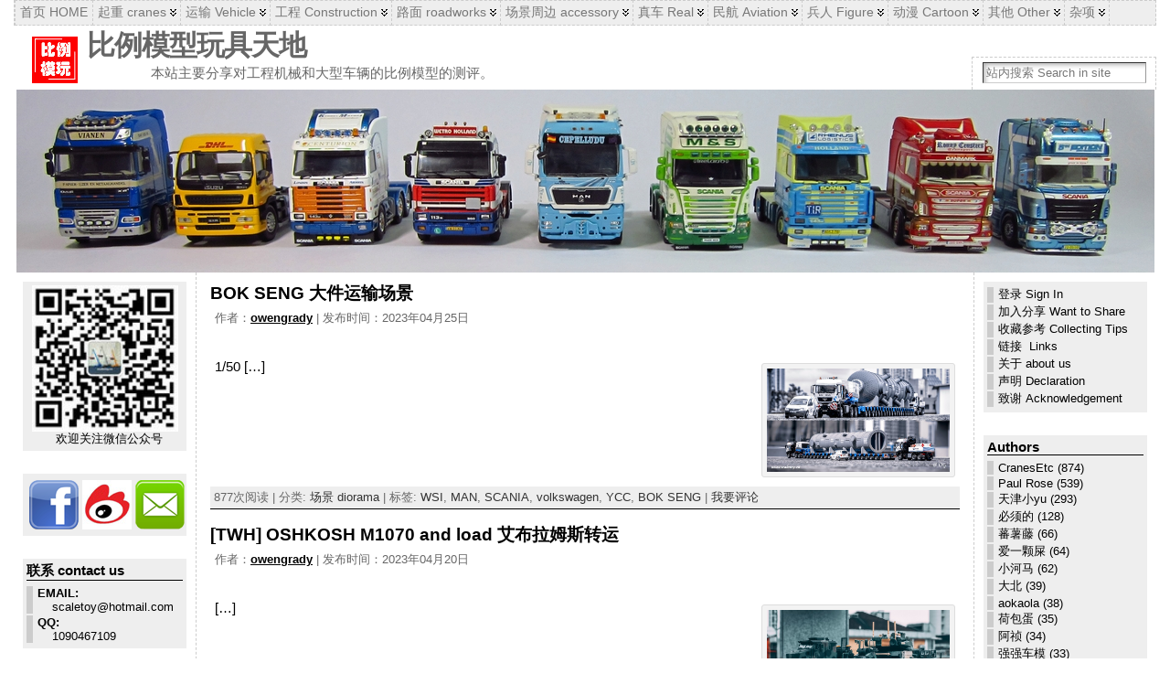

--- FILE ---
content_type: text/html; charset=UTF-8
request_url: https://scaletoy.cn/category/accessory/diorama/
body_size: 38630
content:
<!DOCTYPE html PUBLIC "-//W3C//DTD XHTML 1.0 Transitional//EN" "http://www.w3.org/TR/xhtml1/DTD/xhtml1-transitional.dtd">
<html xmlns="http://www.w3.org/1999/xhtml" lang="zh-Hans">
<head>
<meta http-equiv="Content-Type" content="text/html; charset=UTF-8" />
<title>比例模型玩具天地 &#187; 场景 diorama</title>
<link rel="shortcut icon" href="https://scaletoy.cn/wp-content/themes/atahualpa/images/favicon/scaletoy_favicon.ico" />
<link rel="profile" href="http://gmpg.org/xfn/11" />
<link rel="pingback" href="https://scaletoy.cn/xmlrpc.php" />
<meta name='robots' content='max-image-preview:large' />
<link rel='dns-prefetch' href='//scaletoy.cn' />
<link rel="alternate" type="application/rss+xml" title="比例模型玩具天地 &raquo; Feed" href="https://scaletoy.cn/feed/" />
<link rel="alternate" type="application/rss+xml" title="比例模型玩具天地 &raquo; 评论 Feed" href="https://scaletoy.cn/comments/feed/" />
<link rel="alternate" type="application/rss+xml" title="比例模型玩具天地 &raquo; 场景 diorama 分类 Feed" href="https://scaletoy.cn/category/accessory/diorama/feed/" />
<style id='wp-img-auto-sizes-contain-inline-css' type='text/css'>
img:is([sizes=auto i],[sizes^="auto," i]){contain-intrinsic-size:3000px 1500px}
/*# sourceURL=wp-img-auto-sizes-contain-inline-css */
</style>
<style id='wp-emoji-styles-inline-css' type='text/css'>

	img.wp-smiley, img.emoji {
		display: inline !important;
		border: none !important;
		box-shadow: none !important;
		height: 1em !important;
		width: 1em !important;
		margin: 0 0.07em !important;
		vertical-align: -0.1em !important;
		background: none !important;
		padding: 0 !important;
	}
/*# sourceURL=wp-emoji-styles-inline-css */
</style>
<style id='wp-block-library-inline-css' type='text/css'>
:root{--wp-block-synced-color:#7a00df;--wp-block-synced-color--rgb:122,0,223;--wp-bound-block-color:var(--wp-block-synced-color);--wp-editor-canvas-background:#ddd;--wp-admin-theme-color:#007cba;--wp-admin-theme-color--rgb:0,124,186;--wp-admin-theme-color-darker-10:#006ba1;--wp-admin-theme-color-darker-10--rgb:0,107,160.5;--wp-admin-theme-color-darker-20:#005a87;--wp-admin-theme-color-darker-20--rgb:0,90,135;--wp-admin-border-width-focus:2px}@media (min-resolution:192dpi){:root{--wp-admin-border-width-focus:1.5px}}.wp-element-button{cursor:pointer}:root .has-very-light-gray-background-color{background-color:#eee}:root .has-very-dark-gray-background-color{background-color:#313131}:root .has-very-light-gray-color{color:#eee}:root .has-very-dark-gray-color{color:#313131}:root .has-vivid-green-cyan-to-vivid-cyan-blue-gradient-background{background:linear-gradient(135deg,#00d084,#0693e3)}:root .has-purple-crush-gradient-background{background:linear-gradient(135deg,#34e2e4,#4721fb 50%,#ab1dfe)}:root .has-hazy-dawn-gradient-background{background:linear-gradient(135deg,#faaca8,#dad0ec)}:root .has-subdued-olive-gradient-background{background:linear-gradient(135deg,#fafae1,#67a671)}:root .has-atomic-cream-gradient-background{background:linear-gradient(135deg,#fdd79a,#004a59)}:root .has-nightshade-gradient-background{background:linear-gradient(135deg,#330968,#31cdcf)}:root .has-midnight-gradient-background{background:linear-gradient(135deg,#020381,#2874fc)}:root{--wp--preset--font-size--normal:16px;--wp--preset--font-size--huge:42px}.has-regular-font-size{font-size:1em}.has-larger-font-size{font-size:2.625em}.has-normal-font-size{font-size:var(--wp--preset--font-size--normal)}.has-huge-font-size{font-size:var(--wp--preset--font-size--huge)}.has-text-align-center{text-align:center}.has-text-align-left{text-align:left}.has-text-align-right{text-align:right}.has-fit-text{white-space:nowrap!important}#end-resizable-editor-section{display:none}.aligncenter{clear:both}.items-justified-left{justify-content:flex-start}.items-justified-center{justify-content:center}.items-justified-right{justify-content:flex-end}.items-justified-space-between{justify-content:space-between}.screen-reader-text{border:0;clip-path:inset(50%);height:1px;margin:-1px;overflow:hidden;padding:0;position:absolute;width:1px;word-wrap:normal!important}.screen-reader-text:focus{background-color:#ddd;clip-path:none;color:#444;display:block;font-size:1em;height:auto;left:5px;line-height:normal;padding:15px 23px 14px;text-decoration:none;top:5px;width:auto;z-index:100000}html :where(.has-border-color){border-style:solid}html :where([style*=border-top-color]){border-top-style:solid}html :where([style*=border-right-color]){border-right-style:solid}html :where([style*=border-bottom-color]){border-bottom-style:solid}html :where([style*=border-left-color]){border-left-style:solid}html :where([style*=border-width]){border-style:solid}html :where([style*=border-top-width]){border-top-style:solid}html :where([style*=border-right-width]){border-right-style:solid}html :where([style*=border-bottom-width]){border-bottom-style:solid}html :where([style*=border-left-width]){border-left-style:solid}html :where(img[class*=wp-image-]){height:auto;max-width:100%}:where(figure){margin:0 0 1em}html :where(.is-position-sticky){--wp-admin--admin-bar--position-offset:var(--wp-admin--admin-bar--height,0px)}@media screen and (max-width:600px){html :where(.is-position-sticky){--wp-admin--admin-bar--position-offset:0px}}

/*# sourceURL=wp-block-library-inline-css */
</style><style id='global-styles-inline-css' type='text/css'>
:root{--wp--preset--aspect-ratio--square: 1;--wp--preset--aspect-ratio--4-3: 4/3;--wp--preset--aspect-ratio--3-4: 3/4;--wp--preset--aspect-ratio--3-2: 3/2;--wp--preset--aspect-ratio--2-3: 2/3;--wp--preset--aspect-ratio--16-9: 16/9;--wp--preset--aspect-ratio--9-16: 9/16;--wp--preset--color--black: #000000;--wp--preset--color--cyan-bluish-gray: #abb8c3;--wp--preset--color--white: #ffffff;--wp--preset--color--pale-pink: #f78da7;--wp--preset--color--vivid-red: #cf2e2e;--wp--preset--color--luminous-vivid-orange: #ff6900;--wp--preset--color--luminous-vivid-amber: #fcb900;--wp--preset--color--light-green-cyan: #7bdcb5;--wp--preset--color--vivid-green-cyan: #00d084;--wp--preset--color--pale-cyan-blue: #8ed1fc;--wp--preset--color--vivid-cyan-blue: #0693e3;--wp--preset--color--vivid-purple: #9b51e0;--wp--preset--gradient--vivid-cyan-blue-to-vivid-purple: linear-gradient(135deg,rgb(6,147,227) 0%,rgb(155,81,224) 100%);--wp--preset--gradient--light-green-cyan-to-vivid-green-cyan: linear-gradient(135deg,rgb(122,220,180) 0%,rgb(0,208,130) 100%);--wp--preset--gradient--luminous-vivid-amber-to-luminous-vivid-orange: linear-gradient(135deg,rgb(252,185,0) 0%,rgb(255,105,0) 100%);--wp--preset--gradient--luminous-vivid-orange-to-vivid-red: linear-gradient(135deg,rgb(255,105,0) 0%,rgb(207,46,46) 100%);--wp--preset--gradient--very-light-gray-to-cyan-bluish-gray: linear-gradient(135deg,rgb(238,238,238) 0%,rgb(169,184,195) 100%);--wp--preset--gradient--cool-to-warm-spectrum: linear-gradient(135deg,rgb(74,234,220) 0%,rgb(151,120,209) 20%,rgb(207,42,186) 40%,rgb(238,44,130) 60%,rgb(251,105,98) 80%,rgb(254,248,76) 100%);--wp--preset--gradient--blush-light-purple: linear-gradient(135deg,rgb(255,206,236) 0%,rgb(152,150,240) 100%);--wp--preset--gradient--blush-bordeaux: linear-gradient(135deg,rgb(254,205,165) 0%,rgb(254,45,45) 50%,rgb(107,0,62) 100%);--wp--preset--gradient--luminous-dusk: linear-gradient(135deg,rgb(255,203,112) 0%,rgb(199,81,192) 50%,rgb(65,88,208) 100%);--wp--preset--gradient--pale-ocean: linear-gradient(135deg,rgb(255,245,203) 0%,rgb(182,227,212) 50%,rgb(51,167,181) 100%);--wp--preset--gradient--electric-grass: linear-gradient(135deg,rgb(202,248,128) 0%,rgb(113,206,126) 100%);--wp--preset--gradient--midnight: linear-gradient(135deg,rgb(2,3,129) 0%,rgb(40,116,252) 100%);--wp--preset--font-size--small: 13px;--wp--preset--font-size--medium: 20px;--wp--preset--font-size--large: 36px;--wp--preset--font-size--x-large: 42px;--wp--preset--spacing--20: 0.44rem;--wp--preset--spacing--30: 0.67rem;--wp--preset--spacing--40: 1rem;--wp--preset--spacing--50: 1.5rem;--wp--preset--spacing--60: 2.25rem;--wp--preset--spacing--70: 3.38rem;--wp--preset--spacing--80: 5.06rem;--wp--preset--shadow--natural: 6px 6px 9px rgba(0, 0, 0, 0.2);--wp--preset--shadow--deep: 12px 12px 50px rgba(0, 0, 0, 0.4);--wp--preset--shadow--sharp: 6px 6px 0px rgba(0, 0, 0, 0.2);--wp--preset--shadow--outlined: 6px 6px 0px -3px rgb(255, 255, 255), 6px 6px rgb(0, 0, 0);--wp--preset--shadow--crisp: 6px 6px 0px rgb(0, 0, 0);}:where(.is-layout-flex){gap: 0.5em;}:where(.is-layout-grid){gap: 0.5em;}body .is-layout-flex{display: flex;}.is-layout-flex{flex-wrap: wrap;align-items: center;}.is-layout-flex > :is(*, div){margin: 0;}body .is-layout-grid{display: grid;}.is-layout-grid > :is(*, div){margin: 0;}:where(.wp-block-columns.is-layout-flex){gap: 2em;}:where(.wp-block-columns.is-layout-grid){gap: 2em;}:where(.wp-block-post-template.is-layout-flex){gap: 1.25em;}:where(.wp-block-post-template.is-layout-grid){gap: 1.25em;}.has-black-color{color: var(--wp--preset--color--black) !important;}.has-cyan-bluish-gray-color{color: var(--wp--preset--color--cyan-bluish-gray) !important;}.has-white-color{color: var(--wp--preset--color--white) !important;}.has-pale-pink-color{color: var(--wp--preset--color--pale-pink) !important;}.has-vivid-red-color{color: var(--wp--preset--color--vivid-red) !important;}.has-luminous-vivid-orange-color{color: var(--wp--preset--color--luminous-vivid-orange) !important;}.has-luminous-vivid-amber-color{color: var(--wp--preset--color--luminous-vivid-amber) !important;}.has-light-green-cyan-color{color: var(--wp--preset--color--light-green-cyan) !important;}.has-vivid-green-cyan-color{color: var(--wp--preset--color--vivid-green-cyan) !important;}.has-pale-cyan-blue-color{color: var(--wp--preset--color--pale-cyan-blue) !important;}.has-vivid-cyan-blue-color{color: var(--wp--preset--color--vivid-cyan-blue) !important;}.has-vivid-purple-color{color: var(--wp--preset--color--vivid-purple) !important;}.has-black-background-color{background-color: var(--wp--preset--color--black) !important;}.has-cyan-bluish-gray-background-color{background-color: var(--wp--preset--color--cyan-bluish-gray) !important;}.has-white-background-color{background-color: var(--wp--preset--color--white) !important;}.has-pale-pink-background-color{background-color: var(--wp--preset--color--pale-pink) !important;}.has-vivid-red-background-color{background-color: var(--wp--preset--color--vivid-red) !important;}.has-luminous-vivid-orange-background-color{background-color: var(--wp--preset--color--luminous-vivid-orange) !important;}.has-luminous-vivid-amber-background-color{background-color: var(--wp--preset--color--luminous-vivid-amber) !important;}.has-light-green-cyan-background-color{background-color: var(--wp--preset--color--light-green-cyan) !important;}.has-vivid-green-cyan-background-color{background-color: var(--wp--preset--color--vivid-green-cyan) !important;}.has-pale-cyan-blue-background-color{background-color: var(--wp--preset--color--pale-cyan-blue) !important;}.has-vivid-cyan-blue-background-color{background-color: var(--wp--preset--color--vivid-cyan-blue) !important;}.has-vivid-purple-background-color{background-color: var(--wp--preset--color--vivid-purple) !important;}.has-black-border-color{border-color: var(--wp--preset--color--black) !important;}.has-cyan-bluish-gray-border-color{border-color: var(--wp--preset--color--cyan-bluish-gray) !important;}.has-white-border-color{border-color: var(--wp--preset--color--white) !important;}.has-pale-pink-border-color{border-color: var(--wp--preset--color--pale-pink) !important;}.has-vivid-red-border-color{border-color: var(--wp--preset--color--vivid-red) !important;}.has-luminous-vivid-orange-border-color{border-color: var(--wp--preset--color--luminous-vivid-orange) !important;}.has-luminous-vivid-amber-border-color{border-color: var(--wp--preset--color--luminous-vivid-amber) !important;}.has-light-green-cyan-border-color{border-color: var(--wp--preset--color--light-green-cyan) !important;}.has-vivid-green-cyan-border-color{border-color: var(--wp--preset--color--vivid-green-cyan) !important;}.has-pale-cyan-blue-border-color{border-color: var(--wp--preset--color--pale-cyan-blue) !important;}.has-vivid-cyan-blue-border-color{border-color: var(--wp--preset--color--vivid-cyan-blue) !important;}.has-vivid-purple-border-color{border-color: var(--wp--preset--color--vivid-purple) !important;}.has-vivid-cyan-blue-to-vivid-purple-gradient-background{background: var(--wp--preset--gradient--vivid-cyan-blue-to-vivid-purple) !important;}.has-light-green-cyan-to-vivid-green-cyan-gradient-background{background: var(--wp--preset--gradient--light-green-cyan-to-vivid-green-cyan) !important;}.has-luminous-vivid-amber-to-luminous-vivid-orange-gradient-background{background: var(--wp--preset--gradient--luminous-vivid-amber-to-luminous-vivid-orange) !important;}.has-luminous-vivid-orange-to-vivid-red-gradient-background{background: var(--wp--preset--gradient--luminous-vivid-orange-to-vivid-red) !important;}.has-very-light-gray-to-cyan-bluish-gray-gradient-background{background: var(--wp--preset--gradient--very-light-gray-to-cyan-bluish-gray) !important;}.has-cool-to-warm-spectrum-gradient-background{background: var(--wp--preset--gradient--cool-to-warm-spectrum) !important;}.has-blush-light-purple-gradient-background{background: var(--wp--preset--gradient--blush-light-purple) !important;}.has-blush-bordeaux-gradient-background{background: var(--wp--preset--gradient--blush-bordeaux) !important;}.has-luminous-dusk-gradient-background{background: var(--wp--preset--gradient--luminous-dusk) !important;}.has-pale-ocean-gradient-background{background: var(--wp--preset--gradient--pale-ocean) !important;}.has-electric-grass-gradient-background{background: var(--wp--preset--gradient--electric-grass) !important;}.has-midnight-gradient-background{background: var(--wp--preset--gradient--midnight) !important;}.has-small-font-size{font-size: var(--wp--preset--font-size--small) !important;}.has-medium-font-size{font-size: var(--wp--preset--font-size--medium) !important;}.has-large-font-size{font-size: var(--wp--preset--font-size--large) !important;}.has-x-large-font-size{font-size: var(--wp--preset--font-size--x-large) !important;}
/*# sourceURL=global-styles-inline-css */
</style>

<style id='classic-theme-styles-inline-css' type='text/css'>
/*! This file is auto-generated */
.wp-block-button__link{color:#fff;background-color:#32373c;border-radius:9999px;box-shadow:none;text-decoration:none;padding:calc(.667em + 2px) calc(1.333em + 2px);font-size:1.125em}.wp-block-file__button{background:#32373c;color:#fff;text-decoration:none}
/*# sourceURL=/wp-includes/css/classic-themes.min.css */
</style>
<link rel='stylesheet' id='cptch_stylesheet-css' href='https://scaletoy.cn/wp-content/plugins/captcha/css/front_end_style.css?ver=4.4.5' type='text/css' media='all' />
<link rel='stylesheet' id='dashicons-css' href='https://scaletoy.cn/wp-includes/css/dashicons.min.css?ver=6.9' type='text/css' media='all' />
<link rel='stylesheet' id='cptch_desktop_style-css' href='https://scaletoy.cn/wp-content/plugins/captcha/css/desktop_style.css?ver=4.4.5' type='text/css' media='all' />
<link rel='stylesheet' id='smartideo_css-css' href='https://scaletoy.cn/wp-content/plugins/smartideo/static/smartideo.css?ver=2.8.1' type='text/css' media='screen' />
<link rel='stylesheet' id='wp-polls-css' href='https://scaletoy.cn/wp-content/plugins/wp-polls/polls-css.css?ver=2.77.3' type='text/css' media='all' />
<style id='wp-polls-inline-css' type='text/css'>
.wp-polls .pollbar {
	margin: 1px;
	font-size: 6px;
	line-height: 8px;
	height: 8px;
	background-image: url('https://scaletoy.cn/wp-content/plugins/wp-polls/images/default/pollbg.gif');
	border: 1px solid #c8c8c8;
}

/*# sourceURL=wp-polls-inline-css */
</style>
<link rel='stylesheet' id='thickbox-css' href='https://scaletoy.cn/wp-includes/js/thickbox/thickbox.css?ver=6.9' type='text/css' media='all' />
<link rel='stylesheet' id='ngg_trigger_buttons-css' href='https://scaletoy.cn/wp-content/plugins/nextgen-gallery/static/GalleryDisplay/trigger_buttons.css?ver=4.0.3' type='text/css' media='all' />
<link rel='stylesheet' id='fontawesome_v4_shim_style-css' href='https://scaletoy.cn/wp-content/plugins/nextgen-gallery/static/FontAwesome/css/v4-shims.min.css?ver=6.9' type='text/css' media='all' />
<link rel='stylesheet' id='fontawesome-css' href='https://scaletoy.cn/wp-content/plugins/nextgen-gallery/static/FontAwesome/css/all.min.css?ver=6.9' type='text/css' media='all' />
<link rel='stylesheet' id='nextgen_basic_singlepic_style-css' href='https://scaletoy.cn/wp-content/plugins/nextgen-gallery/static/SinglePicture/nextgen_basic_singlepic.css?ver=4.0.3' type='text/css' media='all' />
<link rel='stylesheet' id='wp-pagenavi-css' href='https://scaletoy.cn/wp-content/plugins/wp-pagenavi/pagenavi-css.css?ver=2.70' type='text/css' media='all' />
<script type="text/javascript" src="https://scaletoy.cn/wp-includes/js/jquery/jquery.min.js?ver=3.7.1" id="jquery-core-js"></script>
<script type="text/javascript" src="https://scaletoy.cn/wp-includes/js/jquery/jquery-migrate.min.js?ver=3.4.1" id="jquery-migrate-js"></script>
<script type="text/javascript" id="photocrati_ajax-js-extra">
/* <![CDATA[ */
var photocrati_ajax = {"url":"https://scaletoy.cn/index.php?photocrati_ajax=1","rest_url":"https://scaletoy.cn/wp-json/","wp_home_url":"https://scaletoy.cn","wp_site_url":"https://scaletoy.cn","wp_root_url":"https://scaletoy.cn","wp_plugins_url":"https://scaletoy.cn/wp-content/plugins","wp_content_url":"https://scaletoy.cn/wp-content","wp_includes_url":"https://scaletoy.cn/wp-includes/","ngg_param_slug":"nggallery","rest_nonce":"12df98906f"};
//# sourceURL=photocrati_ajax-js-extra
/* ]]> */
</script>
<script type="text/javascript" src="https://scaletoy.cn/wp-content/plugins/nextgen-gallery/static/Legacy/ajax.min.js?ver=4.0.3" id="photocrati_ajax-js"></script>
<script type="text/javascript" src="https://scaletoy.cn/wp-content/plugins/nextgen-gallery/static/FontAwesome/js/v4-shims.min.js?ver=5.3.1" id="fontawesome_v4_shim-js"></script>
<script type="text/javascript" defer crossorigin="anonymous" data-auto-replace-svg="false" data-keep-original-source="false" data-search-pseudo-elements src="https://scaletoy.cn/wp-content/plugins/nextgen-gallery/static/FontAwesome/js/all.min.js?ver=5.3.1" id="fontawesome-js"></script>
<link rel="https://api.w.org/" href="https://scaletoy.cn/wp-json/" /><link rel="alternate" title="JSON" type="application/json" href="https://scaletoy.cn/wp-json/wp/v2/categories/460" /><link rel="EditURI" type="application/rsd+xml" title="RSD" href="https://scaletoy.cn/xmlrpc.php?rsd" />

		<!-- GA Google Analytics @ https://m0n.co/ga -->
		<script async src="https://www.googletagmanager.com/gtag/js?id=UA-7510240-1"></script>
		<script>
			window.dataLayer = window.dataLayer || [];
			function gtag(){dataLayer.push(arguments);}
			gtag('js', new Date());
			gtag('config', 'UA-7510240-1');
		</script>

	<script type="text/javascript">
	window._wp_rp_static_base_url = 'https://wprp.zemanta.com/static/';
	window._wp_rp_wp_ajax_url = "https://scaletoy.cn/wp-admin/admin-ajax.php";
	window._wp_rp_plugin_version = '3.6.4';
	window._wp_rp_post_id = '137315';
	window._wp_rp_num_rel_posts = '10';
	window._wp_rp_thumbnails = false;
	window._wp_rp_post_title = 'BOK+SENG+%E5%A4%A7%E4%BB%B6%E8%BF%90%E8%BE%93%E5%9C%BA%E6%99%AF';
	window._wp_rp_post_tags = ['man', 'scania', 'volkswagen', 'ycc', 'bok+seng', 'wsi', '%E5%9C%BA%E6%99%AF+diorama', '150', 'v8', 'man', '250', 'drum', 'coke', 'vw', 'bok', 'll', 'caddi'];
	window._wp_rp_promoted_content = false;
</script>
<style type="text/css">body{text-align:center;margin:0;padding:0;font-family:tahoma,arial,sans-serif;font-size:0.8em;color:#000000;background:#ffffff}a:link,a:visited,a:active{color:#000000;font-weight:bold;text-decoration:underline;}a:hover{color:#0810FC;font-weight:bold;text-decoration:underline}ul,ol,dl,p,h1,h2,h3,h4,h5,h6{margin-top:10px;margin-bottom:10px;padding-top:0;padding-bottom:0;}ul ul,ul ol,ol ul,ol ol{margin-top:0;margin-bottom:0}code,pre{font-family:"Courier New",Courier,monospace;font-size:1em}pre{overflow:auto;word-wrap:normal;padding-bottom:1.5em;overflow-y:hidden;width:99%}abbr[title],acronym[title]{border-bottom:1px dotted}hr{display:block;height:2px;border:none;margin:0.5em auto;color:#cccccc;background-color:#cccccc}table{font-size:1em;}div.post,ul.commentlist li,ol.commentlist li{word-wrap:break-word;}pre,.wp_syntax{word-wrap:normal;}div#wrapper{text-align:center;margin-left:auto;margin-right:auto;display:block;width:1250px}div#container{padding:0;width:auto;margin-left:auto;margin-right:auto;text-align:left;display:block}table#layout{font-size:100%;width:100%;table-layout:fixed}.colone{width:200px}.colone-inner{width:200px}.coltwo{width:100% }.colthree-inner{width:200px}.colthree{width:200px}div#header.full-width{width:100%}div#header,td#header{width:auto;padding:0}table#logoarea,table#logoarea tr,table#logoarea td{margin:0;padding:0;background:none;border:0}table#logoarea{width:100%;border-spacing:0px;height:70px}img.logo{display:block;margin:5px 10px 0 20px}td.logoarea-logo{width:1%}h1.blogtitle,h2.blogtitle{ display:block;margin:0;padding:0;letter-spacing:-1px;line-height:1.0em;font-family:tahoma,arial,sans-serif;font-size:240%;font-smooth:always}h1.blogtitle a:link,h1.blogtitle a:visited,h1.blogtitle a:active,h2.blogtitle a:link,h2.blogtitle a:visited,h2.blogtitle a:active{ text-decoration:none;color:#666666;font-weight:bold;font-smooth:always}h1.blogtitle a:hover,h2.blogtitle a:hover{ text-decoration:none;color:#000000;font-weight:bold}p.tagline{margin:5px 0 0 70px;padding:0;font-size:1.2em;color:#666666}td.feed-icons{white-space:nowrap;}div.rss-box{height:1%;display:block;padding:10px 0 10px 10px;margin:0;width:280px}a.comments-icon{height:22px;line-height:22px;margin:0 5px 0 5px;padding-left:22px;display:block;text-decoration:none;float:right;white-space:nowrap}a.comments-icon:link,a.comments-icon:active,a.comments-icon:visited{background:transparent url(https://scaletoy.cn/wp-content/themes/atahualpa/images/comment-gray.png) no-repeat scroll center left}a.comments-icon:hover{background:transparent url(https://scaletoy.cn/wp-content/themes/atahualpa/images/comment.png) no-repeat scroll center left}a.posts-icon{height:22px;line-height:22px;margin:0 5px 0 0;padding-left:20px;display:block;text-decoration:none;float:right;white-space:nowrap}a.posts-icon:link,a.posts-icon:active,a.posts-icon:visited{background:transparent url(https://scaletoy.cn/wp-content/themes/atahualpa/images/rss-gray.png) no-repeat scroll center left}a.posts-icon:hover{background:transparent url(https://scaletoy.cn/wp-content/themes/atahualpa/images/rss.png) no-repeat scroll center left}a.email-icon{height:22px;line-height:22px;margin:0 5px 0 5px;padding-left:24px;display:block;text-decoration:none;float:right;white-space:nowrap}a.email-icon:link,a.email-icon:active,a.email-icon:visited{background:transparent url(https://scaletoy.cn/wp-content/themes/atahualpa/images/email-gray.png) no-repeat scroll center left}a.email-icon:hover{background:transparent url(https://scaletoy.cn/wp-content/themes/atahualpa/images/email.png) no-repeat scroll center left}td.search-box{height:1%}div.searchbox{height:35px;border-top:1px dashed #ccc;border-right:1px dashed #ccc;border-bottom:0;border-left:1px dashed #ccc;width:200px;margin:0;padding:0}div.searchbox-form{margin:5px 10px 5px 10px}div.horbar1,div.horbar2{font-size:1px;clear:both;display:block;position:relative;padding:0;margin:0}div.horbar1{height:5px;background:#ffffff;border-top:dashed 1px #cccccc}div.horbar2{height:5px;background:#ffffff;border-bottom:dashed 1px #cccccc}div.header-image-container-pre{position:relative;margin:0;padding:0;height:200px;}div.header-image-container{position:relative;margin:0;padding:0;height:200px;}div.codeoverlay{position:absolute;top:0;left:0;width:100%;height:100%}div.clickable{position:absolute;top:0;left:0;z-index:3;margin:0;padding:0;width:100%;height:200px;}a.divclick:link,a.divclick:visited,a.divclick:active,a.divclick:hover{width:100%;height:100%;display:block;text-decoration:none}td#left{vertical-align:top;border-right:dashed 1px #CCCCCC;padding:10px 10px 10px 10px;background:#ffffff}td#left-inner{vertical-align:top;border-right:dashed 1px #CCCCCC;padding:10px 10px 10px 10px;background:#ffffff}td#right{vertical-align:top;border-left:dashed 1px #CCCCCC;padding:10px 10px 10px 10px;background:#ffffff}td#right-inner{vertical-align:top;border-left:dashed 1px #CCCCCC;padding:10px 10px 10px 10px;background:#ffffff}td#middle{vertical-align:top;width:100%;padding:10px 15px}div#footer.full-width{width:100%}div#footer,td#footer{width:auto;background-color:#ffffff;border-top:dashed 1px #cccccc;padding:10px;text-align:center;color:#777777;font-size:95%}div#footer a:link,div#footer a:visited,div#footer a:active,td#footer a:link,td#footer a:visited,td#footer a:active{text-decoration:none;color:#777777;font-weight:normal}div#footer a:hover,td#footer a:hover{text-decoration:none;color:#777777;font-weight:normal}div.widget{display:block;width:auto;margin:0 0 25px 0;background:#eeeeee;padding:4px}div.widget-title{display:block;width:auto;margin:0 0 6px 0;border-bottom:1px double #000000}div.widget-title h3,td#left h3.tw-widgettitle,td#right h3.tw-widgettitle,td#left ul.tw-nav-list,td#right ul.tw-nav-list{padding:0;margin:0}div.widget ul,div.textwidget{display:block;width:auto}div.widget select{width:98%;margin-top:5px;}div.widget ul{list-style-type:none;margin:0;padding:0;width:auto}div.widget ul li{display:block;margin:2px 0 2px 0px;padding:0 0 0 5px;border-left:solid 7px #CCCCCC}div.widget ul li:hover,div.widget ul li.sfhover{display:block;width:auto;border-left:solid 7px #000000;}div.widget ul li ul li{margin:2px 0 2px 12px;padding:0 0 0 5px;border-left:solid 7px #CCCCCC;}div.widget ul li ul li:hover,div.widget ul li ul li.sfhover{border-left:solid 7px #000000;}div.widget ul li ul li ul li{margin:2px 0 2px 17px;padding:0 0 0 5px;border-left:solid 7px #CCCCCC;}div.widget ul li ul li ul li:hover,div.widget ul li ul li ul li.sfhover{border-left:solid 7px #000000;}div.widget a:link,div.widget a:visited,div.widget a:active,div.widget td a:link,div.widget td a:visited,div.widget td a:active,div.widget ul li a:link,div.widget ul li a:visited,div.widget ul li a:active{text-decoration:none;font-weight:normal;color:#000000;font-weight:normal;}div.widget ul li ul li a:link,div.widget ul li ul li a:visited,div.widget ul li ul li a:active{color:#000000;font-weight:normal;}div.widget ul li ul li ul li a:link,div.widget ul li ul li ul li a:visited,div.widget ul li ul li ul li a:active{color:#666666;font-weight:normal;}div.widget a:hover,div.widget ul li a:hover{color:#0000FF;}div.widget ul li ul li a:hover{color:#0000FF;}div.widget ul li ul li ul li a:hover{color:#000000;}div.widget ul li a:link,div.widget ul li a:visited,div.widget ul li a:active,div.widget ul li a:hover{display:inline}* html div.widget ul li a:link,* html div.widget ul li a:visited,* html div.widget ul li a:active,* html div.widget ul li a:hover{height:1%; } div.widget_nav_menu ul li,div.widget_pages ul li,div.widget_categories ul li{border-left:0 !important;padding:0 !important}div.widget_nav_menu ul li a:link,div.widget_nav_menu ul li a:visited,div.widget_nav_menu ul li a:active,div.widget_pages ul li a:link,div.widget_pages ul li a:visited,div.widget_pages ul li a:active,div.widget_categories ul li a:link,div.widget_categories ul li a:visited,div.widget_categories ul li a:active{padding:0 0 0 5px;border-left:solid 7px #CCCCCC}div.widget_nav_menu ul li a:hover,div.widget_pages ul li a:hover,div.widget_categories ul li a:hover{border-left:solid 7px #000000;}div.widget_nav_menu ul li ul li a:link,div.widget_nav_menu ul li ul li a:visited,div.widget_nav_menu ul li ul li a:active,div.widget_pages ul li ul li a:link,div.widget_pages ul li ul li a:visited,div.widget_pages ul li ul li a:active,div.widget_categories ul li ul li a:link,div.widget_categories ul li ul li a:visited,div.widget_categories ul li ul li a:active{padding:0 0 0 5px;border-left:solid 7px #CCCCCC}div.widget_nav_menu ul li ul li a:hover,div.widget_pages ul li ul li a:hover,div.widget_categories ul li ul li a:hover{border-left:solid 7px #000000;}div.widget_nav_menu ul li ul li ul li a:link,div.widget_nav_menu ul li ul li ul li a:visited,div.widget_nav_menu ul li ul li ul li a:active,div.widget_pages ul li ul li ul li a:link,div.widget_pages ul li ul li ul li a:visited,div.widget_pages ul li ul li ul li a:active,div.widget_categories ul li ul li ul li a:link,div.widget_categories ul li ul li ul li a:visited,div.widget_categories ul li ul li ul li a:active{padding:0 0 0 5px;border-left:solid 7px #CCCCCC}div.widget_nav_menu ul li ul li ul li a:hover,div.widget_pages ul li ul li ul li a:hover,div.widget_categories ul li ul li ul li a:hover{border-left:solid 7px #000000;}div.widget_nav_menu ul li a:link,div.widget_nav_menu ul li a:active,div.widget_nav_menu ul li a:visited,div.widget_nav_menu ul li a:hover,div.widget_pages ul li a:link,div.widget_pages ul li a:active,div.widget_pages ul li a:visited,div.widget_pages ul li a:hover{display:block !important}div.widget_categories ul li a:link,div.widget_categories ul li a:active,div.widget_categories ul li a:visited,div.widget_categories ul li a:hover{display:inline !important}table.subscribe{width:100%}table.subscribe td.email-text{padding:0 0 5px 0;vertical-align:top}table.subscribe td.email-field{padding:0;width:100%}table.subscribe td.email-button{padding:0 0 0 5px}table.subscribe td.post-text{padding:7px 0 0 0;vertical-align:top}table.subscribe td.comment-text{padding:7px 0 0 0;vertical-align:top}div.post,div.page{display:block;margin:0 0 15px 0;border-bottom:1px double #000000}div.sticky{background:#eee url(/wp-content/themes/atahualpa/images/sticky.gif) 99% 5% no-repeat;border:dashed 1px #ccc;padding:10px}div.post-kicker{margin:0 0 5px 0}div.post-kicker a:link,div.post-kicker a:visited,div.post-kicker a:active{color:#000000;text-decoration:none;text-transform:uppercase}div.post-kicker a:hover{color:#cc0000}div.post-headline{padding:5}div.post-headline h1,div.post-headline h2{ margin:0; padding:0;margin:0}div.post-headline h2 a:link,div.post-headline h2 a:visited,div.post-headline h2 a:active,div.post-headline h1 a:link,div.post-headline h1 a:visited,div.post-headline h1 a:active{color:#000000;text-decoration:none}div.post-headline h2 a:hover,div.post-headline h1 a:hover{color:blue;text-decoration:none}div.post-byline{margin:0px 0 10px 0;padding:5px;color:#666;line-height:18px}div.post-byline a:link,div.post-byline a:visited,div.post-byline a:active{}div.post-byline a:hover{}div.post-bodycopy{padding:5px;font-size:1.2em;line-height:120%}div.post-bodycopy p{margin:1em 0;padding:0;display:block}div.post-pagination{}div.post-footer{clear:both;display:block;margin:0;padding:4px;background:#eeeeee;color:#666;line-height:16px}div.post-footer a:link,div.post-footer a:visited,div.post-footer a:active{color:#333;font-weight:normal;text-decoration:none}div.post-footer a:hover{color:#333;font-weight:normal;text-decoration:underline}div.post-kicker img,div.post-byline img,div.post-footer img{border:0;padding:0;margin:0 0 -1px 0;background:none}span.post-ratings{display:inline-block;width:auto;white-space:nowrap}div.navigation-top{margin:0 0 10px 0;padding:10px 0 10px 0;border-bottom:dashed 1px #ccc}div.navigation-middle{margin:10px 0 20px 0;padding:10px 0 10px 0;border-top:dashed 1px #ccc;border-bottom:dashed 1px #ccc}div.navigation-bottom{margin:20px 0 0 0;padding:10px 0 10px 0;border-top:dashed 1px #ccc}div.navigation-comments-above{margin:0 0 10px 0;padding:5px 0 5px 0}div.navigation-comments-below{margin:0 0 10px 0;padding:5px 0 5px 0}div.older{float:left;width:48%;text-align:left;margin:0;padding:0}div.newer{float:right;width:48%;text-align:right;margin:0;padding:0;}div.older-home{float:left;width:44%;text-align:left;margin:0;padding:0}div.newer-home{float:right;width:44%;text-align:right;margin:0;padding:0;}div.home{float:left;width:8%;text-align:center;margin:0;padding:0}form,.feedburner-email-form{margin:0;padding:0;}fieldset{border:1px solid #cccccc;width:auto;padding:0.35em 0.625em 0.75em;display:block;}legend{color:#000000;background:#f4f4f4;border:1px solid #cccccc;padding:2px 6px;margin-bottom:15px;}form p{margin:5px 0 0 0;padding:0;}div.xhtml-tags p{margin:0}label{margin-right:0.5em;font-family:arial;cursor:pointer;}input.text,input.textbox,input.password,input.file,input.TextField,textarea{padding:3px;color:#000000;border-top:solid 1px #333333;border-left:solid 1px #333333;border-right:solid 1px #999999;border-bottom:solid 1px #cccccc;background:url(https://scaletoy.cn/wp-content/themes/atahualpa/images/inputbackgr.gif) top left no-repeat}textarea{width:96%;}input.inputblur{color:#777777;width:95%}input.inputfocus{color:#000000;width:95%}input.highlight,textarea.highlight{background:#e8eff7;border-color:#37699f}.button,.Button,input[type=submit]{padding:0 2px;height:24px;line-height:16px;background-color:#777777;color:#ffffff;border:solid 2px #555555;font-weight:bold}input.buttonhover{padding:0 2px;cursor:pointer;background-color:#6b9c6b;color:#ffffff;border:solid 2px #496d49}form#commentform input#submit{ padding:0 .25em; overflow:visible}form#commentform input#submit[class]{width:auto}form#commentform input#submit{padding:4px 10px 4px 10px;font-size:1.2em;line-height:1.5em;height:36px}table.searchform{width:100%}table.searchform td.searchfield{padding:0;width:100%}table.searchform td.searchbutton{padding:0 0 0 5px}table.searchform td.searchbutton input{padding:0 0 0 5px}blockquote{height:1%;display:block;clear:both;color:#555555;padding:1em 1em;background:#f4f4f4;border:solid 1px #e1e1e1}blockquote blockquote{height:1%;display:block;clear:both;color:#444444;padding:1em 1em;background:#e1e1e1;border:solid 1px #d3d3d3}div.post table{border-collapse:collapse;margin:10px 0}div.post table caption{width:auto;margin:0 auto;background:#eeeeee;border:#999999;padding:4px 8px;color:#666666}div.post table th{background:#888888;color:#ffffff;font-weight:bold;font-size:90%;padding:4px 8px;border:solid 1px #ffffff;text-align:left}div.post table td{padding:4px 8px;background-color:#ffffff;border-bottom:1px solid #dddddd;text-align:left}div.post table tfoot td{}div.post table tr.alt td{background:#f4f4f4}div.post table tr.over td{background:#e2e2e2}#calendar_wrap{padding:0;border:none}table#wp-calendar{width:100%;font-size:90%;border-collapse:collapse;background-color:#ffffff;margin:0 auto}table#wp-calendar caption{width:auto;background:#eeeeee;border:none;padding:3px;margin:0 auto;font-size:1em}table#wp-calendar th{border:solid 1px #eeeeee;background-color:#999999;color:#ffffff;font-weight:bold;padding:2px;text-align:center}table#wp-calendar td{padding:0;line-height:18px;background-color:#ffffff;border:1px solid #dddddd;text-align:center}table#wp-calendar tfoot td{border:solid 1px #eeeeee;background-color:#eeeeee}table#wp-calendar td a{display:block;background-color:#eeeeee;width:100%;height:100%;padding:0}div#respond{margin:25px 0;padding:25px;background:#eee;-moz-border-radius:8px;-khtml-border-radius:8px;-webkit-border-radius:8px;border-radius:8px}p.thesetags{margin:10px 0}h3.reply,h3#reply-title{margin:0;padding:0 0 10px 0}ol.commentlist{margin:15px 0 25px 0;list-style-type:none;padding:0;display:block;border-top:dotted 1px #cccccc}ol.commentlist li{padding:15px 10px;display:block;height:1%;margin:0;background-color:#FFFFFF;border-bottom:dotted 1px #cccccc}ol.commentlist li.alt{display:block;height:1%;background-color:#F6F6F6;border-bottom:dotted 1px #cccccc}ol.commentlist li.authorcomment{display:block;height:1%;background-color:#FFECEC}ol.commentlist span.authorname{font-weight:bold;font-size:110%}ol.commentlist span.commentdate{color:#666666;font-size:90%;margin-bottom:5px;display:block}ol.commentlist span.editcomment{display:block}ol.commentlist li p{margin:2px 0 5px 0}div.comment-number{float:right;font-size:2em;line-height:2em;font-family:georgia,serif;font-weight:bold;color:#ddd;margin:-10px 0 0 0;position:relative;height:1%}div.comment-number a:link,div.comment-number a:visited,div.comment-number a:active{color:#ccc}textarea#comment{width:98%;margin:10px 0;display:block}ul.commentlist{margin:15px 0 15px 0;list-style-type:none;padding:0;display:block;border-top:dotted 1px #cccccc}ul.commentlist ul{margin:0;border:none;list-style-type:none;padding:0}ul.commentlist li{padding:0; margin:0;display:block;clear:both;height:1%;}ul.commentlist ul.children li{ margin-left:30px}ul.commentlist div.comment-container{padding:10px;margin:0}ul.children div.comment-container{background-color:transparent;border:dotted 1px #ccc;padding:10px;margin:0 10px 8px 0; border-radius:5px}ul.children div.bypostauthor{}ul.commentlist li.thread-even{background-color:#FFFFFF;border-bottom:dotted 1px #cccccc}ul.commentlist li.thread-odd{background-color:#F6F6F6;border-bottom:dotted 1px #cccccc}ul.commentlist div.bypostauthor{background-color:#FFECEC}ul.children div.bypostauthor{border:dotted 1px #ffbfbf}ul.commentlist span.authorname{font-size:110%}div.comment-meta a:link,div.comment-meta a:visited,div.comment-meta a:active,div.comment-meta a:hover{font-weight:normal}div#cancel-comment-reply{margin:-5px 0 10px 0}div.comment-number{float:right;font-size:2em;line-height:2em;font-family:georgia,serif;font-weight:bold;color:#ddd;margin:-10px 0 0 0;position:relative;height:1%}div.comment-number a:link,div.comment-number a:visited,div.comment-number a:active{color:#ccc}.page-numbers{padding:2px 6px;border:solid 1px #000000;border-radius:6px}span.current{background:#ddd}a.prev,a.next{border:none}a.page-numbers:link,a.page-numbers:visited,a.page-numbers:active{text-decoration:none;color:#000000;border-color:#000000}a.page-numbers:hover{text-decoration:none;color:#0810FC;border-color:#0810FC}div.xhtml-tags{display:none}abbr em{border:none !important;border-top:dashed 1px #aaa !important;display:inline-block !important;background:url(https://scaletoy.cn/wp-content/themes/atahualpa/images/commentluv.gif) 0% 90% no-repeat;margin-top:8px;padding:5px 5px 2px 20px !important;font-style:normal}p.subscribe-to-comments{margin-bottom:10px}div#gsHeader{display:none;}div.g2_column{margin:0 !important;width:100% !important;font-size:1.2em}div#gsNavBar{border-top-width:0 !important}p.giDescription{font-size:1.2em;line-height:1 !important}p.giTitle{margin:0.3em 0 !important;font-size:1em;font-weight:normal;color:#666}div#wp-email img{border:0;padding:0}div#wp-email input,div#wp-email textarea{margin-top:5px;margin-bottom:2px}div#wp-email p{margin-bottom:10px}input#wp-email-submit{ padding:0; font-size:30px; height:50px; line-height:50px; overflow:visible;}img.WP-EmailIcon{ vertical-align:text-bottom !important}.tw-accordion .tw-widgettitle,.tw-accordion .tw-widgettitle:hover,.tw-accordion .tw-hovered,.tw-accordion .selected,.tw-accordion .selected:hover{ background:transparent !important; background-image:none !important}.tw-accordion .tw-widgettitle span{ padding-left:0 !important}.tw-accordion h3.tw-widgettitle{border-bottom:solid 1px #ccc}.tw-accordion h3.selected{border-bottom:none}td#left .without_title,td#right .without_title{ margin-top:0;margin-bottom:0}ul.tw-nav-list{border-bottom:solid 1px #999;display:block;margin-bottom:5px !important}td#left ul.tw-nav-list li,td#right ul.tw-nav-list li{padding:0 0 1px 0;margin:0 0 -1px 5px; border:solid 1px #ccc;border-bottom:none;border-radius:5px;border-bottom-right-radius:0;border-bottom-left-radius:0;background:#eee}td#left ul.tw-nav-list li.ui-tabs-selected,td#right ul.tw-nav-list li.ui-tabs-selected{ background:none;border:solid 1px #999;border-bottom:solid 1px #fff !important}ul.tw-nav-list li a:link,ul.tw-nav-list li a:visited,ul.tw-nav-list li a:active,ul.tw-nav-list li a:hover{padding:0 8px !important;background:none;border-left:none !important;outline:none}td#left ul.tw-nav-list li.ui-tabs-selected a,td#left li.ui-tabs-selected a:hover,td#right ul.tw-nav-list li.ui-tabs-selected a,td#right li.ui-tabs-selected a:hover{ color:#000000; text-decoration:none;font-weight:bold;background:none !important;outline:none}td#left .ui-tabs-panel,td#right .ui-tabs-panel{ margin:0; padding:0}img{border:0}#dbem-location-map img{ background:none !important}.post img{padding:5px;border:solid 1px #dddddd;background-color:#f3f3f3;-moz-border-radius:3px;-khtml-border-radius:3px;-webkit-border-radius:3px;border-radius:3px}.post img.size-full{margin:5px 0 5px 0}.post img.alignleft{float:left;margin:10px 10px 5px 0;}.post img.alignright{float:right;margin:10px 0 5px 10px;}.post img.aligncenter{display:block;margin:10px auto}.aligncenter,div.aligncenter{ display:block; margin-left:auto; margin-right:auto}.alignleft,div.alignleft{float:left;margin:10px 10px 5px 0}.alignright,div.alignright{ float:right; margin:10px 0 5px 10px}div.archives-page img{border:0;padding:0;background:none;margin-bottom:0;vertical-align:-10%}.wp-caption{max-width:96%;width:auto 100%;height:auto;display:block;border:1px solid #dddddd;text-align:center;background-color:#f3f3f3;padding-top:4px;margin:10px 0 0 0;-moz-border-radius:3px;-khtml-border-radius:3px;-webkit-border-radius:3px;border-radius:3px}* html .wp-caption{height:100%;}.wp-caption img{ margin:0 !important; padding:0 !important; border:0 none !important}.wp-caption-text,.wp-caption p.wp-caption-text{font-size:0.8em;line-height:13px;padding:2px 4px 5px;margin:0;color:#666666}img.wp-post-image{float:left;border:0;padding:0;background:none;margin:0 10px 5px 0}img.wp-smiley{ float:none;border:none !important;margin:0 1px -1px 1px;padding:0 !important;background:none !important}img.avatar{float:left;display:block;margin:0 8px 1px 0;padding:3px;border:solid 1px #ddd;background-color:#f3f3f3;-moz-border-radius:3px;-khtml-border-radius:3px;-webkit-border-radius:3px;border-radius:3px}#comment_quicktags{text-align:left;padding:10px 0 2px 0;display:block}#comment_quicktags input.ed_button{background:#f4f4f4;border:2px solid #cccccc;color:#444444;margin:2px 4px 2px 0;width:auto;padding:0 4px;height:24px;line-height:16px}#comment_quicktags input.ed_button_hover{background:#dddddd;border:2px solid #666666;color:#000000;margin:2px 4px 2px 0;width:auto;padding:0 4px;height:24px;line-height:16px;cursor:pointer}#comment_quicktags #ed_strong{font-weight:bold}#comment_quicktags #ed_em{font-style:italic}.wp-pagenavi{clear:both}.wp-pagenavi a,.wp-pagenavi span{text-decoration:none;border:1px solid #BFBFBF;padding:3px 5px;margin:2px}.wp-pagenavi a:hover,.wp-pagenavi span.current{border-color:#000}.wp-pagenavi span.current{font-weight:bold}.wp-pagenavi a:link,.wp-pagenavi a:visited,.wp-pagenavi a:active{color:#000000;border:solid 1px #000000;}.wp-pagenavi a:hover{color:#0810FC;border:solid 1px #0810FC;}@media print{body{background:white;color:black;margin:0;font-size:10pt !important;font-family:arial,sans-serif;}div.post-footer{line-height:normal !important;color:#555 !important;font-size:9pt !important}a:link,a:visited,a:active,a:hover{text-decoration:underline !important;color:#000}h2{color:#000;font-size:14pt !important;font-weight:normal !important}h3{color:#000;font-size:12pt !important;}#header,#footer,.colone,.colone-inner,.colthree-inner,.colthree,.navigation,.navigation-top,.navigation-middle,.navigation-bottom,.wp-pagenavi-navigation,#comment,#respond,.remove-for-print{display:none}td#left,td#right,td#left-inner,td#right-inner{width:0;display:none}td#middle{width:100% !important;display:block}*:lang(en) td#left{ display:none}*:lang(en) td#right{ display:none}*:lang(en) td#left-inner{ display:none}*:lang(en) td#right-inner{ display:none}td#left:empty{ display:none}td#right:empty{ display:none}td#left-inner:empty{ display:none}td#right-inner:empty{ display:none}}ul.rMenu,ul.rMenu ul,ul.rMenu li,ul.rMenu a{display:block;margin:0;padding:0}ul.rMenu,ul.rMenu li,ul.rMenu ul{list-style:none}ul.rMenu ul{display:none}ul.rMenu li{position:relative;z-index:1}ul.rMenu li:hover{z-index:999}ul.rMenu li:hover > ul{display:block;position:absolute}ul.rMenu li:hover{background-position:0 0} ul.rMenu-hor li{float:left;width:auto}ul.rMenu-hRight li{float:right}ul.sub-menu li,ul.rMenu-ver li{float:none}div#menu1 ul.sub-menu,div#menu1 ul.sub-menu ul,div#menu1 ul.rMenu-ver,div#menu1 ul.rMenu-ver ul{width:14em}div#menu2 ul.sub-menu,div#menu2 ul.sub-menu ul,div#menu2 ul.rMenu-ver,div#menu2 ul.rMenu-ver ul{width:14em}ul.rMenu-wide{width:100%}ul.rMenu-vRight{float:right}ul.rMenu-lFloat{float:left}ul.rMenu-noFloat{float:none}div.rMenu-center ul.rMenu{float:left;position:relative;left:50%}div.rMenu-center ul.rMenu li{position:relative;left:-50%}div.rMenu-center ul.rMenu li li{left:auto}ul.rMenu-hor ul{top:auto;right:auto;left:auto;margin-top:-1px}ul.rMenu-hor ul ul{margin-top:0;margin-left:0px}ul.sub-menu ul,ul.rMenu-ver ul{left:100%;right:auto;top:auto;top:0}ul.rMenu-vRight ul,ul.rMenu-hRight ul.sub-menu ul,ul.rMenu-hRight ul.rMenu-ver ul{left:-100%;right:auto;top:auto}ul.rMenu-hRight ul{left:auto;right:0;top:auto;margin-top:-1px}div#menu1 ul.rMenu{background:#FFFFFF;border:dashed 1px #cccccc}div#menu2 ul.rMenu{background:#EEEEEE;border:dashed 1px #cccccc}div#menu1 ul.rMenu li a{border:dashed 1px #cccccc}div#menu2 ul.rMenu li a{border:dashed 1px #cccccc}ul.rMenu-hor li{margin-bottom:-1px;margin-top:-1px;margin-left:-1px}ul#rmenu li{}ul#rmenu li ul li{}ul.rMenu-hor{padding-left:1px }ul.sub-menu li,ul.rMenu-ver li{margin-left:0;margin-top:-1px; }div#menu1 ul.sub-menu,div#menu1 ul.rMenu-ver{border-top:dashed 1px #cccccc}div#menu2 ul.sub-menu,div#menu2 ul.rMenu-ver{border-top:dashed 1px #cccccc}div#menu1 ul.rMenu li a{padding:4px 5px}div#menu2 ul.rMenu li a{padding:4px 5px}div#menu1 ul.rMenu li a:link,div#menu1 ul.rMenu li a:hover,div#menu1 ul.rMenu li a:visited,div#menu1 ul.rMenu li a:active{text-decoration:none;margin:0;color:#000000;text-transform:none;font:14px Arial,Verdana,sans-serif;}div#menu2 ul.rMenu li a:link,div#menu2 ul.rMenu li a:hover,div#menu2 ul.rMenu li a:visited,div#menu2 ul.rMenu li a:active{text-decoration:none;margin:0;color:#777777;text-transform:none;font:14px Arial,Verdana,sans-serif;}div#menu1 ul.rMenu li{background-color:#FFFFFF}div#menu2 ul.rMenu li{background-color:#EEEEEE}div#menu1 ul.rMenu li:hover,div#menu1 ul.rMenu li.sfhover{background:#DDDDDD}div#menu2 ul.rMenu li:hover,div#menu2 ul.rMenu li.sfhover{background:#FFFFFF}div#menu1 ul.rMenu li.current-menu-item > a:link,div#menu1 ul.rMenu li.current-menu-item > a:active,div#menu1 ul.rMenu li.current-menu-item > a:hover,div#menu1 ul.rMenu li.current-menu-item > a:visited,div#menu1 ul.rMenu li.current_page_item > a:link,div#menu1 ul.rMenu li.current_page_item > a:active,div#menu1 ul.rMenu li.current_page_item > a:hover,div#menu1 ul.rMenu li.current_page_item > a:visited{background-color:#FFFFFF;color:#000000}div#menu1 ul.rMenu li.current-menu-item a:link,div#menu1 ul.rMenu li.current-menu-item a:active,div#menu1 ul.rMenu li.current-menu-item a:hover,div#menu1 ul.rMenu li.current-menu-item a:visited,div#menu1 ul.rMenu li.current_page_item a:link,div#menu1 ul.rMenu li.current_page_item a:active,div#menu1 ul.rMenu li.current_page_item a:hover,div#menu1 ul.rMenu li.current_page_item a:visited,div#menu1 ul.rMenu li a:hover{background-color:#FFFFFF;color:#000000}div#menu2 ul.rMenu li.current-menu-item > a:link,div#menu2 ul.rMenu li.current-menu-item > a:active,div#menu2 ul.rMenu li.current-menu-item > a:hover,div#menu2 ul.rMenu li.current-menu-item > a:visited,div#menu2 ul.rMenu li.current-cat > a:link,div#menu2 ul.rMenu li.current-cat > a:active,div#menu2 ul.rMenu li.current-cat > a:hover,div#menu2 ul.rMenu li.current-cat > a:visited{background-color:#F7F7F2;color:#000000}div#menu2 ul.rMenu li.current-menu-item a:link,div#menu2 ul.rMenu li.current-menu-item a:active,div#menu2 ul.rMenu li.current-menu-item a:hover,div#menu2 ul.rMenu li.current-menu-item a:visited,div#menu2 ul.rMenu li.current-cat a:link,div#menu2 ul.rMenu li.current-cat a:active,div#menu2 ul.rMenu li.current-cat a:hover,div#menu2 ul.rMenu li.current-cat a:visited,div#menu2 ul.rMenu li a:hover{background-color:#F7F7F2;color:#000000}div#menu1 ul.rMenu li.rMenu-expand a,div#menu1 ul.rMenu li.rMenu-expand li.rMenu-expand a,div#menu1 ul.rMenu li.rMenu-expand li.rMenu-expand li.rMenu-expand a,div#menu1 ul.rMenu li.rMenu-expand li.rMenu-expand li.rMenu-expand li.rMenu-expand a,div#menu1 ul.rMenu li.rMenu-expand li.rMenu-expand li.rMenu-expand li.rMenu-expand li.rMenu-expand a,div#menu1 ul.rMenu li.rMenu-expand li.rMenu-expand li.rMenu-expand li.rMenu-expand li.rMenu-expand li.rMenu-expand a,div#menu1 ul.rMenu li.rMenu-expand li.rMenu-expand li.rMenu-expand li.rMenu-expand li.rMenu-expand li.rMenu-expand li.rMenu-expand a,div#menu1 ul.rMenu li.rMenu-expand li.rMenu-expand li.rMenu-expand li.rMenu-expand li.rMenu-expand li.rMenu-expand li.rMenu-expand li.rMenu-expand a,div#menu1 ul.rMenu li.rMenu-expand li.rMenu-expand li.rMenu-expand li.rMenu-expand li.rMenu-expand li.rMenu-expand li.rMenu-expand li.rMenu-expand li.rMenu-expand a,div#menu1 ul.rMenu li.rMenu-expand li.rMenu-expand li.rMenu-expand li.rMenu-expand li.rMenu-expand li.rMenu-expand li.rMenu-expand li.rMenu-expand li.rMenu-expand li.rMenu-expand a{padding-right:15px;padding-left:5px;background-repeat:no-repeat;background-position:100% 50%;background-image:url(https://scaletoy.cn/wp-content/themes/atahualpa/images/expand-right.gif)}div#menu2 ul.rMenu li.rMenu-expand a,div#menu2 ul.rMenu li.rMenu-expand li.rMenu-expand a,div#menu2 ul.rMenu li.rMenu-expand li.rMenu-expand li.rMenu-expand a,div#menu2 ul.rMenu li.rMenu-expand li.rMenu-expand li.rMenu-expand li.rMenu-expand a,div#menu2 ul.rMenu li.rMenu-expand li.rMenu-expand li.rMenu-expand li.rMenu-expand li.rMenu-expand a,div#menu2 ul.rMenu li.rMenu-expand li.rMenu-expand li.rMenu-expand li.rMenu-expand li.rMenu-expand li.rMenu-expand a,div#menu2 ul.rMenu li.rMenu-expand li.rMenu-expand li.rMenu-expand li.rMenu-expand li.rMenu-expand li.rMenu-expand li.rMenu-expand a,div#menu2 ul.rMenu li.rMenu-expand li.rMenu-expand li.rMenu-expand li.rMenu-expand li.rMenu-expand li.rMenu-expand li.rMenu-expand li.rMenu-expand a,div#menu2 ul.rMenu li.rMenu-expand li.rMenu-expand li.rMenu-expand li.rMenu-expand li.rMenu-expand li.rMenu-expand li.rMenu-expand li.rMenu-expand li.rMenu-expand a,div#menu2 ul.rMenu li.rMenu-expand li.rMenu-expand li.rMenu-expand li.rMenu-expand li.rMenu-expand li.rMenu-expand li.rMenu-expand li.rMenu-expand li.rMenu-expand li.rMenu-expand a{padding-right:15px;padding-left:5px;background-repeat:no-repeat;background-position:100% 50%;background-image:url(https://scaletoy.cn/wp-content/themes/atahualpa/images/expand-right.gif)}ul.rMenu-vRight li.rMenu-expand a,ul.rMenu-vRight li.rMenu-expand li.rMenu-expand a,ul.rMenu-vRight li.rMenu-expand li.rMenu-expand li.rMenu-expand a,ul.rMenu-vRight li.rMenu-expand li.rMenu-expand li.rMenu-expand li.rMenu-expand a,ul.rMenu-vRight li.rMenu-expand li.rMenu-expand li.rMenu-expand li.rMenu-expand li.rMenu-expand a,ul.rMenu-vRight li.rMenu-expand li.rMenu-expand li.rMenu-expand li.rMenu-expand li.rMenu-expand li.rMenu-expand a,ul.rMenu-vRight li.rMenu-expand li.rMenu-expand li.rMenu-expand li.rMenu-expand li.rMenu-expand li.rMenu-expand li.rMenu-expand a,ul.rMenu-vRight li.rMenu-expand li.rMenu-expand li.rMenu-expand li.rMenu-expand li.rMenu-expand li.rMenu-expand li.rMenu-expand li.rMenu-expand a,ul.rMenu-vRight li.rMenu-expand li.rMenu-expand li.rMenu-expand li.rMenu-expand li.rMenu-expand li.rMenu-expand li.rMenu-expand li.rMenu-expand li.rMenu-expand a,ul.rMenu-vRight li.rMenu-expand li.rMenu-expand li.rMenu-expand li.rMenu-expand li.rMenu-expand li.rMenu-expand li.rMenu-expand li.rMenu-expand li.rMenu-expand li.rMenu-expand a,ul.rMenu-hRight li.rMenu-expand a,ul.rMenu-hRight li.rMenu-expand li.rMenu-expand a,ul.rMenu-hRight li.rMenu-expand li.rMenu-expand li.rMenu-expand a,ul.rMenu-hRight li.rMenu-expand li.rMenu-expand li.rMenu-expand li.rMenu-expand a,ul.rMenu-hRight li.rMenu-expand li.rMenu-expand li.rMenu-expand li.rMenu-expand li.rMenu-expand a,ul.rMenu-hRight li.rMenu-expand li.rMenu-expand li.rMenu-expand li.rMenu-expand li.rMenu-expand li.rMenu-expand a,ul.rMenu-hRight li.rMenu-expand li.rMenu-expand li.rMenu-expand li.rMenu-expand li.rMenu-expand li.rMenu-expand li.rMenu-expand a,ul.rMenu-hRight li.rMenu-expand li.rMenu-expand li.rMenu-expand li.rMenu-expand li.rMenu-expand li.rMenu-expand li.rMenu-expand li.rMenu-expand a,ul.rMenu-hRight li.rMenu-expand li.rMenu-expand li.rMenu-expand li.rMenu-expand li.rMenu-expand li.rMenu-expand li.rMenu-expand li.rMenu-expand li.rMenu-expand a,ul.rMenu-hRight li.rMenu-expand li.rMenu-expand li.rMenu-expand li.rMenu-expand li.rMenu-expand li.rMenu-expand li.rMenu-expand li.rMenu-expand li.rMenu-expand li.rMenu-expand a{padding-right:5px;padding-left:20px;background-image:url(https://scaletoy.cn/wp-content/themes/atahualpa/images/expand-left.gif);background-repeat:no-repeat;background-position:-5px 50%}div#menu1 ul.rMenu-hor li.rMenu-expand a{padding-left:5px;padding-right:15px !important;background-position:100% 50%;background-image:url(https://scaletoy.cn/wp-content/themes/atahualpa/images/expand-down.gif)}div#menu2 ul.rMenu-hor li.rMenu-expand a{padding-left:5px;padding-right:15px !important;background-position:100% 50%;background-image:url(https://scaletoy.cn/wp-content/themes/atahualpa/images/expand-down.gif)}div#menu1 ul.rMenu li.rMenu-expand li a,div#menu1 ul.rMenu li.rMenu-expand li.rMenu-expand li a,div#menu1 ul.rMenu li.rMenu-expand li.rMenu-expand li.rMenu-expand li a,div#menu1 ul.rMenu li.rMenu-expand li.rMenu-expand li.rMenu-expand li.rMenu-expand li a,div#menu1 ul.rMenu li.rMenu-expand li.rMenu-expand li.rMenu-expand li.rMenu-expand li.rMenu-expand li a{background-image:none;padding-right:5px;padding-left:5px}div#menu2 ul.rMenu li.rMenu-expand li a,div#menu2 ul.rMenu li.rMenu-expand li.rMenu-expand li a,div#menu2 ul.rMenu li.rMenu-expand li.rMenu-expand li.rMenu-expand li a,div#menu2 ul.rMenu li.rMenu-expand li.rMenu-expand li.rMenu-expand li.rMenu-expand li a,div#menu2 ul.rMenu li.rMenu-expand li.rMenu-expand li.rMenu-expand li.rMenu-expand li.rMenu-expand li a{background-image:none;padding-right:5px;padding-left:5px}* html ul.rMenu{display:inline-block;display:block;position:relative;position:static}* html ul.rMenu ul{float:left;float:none}ul.rMenu ul{background-color:#fff}* html ul.sub-menu li,* html ul.rMenu-ver li,* html ul.rMenu-hor li ul.sub-menu li,* html ul.rMenu-hor li ul.rMenu-ver li{width:100%;float:left;clear:left}*:first-child+html ul.sub-menu > li:hover ul,*:first-child+html ul.rMenu-ver > li:hover ul{min-width:0}ul.rMenu li a{position:relative;min-width:0}* html ul.rMenu-hor li{width:6em;width:auto}* html div.rMenu-center{position:relative;z-index:1}html:not([lang*=""]) div.rMenu-center ul.rMenu li a:hover{height:100%}html:not([lang*=""]) div.rMenu-center ul.rMenu li a:hover{height:auto}* html ul.rMenu ul{display:block;position:absolute}* html ul.rMenu ul,* html ul.rMenu-hor ul,* html ul.sub-menu ul,* html ul.rMenu-ver ul,* html ul.rMenu-vRight ul,* html ul.rMenu-hRight ul.sub-menu ul,* html ul.rMenu-hRight ul.rMenu-ver ul,* html ul.rMenu-hRight ul{left:-10000px}* html ul.rMenu li.sfhover{z-index:999}* html ul.rMenu li.sfhover ul{left:auto}* html ul.rMenu li.sfhover ul ul,* html ul.rMenu li.sfhover ul ul ul{display:none}* html ul.rMenu li.sfhover ul,* html ul.rMenu li li.sfhover ul,* html ul.rMenu li li li.sfhover ul{display:block}* html ul.sub-menu li.sfhover ul,* html ul.rMenu-ver li.sfhover ul{left:60%}* html ul.rMenu-vRight li.sfhover ul,* html ul.rMenu-hRight ul.sub-menu li.sfhover ul* html ul.rMenu-hRight ul.rMenu-ver li.sfhover ul{left:-60%}* html ul.rMenu iframe{position:absolute;left:0;top:0;z-index:-1}* html ul.rMenu{margin-left:1px}* html ul.rMenu ul,* html ul.rMenu ul ul,* html ul.rMenu ul ul ul,* html ul.rMenu ul ul ul ul{margin-left:0}.clearfix:after{ content:".";display:block;height:0;clear:both;visibility:hidden}.clearfix{min-width:0;display:inline-block;display:block}* html .clearfix{height:1%;}.clearboth{clear:both;height:1%;font-size:1%;line-height:1%;display:block;padding:0;margin:0}</style>
<script type="text/javascript">
//<![CDATA[



/* JQUERY */
jQuery(document).ready(function(){ 
    
   
  

	/* jQuery('ul#rmenu').superfish(); */
	/* jQuery('ul#rmenu').superfish().find('ul').bgIframe({opacity:false}); */
 
	/* For IE6 */
	if (jQuery.browser.msie && /MSIE 6\.0/i.test(window.navigator.userAgent) && !/MSIE 7\.0/i.test(window.navigator.userAgent) && !/MSIE 8\.0/i.test(window.navigator.userAgent)) {

		/* Max-width for images in IE6 */		
		var centerwidth = jQuery("td#middle").width(); 
		
		/* Images without caption */
		jQuery(".post img").each(function() { 
			var maxwidth = centerwidth - 10 + 'px';
			var imgwidth = jQuery(this).width(); 
			var imgheight = jQuery(this).height(); 
			var newimgheight = (centerwidth / imgwidth * imgheight) + 'px';	
			if (imgwidth > centerwidth) { 
				jQuery(this).css({width: maxwidth}); 
				jQuery(this).css({height: newimgheight}); 
			}
		});
		
		/* Images with caption */
		jQuery("div.wp-caption").each(function() { 
			var captionwidth = jQuery(this).width(); 
			var maxcaptionwidth = centerwidth + 'px';
			var captionheight = jQuery(this).height();
			var captionimgwidth =  jQuery("div.wp-caption img").width();
			var captionimgheight =  jQuery("div.wp-caption img").height();
			if (captionwidth > centerwidth) { 
				jQuery(this).css({width: maxcaptionwidth}); 
				var newcaptionheight = (centerwidth / captionwidth * captionheight) + 'px';
				var newcaptionimgheight = (centerwidth / captionimgwidth * captionimgheight) + 'px';
				jQuery(this).css({height: newcaptionheight}); 
				jQuery("div.wp-caption img").css({height: newcaptionimgheight}); 
				}
		});
		
		/* sfhover for LI:HOVER support in IE6: */
		jQuery("ul li").
			hover( function() {
					jQuery(this).addClass("sfhover")
				}, 
				function() {
					jQuery(this).removeClass("sfhover")
				} 
			); 

	/* End IE6 */
	}
	
	
	
	/* Since 3.7.8: Auto resize videos (embed and iframe elements) 
	TODO: Parse parent's dimensions only once per layout column, not per video
	*/
	function bfa_resize_video() {
		jQuery('embed, iframe').each( function() {
			var video = jQuery(this),
			videoWidth = video.attr('width'); // use the attr here, not width() or css()
			videoParent = video.parent(),
			videoParentWidth = parseFloat( videoParent.css( 'width' ) ),
			videoParentBorder = parseFloat( videoParent.css( 'border-left-width' ) ) 
										+  parseFloat( videoParent.css( 'border-right-width' ) ),
			videoParentPadding = parseFloat( videoParent.css( 'padding-left' ) ) 
										+  parseFloat( videoParent.css( 'padding-right' ) ),
			maxWidth = videoParentWidth - videoParentBorder - videoParentPadding;

			if( videoWidth > maxWidth ) {
				var videoHeight = video.attr('height'),
				videoMaxHeight = ( maxWidth / videoWidth * videoHeight );
				video.attr({ width: maxWidth, height: videoMaxHeight });
			} 

		});	
	}
	bfa_resize_video();
	jQuery(window).resize( bfa_resize_video );

		
	jQuery(".post table tr").
		mouseover(function() {
			jQuery(this).addClass("over");
		}).
		mouseout(function() {
			jQuery(this).removeClass("over");
		});

	
	jQuery(".post table tr:even").
		addClass("alt");

	
	jQuery("input.text, input.TextField, input.file, input.password, textarea").
		focus(function () {  
			jQuery(this).addClass("highlight"); 
		}).
		blur(function () { 
			jQuery(this).removeClass("highlight"); 
		})
	
	jQuery("input.inputblur").
		focus(function () {  
			jQuery(this).addClass("inputfocus"); 
		}).
		blur(function () { 
			jQuery(this).removeClass("inputfocus"); 
		})

		

	
	jQuery("input.button, input.Button, input#submit").
		mouseover(function() {
			jQuery(this).addClass("buttonhover");
		}).
		mouseout(function() {
			jQuery(this).removeClass("buttonhover");
		});

	/* toggle "you can use these xhtml tags" */
	jQuery("a.xhtmltags").
		click(function(){ 
			jQuery("div.xhtml-tags").slideToggle(300); 
		});

	/* For the Tabbed Widgets plugin: */
	jQuery("ul.tw-nav-list").
		addClass("clearfix");

		
	
});

//]]>
</script>
<style type="text/css">.recentcomments a{display:inline !important;padding:0 !important;margin:0 !important;}</style><style type="text/css">
.avatar {vertical-align:middle; margin-right:5px;}
.credit {font-size: 50%;}
</style>
		</head>
<body class="archive category category-diorama category-460 wp-theme-atahualpa" >

<div id="wrapper">
<div id="container">
<table id="layout" border="0" cellspacing="0" cellpadding="0">
<colgroup>
<col class="colone" /><col class="coltwo" />
<col class="colthree" /></colgroup> 


	<tr>

		<!-- Header -->
		<td id="header" colspan="3">

		<div id="menu2"><ul id="rmenu" class="clearfix rMenu-hor rMenu">
<li class="cat-item"><a href="https://scaletoy.cn/" title="比例模型玩具天地">首页 HOME</a></li>
	<li class="rMenu-expand cat-item cat-item-1011"><a href="https://scaletoy.cn/category/crane-top/">起重 cranes</a>
 <ul class="rMenu-ver children">
	<li class="cat-item cat-item-134"><a href="https://scaletoy.cn/category/crane-top/crane-wheeled/">轮式 wheeled</a>
</li>
	<li class="cat-item cat-item-1006"><a href="https://scaletoy.cn/category/crane-top/crane-track/">履带式 tracked</a>
</li>
	<li class="cat-item cat-item-1007"><a href="https://scaletoy.cn/category/crane-top/crane-tower/">塔吊 towered</a>
</li>
	<li class="cat-item cat-item-1008"><a href="https://scaletoy.cn/category/crane-top/crane-special/">特殊 special crane</a>
</li>
	<li class="cat-item cat-item-1009"><a href="https://scaletoy.cn/category/crane-top/crane-load/">随车吊 loading crane</a>
</li>
</ul>
</li>
	<li class="rMenu-expand cat-item cat-item-125"><a href="https://scaletoy.cn/category/transport/">运输 Vehicle</a>
 <ul class="rMenu-ver children">
	<li class="cat-item cat-item-126"><a href="https://scaletoy.cn/category/transport/truck/">卡车 truck</a>
</li>
	<li class="cat-item cat-item-128"><a href="https://scaletoy.cn/category/transport/tractor/">拖头 tractor</a>
</li>
	<li class="cat-item cat-item-129"><a href="https://scaletoy.cn/category/transport/tractor-cargo/">货柜 container</a>
</li>
	<li class="cat-item cat-item-130"><a href="https://scaletoy.cn/category/transport/tractor-tank/">罐车 tank</a>
</li>
	<li class="cat-item cat-item-131"><a href="https://scaletoy.cn/category/transport/tractor-trail/">拖板 trailer</a>
</li>
	<li class="cat-item cat-item-132"><a href="https://scaletoy.cn/category/transport/tractor-special/">特殊运输 specail</a>
</li>
	<li class="cat-item cat-item-617"><a href="https://scaletoy.cn/category/transport/moduler/">模块 moduler</a>
</li>
</ul>
</li>
	<li class="rMenu-expand cat-item cat-item-133"><a href="https://scaletoy.cn/category/construction/">工程 Construction</a>
 <ul class="rMenu-ver children">
	<li class="rMenu-expand cat-item cat-item-139"><a href="https://scaletoy.cn/category/construction/earthmoving/">土方 earthmoving</a>
	 <ul class="rMenu-ver children">
	<li class="cat-item cat-item-1739"><a href="https://scaletoy.cn/category/construction/earthmoving/%e6%8e%a8%e5%9c%9f%e6%9c%ba-dozer/">推土机 dozer</a>
</li>
	<li class="cat-item cat-item-1736"><a href="https://scaletoy.cn/category/construction/earthmoving/%e8%a3%85%e8%bd%bd%e6%9c%ba-loader/">装载机 loader</a>
</li>
	<li class="cat-item cat-item-1734"><a href="https://scaletoy.cn/category/construction/earthmoving/%e6%8c%96%e6%9c%ba-excavator/">挖机 excavator</a>
</li>
	</ul>
</li>
	<li class="rMenu-expand cat-item cat-item-1010"><a href="https://scaletoy.cn/category/construction/concrete/">混凝土设备 concrete</a>
	 <ul class="rMenu-ver children">
	<li class="cat-item cat-item-1040"><a href="https://scaletoy.cn/category/construction/concrete/concrete-mixer/">搅拌车 Mixer</a>
</li>
	<li class="cat-item cat-item-1041"><a href="https://scaletoy.cn/category/construction/concrete/concrete-pump/">泵车 pump</a>
</li>
	</ul>
</li>
	<li class="cat-item cat-item-1054"><a href="https://scaletoy.cn/category/construction/construction-foundation/">地基 foundation</a>
</li>
	<li class="cat-item cat-item-1058"><a href="https://scaletoy.cn/category/construction/construction-platform/">工作平台 platform</a>
</li>
	<li class="cat-item cat-item-1004"><a href="https://scaletoy.cn/category/construction/mining/">矿用 Mining</a>
</li>
	<li class="cat-item cat-item-140"><a href="https://scaletoy.cn/category/construction/construntion-other/">其他工程 others</a>
</li>
</ul>
</li>
	<li class="rMenu-expand cat-item cat-item-138"><a href="https://scaletoy.cn/category/roadworks/">路面 roadworks</a>
 <ul class="rMenu-ver children">
	<li class="cat-item cat-item-1241"><a href="https://scaletoy.cn/category/roadworks/roadworks-others/">其他 others</a>
</li>
	<li class="cat-item cat-item-1229"><a href="https://scaletoy.cn/category/roadworks/roadwork-roller/">压路机 roller</a>
</li>
	<li class="cat-item cat-item-1233"><a href="https://scaletoy.cn/category/roadworks/roadwork-milling/">铣刨 milling</a>
</li>
	<li class="cat-item cat-item-1230"><a href="https://scaletoy.cn/category/roadworks/roadwork-paver/">摊铺机 paver</a>
</li>
	<li class="cat-item cat-item-1232"><a href="https://scaletoy.cn/category/roadworks/roadwork-grader/">平地机 grader</a>
</li>
	<li class="cat-item cat-item-1234"><a href="https://scaletoy.cn/category/roadworks/roadwork-scraper/">刮土 scraper</a>
</li>
	<li class="cat-item cat-item-1235"><a href="https://scaletoy.cn/category/roadworks/roadwork-recycler/">再生 recycler</a>
</li>
</ul>
</li>
	<li class="rMenu-expand cat-item cat-item-308 current-cat-parent current-cat-ancestor"><a href="https://scaletoy.cn/category/accessory/">场景周边 accessory</a>
 <ul class="rMenu-ver children">
	<li class="cat-item cat-item-302"><a href="https://scaletoy.cn/category/accessory/diy/">模型DIY</a>
</li>
	<li class="cat-item cat-item-460 current-cat"><a aria-current="page" href="https://scaletoy.cn/category/accessory/diorama/">场景 diorama</a>
</li>
	<li class="cat-item cat-item-584"><a href="https://scaletoy.cn/category/accessory/ac-figure/">场景小人</a>
</li>
	<li class="cat-item cat-item-585"><a href="https://scaletoy.cn/category/accessory/ac-vehicle/">场景小车</a>
</li>
	<li class="cat-item cat-item-586"><a href="https://scaletoy.cn/category/accessory/ac-other/">场景附件</a>
</li>
</ul>
</li>
	<li class="rMenu-expand cat-item cat-item-259"><a href="https://scaletoy.cn/category/realmachine/">真车 Real</a>
 <ul class="rMenu-ver children">
	<li class="cat-item cat-item-664"><a href="https://scaletoy.cn/category/realmachine/showtruck/">彩绘 showtruck</a>
</li>
	<li class="cat-item cat-item-665"><a href="https://scaletoy.cn/category/realmachine/exhibition/">展会 expo</a>
</li>
	<li class="cat-item cat-item-666"><a href="https://scaletoy.cn/category/realmachine/lomo/">随拍 lomo</a>
</li>
</ul>
</li>
	<li class="rMenu-expand cat-item cat-item-284"><a href="https://scaletoy.cn/category/aerospace/">民航 Aviation</a>
 <ul class="rMenu-ver children">
	<li class="cat-item cat-item-1016"><a href="https://scaletoy.cn/category/aerospace/aero-boeing/">波音Boeing</a>
</li>
	<li class="cat-item cat-item-1017"><a href="https://scaletoy.cn/category/aerospace/aero-airbus/">空客Airbus</a>
</li>
	<li class="cat-item cat-item-1018"><a href="https://scaletoy.cn/category/aerospace/aero-other/">其他other</a>
</li>
	<li class="cat-item cat-item-1019"><a href="https://scaletoy.cn/category/aerospace/aero-airport/">机场airport</a>
</li>
</ul>
</li>
	<li class="rMenu-expand cat-item cat-item-143"><a href="https://scaletoy.cn/category/figures/">兵人 Figure</a>
 <ul class="rMenu-ver children">
	<li class="cat-item cat-item-144"><a href="https://scaletoy.cn/category/figures/figures-ancient/">古代兵人 ancient</a>
</li>
	<li class="cat-item cat-item-145"><a href="https://scaletoy.cn/category/figures/figures-ww2/">二战兵人 WWII</a>
</li>
	<li class="cat-item cat-item-146"><a href="https://scaletoy.cn/category/figures/figures-now/">现代兵人 modern</a>
</li>
	<li class="cat-item cat-item-147"><a href="https://scaletoy.cn/category/figures/figures-movie/">影视人物 movie</a>
</li>
	<li class="cat-item cat-item-236"><a href="https://scaletoy.cn/category/figures/terminators/">终结者 terminator</a>
</li>
</ul>
</li>
	<li class="rMenu-expand cat-item cat-item-149"><a href="https://scaletoy.cn/category/cartoon/">动漫 Cartoon</a>
 <ul class="rMenu-ver children">
	<li class="cat-item cat-item-230"><a href="https://scaletoy.cn/category/cartoon/cartoon-fighter/">圣斗士 SaintSeiya</a>
</li>
	<li class="cat-item cat-item-277"><a href="https://scaletoy.cn/category/cartoon/gundam-cartoon/">高达 gundam</a>
</li>
	<li class="cat-item cat-item-241"><a href="https://scaletoy.cn/category/cartoon/othercartoon/">其他动漫 others</a>
</li>
</ul>
</li>
	<li class="rMenu-expand cat-item cat-item-148"><a href="https://scaletoy.cn/category/othermodel/">其他 Other</a>
 <ul class="rMenu-ver children">
	<li class="cat-item cat-item-2326"><a href="https://scaletoy.cn/category/othermodel/bus/">巴士</a>
</li>
	<li class="cat-item cat-item-142"><a href="https://scaletoy.cn/category/othermodel/cars/">民用车辆 cars</a>
</li>
	<li class="cat-item cat-item-314"><a href="https://scaletoy.cn/category/othermodel/military/">军事 military</a>
</li>
	<li class="cat-item cat-item-1149"><a href="https://scaletoy.cn/category/othermodel/agricultural/">农用agricultural</a>
</li>
	<li class="cat-item cat-item-469"><a href="https://scaletoy.cn/category/othermodel/matchbox-othermodel/">MATCHBOX</a>
</li>
	<li class="cat-item cat-item-662"><a href="https://scaletoy.cn/category/othermodel/train/">火车 train</a>
</li>
	<li class="cat-item cat-item-1206"><a href="https://scaletoy.cn/category/othermodel/lego/">LEGO etc</a>
</li>
</ul>
</li>
	<li class="rMenu-expand cat-item cat-item-588"><a href="https://scaletoy.cn/category/miscellaneous/">杂项</a>
 <ul class="rMenu-ver children">
	<li class="cat-item cat-item-1199"><a href="https://scaletoy.cn/category/miscellaneous/news/">模型资讯 news</a>
</li>
	<li class="cat-item cat-item-141"><a href="https://scaletoy.cn/category/miscellaneous/info/">资料信息 Info</a>
</li>
	<li class="cat-item cat-item-257"><a href="https://scaletoy.cn/category/miscellaneous/feelings/">心情 Feelings</a>
</li>
	<li class="cat-item cat-item-301"><a href="https://scaletoy.cn/category/miscellaneous/site/">站务 site</a>
</li>
	<li class="cat-item cat-item-323"><a href="https://scaletoy.cn/category/miscellaneous/travel/">游历 travel</a>
</li>
</ul>
</li>
</ul></div>
 <table id="logoarea" cellpadding="0" cellspacing="0" border="0" width="100%"><tr><td valign="middle" class="logoarea-logo"><a href="https://scaletoy.cn/"><img class="logo" src="https://scaletoy.cn/wp-content/themes/atahualpa/images/scaletoy.gif" alt="比例模型玩具天地" /></a></td><td valign="middle" class="logoarea-title"><h1 class="blogtitle"><a href="https://scaletoy.cn/">比例模型玩具天地</a></h1><p class="tagline">本站主要分享对工程机械和大型车辆的比例模型的测评。</p></td><td valign="bottom" class="search-box" align="right"><div class="searchbox">
					<form method="get" class="searchform" action="https://scaletoy.cn/">
					<div class="searchbox-form"><input type="text" class="text inputblur" onfocus="this.value=''" 
						value="站内搜索 Search in site" onblur="this.value='站内搜索 Search in site'" name="s" /></div>
					</form>
				</div>
				</td></tr></table> <div id="imagecontainer-pre" class="header-image-container-pre">    <div id="imagecontainer" class="header-image-container" style="background: url('https://scaletoy.cn/wp-content/themes/atahualpa/images/header/banner2014-yu1.JPG') top center no-repeat;"></div><div class="clickable"><a class="divclick" title="比例模型玩具天地" href ="https://scaletoy.cn/">&nbsp;</a></div><div class="codeoverlay"></div></div>
		</td>
		<!-- / Header -->

	</tr>
	<!-- Main Body -->	
	<tr id="bodyrow">

				<!-- Left Sidebar -->
		<td id="left">

			<div id="custom_html-3" class="widget_text widget widget_custom_html"><div class="textwidget custom-html-widget"><img src="https://scaletoy.cn/wp-content/uploads/2014/05/wxscaletoy.jpg" class="aligncenter" width="160" >
&nbsp;&nbsp;&nbsp;&nbsp;&nbsp;&nbsp;&nbsp;&nbsp;欢迎关注微信公众号</div></div><div id="custom_html-4" class="widget_text widget widget_custom_html"><div class="textwidget custom-html-widget"><table>
<tr>
<td><a href="https://www.facebook.com/scaletoy/" target="_blank"><img src="https://scaletoy.cn/wp-content/uploads/2016/07/facebook.png"></a> </td>
<td><a href="http://weibo.com/scaletoy" target="_blank"><img src="https://scaletoy.cn/wp-content/uploads/2016/07/sina.jpg"></a> </td>
<td><a href="mailto:scaletoy@hotmail.com;scaletoy@gmail.com"><img src="https://scaletoy.cn/wp-content/uploads/2016/07/email.png"></a> </td>
</tr>
</table></div></div><div id="custom_html-5" class="widget_text widget widget_custom_html"><div class="widget-title"><h3>联系 contact us</h3></div><div class="textwidget custom-html-widget"><ul>
<li><a href="mailto:scaletoy@hotmail.com;scaletoy@gmail.com"><b>EMAIL:</b><br />&nbsp;&nbsp;&nbsp;&nbsp;scaletoy@hotmail.com</a></li>
<li><a href="tencent://message/?uin=1090467109"><b>QQ:</b><br />&nbsp;&nbsp;&nbsp;&nbsp;1090467109</a></li>
</ul></div></div><div id="custom_html-6" class="widget_text widget widget_custom_html"><div class="widget-title"><h3>索引</h3></div><div class="textwidget custom-html-widget"><a href="http://scaletoy.cn/crane-models/"><div align="center"><img src="/wp-content/g/wr2000/cranemodels.jpg" width="95%"></div></a>
<a href="http://scaletoy.cn/paul-rose-cranes/"><div align="center"><img src="/wp-content/g/wr2000/paulroselogo.jpg" width="95%"></div></a>
<a href="http://scaletoy.cn/plane-models/"><div align="center"><img src="/wp-content/g/wr2000/planemodels.jpg" width="95%"></div></a></div></div><div id="custom_html-7" class="widget_text widget widget_custom_html"><div class="textwidget custom-html-widget"><a href="http://scaletoy.cn/category/miscellaneous/news/"><div align="center"><img src="https://scaletoy.cn/wp-content/g/wr2000/news.jpg" width="99%"></div></a></div></div><div id="custom_html-8" class="widget_text widget widget_custom_html"><div class="widget-title"><h3>专区</h3></div><div class="textwidget custom-html-widget"><a href="http://scaletoy.cn/mammoet/"><div align="center"><img src="https://scaletoy.cn/wp-content/uploads/2009/09/mammoet_logo.jpg" width="95%"></div></a>
<a href="http://scaletoy.cn/liebherr-crane/"><div align="center"><img src="/wp-content/g/wr2000/liebherrcrane.jpg" width="95%"></div></a>
<a href="http://scaletoy.cn/windmill-transporter/"><div align="center"><img src="/wp-content/g/wr2000/mwt.jpg" width="95%"></div></a>
<a href="http://scaletoy.cn/skid-steer-loader/"><div align="center"><img src="/wp-content/g/11az/skid.jpg" width="95%"></div></a>
<a href="http://scaletoy.cn/boeing-747/"><div align="center"><img src="https://scaletoy.cn/wp-content/g/747series/747.jpg" width="95%"></div></a>
<a href="http://scaletoy.cn/terminator/"><div align="center"><img src="https://scaletoy.cn/wp-content/g/figures/t-series.jpg" width="95%"></div></a></div></div><div id="custom_html-9" class="widget_text widget widget_custom_html"><div class="widget-title"><h3>品牌墙</h3></div><div class="textwidget custom-html-widget"><a href="http://scaletoy.cn/tag/wsi/"><img src="https://scaletoy.cn/wp-content/g/info/wsi.jpg" width="95%" alt="wsi model"/></a>
<a href="http://scaletoy.cn/tag/scania/"><img src="https://scaletoy.cn/wp-content/g/info/scania.jpg" width="95%" alt="scania"/></a>
<a href="http://scaletoy.cn/tag/felbermayr/"><img src="https://scaletoy.cn/wp-content/g/info/felbermayr.jpg" width="95%" alt="felbermayr"/></a>
<div align=right><a href="http://scaletoy.cn/brands/">更多 more...</a></div></div></div><div id="archives-4" class="widget widget_archive"><div class="widget-title"><h3>历史 History</h3></div>		<label class="screen-reader-text" for="archives-dropdown-4">历史 History</label>
		<select id="archives-dropdown-4" name="archive-dropdown">
			
			<option value="">选择月份</option>
				<option value='https://scaletoy.cn/date/2026/01/'> 2026 年 1 月 &nbsp;(4)</option>
	<option value='https://scaletoy.cn/date/2025/12/'> 2025 年 12 月 &nbsp;(16)</option>
	<option value='https://scaletoy.cn/date/2025/11/'> 2025 年 11 月 &nbsp;(16)</option>
	<option value='https://scaletoy.cn/date/2025/10/'> 2025 年 10 月 &nbsp;(13)</option>
	<option value='https://scaletoy.cn/date/2025/09/'> 2025 年 9 月 &nbsp;(9)</option>
	<option value='https://scaletoy.cn/date/2025/08/'> 2025 年 8 月 &nbsp;(10)</option>
	<option value='https://scaletoy.cn/date/2025/07/'> 2025 年 7 月 &nbsp;(11)</option>
	<option value='https://scaletoy.cn/date/2025/06/'> 2025 年 6 月 &nbsp;(12)</option>
	<option value='https://scaletoy.cn/date/2025/05/'> 2025 年 5 月 &nbsp;(17)</option>
	<option value='https://scaletoy.cn/date/2025/04/'> 2025 年 4 月 &nbsp;(20)</option>
	<option value='https://scaletoy.cn/date/2025/03/'> 2025 年 3 月 &nbsp;(15)</option>
	<option value='https://scaletoy.cn/date/2025/02/'> 2025 年 2 月 &nbsp;(10)</option>
	<option value='https://scaletoy.cn/date/2025/01/'> 2025 年 1 月 &nbsp;(12)</option>
	<option value='https://scaletoy.cn/date/2024/12/'> 2024 年 12 月 &nbsp;(11)</option>
	<option value='https://scaletoy.cn/date/2024/11/'> 2024 年 11 月 &nbsp;(10)</option>
	<option value='https://scaletoy.cn/date/2024/10/'> 2024 年 10 月 &nbsp;(13)</option>
	<option value='https://scaletoy.cn/date/2024/09/'> 2024 年 9 月 &nbsp;(19)</option>
	<option value='https://scaletoy.cn/date/2024/08/'> 2024 年 8 月 &nbsp;(11)</option>
	<option value='https://scaletoy.cn/date/2024/07/'> 2024 年 7 月 &nbsp;(12)</option>
	<option value='https://scaletoy.cn/date/2024/06/'> 2024 年 6 月 &nbsp;(9)</option>
	<option value='https://scaletoy.cn/date/2024/05/'> 2024 年 5 月 &nbsp;(18)</option>
	<option value='https://scaletoy.cn/date/2024/04/'> 2024 年 4 月 &nbsp;(7)</option>
	<option value='https://scaletoy.cn/date/2024/03/'> 2024 年 3 月 &nbsp;(8)</option>
	<option value='https://scaletoy.cn/date/2024/02/'> 2024 年 2 月 &nbsp;(10)</option>
	<option value='https://scaletoy.cn/date/2024/01/'> 2024 年 1 月 &nbsp;(12)</option>
	<option value='https://scaletoy.cn/date/2023/12/'> 2023 年 12 月 &nbsp;(13)</option>
	<option value='https://scaletoy.cn/date/2023/11/'> 2023 年 11 月 &nbsp;(19)</option>
	<option value='https://scaletoy.cn/date/2023/10/'> 2023 年 10 月 &nbsp;(17)</option>
	<option value='https://scaletoy.cn/date/2023/09/'> 2023 年 9 月 &nbsp;(20)</option>
	<option value='https://scaletoy.cn/date/2023/08/'> 2023 年 8 月 &nbsp;(13)</option>
	<option value='https://scaletoy.cn/date/2023/07/'> 2023 年 7 月 &nbsp;(15)</option>
	<option value='https://scaletoy.cn/date/2023/06/'> 2023 年 6 月 &nbsp;(18)</option>
	<option value='https://scaletoy.cn/date/2023/05/'> 2023 年 5 月 &nbsp;(14)</option>
	<option value='https://scaletoy.cn/date/2023/04/'> 2023 年 4 月 &nbsp;(17)</option>
	<option value='https://scaletoy.cn/date/2023/03/'> 2023 年 3 月 &nbsp;(25)</option>
	<option value='https://scaletoy.cn/date/2023/02/'> 2023 年 2 月 &nbsp;(31)</option>
	<option value='https://scaletoy.cn/date/2023/01/'> 2023 年 1 月 &nbsp;(31)</option>
	<option value='https://scaletoy.cn/date/2022/12/'> 2022 年 12 月 &nbsp;(31)</option>
	<option value='https://scaletoy.cn/date/2022/11/'> 2022 年 11 月 &nbsp;(30)</option>
	<option value='https://scaletoy.cn/date/2022/10/'> 2022 年 10 月 &nbsp;(23)</option>
	<option value='https://scaletoy.cn/date/2022/09/'> 2022 年 9 月 &nbsp;(17)</option>
	<option value='https://scaletoy.cn/date/2022/08/'> 2022 年 8 月 &nbsp;(34)</option>
	<option value='https://scaletoy.cn/date/2022/07/'> 2022 年 7 月 &nbsp;(23)</option>
	<option value='https://scaletoy.cn/date/2022/06/'> 2022 年 6 月 &nbsp;(28)</option>
	<option value='https://scaletoy.cn/date/2022/05/'> 2022 年 5 月 &nbsp;(34)</option>
	<option value='https://scaletoy.cn/date/2022/04/'> 2022 年 4 月 &nbsp;(20)</option>
	<option value='https://scaletoy.cn/date/2022/03/'> 2022 年 3 月 &nbsp;(21)</option>
	<option value='https://scaletoy.cn/date/2022/02/'> 2022 年 2 月 &nbsp;(23)</option>
	<option value='https://scaletoy.cn/date/2022/01/'> 2022 年 1 月 &nbsp;(28)</option>
	<option value='https://scaletoy.cn/date/2021/12/'> 2021 年 12 月 &nbsp;(21)</option>
	<option value='https://scaletoy.cn/date/2021/11/'> 2021 年 11 月 &nbsp;(17)</option>
	<option value='https://scaletoy.cn/date/2021/10/'> 2021 年 10 月 &nbsp;(10)</option>
	<option value='https://scaletoy.cn/date/2021/09/'> 2021 年 9 月 &nbsp;(21)</option>
	<option value='https://scaletoy.cn/date/2021/08/'> 2021 年 8 月 &nbsp;(9)</option>
	<option value='https://scaletoy.cn/date/2021/07/'> 2021 年 7 月 &nbsp;(19)</option>
	<option value='https://scaletoy.cn/date/2021/06/'> 2021 年 6 月 &nbsp;(16)</option>
	<option value='https://scaletoy.cn/date/2021/05/'> 2021 年 5 月 &nbsp;(8)</option>
	<option value='https://scaletoy.cn/date/2021/04/'> 2021 年 4 月 &nbsp;(20)</option>
	<option value='https://scaletoy.cn/date/2021/03/'> 2021 年 3 月 &nbsp;(21)</option>
	<option value='https://scaletoy.cn/date/2021/02/'> 2021 年 2 月 &nbsp;(9)</option>
	<option value='https://scaletoy.cn/date/2021/01/'> 2021 年 1 月 &nbsp;(15)</option>
	<option value='https://scaletoy.cn/date/2020/12/'> 2020 年 12 月 &nbsp;(15)</option>
	<option value='https://scaletoy.cn/date/2020/11/'> 2020 年 11 月 &nbsp;(20)</option>
	<option value='https://scaletoy.cn/date/2020/10/'> 2020 年 10 月 &nbsp;(21)</option>
	<option value='https://scaletoy.cn/date/2020/09/'> 2020 年 9 月 &nbsp;(16)</option>
	<option value='https://scaletoy.cn/date/2020/08/'> 2020 年 8 月 &nbsp;(18)</option>
	<option value='https://scaletoy.cn/date/2020/07/'> 2020 年 7 月 &nbsp;(24)</option>
	<option value='https://scaletoy.cn/date/2020/06/'> 2020 年 6 月 &nbsp;(22)</option>
	<option value='https://scaletoy.cn/date/2020/05/'> 2020 年 5 月 &nbsp;(23)</option>
	<option value='https://scaletoy.cn/date/2020/04/'> 2020 年 4 月 &nbsp;(33)</option>
	<option value='https://scaletoy.cn/date/2020/03/'> 2020 年 3 月 &nbsp;(23)</option>
	<option value='https://scaletoy.cn/date/2020/02/'> 2020 年 2 月 &nbsp;(20)</option>
	<option value='https://scaletoy.cn/date/2020/01/'> 2020 年 1 月 &nbsp;(14)</option>
	<option value='https://scaletoy.cn/date/2019/12/'> 2019 年 12 月 &nbsp;(22)</option>
	<option value='https://scaletoy.cn/date/2019/11/'> 2019 年 11 月 &nbsp;(20)</option>
	<option value='https://scaletoy.cn/date/2019/10/'> 2019 年 10 月 &nbsp;(21)</option>
	<option value='https://scaletoy.cn/date/2019/09/'> 2019 年 9 月 &nbsp;(28)</option>
	<option value='https://scaletoy.cn/date/2019/08/'> 2019 年 8 月 &nbsp;(20)</option>
	<option value='https://scaletoy.cn/date/2019/07/'> 2019 年 7 月 &nbsp;(19)</option>
	<option value='https://scaletoy.cn/date/2019/06/'> 2019 年 6 月 &nbsp;(17)</option>
	<option value='https://scaletoy.cn/date/2019/05/'> 2019 年 5 月 &nbsp;(21)</option>
	<option value='https://scaletoy.cn/date/2019/04/'> 2019 年 4 月 &nbsp;(17)</option>
	<option value='https://scaletoy.cn/date/2019/03/'> 2019 年 3 月 &nbsp;(19)</option>
	<option value='https://scaletoy.cn/date/2019/02/'> 2019 年 2 月 &nbsp;(14)</option>
	<option value='https://scaletoy.cn/date/2019/01/'> 2019 年 1 月 &nbsp;(13)</option>
	<option value='https://scaletoy.cn/date/2018/12/'> 2018 年 12 月 &nbsp;(31)</option>
	<option value='https://scaletoy.cn/date/2018/11/'> 2018 年 11 月 &nbsp;(15)</option>
	<option value='https://scaletoy.cn/date/2018/10/'> 2018 年 10 月 &nbsp;(22)</option>
	<option value='https://scaletoy.cn/date/2018/09/'> 2018 年 9 月 &nbsp;(19)</option>
	<option value='https://scaletoy.cn/date/2018/08/'> 2018 年 8 月 &nbsp;(19)</option>
	<option value='https://scaletoy.cn/date/2018/07/'> 2018 年 7 月 &nbsp;(36)</option>
	<option value='https://scaletoy.cn/date/2018/06/'> 2018 年 6 月 &nbsp;(14)</option>
	<option value='https://scaletoy.cn/date/2018/05/'> 2018 年 5 月 &nbsp;(18)</option>
	<option value='https://scaletoy.cn/date/2018/04/'> 2018 年 4 月 &nbsp;(19)</option>
	<option value='https://scaletoy.cn/date/2018/03/'> 2018 年 3 月 &nbsp;(15)</option>
	<option value='https://scaletoy.cn/date/2018/02/'> 2018 年 2 月 &nbsp;(17)</option>
	<option value='https://scaletoy.cn/date/2018/01/'> 2018 年 1 月 &nbsp;(79)</option>
	<option value='https://scaletoy.cn/date/2017/12/'> 2017 年 12 月 &nbsp;(11)</option>
	<option value='https://scaletoy.cn/date/2017/11/'> 2017 年 11 月 &nbsp;(17)</option>
	<option value='https://scaletoy.cn/date/2017/10/'> 2017 年 10 月 &nbsp;(16)</option>
	<option value='https://scaletoy.cn/date/2017/09/'> 2017 年 9 月 &nbsp;(22)</option>
	<option value='https://scaletoy.cn/date/2017/08/'> 2017 年 8 月 &nbsp;(33)</option>
	<option value='https://scaletoy.cn/date/2017/07/'> 2017 年 7 月 &nbsp;(32)</option>
	<option value='https://scaletoy.cn/date/2017/06/'> 2017 年 6 月 &nbsp;(26)</option>
	<option value='https://scaletoy.cn/date/2017/05/'> 2017 年 5 月 &nbsp;(69)</option>
	<option value='https://scaletoy.cn/date/2017/04/'> 2017 年 4 月 &nbsp;(33)</option>
	<option value='https://scaletoy.cn/date/2017/03/'> 2017 年 3 月 &nbsp;(76)</option>
	<option value='https://scaletoy.cn/date/2017/02/'> 2017 年 2 月 &nbsp;(36)</option>
	<option value='https://scaletoy.cn/date/2017/01/'> 2017 年 1 月 &nbsp;(30)</option>
	<option value='https://scaletoy.cn/date/2016/12/'> 2016 年 12 月 &nbsp;(37)</option>
	<option value='https://scaletoy.cn/date/2016/11/'> 2016 年 11 月 &nbsp;(25)</option>
	<option value='https://scaletoy.cn/date/2016/10/'> 2016 年 10 月 &nbsp;(27)</option>
	<option value='https://scaletoy.cn/date/2016/09/'> 2016 年 9 月 &nbsp;(28)</option>
	<option value='https://scaletoy.cn/date/2016/08/'> 2016 年 8 月 &nbsp;(49)</option>
	<option value='https://scaletoy.cn/date/2016/07/'> 2016 年 7 月 &nbsp;(45)</option>
	<option value='https://scaletoy.cn/date/2016/06/'> 2016 年 6 月 &nbsp;(21)</option>
	<option value='https://scaletoy.cn/date/2016/05/'> 2016 年 5 月 &nbsp;(26)</option>
	<option value='https://scaletoy.cn/date/2016/04/'> 2016 年 4 月 &nbsp;(42)</option>
	<option value='https://scaletoy.cn/date/2016/03/'> 2016 年 3 月 &nbsp;(31)</option>
	<option value='https://scaletoy.cn/date/2016/02/'> 2016 年 2 月 &nbsp;(91)</option>
	<option value='https://scaletoy.cn/date/2016/01/'> 2016 年 1 月 &nbsp;(22)</option>
	<option value='https://scaletoy.cn/date/2015/12/'> 2015 年 12 月 &nbsp;(49)</option>
	<option value='https://scaletoy.cn/date/2015/11/'> 2015 年 11 月 &nbsp;(21)</option>
	<option value='https://scaletoy.cn/date/2015/10/'> 2015 年 10 月 &nbsp;(25)</option>
	<option value='https://scaletoy.cn/date/2015/09/'> 2015 年 9 月 &nbsp;(16)</option>
	<option value='https://scaletoy.cn/date/2015/08/'> 2015 年 8 月 &nbsp;(20)</option>
	<option value='https://scaletoy.cn/date/2015/07/'> 2015 年 7 月 &nbsp;(21)</option>
	<option value='https://scaletoy.cn/date/2015/06/'> 2015 年 6 月 &nbsp;(30)</option>
	<option value='https://scaletoy.cn/date/2015/05/'> 2015 年 5 月 &nbsp;(26)</option>
	<option value='https://scaletoy.cn/date/2015/04/'> 2015 年 4 月 &nbsp;(17)</option>
	<option value='https://scaletoy.cn/date/2015/03/'> 2015 年 3 月 &nbsp;(19)</option>
	<option value='https://scaletoy.cn/date/2015/02/'> 2015 年 2 月 &nbsp;(25)</option>
	<option value='https://scaletoy.cn/date/2015/01/'> 2015 年 1 月 &nbsp;(46)</option>
	<option value='https://scaletoy.cn/date/2014/12/'> 2014 年 12 月 &nbsp;(37)</option>
	<option value='https://scaletoy.cn/date/2014/11/'> 2014 年 11 月 &nbsp;(28)</option>
	<option value='https://scaletoy.cn/date/2014/10/'> 2014 年 10 月 &nbsp;(39)</option>
	<option value='https://scaletoy.cn/date/2014/09/'> 2014 年 9 月 &nbsp;(15)</option>
	<option value='https://scaletoy.cn/date/2014/08/'> 2014 年 8 月 &nbsp;(14)</option>
	<option value='https://scaletoy.cn/date/2014/07/'> 2014 年 7 月 &nbsp;(12)</option>
	<option value='https://scaletoy.cn/date/2014/06/'> 2014 年 6 月 &nbsp;(16)</option>
	<option value='https://scaletoy.cn/date/2014/05/'> 2014 年 5 月 &nbsp;(21)</option>
	<option value='https://scaletoy.cn/date/2014/04/'> 2014 年 4 月 &nbsp;(19)</option>
	<option value='https://scaletoy.cn/date/2014/03/'> 2014 年 3 月 &nbsp;(25)</option>
	<option value='https://scaletoy.cn/date/2014/02/'> 2014 年 2 月 &nbsp;(15)</option>
	<option value='https://scaletoy.cn/date/2014/01/'> 2014 年 1 月 &nbsp;(13)</option>
	<option value='https://scaletoy.cn/date/2013/12/'> 2013 年 12 月 &nbsp;(10)</option>
	<option value='https://scaletoy.cn/date/2013/11/'> 2013 年 11 月 &nbsp;(13)</option>
	<option value='https://scaletoy.cn/date/2013/10/'> 2013 年 10 月 &nbsp;(15)</option>
	<option value='https://scaletoy.cn/date/2013/09/'> 2013 年 9 月 &nbsp;(8)</option>
	<option value='https://scaletoy.cn/date/2013/08/'> 2013 年 8 月 &nbsp;(16)</option>
	<option value='https://scaletoy.cn/date/2013/07/'> 2013 年 7 月 &nbsp;(17)</option>
	<option value='https://scaletoy.cn/date/2013/06/'> 2013 年 6 月 &nbsp;(19)</option>
	<option value='https://scaletoy.cn/date/2013/05/'> 2013 年 5 月 &nbsp;(15)</option>
	<option value='https://scaletoy.cn/date/2013/04/'> 2013 年 4 月 &nbsp;(24)</option>
	<option value='https://scaletoy.cn/date/2013/03/'> 2013 年 3 月 &nbsp;(40)</option>
	<option value='https://scaletoy.cn/date/2013/02/'> 2013 年 2 月 &nbsp;(14)</option>
	<option value='https://scaletoy.cn/date/2013/01/'> 2013 年 1 月 &nbsp;(22)</option>
	<option value='https://scaletoy.cn/date/2012/12/'> 2012 年 12 月 &nbsp;(26)</option>
	<option value='https://scaletoy.cn/date/2012/11/'> 2012 年 11 月 &nbsp;(21)</option>
	<option value='https://scaletoy.cn/date/2012/10/'> 2012 年 10 月 &nbsp;(21)</option>
	<option value='https://scaletoy.cn/date/2012/09/'> 2012 年 9 月 &nbsp;(15)</option>
	<option value='https://scaletoy.cn/date/2012/08/'> 2012 年 8 月 &nbsp;(28)</option>
	<option value='https://scaletoy.cn/date/2012/07/'> 2012 年 7 月 &nbsp;(21)</option>
	<option value='https://scaletoy.cn/date/2012/06/'> 2012 年 6 月 &nbsp;(19)</option>
	<option value='https://scaletoy.cn/date/2012/05/'> 2012 年 5 月 &nbsp;(20)</option>
	<option value='https://scaletoy.cn/date/2012/04/'> 2012 年 4 月 &nbsp;(23)</option>
	<option value='https://scaletoy.cn/date/2012/03/'> 2012 年 3 月 &nbsp;(23)</option>
	<option value='https://scaletoy.cn/date/2012/02/'> 2012 年 2 月 &nbsp;(23)</option>
	<option value='https://scaletoy.cn/date/2012/01/'> 2012 年 1 月 &nbsp;(16)</option>
	<option value='https://scaletoy.cn/date/2011/12/'> 2011 年 12 月 &nbsp;(23)</option>
	<option value='https://scaletoy.cn/date/2011/11/'> 2011 年 11 月 &nbsp;(17)</option>
	<option value='https://scaletoy.cn/date/2011/10/'> 2011 年 10 月 &nbsp;(22)</option>
	<option value='https://scaletoy.cn/date/2011/09/'> 2011 年 9 月 &nbsp;(26)</option>
	<option value='https://scaletoy.cn/date/2011/08/'> 2011 年 8 月 &nbsp;(20)</option>
	<option value='https://scaletoy.cn/date/2011/07/'> 2011 年 7 月 &nbsp;(28)</option>
	<option value='https://scaletoy.cn/date/2011/06/'> 2011 年 6 月 &nbsp;(28)</option>
	<option value='https://scaletoy.cn/date/2011/05/'> 2011 年 5 月 &nbsp;(19)</option>
	<option value='https://scaletoy.cn/date/2011/04/'> 2011 年 4 月 &nbsp;(30)</option>
	<option value='https://scaletoy.cn/date/2011/03/'> 2011 年 3 月 &nbsp;(15)</option>
	<option value='https://scaletoy.cn/date/2011/02/'> 2011 年 2 月 &nbsp;(9)</option>
	<option value='https://scaletoy.cn/date/2011/01/'> 2011 年 1 月 &nbsp;(9)</option>
	<option value='https://scaletoy.cn/date/2010/12/'> 2010 年 12 月 &nbsp;(10)</option>
	<option value='https://scaletoy.cn/date/2010/11/'> 2010 年 11 月 &nbsp;(29)</option>
	<option value='https://scaletoy.cn/date/2010/10/'> 2010 年 10 月 &nbsp;(21)</option>
	<option value='https://scaletoy.cn/date/2010/09/'> 2010 年 9 月 &nbsp;(14)</option>
	<option value='https://scaletoy.cn/date/2010/08/'> 2010 年 8 月 &nbsp;(16)</option>
	<option value='https://scaletoy.cn/date/2010/07/'> 2010 年 7 月 &nbsp;(22)</option>
	<option value='https://scaletoy.cn/date/2010/06/'> 2010 年 6 月 &nbsp;(18)</option>
	<option value='https://scaletoy.cn/date/2010/05/'> 2010 年 5 月 &nbsp;(16)</option>
	<option value='https://scaletoy.cn/date/2010/04/'> 2010 年 4 月 &nbsp;(10)</option>
	<option value='https://scaletoy.cn/date/2010/03/'> 2010 年 3 月 &nbsp;(11)</option>
	<option value='https://scaletoy.cn/date/2010/02/'> 2010 年 2 月 &nbsp;(7)</option>
	<option value='https://scaletoy.cn/date/2010/01/'> 2010 年 1 月 &nbsp;(19)</option>
	<option value='https://scaletoy.cn/date/2009/12/'> 2009 年 12 月 &nbsp;(22)</option>
	<option value='https://scaletoy.cn/date/2009/11/'> 2009 年 11 月 &nbsp;(23)</option>
	<option value='https://scaletoy.cn/date/2009/10/'> 2009 年 10 月 &nbsp;(11)</option>
	<option value='https://scaletoy.cn/date/2009/09/'> 2009 年 9 月 &nbsp;(27)</option>
	<option value='https://scaletoy.cn/date/2009/08/'> 2009 年 8 月 &nbsp;(20)</option>
	<option value='https://scaletoy.cn/date/2009/07/'> 2009 年 7 月 &nbsp;(23)</option>
	<option value='https://scaletoy.cn/date/2009/06/'> 2009 年 6 月 &nbsp;(10)</option>
	<option value='https://scaletoy.cn/date/2009/05/'> 2009 年 5 月 &nbsp;(20)</option>
	<option value='https://scaletoy.cn/date/2009/04/'> 2009 年 4 月 &nbsp;(25)</option>
	<option value='https://scaletoy.cn/date/2009/03/'> 2009 年 3 月 &nbsp;(52)</option>
	<option value='https://scaletoy.cn/date/2009/02/'> 2009 年 2 月 &nbsp;(30)</option>

		</select>

			<script type="text/javascript">
/* <![CDATA[ */

( ( dropdownId ) => {
	const dropdown = document.getElementById( dropdownId );
	function onSelectChange() {
		setTimeout( () => {
			if ( 'escape' === dropdown.dataset.lastkey ) {
				return;
			}
			if ( dropdown.value ) {
				document.location.href = dropdown.value;
			}
		}, 250 );
	}
	function onKeyUp( event ) {
		if ( 'Escape' === event.key ) {
			dropdown.dataset.lastkey = 'escape';
		} else {
			delete dropdown.dataset.lastkey;
		}
	}
	function onClick() {
		delete dropdown.dataset.lastkey;
	}
	dropdown.addEventListener( 'keyup', onKeyUp );
	dropdown.addEventListener( 'click', onClick );
	dropdown.addEventListener( 'change', onSelectChange );
})( "archives-dropdown-4" );

//# sourceURL=WP_Widget_Archives%3A%3Awidget
/* ]]> */
</script>
</div>
		</td>
		<!-- / Left Sidebar -->
		
				

		<!-- Main Column -->
		<td id="middle">

    
		
		
								<div class="post-137315 post type-post status-publish format-standard hentry category-diorama tag-wsi tag-man tag-scania tag-volkswagen tag-ycc tag-bok-seng odd" id="post-137315">
						<div class="post-headline"><h2>				<a href="https://scaletoy.cn/137315/" rel="bookmark" title="Permanent Link to BOK SENG 大件运输场景">
				BOK SENG 大件运输场景</a></h2></div>		<div class="post-byline">作者：<a href="https://scaletoy.cn/author/owengrady/" title="由 owengrady 发布" rel="author">owengrady</a>   |   发布时间：2023年04月25日</div>		<div class="post-bodycopy clearfix"><p><a href="/wp-content/g/friends39//230423og11.jpg"><img decoding="async" class="alignnone size-full" alt="image"  width=200 align=right src="/wp-content/g/friends39//thumbs/thumbs_230423og11.jpg"/></a> 1/50 [&#8230;]</p>
</div>						<div class="post-footer">877次阅读 | 分类: <a class="diorama" href="https://scaletoy.cn/category/accessory/diorama/" title="场景 diorama">场景 diorama</a> | 标签: <a href="https://scaletoy.cn/tag/wsi/" rel="tag">WSI</a>, <a href="https://scaletoy.cn/tag/man/" rel="tag">MAN</a>, <a href="https://scaletoy.cn/tag/scania/" rel="tag">SCANIA</a>, <a href="https://scaletoy.cn/tag/volkswagen/" rel="tag">volkswagen</a>, <a href="https://scaletoy.cn/tag/ycc/" rel="tag">YCC</a>, <a href="https://scaletoy.cn/tag/bok-seng/" rel="tag">BOK SENG</a> | <a href="https://scaletoy.cn/137315/#respond" class="comments-link" >我要评论</a></div>		</div><!-- / Post -->	
						
		
								<div class="post-137282 post type-post status-publish format-standard hentry category-diorama category-tractor-trail tag-twh tag-oshkosh tag-tamiya tag-m1070 even" id="post-137282">
						<div class="post-headline"><h2>				<a href="https://scaletoy.cn/137282/" rel="bookmark" title="Permanent Link to [TWH] OSHKOSH M1070 and load 艾布拉姆斯转运">
				[TWH] OSHKOSH M1070 and load 艾布拉姆斯转运</a></h2></div>		<div class="post-byline">作者：<a href="https://scaletoy.cn/author/owengrady/" title="由 owengrady 发布" rel="author">owengrady</a>   |   发布时间：2023年04月20日</div>		<div class="post-bodycopy clearfix"><p><a href="/wp-content/g/friends39//230419og12.jpg"><img decoding="async" class="alignnone size-full" alt="image"  width=200 align=right src="/wp-content/g/friends39//thumbs/thumbs_230419og12.jpg"/></a> [&#8230;]</p>
</div>						<div class="post-footer">446次阅读 | 分类: <a class="diorama" href="https://scaletoy.cn/category/accessory/diorama/" title="场景 diorama">场景 diorama, </a><a class="tractor-trail" href="https://scaletoy.cn/category/transport/tractor-trail/" title="拖板 trailer">拖板 trailer</a> | 标签: <a href="https://scaletoy.cn/tag/twh/" rel="tag">TWH</a>, <a href="https://scaletoy.cn/tag/oshkosh/" rel="tag">Oshkosh</a>, <a href="https://scaletoy.cn/tag/tamiya/" rel="tag">TAMIYA</a>, <a href="https://scaletoy.cn/tag/m1070/" rel="tag">M1070</a> | <a href="https://scaletoy.cn/137282/#respond" class="comments-link" >我要评论</a></div>		</div><!-- / Post -->	
						
		
								<div class="post-135173 post type-post status-publish format-standard hentry category-diorama tag-friderici tag-mercedes-benz tag-twh tag-wsi tag-grove tag-faun tag-scheuerle tag-gmk5095 tag-gruber tag-arocs tag-aertssen tag-atf220 tag-intercombi odd" id="post-135173">
						<div class="post-headline"><h2>				<a href="https://scaletoy.cn/135173/" rel="bookmark" title="Permanent Link to 2021.12.30 生日礼物的运输日">
				2021.12.30 生日礼物的运输日</a></h2></div>		<div class="post-byline">作者：<a href="https://scaletoy.cn/author/owengrady/" title="由 owengrady 发布" rel="author">owengrady</a>   |   发布时间：2023年02月9日</div>		<div class="post-bodycopy clearfix"><p><a href="/wp-content/g/friends38//230202og16.jpg"><img decoding="async" class="alignnone size-full" alt="image"  width=200 align=right src="/wp-content/g/friends38//thumbs/thumbs_230202og16.jpg"/></a> 1/50 [&#8230;]</p>
</div>						<div class="post-footer">343次阅读 | 分类: <a class="diorama" href="https://scaletoy.cn/category/accessory/diorama/" title="场景 diorama">场景 diorama</a> | 标签: <a href="https://scaletoy.cn/tag/friderici/" rel="tag">Friderici</a>, <a href="https://scaletoy.cn/tag/mercedes-benz/" rel="tag">Mercedes-Benz</a>, <a href="https://scaletoy.cn/tag/twh/" rel="tag">TWH</a>, <a href="https://scaletoy.cn/tag/wsi/" rel="tag">WSI</a>, <a href="https://scaletoy.cn/tag/grove/" rel="tag">GROVE</a>, <a href="https://scaletoy.cn/tag/faun/" rel="tag">TADANO FAUN</a>, <a href="https://scaletoy.cn/tag/scheuerle/" rel="tag">Scheuerle</a>, <a href="https://scaletoy.cn/tag/gmk5095/" rel="tag">GMK5095</a>, <a href="https://scaletoy.cn/tag/gruber/" rel="tag">Gruber</a>, <a href="https://scaletoy.cn/tag/arocs/" rel="tag">AROCS</a>, <a href="https://scaletoy.cn/tag/aertssen/" rel="tag">Aertssen</a>, <a href="https://scaletoy.cn/tag/atf220/" rel="tag">ATF220</a>, <a href="https://scaletoy.cn/tag/intercombi/" rel="tag">INTERCOMBI</a> | <a href="https://scaletoy.cn/135173/#respond" class="comments-link" >我要评论</a></div>		</div><!-- / Post -->	
						
		
								<div class="post-133906 post type-post status-publish format-standard hentry category-diorama tag-366 tag-felbermayr even" id="post-133906">
						<div class="post-headline"><h2>				<a href="https://scaletoy.cn/133906/" rel="bookmark" title="Permanent Link to FELBERMAYR HO scale">
				FELBERMAYR HO scale</a></h2></div>		<div class="post-byline">作者：<a href="https://scaletoy.cn/author/ma-will/" title="由 ma-will 发布" rel="author">ma-will</a>   |   发布时间：2022年12月10日</div>		<div class="post-bodycopy clearfix"><p><a href="/wp-content/g/friends37//2206MAWA13.jpg"><img decoding="async" class="alignnone size-full" alt="image"  width=200 align=right src="/wp-content/g/friends37//thumbs/thumbs_2206MAWA13.jpg"/></a> [&#8230;]</p>
</div>						<div class="post-footer">442次阅读 | 分类: <a class="diorama" href="https://scaletoy.cn/category/accessory/diorama/" title="场景 diorama">场景 diorama</a> | 标签: <a href="https://scaletoy.cn/tag/187/" rel="tag">1/87</a>, <a href="https://scaletoy.cn/tag/felbermayr/" rel="tag">Felbermayr</a> | <a href="https://scaletoy.cn/133906/#respond" class="comments-link" >我要评论</a></div>		</div><!-- / Post -->	
						
		
								<div class="post-130274 post type-post status-publish format-standard hentry category-diorama tag-ho tag-felbermayr odd" id="post-130274">
						<div class="post-headline"><h2>				<a href="https://scaletoy.cn/130274/" rel="bookmark" title="Permanent Link to 场景：FELBERMAYR车队飞机运输 HO比例1/87">
				场景：FELBERMAYR车队飞机运输 HO比例1/87</a></h2></div>		<div class="post-byline">作者：<a href="https://scaletoy.cn/author/ma-will/" title="由 ma-will 发布" rel="author">ma-will</a>   |   发布时间：2022年06月15日</div>		<div class="post-bodycopy clearfix"><p><a href="/wp-content/g/friends35//220610mawill13.jpg"><img decoding="async" class="alignnone size-full" alt="image"  width=200 align=right src="/wp-content/g/friends35//thumbs/thumbs_220610mawill13.jpg"/></a> 1/87 [&#8230;]</p>
</div>						<div class="post-footer">457次阅读 | 分类: <a class="diorama" href="https://scaletoy.cn/category/accessory/diorama/" title="场景 diorama">场景 diorama</a> | 标签: <a href="https://scaletoy.cn/tag/ho/" rel="tag">HO</a>, <a href="https://scaletoy.cn/tag/felbermayr/" rel="tag">Felbermayr</a> | <a href="https://scaletoy.cn/130274/#respond" class="comments-link" >我要评论</a></div>		</div><!-- / Post -->	
						
		
								<div class="post-129964 post type-post status-publish format-standard hentry category-diorama tag-f250 tag-imc tag-liebherr tag-mercedes-benz tag-nzg tag-sword tag-ford tag-scheuerle tag-lr1600 tag-arocs tag-wasel even" id="post-129964">
						<div class="post-headline"><h2>				<a href="https://scaletoy.cn/129964/" rel="bookmark" title="Permanent Link to WASEL LR1600 转场">
				WASEL LR1600 转场</a></h2></div>		<div class="post-byline">作者：<a href="https://scaletoy.cn/author/owengrady/" title="由 owengrady 发布" rel="author">owengrady</a>   |   发布时间：2022年05月27日</div>		<div class="post-bodycopy clearfix"><p><a href="/wp-content/g/friends35//220527og36.jpg"><img decoding="async" class="alignnone size-full" alt="image"  width=200 align=right src="/wp-content/g/friends35//thumbs/thumbs_220527og36.jpg"/></a> 1/50 [&#8230;]</p>
</div>						<div class="post-footer">786次阅读 | 分类: <a class="diorama" href="https://scaletoy.cn/category/accessory/diorama/" title="场景 diorama">场景 diorama</a> | 标签: <a href="https://scaletoy.cn/tag/f250/" rel="tag">F250</a>, <a href="https://scaletoy.cn/tag/imc/" rel="tag">IMC</a>, <a href="https://scaletoy.cn/tag/liebherr/" rel="tag">LIEBHERR</a>, <a href="https://scaletoy.cn/tag/mercedes-benz/" rel="tag">Mercedes-Benz</a>, <a href="https://scaletoy.cn/tag/nzg/" rel="tag">NZG</a>, <a href="https://scaletoy.cn/tag/sword/" rel="tag">SWORD</a>, <a href="https://scaletoy.cn/tag/ford/" rel="tag">Ford</a>, <a href="https://scaletoy.cn/tag/scheuerle/" rel="tag">Scheuerle</a>, <a href="https://scaletoy.cn/tag/lr1600/" rel="tag">LR1600</a>, <a href="https://scaletoy.cn/tag/arocs/" rel="tag">AROCS</a>, <a href="https://scaletoy.cn/tag/wasel/" rel="tag">WASEL</a> | <a href="https://scaletoy.cn/129964/#respond" class="comments-link" >我要评论</a></div>		</div><!-- / Post -->	
						
		
								<div class="post-121362 post type-post status-publish format-standard hentry category-diorama odd" id="post-121362">
						<div class="post-headline"><h2>				<a href="https://scaletoy.cn/121362/" rel="bookmark" title="Permanent Link to 1:50 消防系列车队/消防模拟场景">
				1:50 消防系列车队/消防模拟场景</a></h2></div>		<div class="post-byline">作者：<a href="https://scaletoy.cn/author/r825r/" title="由 强强车模 发布" rel="author">强强车模</a>   |   发布时间：2021年03月10日</div>		<div class="post-bodycopy clearfix"><p><a href="/wp-content/g/friends29//210304qqc27.jpg"><img decoding="async" class="alignnone size-full" alt="image"  width=200 align=right src="/wp-content/g/friends29//thumbs/thumbs_210304qqc27.jpg"/></a> 1/50 [&#8230;]</p>
</div>						<div class="post-footer">912次阅读 | 分类: <a class="diorama" href="https://scaletoy.cn/category/accessory/diorama/" title="场景 diorama">场景 diorama</a> | <a href="https://scaletoy.cn/121362/#comments" class="comments-link" >2条评论</a></div>		</div><!-- / Post -->	
						
		
								<div class="post-115182 post type-post status-publish format-standard hentry category-diorama category-ac-other tag-mammoet tag-wsi tag-ltm1750 tag-liebherr even" id="post-115182">
						<div class="post-headline"><h2>				<a href="https://scaletoy.cn/115182/" rel="bookmark" title="Permanent Link to [WSI] STRAPS &#038; PALLETS with LTM1750 transportation 绑带和运输垫板配件 试用于LTM1750转场">
				[WSI] STRAPS &#038; PALLETS with LTM1750 transportation 绑带和运输垫板配件 试用于LTM1750转场</a></h2></div>		<div class="post-byline">作者：<a href="https://scaletoy.cn/author/loumingming/" title="由 阿土伯 发布" rel="author">阿土伯</a>   |   发布时间：2020年05月20日</div>		<div class="post-bodycopy clearfix"><p><a href="/wp-content/g/2020c//200327ata39.jpg"><img decoding="async" class="alignnone size-full" alt="image"  width=200 align=right src="/wp-content/g/2020c//thumbs/thumbs_200327ata39.jpg"/></a> [WSI] 12-1024 1/50  [&#8230;]</p>
</div>						<div class="post-footer">1,462次阅读 | 分类: <a class="diorama" href="https://scaletoy.cn/category/accessory/diorama/" title="场景 diorama">场景 diorama, </a><a class="ac-other" href="https://scaletoy.cn/category/accessory/ac-other/" title="场景附件">场景附件</a> | 标签: <a href="https://scaletoy.cn/tag/mammoet/" rel="tag">MAMMOET</a>, <a href="https://scaletoy.cn/tag/wsi/" rel="tag">WSI</a>, <a href="https://scaletoy.cn/tag/ltm1750/" rel="tag">LTM1750</a>, <a href="https://scaletoy.cn/tag/liebherr/" rel="tag">LIEBHERR</a> | <a href="https://scaletoy.cn/115182/#respond" class="comments-link" >我要评论</a></div>		</div><!-- / Post -->	
						
		
								<div class="post-115502 post type-post status-publish format-standard hentry category-diorama tag-herpa tag-366 tag-adac odd" id="post-115502">
						<div class="post-headline"><h2>				<a href="https://scaletoy.cn/115502/" rel="bookmark" title="Permanent Link to Herpa 1:87 ADAC 救援俱乐部 第二季">
				Herpa 1:87 ADAC 救援俱乐部 第二季</a></h2></div>		<div class="post-byline">作者：<a href="https://scaletoy.cn/author/wh5365330/" title="由 87入魔 发布" rel="author">87入魔</a>   |   发布时间：2020年04月9日</div>		<div class="post-bodycopy clearfix"><p><a href="/wp-content/g/friends27//200407hai27.jpg"><img decoding="async" class="alignnone size-full" alt="image"  width=200 align=right src="/wp-content/g/friends27//thumbs/thumbs_200407hai27.jpg"/></a> ① Herpa : MB Actros L 08 &#8220;EMPL&#8221; 货号：159142 ② Herpa : MAN TGS XL EURO 6 &#8220;EMPL&#8221; 货号：933810 ③Herpa : MAN TGX XL HZ 货号：301916 ④Herpa : MB Actros 11 HZ 货号：308953 [&#8230;]</p>
</div>						<div class="post-footer">845次阅读 | 分类: <a class="diorama" href="https://scaletoy.cn/category/accessory/diorama/" title="场景 diorama">场景 diorama</a> | 标签: <a href="https://scaletoy.cn/tag/herpa/" rel="tag">HERPA</a>, <a href="https://scaletoy.cn/tag/187/" rel="tag">1/87</a>, <a href="https://scaletoy.cn/tag/adac/" rel="tag">ADAC</a> | <a href="https://scaletoy.cn/115502/#respond" class="comments-link" >我要评论</a></div>		</div><!-- / Post -->	
						
		
								<div class="post-111648 post type-post status-publish format-standard hentry category-diy category-diorama tag-diy-2 even" id="post-111648">
						<div class="post-headline"><h2>				<a href="https://scaletoy.cn/111648/" rel="bookmark" title="Permanent Link to [DIY]1:50 场景制作 钢结构-高强螺栓链接厂房安装">
				[DIY]1:50 场景制作 钢结构-高强螺栓链接厂房安装</a></h2></div>		<div class="post-byline">作者：<a href="https://scaletoy.cn/author/htyn520/" title="由 必须的 发布" rel="author">必须的</a>   |   发布时间：2019年11月7日</div>		<div class="post-bodycopy clearfix"><p><a href="/wp-content/g/friends26//191106ht20.jpg"><img decoding="async" class="alignnone size-full" alt="image"  width=200 align=right src="/wp-content/g/friends26//thumbs/thumbs_191106ht20.jpg"/></a><a href="http://scaletoy.cn/111648/"><font color="green"><b> 请点这里哦：</b></font> [DIY] 场景-钢结构厂房安装 1/50 [&#8230;]</p>
</div>						<div class="post-footer">1,358次阅读 | 分类: <a class="diy" href="https://scaletoy.cn/category/accessory/diy/" title="模型DIY">模型DIY, </a><a class="diorama" href="https://scaletoy.cn/category/accessory/diorama/" title="场景 diorama">场景 diorama</a> | 标签: <a href="https://scaletoy.cn/tag/diy-2/" rel="tag">DIY</a> | <a href="https://scaletoy.cn/111648/#respond" class="comments-link" >我要评论</a></div>		</div><!-- / Post -->	
						
		
								<div class="post-109455 post type-post status-publish format-standard hentry category-diorama category-ac-other tag-mediaco odd" id="post-109455">
						<div class="post-headline"><h2>				<a href="https://scaletoy.cn/109455/" rel="bookmark" title="Permanent Link to Mediaco team mission: alien monster">
				Mediaco team mission: alien monster</a></h2></div>		<div class="post-byline">作者：<a href="https://scaletoy.cn/author/htyn520/" title="由 必须的 发布" rel="author">必须的</a>   |   发布时间：2019年06月29日</div>		<div class="post-bodycopy clearfix"><p><a href="/wp-content/g/friends26//190629ht12.jpg"><img decoding="async" class="alignnone size-full" alt="image"  width=200 align=right src="/wp-content/g/friends26//thumbs/thumbs_190629ht12.jpg"/></a> [&#8230;]</p>
</div>						<div class="post-footer">341次阅读 | 分类: <a class="diorama" href="https://scaletoy.cn/category/accessory/diorama/" title="场景 diorama">场景 diorama, </a><a class="ac-other" href="https://scaletoy.cn/category/accessory/ac-other/" title="场景附件">场景附件</a> | 标签: <a href="https://scaletoy.cn/tag/mediaco/" rel="tag">MEDIACO</a> | <a href="https://scaletoy.cn/109455/#respond" class="comments-link" >我要评论</a></div>		</div><!-- / Post -->	
						
		
								<div class="post-96866 post type-post status-publish format-standard hentry category-diorama even" id="post-96866">
						<div class="post-headline"><h2>				<a href="https://scaletoy.cn/96866/" rel="bookmark" title="Permanent Link to DIY：场景 &#8211; 厂房安装过程  1/50比例">
				DIY：场景 &#8211; 厂房安装过程  1/50比例</a></h2></div>		<div class="post-byline">作者：<a href="https://scaletoy.cn/author/48a12/" title="由 无限 发布" rel="author">无限</a>   |   发布时间：2018年04月20日</div>		<div class="post-bodycopy clearfix"><p><a href="/wp-content/g/2018fb/180419wuxian43.jpg"><img decoding="async" class="alignnone size-full" alt="image"  width=200 align=right src="/wp-content/g/2018fb/thumbs/thumbs_180419wuxian43.jpg"/></a> 1/50 [&#8230;]</p>
</div>						<div class="post-footer">2,576次阅读 | 分类: <a class="diorama" href="https://scaletoy.cn/category/accessory/diorama/" title="场景 diorama">场景 diorama</a> | <a href="https://scaletoy.cn/96866/#comments" class="comments-link" >1条评论</a></div>		</div><!-- / Post -->	
						
	
					<div class="wp-pagenavi-navigation"><div class='wp-pagenavi' role='navigation'>
<span class='pages'>1/9</span><span aria-current='page' class='current'>第1页</span><a class="page larger" title="第 2 页" href="https://scaletoy.cn/category/accessory/diorama/page/2/">2</a><a class="page larger" title="第 3 页" href="https://scaletoy.cn/category/accessory/diorama/page/3/">3</a><a class="page larger" title="第 4 页" href="https://scaletoy.cn/category/accessory/diorama/page/4/">4</a><a class="page larger" title="第 5 页" href="https://scaletoy.cn/category/accessory/diorama/page/5/">5</a><a class="page larger" title="第 6 页" href="https://scaletoy.cn/category/accessory/diorama/page/6/">6</a><a class="page larger" title="第 7 页" href="https://scaletoy.cn/category/accessory/diorama/page/7/">7</a><a class="page larger" title="第 8 页" href="https://scaletoy.cn/category/accessory/diorama/page/8/">8</a><a class="page larger" title="第 9 页" href="https://scaletoy.cn/category/accessory/diorama/page/9/">9</a><a class="nextpostslink" rel="next" aria-label="下一页" href="https://scaletoy.cn/category/accessory/diorama/page/2/">&raquo;&raquo;</a>
</div></div>
    

</td>
<!-- / Main Column -->

<!-- Right Inner Sidebar -->

<!-- Right Sidebar -->
<td id="right">

	<div id="custom_html-11" class="widget_text widget widget_custom_html"><div class="textwidget custom-html-widget"><ul>
<li><a href="http://scaletoy.cn/wp-admin/">登录&nbsp;Sign In</a></li>
<li><a href="http://scaletoy.cn/siteinfo/shareterms/">加入分享&nbsp;Want to Share</a></li>
<li><a href="http://scaletoy.cn/tips/">收藏参考&nbsp;Collecting Tips</a></li>
<li><a href="http://scaletoy.cn/urls/">链接&nbsp; Links</a></li>
<li><a href="http://scaletoy.cn/siteinfo/about/">关于&nbsp;about us</a></li>
<li><a href="http://scaletoy.cn/siteinfo/declarations/">声明&nbsp;Declaration</a></li>
<li><a href="http://scaletoy.cn/siteinfo/acknowledgement/">致谢&nbsp;Acknowledgement</a></li>
</ul></div></div>		<div id="authors-4" class="widget widget_authors">			<div class="widget-title"><h3>Authors</h3></div>			<ul><li><a href="https://scaletoy.cn/author/modellover/" title="由 CranesEtc 发布">CranesEtc</a> (874)</li>
<li><a href="https://scaletoy.cn/author/paul-rose/" title="由 Paul Rose 发布">Paul Rose</a> (539)</li>
<li><a href="https://scaletoy.cn/author/caihuadadao/" title="由 天津小yu 发布">天津小yu</a> (293)</li>
<li><a href="https://scaletoy.cn/author/htyn520/" title="由 必须的 发布">必须的</a> (128)</li>
<li><a href="https://scaletoy.cn/author/wbnjsccn/" title="由 蕃薯藤 发布">蕃薯藤</a> (66)</li>
<li><a href="https://scaletoy.cn/author/huangmingchong/" title="由 爱一颗屎 发布">爱一颗屎</a> (64)</li>
<li><a href="https://scaletoy.cn/author/czl663/" title="由 小河马 发布">小河马</a> (62)</li>
<li><a href="https://scaletoy.cn/author/kingofpanda/" title="由 大北 发布">大北</a> (39)</li>
<li><a href="https://scaletoy.cn/author/aokaola/" title="由 aokaola 发布">aokaola</a> (38)</li>
<li><a href="https://scaletoy.cn/author/klmneo/" title="由 荷包蛋 发布">荷包蛋</a> (35)</li>
<li><a href="https://scaletoy.cn/author/lhz621/" title="由 阿祯 发布">阿祯</a> (34)</li>
<li><a href="https://scaletoy.cn/author/r825r/" title="由 强强车模 发布">强强车模</a> (33)</li>
<li><a href="https://scaletoy.cn/author/s7ev3n/" title="由 S7EV3N 发布">S7EV3N</a> (29)</li>
<li><a href="https://scaletoy.cn/author/ma-will/" title="由 ma-will 发布">ma-will</a> (29)</li>
<li><a href="https://scaletoy.cn/author/purple/" title="由 purple 发布">purple</a> (29)</li>
<li><a href="https://scaletoy.cn/author/jun7860/" title="由 亮记运输 发布">亮记运输</a> (28)</li>
<li><a href="https://scaletoy.cn/author/ktt5175/" title="由 ktt5175 发布">ktt5175</a> (26)</li>
<li><a href="https://scaletoy.cn/author/kingever/" title="由 kingever 发布">kingever</a> (26)</li>
<li><a href="https://scaletoy.cn/author/kangdavid_1/" title="由 两头忙很忙 发布">两头忙很忙</a> (23)</li>
<li><a href="https://scaletoy.cn/author/sakuya/" title="由 G-Virus 发布">G-Virus</a> (21)</li>
<li><a href="https://scaletoy.cn/author/radeon/" title="由 天黑有点凉 发布">天黑有点凉</a> (21)</li>
<li><a href="https://scaletoy.cn/author/jmxx/" title="由 天津xie 发布">天津xie</a> (19)</li>
<li><a href="https://scaletoy.cn/author/kilpatrick994/" title="由 Kilpatrick 发布">Kilpatrick</a> (18)</li>
<li><a href="https://scaletoy.cn/author/others/" title="由 其他模友 发布">其他模友</a> (16)</li>
<li><a href="https://scaletoy.cn/author/rolls-royce/" title="由 Rolls Royce 发布">Rolls Royce</a> (14)</li>
<li><a href="https://scaletoy.cn/author/tianjindahai/" title="由 天津 大海 发布">天津 大海</a> (14)</li>
<li><a href="https://scaletoy.cn/author/laogu2097989156/" title="由 长庚夜月 发布">长庚夜月</a> (13)</li>
<li><a href="https://scaletoy.cn/author/daipao9030/" title="由 SNIPER 发布">SNIPER</a> (12)</li>
<li><a href="https://scaletoy.cn/author/pony/" title="由 Pony 发布">Pony</a> (12)</li>
<li><a href="https://scaletoy.cn/author/ludingtang/" title="由 禄鼎堂 发布">禄鼎堂</a> (11)</li>
<li><a href="https://scaletoy.cn/author/owengrady/" title="由 owengrady 发布">owengrady</a> (11)</li>
<li><a href="https://scaletoy.cn/author/cookie80/" title="由 cookie80 发布">cookie80</a> (10)</li>
<li><a href="https://scaletoy.cn/author/kenworth05112/" title="由 神农子 发布">神农子</a> (10)</li>
<li><a href="https://scaletoy.cn/author/kubler/" title="由 Kübler spedition 发布">Kübler spedition</a> (10)</li>
<li><a href="https://scaletoy.cn/author/carlson22/" title="由 carlson 发布">carlson</a> (9)</li>
<li><a href="https://scaletoy.cn/author/bookpie/" title="由 我是bookpie 发布">我是bookpie</a> (8)</li>
<li><a href="https://scaletoy.cn/author/limy/" title="由 入江之鲸 发布">入江之鲸</a> (8)</li>
<li><a href="https://scaletoy.cn/author/comeonbb/" title="由 comeonbb 发布">comeonbb</a> (7)</li>
<li><a href="https://scaletoy.cn/author/douglas7715/" title="由 提督大人甦萦 发布">提督大人甦萦</a> (7)</li>
<li><a href="https://scaletoy.cn/author/sclaohu/" title="由 老虎 发布">老虎</a> (7)</li>
<li><a href="https://scaletoy.cn/author/ranger/" title="由 你哥我游骑兵 发布">你哥我游骑兵</a> (6)</li>
<li><a href="https://scaletoy.cn/author/veststar/" title="由 摇滚节奏青年 发布">摇滚节奏青年</a> (6)</li>
<li><a href="https://scaletoy.cn/author/qizhu/" title="由 骑猪上高速 发布">骑猪上高速</a> (6)</li>
<li><a href="https://scaletoy.cn/author/bengwang/" title="由 南通 泵王 发布">南通 泵王</a> (6)</li>
<li><a href="https://scaletoy.cn/author/48a12/" title="由 无限 发布">无限</a> (5)</li>
<li><a href="https://scaletoy.cn/author/lvmammoet/" title="由 jmmnwk 发布">jmmnwk</a> (5)</li>
<li><a href="https://scaletoy.cn/author/fanjun/" title="由 路虎 发布">路虎</a> (5)</li>
<li><a href="https://scaletoy.cn/author/gzwenshimo/" title="由 BB67拿拿酱 发布">BB67拿拿酱</a> (5)</li>
<li><a href="https://scaletoy.cn/author/hayabusa0823/" title="由 星龙拳 发布">星龙拳</a> (4)</li>
<li><a href="https://scaletoy.cn/author/jz1001/" title="由 疯狂的蜗牛 发布">疯狂的蜗牛</a> (4)</li>
<li><a href="https://scaletoy.cn/author/d3211811/" title="由 . 发布">.</a> (4)</li>
<li><a href="https://scaletoy.cn/author/benzml500/" title="由 喜欢大拖板 发布">喜欢大拖板</a> (4)</li>
<li><a href="https://scaletoy.cn/author/spaghetti/" title="由 spaghetti 发布">spaghetti</a> (4)</li>
<li><a href="https://scaletoy.cn/author/jassonm/" title="由 jassonm 发布">jassonm</a> (4)</li>
<li><a href="https://scaletoy.cn/author/remfn/" title="由 remfn丽明坊 发布">remfn丽明坊</a> (4)</li>
<li><a href="https://scaletoy.cn/author/knife81/" title="由 魑魅魍魉 发布">魑魅魍魉</a> (4)</li>
<li><a href="https://scaletoy.cn/author/xiaomukuo123/" title="由 玩具人小木 发布">玩具人小木</a> (3)</li>
<li><a href="https://scaletoy.cn/author/xxx/" title="由 Bean Mister 发布">Xxx X</a> (3)</li>
<li><a href="https://scaletoy.cn/author/hotbaby_1991/" title="由 阿菖 发布">阿菖</a> (3)</li>
<li><a href="https://scaletoy.cn/author/caixiaohui/" title="由 快乐一天 发布">快乐一天</a> (3)</li>
<li><a href="https://scaletoy.cn/author/zhang1328382/" title="由 阿磊 发布">阿磊</a> (3)</li>
<li><a href="https://scaletoy.cn/author/594913962/" title="由 老江 发布">老江</a> (2)</li>
<li><a href="https://scaletoy.cn/author/herpa_cn/" title="由 herpa_cn 发布">herpa_cn</a> (2)</li>
<li><a href="https://scaletoy.cn/author/hotwheels/" title="由 hotwheels 发布">hotwheels</a> (2)</li>
<li><a href="https://scaletoy.cn/author/huiwan1223/" title="由 huiwan 发布">huiwan</a> (2)</li>
<li><a href="https://scaletoy.cn/author/yoyo96/" title="由 YOYO 发布">YOYO</a> (2)</li>
<li><a href="https://scaletoy.cn/author/icecity/" title="由 北国冰城哈尔滨 发布">北国冰城哈尔滨</a> (2)</li>
<li><a href="https://scaletoy.cn/author/toystree/" title="由 大熊样 发布">大熊样</a> (2)</li>
<li><a href="https://scaletoy.cn/author/atc1110/" title="由 ATC1110 发布">ATC1110</a> (2)</li>
<li><a href="https://scaletoy.cn/author/jixieguaishou/" title="由 机械怪兽 发布">机械怪兽</a> (2)</li>
<li><a href="https://scaletoy.cn/author/chris/" title="由 Chris 发布">Chris</a> (2)</li>
<li><a href="https://scaletoy.cn/author/ltm11200/" title="由 LIEBHERR 发布">LIEBHERR 王</a> (2)</li>
<li><a href="https://scaletoy.cn/author/wh5365330/" title="由 87入魔 发布">87入魔</a> (2)</li>
<li><a href="https://scaletoy.cn/author/jqx4355/" title="由 加油小同学 发布">加油小同学</a> (2)</li>
<li><a href="https://scaletoy.cn/author/sdzzxy1982/" title="由 我心飞翔 发布">我心飞翔</a> (2)</li>
<li><a href="https://scaletoy.cn/author/death/" title="由 death 发布">death</a> (2)</li>
<li><a href="https://scaletoy.cn/author/wf7672163-com/" title="由 非凡 发布">非凡</a> (1)</li>
<li><a href="https://scaletoy.cn/author/stevewu923/" title="由 747-400 发布">747-400</a> (1)</li>
<li><a href="https://scaletoy.cn/author/huzi91128/" title="由 虎子91128 发布">虎子91128</a> (1)</li>
<li><a href="https://scaletoy.cn/author/zwllwz/" title="由 zwllwz 发布">zwllwz</a> (1)</li>
<li><a href="https://scaletoy.cn/author/fredwang918/" title="由 fredwang918 发布">fredwang918</a> (1)</li>
<li><a href="https://scaletoy.cn/author/njzbc/" title="由 果爹 发布">果爹</a> (1)</li>
<li><a href="https://scaletoy.cn/author/ken/" title="由 ken 发布">ken</a> (1)</li>
<li><a href="https://scaletoy.cn/author/purple0321/" title="由 purple0321 发布">purple0321</a> (1)</li>
<li><a href="https://scaletoy.cn/author/reason/" title="由 reason 发布">reason</a> (1)</li>
<li><a href="https://scaletoy.cn/author/doman/" title="由 64超级卡车迷 发布">64超级卡车迷</a> (1)</li>
<li><a href="https://scaletoy.cn/author/wayne/" title="由 wayne 发布">wayne</a> (1)</li>
<li><a href="https://scaletoy.cn/author/gc_model/" title="由 小赵 发布">小赵</a> (1)</li>
<li><a href="https://scaletoy.cn/author/558896/" title="由 流星飞雨 发布">流星飞雨</a> (1)</li>
</ul>			<span class="credit">Powered by <a href="http://blog.fleischer.hu/wordpress/authors/" title="Authors Widget Plugin for Wordpress">Authors Widget</a></span>		</div>	<div id="recent-comments-2" class="widget widget_recent_comments"><div class="widget-title"><h3>近期评论</h3></div><ul id="recentcomments"><li class="recentcomments"><span class="comment-author-link">YOYO</span> 发表在《<a href="https://scaletoy.cn/149645/comment-page-1/#comment-158425">第一届《大湾区工程模型交流会》广东模友久违的沙龙会</a>》</li><li class="recentcomments"><span class="comment-author-link">HKit</span> 发表在《<a href="https://scaletoy.cn/149645/comment-page-1/#comment-158422">第一届《大湾区工程模型交流会》广东模友久违的沙龙会</a>》</li><li class="recentcomments"><span class="comment-author-link">天津小yu</span> 发表在《<a href="https://scaletoy.cn/149645/comment-page-1/#comment-158421">第一届《大湾区工程模型交流会》广东模友久违的沙龙会</a>》</li><li class="recentcomments"><span class="comment-author-link">YOYO</span> 发表在《<a href="https://scaletoy.cn/148816/comment-page-1/#comment-158420">湾区“模”荟</a>》</li><li class="recentcomments"><span class="comment-author-link">Ανδρέας</span> 发表在《<a href="https://scaletoy.cn/76065/comment-page-1/#comment-158418">[WSI] LIEBHERR LTM1500 &#8211; Kanson 香港力营</a>》</li></ul></div>
</td>
<!-- / Right Sidebar -->

</tr>
<!-- / Main Body -->

<tr>

<!-- Footer -->
<td id="footer" colspan="3">
    Copyright &copy; 2009-2026 - 沪ICP备09011596号 - All Rights Reserved
 <p><a href="http://sh.cyberpolice.cn/" target="_blank"><img src="/wp-content/uploads/2012/08/sh110.jpg" width=80></a> &nbsp;&nbsp;&nbsp;&nbsp;&nbsp; <a href="http://www.zx110.org"  target="_blank"><img src="/wp-content/uploads/2012/08/zx110.jpg" width=80></a></p><br />Powered by <a href="http://wordpress.org/">WordPress</a> &amp; <a href="http://forum.bytesforall.com/">Atahualpa</a>    
    
    <script type="speculationrules">
{"prefetch":[{"source":"document","where":{"and":[{"href_matches":"/*"},{"not":{"href_matches":["/wp-*.php","/wp-admin/*","/wp-content/uploads/*","/wp-content/*","/wp-content/plugins/*","/wp-content/themes/atahualpa/*","/*\\?(.+)"]}},{"not":{"selector_matches":"a[rel~=\"nofollow\"]"}},{"not":{"selector_matches":".no-prefetch, .no-prefetch a"}}]},"eagerness":"conservative"}]}
</script>
<script type="text/javascript" src="https://scaletoy.cn/wp-content/plugins/smartideo/static/smartideo.js?ver=2.8.1" id="smartideo_js-js"></script>
<script type="text/javascript" id="wp-polls-js-extra">
/* <![CDATA[ */
var pollsL10n = {"ajax_url":"https://scaletoy.cn/wp-admin/admin-ajax.php","text_wait":"\u60a8\u7684\u4e0a\u4e00\u4e2a\u8bf7\u6c42\u4ecd\u5728\u5904\u7406\u4e2d\u3002\u8bf7\u7b49\u4e00\u4e0b......","text_valid":"\u8bf7\u9009\u62e9\u6709\u6548\u7684\u6295\u7968\u7b54\u6848\u3002","text_multiple":"\u5141\u8bb8\u7684\u6700\u5927\u9009\u62e9\u6570\u91cf\uff1a","show_loading":"1","show_fading":"1"};
//# sourceURL=wp-polls-js-extra
/* ]]> */
</script>
<script type="text/javascript" src="https://scaletoy.cn/wp-content/plugins/wp-polls/polls-js.js?ver=2.77.3" id="wp-polls-js"></script>
<script type="text/javascript" id="ngg_common-js-extra">
/* <![CDATA[ */

var nextgen_lightbox_settings = {"static_path":"https:\/\/scaletoy.cn\/wp-content\/plugins\/nextgen-gallery\/static\/Lightbox\/{placeholder}","context":"all_images_direct"};
var galleries = {};
galleries.gallery_09283e6f22ba88628fdc8a4486c0d6cf = {"ID":"09283e6f22ba88628fdc8a4486c0d6cf","album_ids":[],"container_ids":[],"display":"","display_settings":{"crop":0,"display_reflection":0,"display_watermark":0,"float":"","height":"","link":"","mode":"","quality":100,"width":"","link_target":"_blank","template":"","0":"ngg_triggers_display","1":"never","use_lightbox_effect":true,"ngg_triggers_display":"never","_errors":[],"w":"750"},"display_type":"photocrati-nextgen_basic_singlepic","effect_code":null,"entity_ids":["77224"],"excluded_container_ids":[],"exclusions":[],"gallery_ids":[],"id":"09283e6f22ba88628fdc8a4486c0d6cf","ids":null,"image_ids":null,"images_list_count":null,"inner_content":null,"is_album_gallery":null,"maximum_entity_count":900,"order_by":"pid","order_direction":"ASC","returns":"included","skip_excluding_globally_excluded_images":null,"slug":null,"sortorder":[],"source":"galleries","src":"","tag_ids":[],"tagcloud":false,"transient_id":null,"__defaults_set":null};
galleries.gallery_09283e6f22ba88628fdc8a4486c0d6cf.wordpress_page_root = "https:\/\/scaletoy.cn\/137315\/";
var nextgen_lightbox_settings = {"static_path":"https:\/\/scaletoy.cn\/wp-content\/plugins\/nextgen-gallery\/static\/Lightbox\/{placeholder}","context":"all_images_direct"};
galleries.gallery_cdb7849d62f603e45474025a5f891e09 = {"ID":"cdb7849d62f603e45474025a5f891e09","album_ids":[],"container_ids":[],"display":"","display_settings":{"crop":0,"display_reflection":0,"display_watermark":0,"float":"","height":"","link":"","mode":"","quality":100,"width":"","link_target":"_blank","template":"","0":"ngg_triggers_display","1":"never","use_lightbox_effect":true,"ngg_triggers_display":"never","_errors":[],"w":"750"},"display_type":"photocrati-nextgen_basic_singlepic","effect_code":null,"entity_ids":["77225"],"excluded_container_ids":[],"exclusions":[],"gallery_ids":[],"id":"cdb7849d62f603e45474025a5f891e09","ids":null,"image_ids":null,"images_list_count":null,"inner_content":null,"is_album_gallery":null,"maximum_entity_count":900,"order_by":"pid","order_direction":"ASC","returns":"included","skip_excluding_globally_excluded_images":null,"slug":null,"sortorder":[],"source":"galleries","src":"","tag_ids":[],"tagcloud":false,"transient_id":null,"__defaults_set":null};
galleries.gallery_cdb7849d62f603e45474025a5f891e09.wordpress_page_root = "https:\/\/scaletoy.cn\/137315\/";
var nextgen_lightbox_settings = {"static_path":"https:\/\/scaletoy.cn\/wp-content\/plugins\/nextgen-gallery\/static\/Lightbox\/{placeholder}","context":"all_images_direct"};
galleries.gallery_503f644ef487897a2a0e7e41d1d94d9a = {"ID":"503f644ef487897a2a0e7e41d1d94d9a","album_ids":[],"container_ids":[],"display":"","display_settings":{"crop":0,"display_reflection":0,"display_watermark":0,"float":"","height":"","link":"","mode":"","quality":100,"width":"","link_target":"_blank","template":"","0":"ngg_triggers_display","1":"never","use_lightbox_effect":true,"ngg_triggers_display":"never","_errors":[],"w":"750"},"display_type":"photocrati-nextgen_basic_singlepic","effect_code":null,"entity_ids":["77226"],"excluded_container_ids":[],"exclusions":[],"gallery_ids":[],"id":"503f644ef487897a2a0e7e41d1d94d9a","ids":null,"image_ids":null,"images_list_count":null,"inner_content":null,"is_album_gallery":null,"maximum_entity_count":900,"order_by":"pid","order_direction":"ASC","returns":"included","skip_excluding_globally_excluded_images":null,"slug":null,"sortorder":[],"source":"galleries","src":"","tag_ids":[],"tagcloud":false,"transient_id":null,"__defaults_set":null};
galleries.gallery_503f644ef487897a2a0e7e41d1d94d9a.wordpress_page_root = "https:\/\/scaletoy.cn\/137315\/";
var nextgen_lightbox_settings = {"static_path":"https:\/\/scaletoy.cn\/wp-content\/plugins\/nextgen-gallery\/static\/Lightbox\/{placeholder}","context":"all_images_direct"};
galleries.gallery_26e22095f5bc5269be3c6a59afcf35fa = {"ID":"26e22095f5bc5269be3c6a59afcf35fa","album_ids":[],"container_ids":[],"display":"","display_settings":{"crop":0,"display_reflection":0,"display_watermark":0,"float":"","height":"","link":"","mode":"","quality":100,"width":"","link_target":"_blank","template":"","0":"ngg_triggers_display","1":"never","use_lightbox_effect":true,"ngg_triggers_display":"never","_errors":[],"w":"750"},"display_type":"photocrati-nextgen_basic_singlepic","effect_code":null,"entity_ids":["77227"],"excluded_container_ids":[],"exclusions":[],"gallery_ids":[],"id":"26e22095f5bc5269be3c6a59afcf35fa","ids":null,"image_ids":null,"images_list_count":null,"inner_content":null,"is_album_gallery":null,"maximum_entity_count":900,"order_by":"pid","order_direction":"ASC","returns":"included","skip_excluding_globally_excluded_images":null,"slug":null,"sortorder":[],"source":"galleries","src":"","tag_ids":[],"tagcloud":false,"transient_id":null,"__defaults_set":null};
galleries.gallery_26e22095f5bc5269be3c6a59afcf35fa.wordpress_page_root = "https:\/\/scaletoy.cn\/137315\/";
var nextgen_lightbox_settings = {"static_path":"https:\/\/scaletoy.cn\/wp-content\/plugins\/nextgen-gallery\/static\/Lightbox\/{placeholder}","context":"all_images_direct"};
galleries.gallery_db22b9b6e3a037a342ec598d271d9c5a = {"ID":"db22b9b6e3a037a342ec598d271d9c5a","album_ids":[],"container_ids":[],"display":"","display_settings":{"crop":0,"display_reflection":0,"display_watermark":0,"float":"","height":"","link":"","mode":"","quality":100,"width":"","link_target":"_blank","template":"","0":"ngg_triggers_display","1":"never","use_lightbox_effect":true,"ngg_triggers_display":"never","_errors":[],"w":"750"},"display_type":"photocrati-nextgen_basic_singlepic","effect_code":null,"entity_ids":["77228"],"excluded_container_ids":[],"exclusions":[],"gallery_ids":[],"id":"db22b9b6e3a037a342ec598d271d9c5a","ids":null,"image_ids":null,"images_list_count":null,"inner_content":null,"is_album_gallery":null,"maximum_entity_count":900,"order_by":"pid","order_direction":"ASC","returns":"included","skip_excluding_globally_excluded_images":null,"slug":null,"sortorder":[],"source":"galleries","src":"","tag_ids":[],"tagcloud":false,"transient_id":null,"__defaults_set":null};
galleries.gallery_db22b9b6e3a037a342ec598d271d9c5a.wordpress_page_root = "https:\/\/scaletoy.cn\/137315\/";
var nextgen_lightbox_settings = {"static_path":"https:\/\/scaletoy.cn\/wp-content\/plugins\/nextgen-gallery\/static\/Lightbox\/{placeholder}","context":"all_images_direct"};
galleries.gallery_3f5baf018668040ff57f3d12848c1104 = {"ID":"3f5baf018668040ff57f3d12848c1104","album_ids":[],"container_ids":[],"display":"","display_settings":{"crop":0,"display_reflection":0,"display_watermark":0,"float":"","height":"","link":"","mode":"","quality":100,"width":"","link_target":"_blank","template":"","0":"ngg_triggers_display","1":"never","use_lightbox_effect":true,"ngg_triggers_display":"never","_errors":[],"w":"750"},"display_type":"photocrati-nextgen_basic_singlepic","effect_code":null,"entity_ids":["77229"],"excluded_container_ids":[],"exclusions":[],"gallery_ids":[],"id":"3f5baf018668040ff57f3d12848c1104","ids":null,"image_ids":null,"images_list_count":null,"inner_content":null,"is_album_gallery":null,"maximum_entity_count":900,"order_by":"pid","order_direction":"ASC","returns":"included","skip_excluding_globally_excluded_images":null,"slug":null,"sortorder":[],"source":"galleries","src":"","tag_ids":[],"tagcloud":false,"transient_id":null,"__defaults_set":null};
galleries.gallery_3f5baf018668040ff57f3d12848c1104.wordpress_page_root = "https:\/\/scaletoy.cn\/137315\/";
var nextgen_lightbox_settings = {"static_path":"https:\/\/scaletoy.cn\/wp-content\/plugins\/nextgen-gallery\/static\/Lightbox\/{placeholder}","context":"all_images_direct"};
galleries.gallery_6569d528ae87437bc33028a1a561e512 = {"ID":"6569d528ae87437bc33028a1a561e512","album_ids":[],"container_ids":[],"display":"","display_settings":{"crop":0,"display_reflection":0,"display_watermark":0,"float":"","height":"","link":"","mode":"","quality":100,"width":"","link_target":"_blank","template":"","0":"ngg_triggers_display","1":"never","use_lightbox_effect":true,"ngg_triggers_display":"never","_errors":[],"w":"750"},"display_type":"photocrati-nextgen_basic_singlepic","effect_code":null,"entity_ids":["77230"],"excluded_container_ids":[],"exclusions":[],"gallery_ids":[],"id":"6569d528ae87437bc33028a1a561e512","ids":null,"image_ids":null,"images_list_count":null,"inner_content":null,"is_album_gallery":null,"maximum_entity_count":900,"order_by":"pid","order_direction":"ASC","returns":"included","skip_excluding_globally_excluded_images":null,"slug":null,"sortorder":[],"source":"galleries","src":"","tag_ids":[],"tagcloud":false,"transient_id":null,"__defaults_set":null};
galleries.gallery_6569d528ae87437bc33028a1a561e512.wordpress_page_root = "https:\/\/scaletoy.cn\/137315\/";
var nextgen_lightbox_settings = {"static_path":"https:\/\/scaletoy.cn\/wp-content\/plugins\/nextgen-gallery\/static\/Lightbox\/{placeholder}","context":"all_images_direct"};
galleries.gallery_77eda39ad5f56257854226a622b9c9fe = {"ID":"77eda39ad5f56257854226a622b9c9fe","album_ids":[],"container_ids":[],"display":"","display_settings":{"crop":0,"display_reflection":0,"display_watermark":0,"float":"","height":"","link":"","mode":"","quality":100,"width":"","link_target":"_blank","template":"","0":"ngg_triggers_display","1":"never","use_lightbox_effect":true,"ngg_triggers_display":"never","_errors":[],"w":"750"},"display_type":"photocrati-nextgen_basic_singlepic","effect_code":null,"entity_ids":["77231"],"excluded_container_ids":[],"exclusions":[],"gallery_ids":[],"id":"77eda39ad5f56257854226a622b9c9fe","ids":null,"image_ids":null,"images_list_count":null,"inner_content":null,"is_album_gallery":null,"maximum_entity_count":900,"order_by":"pid","order_direction":"ASC","returns":"included","skip_excluding_globally_excluded_images":null,"slug":null,"sortorder":[],"source":"galleries","src":"","tag_ids":[],"tagcloud":false,"transient_id":null,"__defaults_set":null};
galleries.gallery_77eda39ad5f56257854226a622b9c9fe.wordpress_page_root = "https:\/\/scaletoy.cn\/137315\/";
var nextgen_lightbox_settings = {"static_path":"https:\/\/scaletoy.cn\/wp-content\/plugins\/nextgen-gallery\/static\/Lightbox\/{placeholder}","context":"all_images_direct"};
galleries.gallery_cad51f7c23aa9abd5ba2136f05557435 = {"ID":"cad51f7c23aa9abd5ba2136f05557435","album_ids":[],"container_ids":[],"display":"","display_settings":{"crop":0,"display_reflection":0,"display_watermark":0,"float":"","height":"","link":"","mode":"","quality":100,"width":"","link_target":"_blank","template":"","0":"ngg_triggers_display","1":"never","use_lightbox_effect":true,"ngg_triggers_display":"never","_errors":[],"w":"750"},"display_type":"photocrati-nextgen_basic_singlepic","effect_code":null,"entity_ids":["77232"],"excluded_container_ids":[],"exclusions":[],"gallery_ids":[],"id":"cad51f7c23aa9abd5ba2136f05557435","ids":null,"image_ids":null,"images_list_count":null,"inner_content":null,"is_album_gallery":null,"maximum_entity_count":900,"order_by":"pid","order_direction":"ASC","returns":"included","skip_excluding_globally_excluded_images":null,"slug":null,"sortorder":[],"source":"galleries","src":"","tag_ids":[],"tagcloud":false,"transient_id":null,"__defaults_set":null};
galleries.gallery_cad51f7c23aa9abd5ba2136f05557435.wordpress_page_root = "https:\/\/scaletoy.cn\/137315\/";
var nextgen_lightbox_settings = {"static_path":"https:\/\/scaletoy.cn\/wp-content\/plugins\/nextgen-gallery\/static\/Lightbox\/{placeholder}","context":"all_images_direct"};
galleries.gallery_3840cdd643af7f1a7542c4d79255537f = {"ID":"3840cdd643af7f1a7542c4d79255537f","album_ids":[],"container_ids":[],"display":"","display_settings":{"crop":0,"display_reflection":0,"display_watermark":0,"float":"","height":"","link":"","mode":"","quality":100,"width":"","link_target":"_blank","template":"","0":"ngg_triggers_display","1":"never","use_lightbox_effect":true,"ngg_triggers_display":"never","_errors":[],"w":"750"},"display_type":"photocrati-nextgen_basic_singlepic","effect_code":null,"entity_ids":["77233"],"excluded_container_ids":[],"exclusions":[],"gallery_ids":[],"id":"3840cdd643af7f1a7542c4d79255537f","ids":null,"image_ids":null,"images_list_count":null,"inner_content":null,"is_album_gallery":null,"maximum_entity_count":900,"order_by":"pid","order_direction":"ASC","returns":"included","skip_excluding_globally_excluded_images":null,"slug":null,"sortorder":[],"source":"galleries","src":"","tag_ids":[],"tagcloud":false,"transient_id":null,"__defaults_set":null};
galleries.gallery_3840cdd643af7f1a7542c4d79255537f.wordpress_page_root = "https:\/\/scaletoy.cn\/137315\/";
var nextgen_lightbox_settings = {"static_path":"https:\/\/scaletoy.cn\/wp-content\/plugins\/nextgen-gallery\/static\/Lightbox\/{placeholder}","context":"all_images_direct"};
galleries.gallery_6447f54674301bbc04961dc82272fd82 = {"ID":"6447f54674301bbc04961dc82272fd82","album_ids":[],"container_ids":[],"display":"","display_settings":{"crop":0,"display_reflection":0,"display_watermark":0,"float":"","height":"","link":"","mode":"","quality":100,"width":"","link_target":"_blank","template":"","0":"ngg_triggers_display","1":"never","use_lightbox_effect":true,"ngg_triggers_display":"never","_errors":[],"w":"750"},"display_type":"photocrati-nextgen_basic_singlepic","effect_code":null,"entity_ids":["77234"],"excluded_container_ids":[],"exclusions":[],"gallery_ids":[],"id":"6447f54674301bbc04961dc82272fd82","ids":null,"image_ids":null,"images_list_count":null,"inner_content":null,"is_album_gallery":null,"maximum_entity_count":900,"order_by":"pid","order_direction":"ASC","returns":"included","skip_excluding_globally_excluded_images":null,"slug":null,"sortorder":[],"source":"galleries","src":"","tag_ids":[],"tagcloud":false,"transient_id":null,"__defaults_set":null};
galleries.gallery_6447f54674301bbc04961dc82272fd82.wordpress_page_root = "https:\/\/scaletoy.cn\/137315\/";
var nextgen_lightbox_settings = {"static_path":"https:\/\/scaletoy.cn\/wp-content\/plugins\/nextgen-gallery\/static\/Lightbox\/{placeholder}","context":"all_images_direct"};
galleries.gallery_204b01a44fc1a7eb4ae00499ae4646b1 = {"ID":"204b01a44fc1a7eb4ae00499ae4646b1","album_ids":[],"container_ids":[],"display":"","display_settings":{"crop":0,"display_reflection":0,"display_watermark":0,"float":"","height":"","link":"","mode":"","quality":100,"width":"","link_target":"_blank","template":"","0":"ngg_triggers_display","1":"never","use_lightbox_effect":true,"ngg_triggers_display":"never","_errors":[],"w":"750"},"display_type":"photocrati-nextgen_basic_singlepic","effect_code":null,"entity_ids":["77235"],"excluded_container_ids":[],"exclusions":[],"gallery_ids":[],"id":"204b01a44fc1a7eb4ae00499ae4646b1","ids":null,"image_ids":null,"images_list_count":null,"inner_content":null,"is_album_gallery":null,"maximum_entity_count":900,"order_by":"pid","order_direction":"ASC","returns":"included","skip_excluding_globally_excluded_images":null,"slug":null,"sortorder":[],"source":"galleries","src":"","tag_ids":[],"tagcloud":false,"transient_id":null,"__defaults_set":null};
galleries.gallery_204b01a44fc1a7eb4ae00499ae4646b1.wordpress_page_root = "https:\/\/scaletoy.cn\/137315\/";
var nextgen_lightbox_settings = {"static_path":"https:\/\/scaletoy.cn\/wp-content\/plugins\/nextgen-gallery\/static\/Lightbox\/{placeholder}","context":"all_images_direct"};
galleries.gallery_d716424f8986ed8f40558c5a4736a649 = {"ID":"d716424f8986ed8f40558c5a4736a649","album_ids":[],"container_ids":[],"display":"","display_settings":{"crop":0,"display_reflection":0,"display_watermark":0,"float":"","height":"","link":"","mode":"","quality":100,"width":"","link_target":"_blank","template":"","0":"ngg_triggers_display","1":"never","use_lightbox_effect":true,"ngg_triggers_display":"never","_errors":[],"w":"750"},"display_type":"photocrati-nextgen_basic_singlepic","effect_code":null,"entity_ids":["77236"],"excluded_container_ids":[],"exclusions":[],"gallery_ids":[],"id":"d716424f8986ed8f40558c5a4736a649","ids":null,"image_ids":null,"images_list_count":null,"inner_content":null,"is_album_gallery":null,"maximum_entity_count":900,"order_by":"pid","order_direction":"ASC","returns":"included","skip_excluding_globally_excluded_images":null,"slug":null,"sortorder":[],"source":"galleries","src":"","tag_ids":[],"tagcloud":false,"transient_id":null,"__defaults_set":null};
galleries.gallery_d716424f8986ed8f40558c5a4736a649.wordpress_page_root = "https:\/\/scaletoy.cn\/137315\/";
var nextgen_lightbox_settings = {"static_path":"https:\/\/scaletoy.cn\/wp-content\/plugins\/nextgen-gallery\/static\/Lightbox\/{placeholder}","context":"all_images_direct"};
galleries.gallery_e931dc9a4ba38ec209fa4c00c0a0fdc0 = {"ID":"e931dc9a4ba38ec209fa4c00c0a0fdc0","album_ids":[],"container_ids":[],"display":"","display_settings":{"crop":0,"display_reflection":0,"display_watermark":0,"float":"","height":"","link":"","mode":"","quality":100,"width":"","link_target":"_blank","template":"","0":"ngg_triggers_display","1":"never","use_lightbox_effect":true,"ngg_triggers_display":"never","_errors":[],"w":"750"},"display_type":"photocrati-nextgen_basic_singlepic","effect_code":null,"entity_ids":["77237"],"excluded_container_ids":[],"exclusions":[],"gallery_ids":[],"id":"e931dc9a4ba38ec209fa4c00c0a0fdc0","ids":null,"image_ids":null,"images_list_count":null,"inner_content":null,"is_album_gallery":null,"maximum_entity_count":900,"order_by":"pid","order_direction":"ASC","returns":"included","skip_excluding_globally_excluded_images":null,"slug":null,"sortorder":[],"source":"galleries","src":"","tag_ids":[],"tagcloud":false,"transient_id":null,"__defaults_set":null};
galleries.gallery_e931dc9a4ba38ec209fa4c00c0a0fdc0.wordpress_page_root = "https:\/\/scaletoy.cn\/137315\/";
var nextgen_lightbox_settings = {"static_path":"https:\/\/scaletoy.cn\/wp-content\/plugins\/nextgen-gallery\/static\/Lightbox\/{placeholder}","context":"all_images_direct"};
galleries.gallery_334909e90206fcd69918d557fa8055d9 = {"ID":"334909e90206fcd69918d557fa8055d9","album_ids":[],"container_ids":[],"display":"","display_settings":{"crop":0,"display_reflection":0,"display_watermark":0,"float":"","height":"","link":"","mode":"","quality":100,"width":"","link_target":"_blank","template":"","0":"ngg_triggers_display","1":"never","use_lightbox_effect":true,"ngg_triggers_display":"never","_errors":[],"w":"750"},"display_type":"photocrati-nextgen_basic_singlepic","effect_code":null,"entity_ids":["77238"],"excluded_container_ids":[],"exclusions":[],"gallery_ids":[],"id":"334909e90206fcd69918d557fa8055d9","ids":null,"image_ids":null,"images_list_count":null,"inner_content":null,"is_album_gallery":null,"maximum_entity_count":900,"order_by":"pid","order_direction":"ASC","returns":"included","skip_excluding_globally_excluded_images":null,"slug":null,"sortorder":[],"source":"galleries","src":"","tag_ids":[],"tagcloud":false,"transient_id":null,"__defaults_set":null};
galleries.gallery_334909e90206fcd69918d557fa8055d9.wordpress_page_root = "https:\/\/scaletoy.cn\/137315\/";
var nextgen_lightbox_settings = {"static_path":"https:\/\/scaletoy.cn\/wp-content\/plugins\/nextgen-gallery\/static\/Lightbox\/{placeholder}","context":"all_images_direct"};
galleries.gallery_cb06a0849852a917336bc4972f8952a7 = {"ID":"cb06a0849852a917336bc4972f8952a7","album_ids":[],"container_ids":[],"display":"","display_settings":{"crop":0,"display_reflection":0,"display_watermark":0,"float":"","height":"","link":"","mode":"","quality":100,"width":"","link_target":"_blank","template":"","0":"ngg_triggers_display","1":"never","use_lightbox_effect":true,"ngg_triggers_display":"never","_errors":[],"w":"750"},"display_type":"photocrati-nextgen_basic_singlepic","effect_code":null,"entity_ids":["77239"],"excluded_container_ids":[],"exclusions":[],"gallery_ids":[],"id":"cb06a0849852a917336bc4972f8952a7","ids":null,"image_ids":null,"images_list_count":null,"inner_content":null,"is_album_gallery":null,"maximum_entity_count":900,"order_by":"pid","order_direction":"ASC","returns":"included","skip_excluding_globally_excluded_images":null,"slug":null,"sortorder":[],"source":"galleries","src":"","tag_ids":[],"tagcloud":false,"transient_id":null,"__defaults_set":null};
galleries.gallery_cb06a0849852a917336bc4972f8952a7.wordpress_page_root = "https:\/\/scaletoy.cn\/137315\/";
var nextgen_lightbox_settings = {"static_path":"https:\/\/scaletoy.cn\/wp-content\/plugins\/nextgen-gallery\/static\/Lightbox\/{placeholder}","context":"all_images_direct"};
galleries.gallery_c0a69409ade0e68d26e905a62ac24e44 = {"ID":"c0a69409ade0e68d26e905a62ac24e44","album_ids":[],"container_ids":[],"display":"","display_settings":{"crop":0,"display_reflection":0,"display_watermark":0,"float":"","height":"","link":"","mode":"","quality":100,"width":"","link_target":"_blank","template":"","0":"ngg_triggers_display","1":"never","use_lightbox_effect":true,"ngg_triggers_display":"never","_errors":[],"w":"750"},"display_type":"photocrati-nextgen_basic_singlepic","effect_code":null,"entity_ids":["77240"],"excluded_container_ids":[],"exclusions":[],"gallery_ids":[],"id":"c0a69409ade0e68d26e905a62ac24e44","ids":null,"image_ids":null,"images_list_count":null,"inner_content":null,"is_album_gallery":null,"maximum_entity_count":900,"order_by":"pid","order_direction":"ASC","returns":"included","skip_excluding_globally_excluded_images":null,"slug":null,"sortorder":[],"source":"galleries","src":"","tag_ids":[],"tagcloud":false,"transient_id":null,"__defaults_set":null};
galleries.gallery_c0a69409ade0e68d26e905a62ac24e44.wordpress_page_root = "https:\/\/scaletoy.cn\/137315\/";
var nextgen_lightbox_settings = {"static_path":"https:\/\/scaletoy.cn\/wp-content\/plugins\/nextgen-gallery\/static\/Lightbox\/{placeholder}","context":"all_images_direct"};
galleries.gallery_edb97561e47e03eb3fc792c8cd63ddb8 = {"ID":"edb97561e47e03eb3fc792c8cd63ddb8","album_ids":[],"container_ids":[],"display":"","display_settings":{"crop":0,"display_reflection":0,"display_watermark":0,"float":"","height":"","link":"","mode":"","quality":100,"width":"","link_target":"_blank","template":"","0":"ngg_triggers_display","1":"never","use_lightbox_effect":true,"ngg_triggers_display":"never","_errors":[],"w":"750"},"display_type":"photocrati-nextgen_basic_singlepic","effect_code":null,"entity_ids":["77241"],"excluded_container_ids":[],"exclusions":[],"gallery_ids":[],"id":"edb97561e47e03eb3fc792c8cd63ddb8","ids":null,"image_ids":null,"images_list_count":null,"inner_content":null,"is_album_gallery":null,"maximum_entity_count":900,"order_by":"pid","order_direction":"ASC","returns":"included","skip_excluding_globally_excluded_images":null,"slug":null,"sortorder":[],"source":"galleries","src":"","tag_ids":[],"tagcloud":false,"transient_id":null,"__defaults_set":null};
galleries.gallery_edb97561e47e03eb3fc792c8cd63ddb8.wordpress_page_root = "https:\/\/scaletoy.cn\/137315\/";
var nextgen_lightbox_settings = {"static_path":"https:\/\/scaletoy.cn\/wp-content\/plugins\/nextgen-gallery\/static\/Lightbox\/{placeholder}","context":"all_images_direct"};
galleries.gallery_ec243a9e3683c3dda669eb4417ffcdf4 = {"ID":"ec243a9e3683c3dda669eb4417ffcdf4","album_ids":[],"container_ids":[],"display":"","display_settings":{"crop":0,"display_reflection":0,"display_watermark":0,"float":"","height":"","link":"","mode":"","quality":100,"width":"","link_target":"_blank","template":"","0":"ngg_triggers_display","1":"never","use_lightbox_effect":true,"ngg_triggers_display":"never","_errors":[],"w":"750"},"display_type":"photocrati-nextgen_basic_singlepic","effect_code":null,"entity_ids":["77242"],"excluded_container_ids":[],"exclusions":[],"gallery_ids":[],"id":"ec243a9e3683c3dda669eb4417ffcdf4","ids":null,"image_ids":null,"images_list_count":null,"inner_content":null,"is_album_gallery":null,"maximum_entity_count":900,"order_by":"pid","order_direction":"ASC","returns":"included","skip_excluding_globally_excluded_images":null,"slug":null,"sortorder":[],"source":"galleries","src":"","tag_ids":[],"tagcloud":false,"transient_id":null,"__defaults_set":null};
galleries.gallery_ec243a9e3683c3dda669eb4417ffcdf4.wordpress_page_root = "https:\/\/scaletoy.cn\/137315\/";
var nextgen_lightbox_settings = {"static_path":"https:\/\/scaletoy.cn\/wp-content\/plugins\/nextgen-gallery\/static\/Lightbox\/{placeholder}","context":"all_images_direct"};
galleries.gallery_e0ca73781772137fab08d52e15815f43 = {"ID":"e0ca73781772137fab08d52e15815f43","album_ids":[],"container_ids":[],"display":"","display_settings":{"crop":0,"display_reflection":0,"display_watermark":0,"float":"","height":"","link":"","mode":"","quality":100,"width":"","link_target":"_blank","template":"","0":"ngg_triggers_display","1":"never","use_lightbox_effect":true,"ngg_triggers_display":"never","_errors":[],"w":"750"},"display_type":"photocrati-nextgen_basic_singlepic","effect_code":null,"entity_ids":["77243"],"excluded_container_ids":[],"exclusions":[],"gallery_ids":[],"id":"e0ca73781772137fab08d52e15815f43","ids":null,"image_ids":null,"images_list_count":null,"inner_content":null,"is_album_gallery":null,"maximum_entity_count":900,"order_by":"pid","order_direction":"ASC","returns":"included","skip_excluding_globally_excluded_images":null,"slug":null,"sortorder":[],"source":"galleries","src":"","tag_ids":[],"tagcloud":false,"transient_id":null,"__defaults_set":null};
galleries.gallery_e0ca73781772137fab08d52e15815f43.wordpress_page_root = "https:\/\/scaletoy.cn\/137315\/";
var nextgen_lightbox_settings = {"static_path":"https:\/\/scaletoy.cn\/wp-content\/plugins\/nextgen-gallery\/static\/Lightbox\/{placeholder}","context":"all_images_direct"};
galleries.gallery_db65e51030c49299c4a401ff1841bf17 = {"ID":"db65e51030c49299c4a401ff1841bf17","album_ids":[],"container_ids":[],"display":"","display_settings":{"crop":0,"display_reflection":0,"display_watermark":0,"float":"","height":"","link":"","mode":"","quality":100,"width":"","link_target":"_blank","template":"","0":"ngg_triggers_display","1":"never","use_lightbox_effect":true,"ngg_triggers_display":"never","_errors":[],"w":"750"},"display_type":"photocrati-nextgen_basic_singlepic","effect_code":null,"entity_ids":["77244"],"excluded_container_ids":[],"exclusions":[],"gallery_ids":[],"id":"db65e51030c49299c4a401ff1841bf17","ids":null,"image_ids":null,"images_list_count":null,"inner_content":null,"is_album_gallery":null,"maximum_entity_count":900,"order_by":"pid","order_direction":"ASC","returns":"included","skip_excluding_globally_excluded_images":null,"slug":null,"sortorder":[],"source":"galleries","src":"","tag_ids":[],"tagcloud":false,"transient_id":null,"__defaults_set":null};
galleries.gallery_db65e51030c49299c4a401ff1841bf17.wordpress_page_root = "https:\/\/scaletoy.cn\/137315\/";
var nextgen_lightbox_settings = {"static_path":"https:\/\/scaletoy.cn\/wp-content\/plugins\/nextgen-gallery\/static\/Lightbox\/{placeholder}","context":"all_images_direct"};
galleries.gallery_5f89675075d22e93f515977ae6c2167e = {"ID":"5f89675075d22e93f515977ae6c2167e","album_ids":[],"container_ids":[],"display":"","display_settings":{"crop":0,"display_reflection":0,"display_watermark":0,"float":"","height":"","link":"","mode":"","quality":100,"width":"","link_target":"_blank","template":"","0":"ngg_triggers_display","1":"never","use_lightbox_effect":true,"ngg_triggers_display":"never","_errors":[],"w":"750"},"display_type":"photocrati-nextgen_basic_singlepic","effect_code":null,"entity_ids":["77245"],"excluded_container_ids":[],"exclusions":[],"gallery_ids":[],"id":"5f89675075d22e93f515977ae6c2167e","ids":null,"image_ids":null,"images_list_count":null,"inner_content":null,"is_album_gallery":null,"maximum_entity_count":900,"order_by":"pid","order_direction":"ASC","returns":"included","skip_excluding_globally_excluded_images":null,"slug":null,"sortorder":[],"source":"galleries","src":"","tag_ids":[],"tagcloud":false,"transient_id":null,"__defaults_set":null};
galleries.gallery_5f89675075d22e93f515977ae6c2167e.wordpress_page_root = "https:\/\/scaletoy.cn\/137315\/";
var nextgen_lightbox_settings = {"static_path":"https:\/\/scaletoy.cn\/wp-content\/plugins\/nextgen-gallery\/static\/Lightbox\/{placeholder}","context":"all_images_direct"};
galleries.gallery_efdee7e549acadf30b6965cd5dbe1283 = {"ID":"efdee7e549acadf30b6965cd5dbe1283","album_ids":[],"container_ids":[],"display":"","display_settings":{"crop":0,"display_reflection":0,"display_watermark":0,"float":"","height":"","link":"","mode":"","quality":100,"width":"","link_target":"_blank","template":"","0":"ngg_triggers_display","1":"never","use_lightbox_effect":true,"ngg_triggers_display":"never","_errors":[],"w":"750"},"display_type":"photocrati-nextgen_basic_singlepic","effect_code":null,"entity_ids":["77246"],"excluded_container_ids":[],"exclusions":[],"gallery_ids":[],"id":"efdee7e549acadf30b6965cd5dbe1283","ids":null,"image_ids":null,"images_list_count":null,"inner_content":null,"is_album_gallery":null,"maximum_entity_count":900,"order_by":"pid","order_direction":"ASC","returns":"included","skip_excluding_globally_excluded_images":null,"slug":null,"sortorder":[],"source":"galleries","src":"","tag_ids":[],"tagcloud":false,"transient_id":null,"__defaults_set":null};
galleries.gallery_efdee7e549acadf30b6965cd5dbe1283.wordpress_page_root = "https:\/\/scaletoy.cn\/137315\/";
var nextgen_lightbox_settings = {"static_path":"https:\/\/scaletoy.cn\/wp-content\/plugins\/nextgen-gallery\/static\/Lightbox\/{placeholder}","context":"all_images_direct"};
galleries.gallery_ed88acc39b12243195df782b8772298d = {"ID":"ed88acc39b12243195df782b8772298d","album_ids":[],"container_ids":[],"display":"","display_settings":{"crop":0,"display_reflection":0,"display_watermark":0,"float":"","height":"","link":"","mode":"","quality":100,"width":"","link_target":"_blank","template":"","0":"ngg_triggers_display","1":"never","use_lightbox_effect":true,"ngg_triggers_display":"never","_errors":[],"w":"750"},"display_type":"photocrati-nextgen_basic_singlepic","effect_code":null,"entity_ids":["77247"],"excluded_container_ids":[],"exclusions":[],"gallery_ids":[],"id":"ed88acc39b12243195df782b8772298d","ids":null,"image_ids":null,"images_list_count":null,"inner_content":null,"is_album_gallery":null,"maximum_entity_count":900,"order_by":"pid","order_direction":"ASC","returns":"included","skip_excluding_globally_excluded_images":null,"slug":null,"sortorder":[],"source":"galleries","src":"","tag_ids":[],"tagcloud":false,"transient_id":null,"__defaults_set":null};
galleries.gallery_ed88acc39b12243195df782b8772298d.wordpress_page_root = "https:\/\/scaletoy.cn\/137315\/";
var nextgen_lightbox_settings = {"static_path":"https:\/\/scaletoy.cn\/wp-content\/plugins\/nextgen-gallery\/static\/Lightbox\/{placeholder}","context":"all_images_direct"};
galleries.gallery_046d884cfc0a6b3e44d6062a891b0a46 = {"ID":"046d884cfc0a6b3e44d6062a891b0a46","album_ids":[],"container_ids":[],"display":"","display_settings":{"crop":0,"display_reflection":0,"display_watermark":0,"float":"","height":"","link":"","mode":"","quality":100,"width":"","link_target":"_blank","template":"","0":"ngg_triggers_display","1":"never","use_lightbox_effect":true,"ngg_triggers_display":"never","_errors":[],"w":"750"},"display_type":"photocrati-nextgen_basic_singlepic","effect_code":null,"entity_ids":["77248"],"excluded_container_ids":[],"exclusions":[],"gallery_ids":[],"id":"046d884cfc0a6b3e44d6062a891b0a46","ids":null,"image_ids":null,"images_list_count":null,"inner_content":null,"is_album_gallery":null,"maximum_entity_count":900,"order_by":"pid","order_direction":"ASC","returns":"included","skip_excluding_globally_excluded_images":null,"slug":null,"sortorder":[],"source":"galleries","src":"","tag_ids":[],"tagcloud":false,"transient_id":null,"__defaults_set":null};
galleries.gallery_046d884cfc0a6b3e44d6062a891b0a46.wordpress_page_root = "https:\/\/scaletoy.cn\/137315\/";
var nextgen_lightbox_settings = {"static_path":"https:\/\/scaletoy.cn\/wp-content\/plugins\/nextgen-gallery\/static\/Lightbox\/{placeholder}","context":"all_images_direct"};
galleries.gallery_09d5b43695d38273d46e6517327320dc = {"ID":"09d5b43695d38273d46e6517327320dc","album_ids":[],"container_ids":[],"display":"","display_settings":{"crop":0,"display_reflection":0,"display_watermark":0,"float":"","height":"","link":"","mode":"","quality":100,"width":"","link_target":"_blank","template":"","0":"ngg_triggers_display","1":"never","use_lightbox_effect":true,"ngg_triggers_display":"never","_errors":[],"w":"750"},"display_type":"photocrati-nextgen_basic_singlepic","effect_code":null,"entity_ids":["77249"],"excluded_container_ids":[],"exclusions":[],"gallery_ids":[],"id":"09d5b43695d38273d46e6517327320dc","ids":null,"image_ids":null,"images_list_count":null,"inner_content":null,"is_album_gallery":null,"maximum_entity_count":900,"order_by":"pid","order_direction":"ASC","returns":"included","skip_excluding_globally_excluded_images":null,"slug":null,"sortorder":[],"source":"galleries","src":"","tag_ids":[],"tagcloud":false,"transient_id":null,"__defaults_set":null};
galleries.gallery_09d5b43695d38273d46e6517327320dc.wordpress_page_root = "https:\/\/scaletoy.cn\/137315\/";
var nextgen_lightbox_settings = {"static_path":"https:\/\/scaletoy.cn\/wp-content\/plugins\/nextgen-gallery\/static\/Lightbox\/{placeholder}","context":"all_images_direct"};
galleries.gallery_c93337e68ebb481fc80124c4996ce301 = {"ID":"c93337e68ebb481fc80124c4996ce301","album_ids":[],"container_ids":[],"display":"","display_settings":{"crop":0,"display_reflection":0,"display_watermark":0,"float":"","height":"","link":"","mode":"","quality":100,"width":"","link_target":"_blank","template":"","0":"ngg_triggers_display","1":"never","use_lightbox_effect":true,"ngg_triggers_display":"never","_errors":[],"w":"750"},"display_type":"photocrati-nextgen_basic_singlepic","effect_code":null,"entity_ids":["77250"],"excluded_container_ids":[],"exclusions":[],"gallery_ids":[],"id":"c93337e68ebb481fc80124c4996ce301","ids":null,"image_ids":null,"images_list_count":null,"inner_content":null,"is_album_gallery":null,"maximum_entity_count":900,"order_by":"pid","order_direction":"ASC","returns":"included","skip_excluding_globally_excluded_images":null,"slug":null,"sortorder":[],"source":"galleries","src":"","tag_ids":[],"tagcloud":false,"transient_id":null,"__defaults_set":null};
galleries.gallery_c93337e68ebb481fc80124c4996ce301.wordpress_page_root = "https:\/\/scaletoy.cn\/137315\/";
var nextgen_lightbox_settings = {"static_path":"https:\/\/scaletoy.cn\/wp-content\/plugins\/nextgen-gallery\/static\/Lightbox\/{placeholder}","context":"all_images_direct"};
galleries.gallery_5ed510f68ce7d76a0db8bad7a453ceee = {"ID":"5ed510f68ce7d76a0db8bad7a453ceee","album_ids":[],"container_ids":[],"display":"","display_settings":{"crop":0,"display_reflection":0,"display_watermark":0,"float":"","height":"","link":"","mode":"","quality":100,"width":"","link_target":"_blank","template":"","0":"ngg_triggers_display","1":"never","use_lightbox_effect":true,"ngg_triggers_display":"never","_errors":[],"w":"750"},"display_type":"photocrati-nextgen_basic_singlepic","effect_code":null,"entity_ids":["77251"],"excluded_container_ids":[],"exclusions":[],"gallery_ids":[],"id":"5ed510f68ce7d76a0db8bad7a453ceee","ids":null,"image_ids":null,"images_list_count":null,"inner_content":null,"is_album_gallery":null,"maximum_entity_count":900,"order_by":"pid","order_direction":"ASC","returns":"included","skip_excluding_globally_excluded_images":null,"slug":null,"sortorder":[],"source":"galleries","src":"","tag_ids":[],"tagcloud":false,"transient_id":null,"__defaults_set":null};
galleries.gallery_5ed510f68ce7d76a0db8bad7a453ceee.wordpress_page_root = "https:\/\/scaletoy.cn\/137315\/";
var nextgen_lightbox_settings = {"static_path":"https:\/\/scaletoy.cn\/wp-content\/plugins\/nextgen-gallery\/static\/Lightbox\/{placeholder}","context":"all_images_direct"};
galleries.gallery_9630bbf9a8d690fbe674335e72916ae4 = {"ID":"9630bbf9a8d690fbe674335e72916ae4","album_ids":[],"container_ids":[],"display":"","display_settings":{"crop":0,"display_reflection":0,"display_watermark":0,"float":"","height":"","link":"","mode":"","quality":100,"width":"","link_target":"_blank","template":"","0":"ngg_triggers_display","1":"never","use_lightbox_effect":true,"ngg_triggers_display":"never","_errors":[],"w":"750"},"display_type":"photocrati-nextgen_basic_singlepic","effect_code":null,"entity_ids":["77215"],"excluded_container_ids":[],"exclusions":[],"gallery_ids":[],"id":"9630bbf9a8d690fbe674335e72916ae4","ids":null,"image_ids":null,"images_list_count":null,"inner_content":null,"is_album_gallery":null,"maximum_entity_count":900,"order_by":"pid","order_direction":"ASC","returns":"included","skip_excluding_globally_excluded_images":null,"slug":null,"sortorder":[],"source":"galleries","src":"","tag_ids":[],"tagcloud":false,"transient_id":null,"__defaults_set":null};
galleries.gallery_9630bbf9a8d690fbe674335e72916ae4.wordpress_page_root = "https:\/\/scaletoy.cn\/137315\/";
var nextgen_lightbox_settings = {"static_path":"https:\/\/scaletoy.cn\/wp-content\/plugins\/nextgen-gallery\/static\/Lightbox\/{placeholder}","context":"all_images_direct"};
galleries.gallery_aea689f23f9ff702a07840c78edda69c = {"ID":"aea689f23f9ff702a07840c78edda69c","album_ids":[],"container_ids":[],"display":"","display_settings":{"crop":0,"display_reflection":0,"display_watermark":0,"float":"","height":"","link":"","mode":"","quality":100,"width":"","link_target":"_blank","template":"","0":"ngg_triggers_display","1":"never","use_lightbox_effect":true,"ngg_triggers_display":"never","_errors":[],"w":"750"},"display_type":"photocrati-nextgen_basic_singlepic","effect_code":null,"entity_ids":["77216"],"excluded_container_ids":[],"exclusions":[],"gallery_ids":[],"id":"aea689f23f9ff702a07840c78edda69c","ids":null,"image_ids":null,"images_list_count":null,"inner_content":null,"is_album_gallery":null,"maximum_entity_count":900,"order_by":"pid","order_direction":"ASC","returns":"included","skip_excluding_globally_excluded_images":null,"slug":null,"sortorder":[],"source":"galleries","src":"","tag_ids":[],"tagcloud":false,"transient_id":null,"__defaults_set":null};
galleries.gallery_aea689f23f9ff702a07840c78edda69c.wordpress_page_root = "https:\/\/scaletoy.cn\/137315\/";
var nextgen_lightbox_settings = {"static_path":"https:\/\/scaletoy.cn\/wp-content\/plugins\/nextgen-gallery\/static\/Lightbox\/{placeholder}","context":"all_images_direct"};
galleries.gallery_a90c273f53235e24847403f4f9a3ee30 = {"ID":"a90c273f53235e24847403f4f9a3ee30","album_ids":[],"container_ids":[],"display":"","display_settings":{"crop":0,"display_reflection":0,"display_watermark":0,"float":"","height":"","link":"","mode":"","quality":100,"width":"","link_target":"_blank","template":"","0":"ngg_triggers_display","1":"never","use_lightbox_effect":true,"ngg_triggers_display":"never","_errors":[],"w":"750"},"display_type":"photocrati-nextgen_basic_singlepic","effect_code":null,"entity_ids":["77217"],"excluded_container_ids":[],"exclusions":[],"gallery_ids":[],"id":"a90c273f53235e24847403f4f9a3ee30","ids":null,"image_ids":null,"images_list_count":null,"inner_content":null,"is_album_gallery":null,"maximum_entity_count":900,"order_by":"pid","order_direction":"ASC","returns":"included","skip_excluding_globally_excluded_images":null,"slug":null,"sortorder":[],"source":"galleries","src":"","tag_ids":[],"tagcloud":false,"transient_id":null,"__defaults_set":null};
galleries.gallery_a90c273f53235e24847403f4f9a3ee30.wordpress_page_root = "https:\/\/scaletoy.cn\/137315\/";
var nextgen_lightbox_settings = {"static_path":"https:\/\/scaletoy.cn\/wp-content\/plugins\/nextgen-gallery\/static\/Lightbox\/{placeholder}","context":"all_images_direct"};
galleries.gallery_5c490468a07b840fa74e7605d6861f4b = {"ID":"5c490468a07b840fa74e7605d6861f4b","album_ids":[],"container_ids":[],"display":"","display_settings":{"crop":0,"display_reflection":0,"display_watermark":0,"float":"","height":"","link":"","mode":"","quality":100,"width":"","link_target":"_blank","template":"","0":"ngg_triggers_display","1":"never","use_lightbox_effect":true,"ngg_triggers_display":"never","_errors":[],"w":"750"},"display_type":"photocrati-nextgen_basic_singlepic","effect_code":null,"entity_ids":["77218"],"excluded_container_ids":[],"exclusions":[],"gallery_ids":[],"id":"5c490468a07b840fa74e7605d6861f4b","ids":null,"image_ids":null,"images_list_count":null,"inner_content":null,"is_album_gallery":null,"maximum_entity_count":900,"order_by":"pid","order_direction":"ASC","returns":"included","skip_excluding_globally_excluded_images":null,"slug":null,"sortorder":[],"source":"galleries","src":"","tag_ids":[],"tagcloud":false,"transient_id":null,"__defaults_set":null};
galleries.gallery_5c490468a07b840fa74e7605d6861f4b.wordpress_page_root = "https:\/\/scaletoy.cn\/137315\/";
var nextgen_lightbox_settings = {"static_path":"https:\/\/scaletoy.cn\/wp-content\/plugins\/nextgen-gallery\/static\/Lightbox\/{placeholder}","context":"all_images_direct"};
galleries.gallery_ef1983cd00143359dfb732a670dedae8 = {"ID":"ef1983cd00143359dfb732a670dedae8","album_ids":[],"container_ids":[],"display":"","display_settings":{"crop":0,"display_reflection":0,"display_watermark":0,"float":"","height":"","link":"","mode":"","quality":100,"width":"","link_target":"_blank","template":"","0":"ngg_triggers_display","1":"never","use_lightbox_effect":true,"ngg_triggers_display":"never","_errors":[],"w":"750"},"display_type":"photocrati-nextgen_basic_singlepic","effect_code":null,"entity_ids":["77219"],"excluded_container_ids":[],"exclusions":[],"gallery_ids":[],"id":"ef1983cd00143359dfb732a670dedae8","ids":null,"image_ids":null,"images_list_count":null,"inner_content":null,"is_album_gallery":null,"maximum_entity_count":900,"order_by":"pid","order_direction":"ASC","returns":"included","skip_excluding_globally_excluded_images":null,"slug":null,"sortorder":[],"source":"galleries","src":"","tag_ids":[],"tagcloud":false,"transient_id":null,"__defaults_set":null};
galleries.gallery_ef1983cd00143359dfb732a670dedae8.wordpress_page_root = "https:\/\/scaletoy.cn\/137315\/";
var nextgen_lightbox_settings = {"static_path":"https:\/\/scaletoy.cn\/wp-content\/plugins\/nextgen-gallery\/static\/Lightbox\/{placeholder}","context":"all_images_direct"};
galleries.gallery_9c035d264c12c9f4fc6ac0839acbc07c = {"ID":"9c035d264c12c9f4fc6ac0839acbc07c","album_ids":[],"container_ids":[],"display":"","display_settings":{"crop":0,"display_reflection":0,"display_watermark":0,"float":"","height":"","link":"","mode":"","quality":100,"width":"","link_target":"_blank","template":"","0":"ngg_triggers_display","1":"never","use_lightbox_effect":true,"ngg_triggers_display":"never","_errors":[],"w":"750"},"display_type":"photocrati-nextgen_basic_singlepic","effect_code":null,"entity_ids":["77220"],"excluded_container_ids":[],"exclusions":[],"gallery_ids":[],"id":"9c035d264c12c9f4fc6ac0839acbc07c","ids":null,"image_ids":null,"images_list_count":null,"inner_content":null,"is_album_gallery":null,"maximum_entity_count":900,"order_by":"pid","order_direction":"ASC","returns":"included","skip_excluding_globally_excluded_images":null,"slug":null,"sortorder":[],"source":"galleries","src":"","tag_ids":[],"tagcloud":false,"transient_id":null,"__defaults_set":null};
galleries.gallery_9c035d264c12c9f4fc6ac0839acbc07c.wordpress_page_root = "https:\/\/scaletoy.cn\/137315\/";
var nextgen_lightbox_settings = {"static_path":"https:\/\/scaletoy.cn\/wp-content\/plugins\/nextgen-gallery\/static\/Lightbox\/{placeholder}","context":"all_images_direct"};
galleries.gallery_61dc43c415bee17350a19701482b3a9f = {"ID":"61dc43c415bee17350a19701482b3a9f","album_ids":[],"container_ids":[],"display":"","display_settings":{"crop":0,"display_reflection":0,"display_watermark":0,"float":"","height":"","link":"","mode":"","quality":100,"width":"","link_target":"_blank","template":"","0":"ngg_triggers_display","1":"never","use_lightbox_effect":true,"ngg_triggers_display":"never","_errors":[],"w":"750"},"display_type":"photocrati-nextgen_basic_singlepic","effect_code":null,"entity_ids":["77221"],"excluded_container_ids":[],"exclusions":[],"gallery_ids":[],"id":"61dc43c415bee17350a19701482b3a9f","ids":null,"image_ids":null,"images_list_count":null,"inner_content":null,"is_album_gallery":null,"maximum_entity_count":900,"order_by":"pid","order_direction":"ASC","returns":"included","skip_excluding_globally_excluded_images":null,"slug":null,"sortorder":[],"source":"galleries","src":"","tag_ids":[],"tagcloud":false,"transient_id":null,"__defaults_set":null};
galleries.gallery_61dc43c415bee17350a19701482b3a9f.wordpress_page_root = "https:\/\/scaletoy.cn\/137315\/";
var nextgen_lightbox_settings = {"static_path":"https:\/\/scaletoy.cn\/wp-content\/plugins\/nextgen-gallery\/static\/Lightbox\/{placeholder}","context":"all_images_direct"};
galleries.gallery_dce909a3be866fc86e15f078876e8021 = {"ID":"dce909a3be866fc86e15f078876e8021","album_ids":[],"container_ids":[],"display":"","display_settings":{"crop":0,"display_reflection":0,"display_watermark":0,"float":"","height":"","link":"","mode":"","quality":100,"width":"","link_target":"_blank","template":"","0":"ngg_triggers_display","1":"never","use_lightbox_effect":true,"ngg_triggers_display":"never","_errors":[],"w":"750"},"display_type":"photocrati-nextgen_basic_singlepic","effect_code":null,"entity_ids":["77222"],"excluded_container_ids":[],"exclusions":[],"gallery_ids":[],"id":"dce909a3be866fc86e15f078876e8021","ids":null,"image_ids":null,"images_list_count":null,"inner_content":null,"is_album_gallery":null,"maximum_entity_count":900,"order_by":"pid","order_direction":"ASC","returns":"included","skip_excluding_globally_excluded_images":null,"slug":null,"sortorder":[],"source":"galleries","src":"","tag_ids":[],"tagcloud":false,"transient_id":null,"__defaults_set":null};
galleries.gallery_dce909a3be866fc86e15f078876e8021.wordpress_page_root = "https:\/\/scaletoy.cn\/137315\/";
var nextgen_lightbox_settings = {"static_path":"https:\/\/scaletoy.cn\/wp-content\/plugins\/nextgen-gallery\/static\/Lightbox\/{placeholder}","context":"all_images_direct"};
galleries.gallery_f10bccc80b39fb5e23da38ee84add103 = {"ID":"f10bccc80b39fb5e23da38ee84add103","album_ids":[],"container_ids":[],"display":"","display_settings":{"crop":0,"display_reflection":0,"display_watermark":0,"float":"","height":"","link":"","mode":"","quality":100,"width":"","link_target":"_blank","template":"","0":"ngg_triggers_display","1":"never","use_lightbox_effect":true,"ngg_triggers_display":"never","_errors":[],"w":"750"},"display_type":"photocrati-nextgen_basic_singlepic","effect_code":null,"entity_ids":["77223"],"excluded_container_ids":[],"exclusions":[],"gallery_ids":[],"id":"f10bccc80b39fb5e23da38ee84add103","ids":null,"image_ids":null,"images_list_count":null,"inner_content":null,"is_album_gallery":null,"maximum_entity_count":900,"order_by":"pid","order_direction":"ASC","returns":"included","skip_excluding_globally_excluded_images":null,"slug":null,"sortorder":[],"source":"galleries","src":"","tag_ids":[],"tagcloud":false,"transient_id":null,"__defaults_set":null};
galleries.gallery_f10bccc80b39fb5e23da38ee84add103.wordpress_page_root = "https:\/\/scaletoy.cn\/137315\/";
var nextgen_lightbox_settings = {"static_path":"https:\/\/scaletoy.cn\/wp-content\/plugins\/nextgen-gallery\/static\/Lightbox\/{placeholder}","context":"all_images_direct"};
galleries.gallery_e3666e98e88bb816386246914215337c = {"ID":"e3666e98e88bb816386246914215337c","album_ids":[],"container_ids":[],"display":"","display_settings":{"crop":0,"display_reflection":0,"display_watermark":0,"float":"","height":"","link":"","mode":"","quality":100,"width":"","link_target":"_blank","template":"","0":"ngg_triggers_display","1":"never","use_lightbox_effect":true,"ngg_triggers_display":"never","_errors":[],"w":"750"},"display_type":"photocrati-nextgen_basic_singlepic","effect_code":null,"entity_ids":["75520"],"excluded_container_ids":[],"exclusions":[],"gallery_ids":[],"id":"e3666e98e88bb816386246914215337c","ids":null,"image_ids":null,"images_list_count":null,"inner_content":null,"is_album_gallery":null,"maximum_entity_count":900,"order_by":"pid","order_direction":"ASC","returns":"included","skip_excluding_globally_excluded_images":null,"slug":null,"sortorder":[],"source":"galleries","src":"","tag_ids":[],"tagcloud":false,"transient_id":null,"__defaults_set":null};
galleries.gallery_e3666e98e88bb816386246914215337c.wordpress_page_root = "https:\/\/scaletoy.cn\/137315\/";
var nextgen_lightbox_settings = {"static_path":"https:\/\/scaletoy.cn\/wp-content\/plugins\/nextgen-gallery\/static\/Lightbox\/{placeholder}","context":"all_images_direct"};
galleries.gallery_a3b1a60582c69d67e425ab00651cb6ba = {"ID":"a3b1a60582c69d67e425ab00651cb6ba","album_ids":[],"container_ids":[],"display":"","display_settings":{"crop":0,"display_reflection":0,"display_watermark":0,"float":"","height":"","link":"","mode":"","quality":100,"width":"","link_target":"_blank","template":"","0":"ngg_triggers_display","1":"never","use_lightbox_effect":true,"ngg_triggers_display":"never","_errors":[],"w":"750"},"display_type":"photocrati-nextgen_basic_singlepic","effect_code":null,"entity_ids":["75521"],"excluded_container_ids":[],"exclusions":[],"gallery_ids":[],"id":"a3b1a60582c69d67e425ab00651cb6ba","ids":null,"image_ids":null,"images_list_count":null,"inner_content":null,"is_album_gallery":null,"maximum_entity_count":900,"order_by":"pid","order_direction":"ASC","returns":"included","skip_excluding_globally_excluded_images":null,"slug":null,"sortorder":[],"source":"galleries","src":"","tag_ids":[],"tagcloud":false,"transient_id":null,"__defaults_set":null};
galleries.gallery_a3b1a60582c69d67e425ab00651cb6ba.wordpress_page_root = "https:\/\/scaletoy.cn\/137315\/";
var nextgen_lightbox_settings = {"static_path":"https:\/\/scaletoy.cn\/wp-content\/plugins\/nextgen-gallery\/static\/Lightbox\/{placeholder}","context":"all_images_direct"};
galleries.gallery_15aefed2234bb4bf46bf22812acdd4ce = {"ID":"15aefed2234bb4bf46bf22812acdd4ce","album_ids":[],"container_ids":[],"display":"","display_settings":{"crop":0,"display_reflection":0,"display_watermark":0,"float":"","height":"","link":"","mode":"","quality":100,"width":"","link_target":"_blank","template":"","0":"ngg_triggers_display","1":"never","use_lightbox_effect":true,"ngg_triggers_display":"never","_errors":[],"w":"750"},"display_type":"photocrati-nextgen_basic_singlepic","effect_code":null,"entity_ids":["75522"],"excluded_container_ids":[],"exclusions":[],"gallery_ids":[],"id":"15aefed2234bb4bf46bf22812acdd4ce","ids":null,"image_ids":null,"images_list_count":null,"inner_content":null,"is_album_gallery":null,"maximum_entity_count":900,"order_by":"pid","order_direction":"ASC","returns":"included","skip_excluding_globally_excluded_images":null,"slug":null,"sortorder":[],"source":"galleries","src":"","tag_ids":[],"tagcloud":false,"transient_id":null,"__defaults_set":null};
galleries.gallery_15aefed2234bb4bf46bf22812acdd4ce.wordpress_page_root = "https:\/\/scaletoy.cn\/137315\/";
var nextgen_lightbox_settings = {"static_path":"https:\/\/scaletoy.cn\/wp-content\/plugins\/nextgen-gallery\/static\/Lightbox\/{placeholder}","context":"all_images_direct"};
galleries.gallery_4bcadd8af860709ae79f242840623b6c = {"ID":"4bcadd8af860709ae79f242840623b6c","album_ids":[],"container_ids":[],"display":"","display_settings":{"crop":0,"display_reflection":0,"display_watermark":0,"float":"","height":"","link":"","mode":"","quality":100,"width":"","link_target":"_blank","template":"","0":"ngg_triggers_display","1":"never","use_lightbox_effect":true,"ngg_triggers_display":"never","_errors":[],"w":"750"},"display_type":"photocrati-nextgen_basic_singlepic","effect_code":null,"entity_ids":["75523"],"excluded_container_ids":[],"exclusions":[],"gallery_ids":[],"id":"4bcadd8af860709ae79f242840623b6c","ids":null,"image_ids":null,"images_list_count":null,"inner_content":null,"is_album_gallery":null,"maximum_entity_count":900,"order_by":"pid","order_direction":"ASC","returns":"included","skip_excluding_globally_excluded_images":null,"slug":null,"sortorder":[],"source":"galleries","src":"","tag_ids":[],"tagcloud":false,"transient_id":null,"__defaults_set":null};
galleries.gallery_4bcadd8af860709ae79f242840623b6c.wordpress_page_root = "https:\/\/scaletoy.cn\/137315\/";
var nextgen_lightbox_settings = {"static_path":"https:\/\/scaletoy.cn\/wp-content\/plugins\/nextgen-gallery\/static\/Lightbox\/{placeholder}","context":"all_images_direct"};
galleries.gallery_aee5d5567dc4faf10512ab99acfef454 = {"ID":"aee5d5567dc4faf10512ab99acfef454","album_ids":[],"container_ids":[],"display":"","display_settings":{"crop":0,"display_reflection":0,"display_watermark":0,"float":"","height":"","link":"","mode":"","quality":100,"width":"","link_target":"_blank","template":"","0":"ngg_triggers_display","1":"never","use_lightbox_effect":true,"ngg_triggers_display":"never","_errors":[],"w":"750"},"display_type":"photocrati-nextgen_basic_singlepic","effect_code":null,"entity_ids":["75524"],"excluded_container_ids":[],"exclusions":[],"gallery_ids":[],"id":"aee5d5567dc4faf10512ab99acfef454","ids":null,"image_ids":null,"images_list_count":null,"inner_content":null,"is_album_gallery":null,"maximum_entity_count":900,"order_by":"pid","order_direction":"ASC","returns":"included","skip_excluding_globally_excluded_images":null,"slug":null,"sortorder":[],"source":"galleries","src":"","tag_ids":[],"tagcloud":false,"transient_id":null,"__defaults_set":null};
galleries.gallery_aee5d5567dc4faf10512ab99acfef454.wordpress_page_root = "https:\/\/scaletoy.cn\/137315\/";
var nextgen_lightbox_settings = {"static_path":"https:\/\/scaletoy.cn\/wp-content\/plugins\/nextgen-gallery\/static\/Lightbox\/{placeholder}","context":"all_images_direct"};
galleries.gallery_30d24b56b6444b892c8b657240833870 = {"ID":"30d24b56b6444b892c8b657240833870","album_ids":[],"container_ids":[],"display":"","display_settings":{"crop":0,"display_reflection":0,"display_watermark":0,"float":"","height":"","link":"","mode":"","quality":100,"width":"","link_target":"_blank","template":"","0":"ngg_triggers_display","1":"never","use_lightbox_effect":true,"ngg_triggers_display":"never","_errors":[],"w":"750"},"display_type":"photocrati-nextgen_basic_singlepic","effect_code":null,"entity_ids":["75525"],"excluded_container_ids":[],"exclusions":[],"gallery_ids":[],"id":"30d24b56b6444b892c8b657240833870","ids":null,"image_ids":null,"images_list_count":null,"inner_content":null,"is_album_gallery":null,"maximum_entity_count":900,"order_by":"pid","order_direction":"ASC","returns":"included","skip_excluding_globally_excluded_images":null,"slug":null,"sortorder":[],"source":"galleries","src":"","tag_ids":[],"tagcloud":false,"transient_id":null,"__defaults_set":null};
galleries.gallery_30d24b56b6444b892c8b657240833870.wordpress_page_root = "https:\/\/scaletoy.cn\/137315\/";
var nextgen_lightbox_settings = {"static_path":"https:\/\/scaletoy.cn\/wp-content\/plugins\/nextgen-gallery\/static\/Lightbox\/{placeholder}","context":"all_images_direct"};
galleries.gallery_61084c15dc2c8d7233d59ddbd8a204f3 = {"ID":"61084c15dc2c8d7233d59ddbd8a204f3","album_ids":[],"container_ids":[],"display":"","display_settings":{"crop":0,"display_reflection":0,"display_watermark":0,"float":"","height":"","link":"","mode":"","quality":100,"width":"","link_target":"_blank","template":"","0":"ngg_triggers_display","1":"never","use_lightbox_effect":true,"ngg_triggers_display":"never","_errors":[],"w":"750"},"display_type":"photocrati-nextgen_basic_singlepic","effect_code":null,"entity_ids":["75526"],"excluded_container_ids":[],"exclusions":[],"gallery_ids":[],"id":"61084c15dc2c8d7233d59ddbd8a204f3","ids":null,"image_ids":null,"images_list_count":null,"inner_content":null,"is_album_gallery":null,"maximum_entity_count":900,"order_by":"pid","order_direction":"ASC","returns":"included","skip_excluding_globally_excluded_images":null,"slug":null,"sortorder":[],"source":"galleries","src":"","tag_ids":[],"tagcloud":false,"transient_id":null,"__defaults_set":null};
galleries.gallery_61084c15dc2c8d7233d59ddbd8a204f3.wordpress_page_root = "https:\/\/scaletoy.cn\/137315\/";
var nextgen_lightbox_settings = {"static_path":"https:\/\/scaletoy.cn\/wp-content\/plugins\/nextgen-gallery\/static\/Lightbox\/{placeholder}","context":"all_images_direct"};
galleries.gallery_d8590378b74d531b4c5587f37005e9ba = {"ID":"d8590378b74d531b4c5587f37005e9ba","album_ids":[],"container_ids":[],"display":"","display_settings":{"crop":0,"display_reflection":0,"display_watermark":0,"float":"","height":"","link":"","mode":"","quality":100,"width":"","link_target":"_blank","template":"","0":"ngg_triggers_display","1":"never","use_lightbox_effect":true,"ngg_triggers_display":"never","_errors":[],"w":"750"},"display_type":"photocrati-nextgen_basic_singlepic","effect_code":null,"entity_ids":["75527"],"excluded_container_ids":[],"exclusions":[],"gallery_ids":[],"id":"d8590378b74d531b4c5587f37005e9ba","ids":null,"image_ids":null,"images_list_count":null,"inner_content":null,"is_album_gallery":null,"maximum_entity_count":900,"order_by":"pid","order_direction":"ASC","returns":"included","skip_excluding_globally_excluded_images":null,"slug":null,"sortorder":[],"source":"galleries","src":"","tag_ids":[],"tagcloud":false,"transient_id":null,"__defaults_set":null};
galleries.gallery_d8590378b74d531b4c5587f37005e9ba.wordpress_page_root = "https:\/\/scaletoy.cn\/137315\/";
var nextgen_lightbox_settings = {"static_path":"https:\/\/scaletoy.cn\/wp-content\/plugins\/nextgen-gallery\/static\/Lightbox\/{placeholder}","context":"all_images_direct"};
galleries.gallery_3b37dbb82949513d402a112e570272b9 = {"ID":"3b37dbb82949513d402a112e570272b9","album_ids":[],"container_ids":[],"display":"","display_settings":{"crop":0,"display_reflection":0,"display_watermark":0,"float":"","height":"","link":"","mode":"","quality":100,"width":"","link_target":"_blank","template":"","0":"ngg_triggers_display","1":"never","use_lightbox_effect":true,"ngg_triggers_display":"never","_errors":[],"w":"750"},"display_type":"photocrati-nextgen_basic_singlepic","effect_code":null,"entity_ids":["75528"],"excluded_container_ids":[],"exclusions":[],"gallery_ids":[],"id":"3b37dbb82949513d402a112e570272b9","ids":null,"image_ids":null,"images_list_count":null,"inner_content":null,"is_album_gallery":null,"maximum_entity_count":900,"order_by":"pid","order_direction":"ASC","returns":"included","skip_excluding_globally_excluded_images":null,"slug":null,"sortorder":[],"source":"galleries","src":"","tag_ids":[],"tagcloud":false,"transient_id":null,"__defaults_set":null};
galleries.gallery_3b37dbb82949513d402a112e570272b9.wordpress_page_root = "https:\/\/scaletoy.cn\/137315\/";
var nextgen_lightbox_settings = {"static_path":"https:\/\/scaletoy.cn\/wp-content\/plugins\/nextgen-gallery\/static\/Lightbox\/{placeholder}","context":"all_images_direct"};
galleries.gallery_05e8f876f29268ce46eec1ec689c23ee = {"ID":"05e8f876f29268ce46eec1ec689c23ee","album_ids":[],"container_ids":[],"display":"","display_settings":{"crop":0,"display_reflection":0,"display_watermark":0,"float":"","height":"","link":"","mode":"","quality":100,"width":"","link_target":"_blank","template":"","0":"ngg_triggers_display","1":"never","use_lightbox_effect":true,"ngg_triggers_display":"never","_errors":[],"w":"750"},"display_type":"photocrati-nextgen_basic_singlepic","effect_code":null,"entity_ids":["74640"],"excluded_container_ids":[],"exclusions":[],"gallery_ids":[],"id":"05e8f876f29268ce46eec1ec689c23ee","ids":null,"image_ids":null,"images_list_count":null,"inner_content":null,"is_album_gallery":null,"maximum_entity_count":900,"order_by":"pid","order_direction":"ASC","returns":"included","skip_excluding_globally_excluded_images":null,"slug":null,"sortorder":[],"source":"galleries","src":"","tag_ids":[],"tagcloud":false,"transient_id":null,"__defaults_set":null};
galleries.gallery_05e8f876f29268ce46eec1ec689c23ee.wordpress_page_root = "https:\/\/scaletoy.cn\/137315\/";
var nextgen_lightbox_settings = {"static_path":"https:\/\/scaletoy.cn\/wp-content\/plugins\/nextgen-gallery\/static\/Lightbox\/{placeholder}","context":"all_images_direct"};
galleries.gallery_a747739ae88b9858f17570a827fff0da = {"ID":"a747739ae88b9858f17570a827fff0da","album_ids":[],"container_ids":[],"display":"","display_settings":{"crop":0,"display_reflection":0,"display_watermark":0,"float":"","height":"","link":"","mode":"","quality":100,"width":"","link_target":"_blank","template":"","0":"ngg_triggers_display","1":"never","use_lightbox_effect":true,"ngg_triggers_display":"never","_errors":[],"w":"750"},"display_type":"photocrati-nextgen_basic_singlepic","effect_code":null,"entity_ids":["74641"],"excluded_container_ids":[],"exclusions":[],"gallery_ids":[],"id":"a747739ae88b9858f17570a827fff0da","ids":null,"image_ids":null,"images_list_count":null,"inner_content":null,"is_album_gallery":null,"maximum_entity_count":900,"order_by":"pid","order_direction":"ASC","returns":"included","skip_excluding_globally_excluded_images":null,"slug":null,"sortorder":[],"source":"galleries","src":"","tag_ids":[],"tagcloud":false,"transient_id":null,"__defaults_set":null};
galleries.gallery_a747739ae88b9858f17570a827fff0da.wordpress_page_root = "https:\/\/scaletoy.cn\/137315\/";
var nextgen_lightbox_settings = {"static_path":"https:\/\/scaletoy.cn\/wp-content\/plugins\/nextgen-gallery\/static\/Lightbox\/{placeholder}","context":"all_images_direct"};
galleries.gallery_72673c9a53ab8228417517fb281b32f4 = {"ID":"72673c9a53ab8228417517fb281b32f4","album_ids":[],"container_ids":[],"display":"","display_settings":{"crop":0,"display_reflection":0,"display_watermark":0,"float":"","height":"","link":"","mode":"","quality":100,"width":"","link_target":"_blank","template":"","0":"ngg_triggers_display","1":"never","use_lightbox_effect":true,"ngg_triggers_display":"never","_errors":[],"w":"750"},"display_type":"photocrati-nextgen_basic_singlepic","effect_code":null,"entity_ids":["74642"],"excluded_container_ids":[],"exclusions":[],"gallery_ids":[],"id":"72673c9a53ab8228417517fb281b32f4","ids":null,"image_ids":null,"images_list_count":null,"inner_content":null,"is_album_gallery":null,"maximum_entity_count":900,"order_by":"pid","order_direction":"ASC","returns":"included","skip_excluding_globally_excluded_images":null,"slug":null,"sortorder":[],"source":"galleries","src":"","tag_ids":[],"tagcloud":false,"transient_id":null,"__defaults_set":null};
galleries.gallery_72673c9a53ab8228417517fb281b32f4.wordpress_page_root = "https:\/\/scaletoy.cn\/137315\/";
var nextgen_lightbox_settings = {"static_path":"https:\/\/scaletoy.cn\/wp-content\/plugins\/nextgen-gallery\/static\/Lightbox\/{placeholder}","context":"all_images_direct"};
galleries.gallery_b740b1827fc379d9b8ea64fe9c183865 = {"ID":"b740b1827fc379d9b8ea64fe9c183865","album_ids":[],"container_ids":[],"display":"","display_settings":{"crop":0,"display_reflection":0,"display_watermark":0,"float":"","height":"","link":"","mode":"","quality":100,"width":"","link_target":"_blank","template":"","0":"ngg_triggers_display","1":"never","use_lightbox_effect":true,"ngg_triggers_display":"never","_errors":[],"w":"750"},"display_type":"photocrati-nextgen_basic_singlepic","effect_code":null,"entity_ids":["74643"],"excluded_container_ids":[],"exclusions":[],"gallery_ids":[],"id":"b740b1827fc379d9b8ea64fe9c183865","ids":null,"image_ids":null,"images_list_count":null,"inner_content":null,"is_album_gallery":null,"maximum_entity_count":900,"order_by":"pid","order_direction":"ASC","returns":"included","skip_excluding_globally_excluded_images":null,"slug":null,"sortorder":[],"source":"galleries","src":"","tag_ids":[],"tagcloud":false,"transient_id":null,"__defaults_set":null};
galleries.gallery_b740b1827fc379d9b8ea64fe9c183865.wordpress_page_root = "https:\/\/scaletoy.cn\/137315\/";
var nextgen_lightbox_settings = {"static_path":"https:\/\/scaletoy.cn\/wp-content\/plugins\/nextgen-gallery\/static\/Lightbox\/{placeholder}","context":"all_images_direct"};
galleries.gallery_0063472add4a9512ea8d340003ec2f04 = {"ID":"0063472add4a9512ea8d340003ec2f04","album_ids":[],"container_ids":[],"display":"","display_settings":{"crop":0,"display_reflection":0,"display_watermark":0,"float":"","height":"","link":"","mode":"","quality":100,"width":"","link_target":"_blank","template":"","0":"ngg_triggers_display","1":"never","use_lightbox_effect":true,"ngg_triggers_display":"never","_errors":[],"w":"750"},"display_type":"photocrati-nextgen_basic_singlepic","effect_code":null,"entity_ids":["74644"],"excluded_container_ids":[],"exclusions":[],"gallery_ids":[],"id":"0063472add4a9512ea8d340003ec2f04","ids":null,"image_ids":null,"images_list_count":null,"inner_content":null,"is_album_gallery":null,"maximum_entity_count":900,"order_by":"pid","order_direction":"ASC","returns":"included","skip_excluding_globally_excluded_images":null,"slug":null,"sortorder":[],"source":"galleries","src":"","tag_ids":[],"tagcloud":false,"transient_id":null,"__defaults_set":null};
galleries.gallery_0063472add4a9512ea8d340003ec2f04.wordpress_page_root = "https:\/\/scaletoy.cn\/137315\/";
var nextgen_lightbox_settings = {"static_path":"https:\/\/scaletoy.cn\/wp-content\/plugins\/nextgen-gallery\/static\/Lightbox\/{placeholder}","context":"all_images_direct"};
galleries.gallery_2f8572c95e46d00df88ff19a802b9042 = {"ID":"2f8572c95e46d00df88ff19a802b9042","album_ids":[],"container_ids":[],"display":"","display_settings":{"crop":0,"display_reflection":0,"display_watermark":0,"float":"","height":"","link":"","mode":"","quality":100,"width":"","link_target":"_blank","template":"","0":"ngg_triggers_display","1":"never","use_lightbox_effect":true,"ngg_triggers_display":"never","_errors":[],"w":"750"},"display_type":"photocrati-nextgen_basic_singlepic","effect_code":null,"entity_ids":["74645"],"excluded_container_ids":[],"exclusions":[],"gallery_ids":[],"id":"2f8572c95e46d00df88ff19a802b9042","ids":null,"image_ids":null,"images_list_count":null,"inner_content":null,"is_album_gallery":null,"maximum_entity_count":900,"order_by":"pid","order_direction":"ASC","returns":"included","skip_excluding_globally_excluded_images":null,"slug":null,"sortorder":[],"source":"galleries","src":"","tag_ids":[],"tagcloud":false,"transient_id":null,"__defaults_set":null};
galleries.gallery_2f8572c95e46d00df88ff19a802b9042.wordpress_page_root = "https:\/\/scaletoy.cn\/137315\/";
var nextgen_lightbox_settings = {"static_path":"https:\/\/scaletoy.cn\/wp-content\/plugins\/nextgen-gallery\/static\/Lightbox\/{placeholder}","context":"all_images_direct"};
galleries.gallery_7ebde97e85936b1bc8f398478def914a = {"ID":"7ebde97e85936b1bc8f398478def914a","album_ids":[],"container_ids":[],"display":"","display_settings":{"crop":0,"display_reflection":0,"display_watermark":0,"float":"","height":"","link":"","mode":"","quality":100,"width":"","link_target":"_blank","template":"","0":"ngg_triggers_display","1":"never","use_lightbox_effect":true,"ngg_triggers_display":"never","_errors":[],"w":"750"},"display_type":"photocrati-nextgen_basic_singlepic","effect_code":null,"entity_ids":["74646"],"excluded_container_ids":[],"exclusions":[],"gallery_ids":[],"id":"7ebde97e85936b1bc8f398478def914a","ids":null,"image_ids":null,"images_list_count":null,"inner_content":null,"is_album_gallery":null,"maximum_entity_count":900,"order_by":"pid","order_direction":"ASC","returns":"included","skip_excluding_globally_excluded_images":null,"slug":null,"sortorder":[],"source":"galleries","src":"","tag_ids":[],"tagcloud":false,"transient_id":null,"__defaults_set":null};
galleries.gallery_7ebde97e85936b1bc8f398478def914a.wordpress_page_root = "https:\/\/scaletoy.cn\/137315\/";
var nextgen_lightbox_settings = {"static_path":"https:\/\/scaletoy.cn\/wp-content\/plugins\/nextgen-gallery\/static\/Lightbox\/{placeholder}","context":"all_images_direct"};
galleries.gallery_119ee03aad10731e5c13b44f7e8f57e6 = {"ID":"119ee03aad10731e5c13b44f7e8f57e6","album_ids":[],"container_ids":[],"display":"","display_settings":{"crop":0,"display_reflection":0,"display_watermark":0,"float":"","height":"","link":"","mode":"","quality":100,"width":"","link_target":"_blank","template":"","0":"ngg_triggers_display","1":"never","use_lightbox_effect":true,"ngg_triggers_display":"never","_errors":[],"w":"750"},"display_type":"photocrati-nextgen_basic_singlepic","effect_code":null,"entity_ids":["74647"],"excluded_container_ids":[],"exclusions":[],"gallery_ids":[],"id":"119ee03aad10731e5c13b44f7e8f57e6","ids":null,"image_ids":null,"images_list_count":null,"inner_content":null,"is_album_gallery":null,"maximum_entity_count":900,"order_by":"pid","order_direction":"ASC","returns":"included","skip_excluding_globally_excluded_images":null,"slug":null,"sortorder":[],"source":"galleries","src":"","tag_ids":[],"tagcloud":false,"transient_id":null,"__defaults_set":null};
galleries.gallery_119ee03aad10731e5c13b44f7e8f57e6.wordpress_page_root = "https:\/\/scaletoy.cn\/137315\/";
var nextgen_lightbox_settings = {"static_path":"https:\/\/scaletoy.cn\/wp-content\/plugins\/nextgen-gallery\/static\/Lightbox\/{placeholder}","context":"all_images_direct"};
galleries.gallery_319ef5a4a96f046deb83cf6c19bd58e5 = {"ID":"319ef5a4a96f046deb83cf6c19bd58e5","album_ids":[],"container_ids":[],"display":"","display_settings":{"crop":0,"display_reflection":0,"display_watermark":0,"float":"","height":"","link":"","mode":"","quality":100,"width":"","link_target":"_blank","template":"","0":"ngg_triggers_display","1":"never","use_lightbox_effect":true,"ngg_triggers_display":"never","_errors":[],"w":"750"},"display_type":"photocrati-nextgen_basic_singlepic","effect_code":null,"entity_ids":["74648"],"excluded_container_ids":[],"exclusions":[],"gallery_ids":[],"id":"319ef5a4a96f046deb83cf6c19bd58e5","ids":null,"image_ids":null,"images_list_count":null,"inner_content":null,"is_album_gallery":null,"maximum_entity_count":900,"order_by":"pid","order_direction":"ASC","returns":"included","skip_excluding_globally_excluded_images":null,"slug":null,"sortorder":[],"source":"galleries","src":"","tag_ids":[],"tagcloud":false,"transient_id":null,"__defaults_set":null};
galleries.gallery_319ef5a4a96f046deb83cf6c19bd58e5.wordpress_page_root = "https:\/\/scaletoy.cn\/137315\/";
var nextgen_lightbox_settings = {"static_path":"https:\/\/scaletoy.cn\/wp-content\/plugins\/nextgen-gallery\/static\/Lightbox\/{placeholder}","context":"all_images_direct"};
galleries.gallery_d8def8b373ed8764cd4ea12b2679628c = {"ID":"d8def8b373ed8764cd4ea12b2679628c","album_ids":[],"container_ids":[],"display":"","display_settings":{"crop":0,"display_reflection":0,"display_watermark":0,"float":"","height":"","link":"","mode":"","quality":100,"width":"","link_target":"_blank","template":"","0":"ngg_triggers_display","1":"never","use_lightbox_effect":true,"ngg_triggers_display":"never","_errors":[],"w":"750"},"display_type":"photocrati-nextgen_basic_singlepic","effect_code":null,"entity_ids":["71797"],"excluded_container_ids":[],"exclusions":[],"gallery_ids":[],"id":"d8def8b373ed8764cd4ea12b2679628c","ids":null,"image_ids":null,"images_list_count":null,"inner_content":null,"is_album_gallery":null,"maximum_entity_count":900,"order_by":"pid","order_direction":"ASC","returns":"included","skip_excluding_globally_excluded_images":null,"slug":null,"sortorder":[],"source":"galleries","src":"","tag_ids":[],"tagcloud":false,"transient_id":null,"__defaults_set":null};
galleries.gallery_d8def8b373ed8764cd4ea12b2679628c.wordpress_page_root = "https:\/\/scaletoy.cn\/137315\/";
var nextgen_lightbox_settings = {"static_path":"https:\/\/scaletoy.cn\/wp-content\/plugins\/nextgen-gallery\/static\/Lightbox\/{placeholder}","context":"all_images_direct"};
galleries.gallery_403bd8ed9de96bd986b7e4bbf8459328 = {"ID":"403bd8ed9de96bd986b7e4bbf8459328","album_ids":[],"container_ids":[],"display":"","display_settings":{"crop":0,"display_reflection":0,"display_watermark":0,"float":"","height":"","link":"","mode":"","quality":100,"width":"","link_target":"_blank","template":"","0":"ngg_triggers_display","1":"never","use_lightbox_effect":true,"ngg_triggers_display":"never","_errors":[],"w":"750"},"display_type":"photocrati-nextgen_basic_singlepic","effect_code":null,"entity_ids":["71798"],"excluded_container_ids":[],"exclusions":[],"gallery_ids":[],"id":"403bd8ed9de96bd986b7e4bbf8459328","ids":null,"image_ids":null,"images_list_count":null,"inner_content":null,"is_album_gallery":null,"maximum_entity_count":900,"order_by":"pid","order_direction":"ASC","returns":"included","skip_excluding_globally_excluded_images":null,"slug":null,"sortorder":[],"source":"galleries","src":"","tag_ids":[],"tagcloud":false,"transient_id":null,"__defaults_set":null};
galleries.gallery_403bd8ed9de96bd986b7e4bbf8459328.wordpress_page_root = "https:\/\/scaletoy.cn\/137315\/";
var nextgen_lightbox_settings = {"static_path":"https:\/\/scaletoy.cn\/wp-content\/plugins\/nextgen-gallery\/static\/Lightbox\/{placeholder}","context":"all_images_direct"};
galleries.gallery_c11deca0166350e70f2b9334996aee12 = {"ID":"c11deca0166350e70f2b9334996aee12","album_ids":[],"container_ids":[],"display":"","display_settings":{"crop":0,"display_reflection":0,"display_watermark":0,"float":"","height":"","link":"","mode":"","quality":100,"width":"","link_target":"_blank","template":"","0":"ngg_triggers_display","1":"never","use_lightbox_effect":true,"ngg_triggers_display":"never","_errors":[],"w":"750"},"display_type":"photocrati-nextgen_basic_singlepic","effect_code":null,"entity_ids":["71799"],"excluded_container_ids":[],"exclusions":[],"gallery_ids":[],"id":"c11deca0166350e70f2b9334996aee12","ids":null,"image_ids":null,"images_list_count":null,"inner_content":null,"is_album_gallery":null,"maximum_entity_count":900,"order_by":"pid","order_direction":"ASC","returns":"included","skip_excluding_globally_excluded_images":null,"slug":null,"sortorder":[],"source":"galleries","src":"","tag_ids":[],"tagcloud":false,"transient_id":null,"__defaults_set":null};
galleries.gallery_c11deca0166350e70f2b9334996aee12.wordpress_page_root = "https:\/\/scaletoy.cn\/137315\/";
var nextgen_lightbox_settings = {"static_path":"https:\/\/scaletoy.cn\/wp-content\/plugins\/nextgen-gallery\/static\/Lightbox\/{placeholder}","context":"all_images_direct"};
galleries.gallery_1cb9f90bc96bb69f588dd3b1b7b8a2cc = {"ID":"1cb9f90bc96bb69f588dd3b1b7b8a2cc","album_ids":[],"container_ids":[],"display":"","display_settings":{"crop":0,"display_reflection":0,"display_watermark":0,"float":"","height":"","link":"","mode":"","quality":100,"width":"","link_target":"_blank","template":"","0":"ngg_triggers_display","1":"never","use_lightbox_effect":true,"ngg_triggers_display":"never","_errors":[],"w":"750"},"display_type":"photocrati-nextgen_basic_singlepic","effect_code":null,"entity_ids":["71800"],"excluded_container_ids":[],"exclusions":[],"gallery_ids":[],"id":"1cb9f90bc96bb69f588dd3b1b7b8a2cc","ids":null,"image_ids":null,"images_list_count":null,"inner_content":null,"is_album_gallery":null,"maximum_entity_count":900,"order_by":"pid","order_direction":"ASC","returns":"included","skip_excluding_globally_excluded_images":null,"slug":null,"sortorder":[],"source":"galleries","src":"","tag_ids":[],"tagcloud":false,"transient_id":null,"__defaults_set":null};
galleries.gallery_1cb9f90bc96bb69f588dd3b1b7b8a2cc.wordpress_page_root = "https:\/\/scaletoy.cn\/137315\/";
var nextgen_lightbox_settings = {"static_path":"https:\/\/scaletoy.cn\/wp-content\/plugins\/nextgen-gallery\/static\/Lightbox\/{placeholder}","context":"all_images_direct"};
galleries.gallery_d17c6c10d587bf7fd2121e8e59939a6c = {"ID":"d17c6c10d587bf7fd2121e8e59939a6c","album_ids":[],"container_ids":[],"display":"","display_settings":{"crop":0,"display_reflection":0,"display_watermark":0,"float":"","height":"","link":"","mode":"","quality":100,"width":"","link_target":"_blank","template":"","0":"ngg_triggers_display","1":"never","use_lightbox_effect":true,"ngg_triggers_display":"never","_errors":[],"w":"750"},"display_type":"photocrati-nextgen_basic_singlepic","effect_code":null,"entity_ids":["71801"],"excluded_container_ids":[],"exclusions":[],"gallery_ids":[],"id":"d17c6c10d587bf7fd2121e8e59939a6c","ids":null,"image_ids":null,"images_list_count":null,"inner_content":null,"is_album_gallery":null,"maximum_entity_count":900,"order_by":"pid","order_direction":"ASC","returns":"included","skip_excluding_globally_excluded_images":null,"slug":null,"sortorder":[],"source":"galleries","src":"","tag_ids":[],"tagcloud":false,"transient_id":null,"__defaults_set":null};
galleries.gallery_d17c6c10d587bf7fd2121e8e59939a6c.wordpress_page_root = "https:\/\/scaletoy.cn\/137315\/";
var nextgen_lightbox_settings = {"static_path":"https:\/\/scaletoy.cn\/wp-content\/plugins\/nextgen-gallery\/static\/Lightbox\/{placeholder}","context":"all_images_direct"};
galleries.gallery_c823e3bc77391d4a5864af46606e9de0 = {"ID":"c823e3bc77391d4a5864af46606e9de0","album_ids":[],"container_ids":[],"display":"","display_settings":{"crop":0,"display_reflection":0,"display_watermark":0,"float":"","height":"","link":"","mode":"","quality":100,"width":"","link_target":"_blank","template":"","0":"ngg_triggers_display","1":"never","use_lightbox_effect":true,"ngg_triggers_display":"never","_errors":[],"w":"750"},"display_type":"photocrati-nextgen_basic_singlepic","effect_code":null,"entity_ids":["71586"],"excluded_container_ids":[],"exclusions":[],"gallery_ids":[],"id":"c823e3bc77391d4a5864af46606e9de0","ids":null,"image_ids":null,"images_list_count":null,"inner_content":null,"is_album_gallery":null,"maximum_entity_count":900,"order_by":"pid","order_direction":"ASC","returns":"included","skip_excluding_globally_excluded_images":null,"slug":null,"sortorder":[],"source":"galleries","src":"","tag_ids":[],"tagcloud":false,"transient_id":null,"__defaults_set":null};
galleries.gallery_c823e3bc77391d4a5864af46606e9de0.wordpress_page_root = "https:\/\/scaletoy.cn\/137315\/";
var nextgen_lightbox_settings = {"static_path":"https:\/\/scaletoy.cn\/wp-content\/plugins\/nextgen-gallery\/static\/Lightbox\/{placeholder}","context":"all_images_direct"};
galleries.gallery_2abcc55a9c3a6f9b73ec855656723874 = {"ID":"2abcc55a9c3a6f9b73ec855656723874","album_ids":[],"container_ids":[],"display":"","display_settings":{"crop":0,"display_reflection":0,"display_watermark":0,"float":"","height":"","link":"","mode":"","quality":100,"width":"","link_target":"_blank","template":"","0":"ngg_triggers_display","1":"never","use_lightbox_effect":true,"ngg_triggers_display":"never","_errors":[],"w":"750"},"display_type":"photocrati-nextgen_basic_singlepic","effect_code":null,"entity_ids":["71587"],"excluded_container_ids":[],"exclusions":[],"gallery_ids":[],"id":"2abcc55a9c3a6f9b73ec855656723874","ids":null,"image_ids":null,"images_list_count":null,"inner_content":null,"is_album_gallery":null,"maximum_entity_count":900,"order_by":"pid","order_direction":"ASC","returns":"included","skip_excluding_globally_excluded_images":null,"slug":null,"sortorder":[],"source":"galleries","src":"","tag_ids":[],"tagcloud":false,"transient_id":null,"__defaults_set":null};
galleries.gallery_2abcc55a9c3a6f9b73ec855656723874.wordpress_page_root = "https:\/\/scaletoy.cn\/137315\/";
var nextgen_lightbox_settings = {"static_path":"https:\/\/scaletoy.cn\/wp-content\/plugins\/nextgen-gallery\/static\/Lightbox\/{placeholder}","context":"all_images_direct"};
galleries.gallery_f6b0e14ffef35a4c1699bbce7bf7c35b = {"ID":"f6b0e14ffef35a4c1699bbce7bf7c35b","album_ids":[],"container_ids":[],"display":"","display_settings":{"crop":0,"display_reflection":0,"display_watermark":0,"float":"","height":"","link":"","mode":"","quality":100,"width":"","link_target":"_blank","template":"","0":"ngg_triggers_display","1":"never","use_lightbox_effect":true,"ngg_triggers_display":"never","_errors":[],"w":"750"},"display_type":"photocrati-nextgen_basic_singlepic","effect_code":null,"entity_ids":["71588"],"excluded_container_ids":[],"exclusions":[],"gallery_ids":[],"id":"f6b0e14ffef35a4c1699bbce7bf7c35b","ids":null,"image_ids":null,"images_list_count":null,"inner_content":null,"is_album_gallery":null,"maximum_entity_count":900,"order_by":"pid","order_direction":"ASC","returns":"included","skip_excluding_globally_excluded_images":null,"slug":null,"sortorder":[],"source":"galleries","src":"","tag_ids":[],"tagcloud":false,"transient_id":null,"__defaults_set":null};
galleries.gallery_f6b0e14ffef35a4c1699bbce7bf7c35b.wordpress_page_root = "https:\/\/scaletoy.cn\/137315\/";
var nextgen_lightbox_settings = {"static_path":"https:\/\/scaletoy.cn\/wp-content\/plugins\/nextgen-gallery\/static\/Lightbox\/{placeholder}","context":"all_images_direct"};
galleries.gallery_15629e8a986522c0b9284ad36f96f8e4 = {"ID":"15629e8a986522c0b9284ad36f96f8e4","album_ids":[],"container_ids":[],"display":"","display_settings":{"crop":0,"display_reflection":0,"display_watermark":0,"float":"","height":"","link":"","mode":"","quality":100,"width":"","link_target":"_blank","template":"","0":"ngg_triggers_display","1":"never","use_lightbox_effect":true,"ngg_triggers_display":"never","_errors":[],"w":"750"},"display_type":"photocrati-nextgen_basic_singlepic","effect_code":null,"entity_ids":["71589"],"excluded_container_ids":[],"exclusions":[],"gallery_ids":[],"id":"15629e8a986522c0b9284ad36f96f8e4","ids":null,"image_ids":null,"images_list_count":null,"inner_content":null,"is_album_gallery":null,"maximum_entity_count":900,"order_by":"pid","order_direction":"ASC","returns":"included","skip_excluding_globally_excluded_images":null,"slug":null,"sortorder":[],"source":"galleries","src":"","tag_ids":[],"tagcloud":false,"transient_id":null,"__defaults_set":null};
galleries.gallery_15629e8a986522c0b9284ad36f96f8e4.wordpress_page_root = "https:\/\/scaletoy.cn\/137315\/";
var nextgen_lightbox_settings = {"static_path":"https:\/\/scaletoy.cn\/wp-content\/plugins\/nextgen-gallery\/static\/Lightbox\/{placeholder}","context":"all_images_direct"};
galleries.gallery_48dc21edf766915de074b99423d8705d = {"ID":"48dc21edf766915de074b99423d8705d","album_ids":[],"container_ids":[],"display":"","display_settings":{"crop":0,"display_reflection":0,"display_watermark":0,"float":"","height":"","link":"","mode":"","quality":100,"width":"","link_target":"_blank","template":"","0":"ngg_triggers_display","1":"never","use_lightbox_effect":true,"ngg_triggers_display":"never","_errors":[],"w":"750"},"display_type":"photocrati-nextgen_basic_singlepic","effect_code":null,"entity_ids":["71590"],"excluded_container_ids":[],"exclusions":[],"gallery_ids":[],"id":"48dc21edf766915de074b99423d8705d","ids":null,"image_ids":null,"images_list_count":null,"inner_content":null,"is_album_gallery":null,"maximum_entity_count":900,"order_by":"pid","order_direction":"ASC","returns":"included","skip_excluding_globally_excluded_images":null,"slug":null,"sortorder":[],"source":"galleries","src":"","tag_ids":[],"tagcloud":false,"transient_id":null,"__defaults_set":null};
galleries.gallery_48dc21edf766915de074b99423d8705d.wordpress_page_root = "https:\/\/scaletoy.cn\/137315\/";
var nextgen_lightbox_settings = {"static_path":"https:\/\/scaletoy.cn\/wp-content\/plugins\/nextgen-gallery\/static\/Lightbox\/{placeholder}","context":"all_images_direct"};
galleries.gallery_3deab5498d149948da4c20a87cb9c2ff = {"ID":"3deab5498d149948da4c20a87cb9c2ff","album_ids":[],"container_ids":[],"display":"","display_settings":{"crop":0,"display_reflection":0,"display_watermark":0,"float":"","height":"","link":"","mode":"","quality":100,"width":"","link_target":"_blank","template":"","0":"ngg_triggers_display","1":"never","use_lightbox_effect":true,"ngg_triggers_display":"never","_errors":[],"w":"750"},"display_type":"photocrati-nextgen_basic_singlepic","effect_code":null,"entity_ids":["71591"],"excluded_container_ids":[],"exclusions":[],"gallery_ids":[],"id":"3deab5498d149948da4c20a87cb9c2ff","ids":null,"image_ids":null,"images_list_count":null,"inner_content":null,"is_album_gallery":null,"maximum_entity_count":900,"order_by":"pid","order_direction":"ASC","returns":"included","skip_excluding_globally_excluded_images":null,"slug":null,"sortorder":[],"source":"galleries","src":"","tag_ids":[],"tagcloud":false,"transient_id":null,"__defaults_set":null};
galleries.gallery_3deab5498d149948da4c20a87cb9c2ff.wordpress_page_root = "https:\/\/scaletoy.cn\/137315\/";
var nextgen_lightbox_settings = {"static_path":"https:\/\/scaletoy.cn\/wp-content\/plugins\/nextgen-gallery\/static\/Lightbox\/{placeholder}","context":"all_images_direct"};
galleries.gallery_679f458a5110250cb38c7a6bfc20b6b4 = {"ID":"679f458a5110250cb38c7a6bfc20b6b4","album_ids":[],"container_ids":[],"display":"","display_settings":{"crop":0,"display_reflection":0,"display_watermark":0,"float":"","height":"","link":"","mode":"","quality":100,"width":"","link_target":"_blank","template":"","0":"ngg_triggers_display","1":"never","use_lightbox_effect":true,"ngg_triggers_display":"never","_errors":[],"w":"750"},"display_type":"photocrati-nextgen_basic_singlepic","effect_code":null,"entity_ids":["71592"],"excluded_container_ids":[],"exclusions":[],"gallery_ids":[],"id":"679f458a5110250cb38c7a6bfc20b6b4","ids":null,"image_ids":null,"images_list_count":null,"inner_content":null,"is_album_gallery":null,"maximum_entity_count":900,"order_by":"pid","order_direction":"ASC","returns":"included","skip_excluding_globally_excluded_images":null,"slug":null,"sortorder":[],"source":"galleries","src":"","tag_ids":[],"tagcloud":false,"transient_id":null,"__defaults_set":null};
galleries.gallery_679f458a5110250cb38c7a6bfc20b6b4.wordpress_page_root = "https:\/\/scaletoy.cn\/137315\/";
var nextgen_lightbox_settings = {"static_path":"https:\/\/scaletoy.cn\/wp-content\/plugins\/nextgen-gallery\/static\/Lightbox\/{placeholder}","context":"all_images_direct"};
galleries.gallery_d84a419b38e5e512ba30b72070d10544 = {"ID":"d84a419b38e5e512ba30b72070d10544","album_ids":[],"container_ids":[],"display":"","display_settings":{"crop":0,"display_reflection":0,"display_watermark":0,"float":"","height":"","link":"","mode":"","quality":100,"width":"","link_target":"_blank","template":"","0":"ngg_triggers_display","1":"never","use_lightbox_effect":true,"ngg_triggers_display":"never","_errors":[],"w":"750"},"display_type":"photocrati-nextgen_basic_singlepic","effect_code":null,"entity_ids":["71593"],"excluded_container_ids":[],"exclusions":[],"gallery_ids":[],"id":"d84a419b38e5e512ba30b72070d10544","ids":null,"image_ids":null,"images_list_count":null,"inner_content":null,"is_album_gallery":null,"maximum_entity_count":900,"order_by":"pid","order_direction":"ASC","returns":"included","skip_excluding_globally_excluded_images":null,"slug":null,"sortorder":[],"source":"galleries","src":"","tag_ids":[],"tagcloud":false,"transient_id":null,"__defaults_set":null};
galleries.gallery_d84a419b38e5e512ba30b72070d10544.wordpress_page_root = "https:\/\/scaletoy.cn\/137315\/";
var nextgen_lightbox_settings = {"static_path":"https:\/\/scaletoy.cn\/wp-content\/plugins\/nextgen-gallery\/static\/Lightbox\/{placeholder}","context":"all_images_direct"};
galleries.gallery_9e1bb6de638cb3db3440016b94663b75 = {"ID":"9e1bb6de638cb3db3440016b94663b75","album_ids":[],"container_ids":[],"display":"","display_settings":{"crop":0,"display_reflection":0,"display_watermark":0,"float":"","height":"","link":"","mode":"","quality":100,"width":"","link_target":"_blank","template":"","0":"ngg_triggers_display","1":"never","use_lightbox_effect":true,"ngg_triggers_display":"never","_errors":[],"w":"750"},"display_type":"photocrati-nextgen_basic_singlepic","effect_code":null,"entity_ids":["71594"],"excluded_container_ids":[],"exclusions":[],"gallery_ids":[],"id":"9e1bb6de638cb3db3440016b94663b75","ids":null,"image_ids":null,"images_list_count":null,"inner_content":null,"is_album_gallery":null,"maximum_entity_count":900,"order_by":"pid","order_direction":"ASC","returns":"included","skip_excluding_globally_excluded_images":null,"slug":null,"sortorder":[],"source":"galleries","src":"","tag_ids":[],"tagcloud":false,"transient_id":null,"__defaults_set":null};
galleries.gallery_9e1bb6de638cb3db3440016b94663b75.wordpress_page_root = "https:\/\/scaletoy.cn\/137315\/";
var nextgen_lightbox_settings = {"static_path":"https:\/\/scaletoy.cn\/wp-content\/plugins\/nextgen-gallery\/static\/Lightbox\/{placeholder}","context":"all_images_direct"};
galleries.gallery_1f7f723061d6b950f7d3c40fdff8a3bb = {"ID":"1f7f723061d6b950f7d3c40fdff8a3bb","album_ids":[],"container_ids":[],"display":"","display_settings":{"crop":0,"display_reflection":0,"display_watermark":0,"float":"","height":"","link":"","mode":"","quality":100,"width":"","link_target":"_blank","template":"","0":"ngg_triggers_display","1":"never","use_lightbox_effect":true,"ngg_triggers_display":"never","_errors":[],"w":"750"},"display_type":"photocrati-nextgen_basic_singlepic","effect_code":null,"entity_ids":["71595"],"excluded_container_ids":[],"exclusions":[],"gallery_ids":[],"id":"1f7f723061d6b950f7d3c40fdff8a3bb","ids":null,"image_ids":null,"images_list_count":null,"inner_content":null,"is_album_gallery":null,"maximum_entity_count":900,"order_by":"pid","order_direction":"ASC","returns":"included","skip_excluding_globally_excluded_images":null,"slug":null,"sortorder":[],"source":"galleries","src":"","tag_ids":[],"tagcloud":false,"transient_id":null,"__defaults_set":null};
galleries.gallery_1f7f723061d6b950f7d3c40fdff8a3bb.wordpress_page_root = "https:\/\/scaletoy.cn\/137315\/";
var nextgen_lightbox_settings = {"static_path":"https:\/\/scaletoy.cn\/wp-content\/plugins\/nextgen-gallery\/static\/Lightbox\/{placeholder}","context":"all_images_direct"};
galleries.gallery_89c29634fe8cf1e3147444ea2e7b3068 = {"ID":"89c29634fe8cf1e3147444ea2e7b3068","album_ids":[],"container_ids":[],"display":"","display_settings":{"crop":0,"display_reflection":0,"display_watermark":0,"float":"","height":"","link":"","mode":"","quality":100,"width":"","link_target":"_blank","template":"","0":"ngg_triggers_display","1":"never","use_lightbox_effect":true,"ngg_triggers_display":"never","_errors":[],"w":"750"},"display_type":"photocrati-nextgen_basic_singlepic","effect_code":null,"entity_ids":["71596"],"excluded_container_ids":[],"exclusions":[],"gallery_ids":[],"id":"89c29634fe8cf1e3147444ea2e7b3068","ids":null,"image_ids":null,"images_list_count":null,"inner_content":null,"is_album_gallery":null,"maximum_entity_count":900,"order_by":"pid","order_direction":"ASC","returns":"included","skip_excluding_globally_excluded_images":null,"slug":null,"sortorder":[],"source":"galleries","src":"","tag_ids":[],"tagcloud":false,"transient_id":null,"__defaults_set":null};
galleries.gallery_89c29634fe8cf1e3147444ea2e7b3068.wordpress_page_root = "https:\/\/scaletoy.cn\/137315\/";
var nextgen_lightbox_settings = {"static_path":"https:\/\/scaletoy.cn\/wp-content\/plugins\/nextgen-gallery\/static\/Lightbox\/{placeholder}","context":"all_images_direct"};
galleries.gallery_de41b873e9df66d8b0c60fae7f6f1a51 = {"ID":"de41b873e9df66d8b0c60fae7f6f1a51","album_ids":[],"container_ids":[],"display":"","display_settings":{"crop":0,"display_reflection":0,"display_watermark":0,"float":"","height":"","link":"","mode":"","quality":100,"width":"","link_target":"_blank","template":"","0":"ngg_triggers_display","1":"never","use_lightbox_effect":true,"ngg_triggers_display":"never","_errors":[],"w":"750"},"display_type":"photocrati-nextgen_basic_singlepic","effect_code":null,"entity_ids":["71597"],"excluded_container_ids":[],"exclusions":[],"gallery_ids":[],"id":"de41b873e9df66d8b0c60fae7f6f1a51","ids":null,"image_ids":null,"images_list_count":null,"inner_content":null,"is_album_gallery":null,"maximum_entity_count":900,"order_by":"pid","order_direction":"ASC","returns":"included","skip_excluding_globally_excluded_images":null,"slug":null,"sortorder":[],"source":"galleries","src":"","tag_ids":[],"tagcloud":false,"transient_id":null,"__defaults_set":null};
galleries.gallery_de41b873e9df66d8b0c60fae7f6f1a51.wordpress_page_root = "https:\/\/scaletoy.cn\/137315\/";
var nextgen_lightbox_settings = {"static_path":"https:\/\/scaletoy.cn\/wp-content\/plugins\/nextgen-gallery\/static\/Lightbox\/{placeholder}","context":"all_images_direct"};
galleries.gallery_8bd5fc22106dfebdf584c0c3c63d1de6 = {"ID":"8bd5fc22106dfebdf584c0c3c63d1de6","album_ids":[],"container_ids":[],"display":"","display_settings":{"crop":0,"display_reflection":0,"display_watermark":0,"float":"","height":"","link":"","mode":"","quality":100,"width":"","link_target":"_blank","template":"","0":"ngg_triggers_display","1":"never","use_lightbox_effect":true,"ngg_triggers_display":"never","_errors":[],"w":"750"},"display_type":"photocrati-nextgen_basic_singlepic","effect_code":null,"entity_ids":["71598"],"excluded_container_ids":[],"exclusions":[],"gallery_ids":[],"id":"8bd5fc22106dfebdf584c0c3c63d1de6","ids":null,"image_ids":null,"images_list_count":null,"inner_content":null,"is_album_gallery":null,"maximum_entity_count":900,"order_by":"pid","order_direction":"ASC","returns":"included","skip_excluding_globally_excluded_images":null,"slug":null,"sortorder":[],"source":"galleries","src":"","tag_ids":[],"tagcloud":false,"transient_id":null,"__defaults_set":null};
galleries.gallery_8bd5fc22106dfebdf584c0c3c63d1de6.wordpress_page_root = "https:\/\/scaletoy.cn\/137315\/";
var nextgen_lightbox_settings = {"static_path":"https:\/\/scaletoy.cn\/wp-content\/plugins\/nextgen-gallery\/static\/Lightbox\/{placeholder}","context":"all_images_direct"};
galleries.gallery_aebe8f1b23016a537568cdd3857622eb = {"ID":"aebe8f1b23016a537568cdd3857622eb","album_ids":[],"container_ids":[],"display":"","display_settings":{"crop":0,"display_reflection":0,"display_watermark":0,"float":"","height":"","link":"","mode":"","quality":100,"width":"","link_target":"_blank","template":"","0":"ngg_triggers_display","1":"never","use_lightbox_effect":true,"ngg_triggers_display":"never","_errors":[],"w":"750"},"display_type":"photocrati-nextgen_basic_singlepic","effect_code":null,"entity_ids":["65183"],"excluded_container_ids":[],"exclusions":[],"gallery_ids":[],"id":"aebe8f1b23016a537568cdd3857622eb","ids":null,"image_ids":null,"images_list_count":null,"inner_content":null,"is_album_gallery":null,"maximum_entity_count":900,"order_by":"pid","order_direction":"ASC","returns":"included","skip_excluding_globally_excluded_images":null,"slug":null,"sortorder":[],"source":"galleries","src":"","tag_ids":[],"tagcloud":false,"transient_id":null,"__defaults_set":null};
galleries.gallery_aebe8f1b23016a537568cdd3857622eb.wordpress_page_root = "https:\/\/scaletoy.cn\/137315\/";
var nextgen_lightbox_settings = {"static_path":"https:\/\/scaletoy.cn\/wp-content\/plugins\/nextgen-gallery\/static\/Lightbox\/{placeholder}","context":"all_images_direct"};
galleries.gallery_a5ee0ce1756c9da6c810cdf6fd36c9bd = {"ID":"a5ee0ce1756c9da6c810cdf6fd36c9bd","album_ids":[],"container_ids":[],"display":"","display_settings":{"crop":0,"display_reflection":0,"display_watermark":0,"float":"","height":"","link":"","mode":"","quality":100,"width":"","link_target":"_blank","template":"","0":"ngg_triggers_display","1":"never","use_lightbox_effect":true,"ngg_triggers_display":"never","_errors":[],"w":"750"},"display_type":"photocrati-nextgen_basic_singlepic","effect_code":null,"entity_ids":["65184"],"excluded_container_ids":[],"exclusions":[],"gallery_ids":[],"id":"a5ee0ce1756c9da6c810cdf6fd36c9bd","ids":null,"image_ids":null,"images_list_count":null,"inner_content":null,"is_album_gallery":null,"maximum_entity_count":900,"order_by":"pid","order_direction":"ASC","returns":"included","skip_excluding_globally_excluded_images":null,"slug":null,"sortorder":[],"source":"galleries","src":"","tag_ids":[],"tagcloud":false,"transient_id":null,"__defaults_set":null};
galleries.gallery_a5ee0ce1756c9da6c810cdf6fd36c9bd.wordpress_page_root = "https:\/\/scaletoy.cn\/137315\/";
var nextgen_lightbox_settings = {"static_path":"https:\/\/scaletoy.cn\/wp-content\/plugins\/nextgen-gallery\/static\/Lightbox\/{placeholder}","context":"all_images_direct"};
galleries.gallery_ce6819fa9cbe9c1aff683b8581af5919 = {"ID":"ce6819fa9cbe9c1aff683b8581af5919","album_ids":[],"container_ids":[],"display":"","display_settings":{"crop":0,"display_reflection":0,"display_watermark":0,"float":"","height":"","link":"","mode":"","quality":100,"width":"","link_target":"_blank","template":"","0":"ngg_triggers_display","1":"never","use_lightbox_effect":true,"ngg_triggers_display":"never","_errors":[],"w":"750"},"display_type":"photocrati-nextgen_basic_singlepic","effect_code":null,"entity_ids":["65185"],"excluded_container_ids":[],"exclusions":[],"gallery_ids":[],"id":"ce6819fa9cbe9c1aff683b8581af5919","ids":null,"image_ids":null,"images_list_count":null,"inner_content":null,"is_album_gallery":null,"maximum_entity_count":900,"order_by":"pid","order_direction":"ASC","returns":"included","skip_excluding_globally_excluded_images":null,"slug":null,"sortorder":[],"source":"galleries","src":"","tag_ids":[],"tagcloud":false,"transient_id":null,"__defaults_set":null};
galleries.gallery_ce6819fa9cbe9c1aff683b8581af5919.wordpress_page_root = "https:\/\/scaletoy.cn\/137315\/";
var nextgen_lightbox_settings = {"static_path":"https:\/\/scaletoy.cn\/wp-content\/plugins\/nextgen-gallery\/static\/Lightbox\/{placeholder}","context":"all_images_direct"};
galleries.gallery_dad4922e37a80a3bd407cd8f4a0b290e = {"ID":"dad4922e37a80a3bd407cd8f4a0b290e","album_ids":[],"container_ids":[],"display":"","display_settings":{"crop":0,"display_reflection":0,"display_watermark":0,"float":"","height":"","link":"","mode":"","quality":100,"width":"","link_target":"_blank","template":"","0":"ngg_triggers_display","1":"never","use_lightbox_effect":true,"ngg_triggers_display":"never","_errors":[],"w":"750"},"display_type":"photocrati-nextgen_basic_singlepic","effect_code":null,"entity_ids":["65186"],"excluded_container_ids":[],"exclusions":[],"gallery_ids":[],"id":"dad4922e37a80a3bd407cd8f4a0b290e","ids":null,"image_ids":null,"images_list_count":null,"inner_content":null,"is_album_gallery":null,"maximum_entity_count":900,"order_by":"pid","order_direction":"ASC","returns":"included","skip_excluding_globally_excluded_images":null,"slug":null,"sortorder":[],"source":"galleries","src":"","tag_ids":[],"tagcloud":false,"transient_id":null,"__defaults_set":null};
galleries.gallery_dad4922e37a80a3bd407cd8f4a0b290e.wordpress_page_root = "https:\/\/scaletoy.cn\/137315\/";
var nextgen_lightbox_settings = {"static_path":"https:\/\/scaletoy.cn\/wp-content\/plugins\/nextgen-gallery\/static\/Lightbox\/{placeholder}","context":"all_images_direct"};
galleries.gallery_693a80259a1cda952bba500292dcf0d5 = {"ID":"693a80259a1cda952bba500292dcf0d5","album_ids":[],"container_ids":[],"display":"","display_settings":{"crop":0,"display_reflection":0,"display_watermark":0,"float":"","height":"","link":"","mode":"","quality":100,"width":"","link_target":"_blank","template":"","0":"ngg_triggers_display","1":"never","use_lightbox_effect":true,"ngg_triggers_display":"never","_errors":[],"w":"750"},"display_type":"photocrati-nextgen_basic_singlepic","effect_code":null,"entity_ids":["65187"],"excluded_container_ids":[],"exclusions":[],"gallery_ids":[],"id":"693a80259a1cda952bba500292dcf0d5","ids":null,"image_ids":null,"images_list_count":null,"inner_content":null,"is_album_gallery":null,"maximum_entity_count":900,"order_by":"pid","order_direction":"ASC","returns":"included","skip_excluding_globally_excluded_images":null,"slug":null,"sortorder":[],"source":"galleries","src":"","tag_ids":[],"tagcloud":false,"transient_id":null,"__defaults_set":null};
galleries.gallery_693a80259a1cda952bba500292dcf0d5.wordpress_page_root = "https:\/\/scaletoy.cn\/137315\/";
var nextgen_lightbox_settings = {"static_path":"https:\/\/scaletoy.cn\/wp-content\/plugins\/nextgen-gallery\/static\/Lightbox\/{placeholder}","context":"all_images_direct"};
galleries.gallery_5075f0367cae1064776f161c1fd3ca48 = {"ID":"5075f0367cae1064776f161c1fd3ca48","album_ids":[],"container_ids":[],"display":"","display_settings":{"crop":0,"display_reflection":0,"display_watermark":0,"float":"","height":"","link":"","mode":"","quality":100,"width":"","link_target":"_blank","template":"","0":"ngg_triggers_display","1":"never","use_lightbox_effect":true,"ngg_triggers_display":"never","_errors":[],"w":"750"},"display_type":"photocrati-nextgen_basic_singlepic","effect_code":null,"entity_ids":["65188"],"excluded_container_ids":[],"exclusions":[],"gallery_ids":[],"id":"5075f0367cae1064776f161c1fd3ca48","ids":null,"image_ids":null,"images_list_count":null,"inner_content":null,"is_album_gallery":null,"maximum_entity_count":900,"order_by":"pid","order_direction":"ASC","returns":"included","skip_excluding_globally_excluded_images":null,"slug":null,"sortorder":[],"source":"galleries","src":"","tag_ids":[],"tagcloud":false,"transient_id":null,"__defaults_set":null};
galleries.gallery_5075f0367cae1064776f161c1fd3ca48.wordpress_page_root = "https:\/\/scaletoy.cn\/137315\/";
var nextgen_lightbox_settings = {"static_path":"https:\/\/scaletoy.cn\/wp-content\/plugins\/nextgen-gallery\/static\/Lightbox\/{placeholder}","context":"all_images_direct"};
galleries.gallery_a63b00e953c58ef04f32d08c282e07e3 = {"ID":"a63b00e953c58ef04f32d08c282e07e3","album_ids":[],"container_ids":[],"display":"","display_settings":{"crop":0,"display_reflection":0,"display_watermark":0,"float":"","height":"","link":"","mode":"","quality":100,"width":"","link_target":"_blank","template":"","0":"ngg_triggers_display","1":"never","use_lightbox_effect":true,"ngg_triggers_display":"never","_errors":[],"w":"750"},"display_type":"photocrati-nextgen_basic_singlepic","effect_code":null,"entity_ids":["65189"],"excluded_container_ids":[],"exclusions":[],"gallery_ids":[],"id":"a63b00e953c58ef04f32d08c282e07e3","ids":null,"image_ids":null,"images_list_count":null,"inner_content":null,"is_album_gallery":null,"maximum_entity_count":900,"order_by":"pid","order_direction":"ASC","returns":"included","skip_excluding_globally_excluded_images":null,"slug":null,"sortorder":[],"source":"galleries","src":"","tag_ids":[],"tagcloud":false,"transient_id":null,"__defaults_set":null};
galleries.gallery_a63b00e953c58ef04f32d08c282e07e3.wordpress_page_root = "https:\/\/scaletoy.cn\/137315\/";
var nextgen_lightbox_settings = {"static_path":"https:\/\/scaletoy.cn\/wp-content\/plugins\/nextgen-gallery\/static\/Lightbox\/{placeholder}","context":"all_images_direct"};
galleries.gallery_aebf47f029b8281c170eac8a105d587c = {"ID":"aebf47f029b8281c170eac8a105d587c","album_ids":[],"container_ids":[],"display":"","display_settings":{"crop":0,"display_reflection":0,"display_watermark":0,"float":"","height":"","link":"","mode":"","quality":100,"width":"","link_target":"_blank","template":"","0":"ngg_triggers_display","1":"never","use_lightbox_effect":true,"ngg_triggers_display":"never","_errors":[],"w":"750"},"display_type":"photocrati-nextgen_basic_singlepic","effect_code":null,"entity_ids":["65190"],"excluded_container_ids":[],"exclusions":[],"gallery_ids":[],"id":"aebf47f029b8281c170eac8a105d587c","ids":null,"image_ids":null,"images_list_count":null,"inner_content":null,"is_album_gallery":null,"maximum_entity_count":900,"order_by":"pid","order_direction":"ASC","returns":"included","skip_excluding_globally_excluded_images":null,"slug":null,"sortorder":[],"source":"galleries","src":"","tag_ids":[],"tagcloud":false,"transient_id":null,"__defaults_set":null};
galleries.gallery_aebf47f029b8281c170eac8a105d587c.wordpress_page_root = "https:\/\/scaletoy.cn\/137315\/";
var nextgen_lightbox_settings = {"static_path":"https:\/\/scaletoy.cn\/wp-content\/plugins\/nextgen-gallery\/static\/Lightbox\/{placeholder}","context":"all_images_direct"};
galleries.gallery_1fef1c49937552a3346085929d7245f2 = {"ID":"1fef1c49937552a3346085929d7245f2","album_ids":[],"container_ids":[],"display":"","display_settings":{"crop":0,"display_reflection":0,"display_watermark":0,"float":"","height":"","link":"","mode":"","quality":100,"width":"","link_target":"_blank","template":"","0":"ngg_triggers_display","1":"never","use_lightbox_effect":true,"ngg_triggers_display":"never","_errors":[],"w":"750"},"display_type":"photocrati-nextgen_basic_singlepic","effect_code":null,"entity_ids":["65191"],"excluded_container_ids":[],"exclusions":[],"gallery_ids":[],"id":"1fef1c49937552a3346085929d7245f2","ids":null,"image_ids":null,"images_list_count":null,"inner_content":null,"is_album_gallery":null,"maximum_entity_count":900,"order_by":"pid","order_direction":"ASC","returns":"included","skip_excluding_globally_excluded_images":null,"slug":null,"sortorder":[],"source":"galleries","src":"","tag_ids":[],"tagcloud":false,"transient_id":null,"__defaults_set":null};
galleries.gallery_1fef1c49937552a3346085929d7245f2.wordpress_page_root = "https:\/\/scaletoy.cn\/137315\/";
var nextgen_lightbox_settings = {"static_path":"https:\/\/scaletoy.cn\/wp-content\/plugins\/nextgen-gallery\/static\/Lightbox\/{placeholder}","context":"all_images_direct"};
galleries.gallery_92a2fd3a2243efe7715586ae6b63188b = {"ID":"92a2fd3a2243efe7715586ae6b63188b","album_ids":[],"container_ids":[],"display":"","display_settings":{"crop":0,"display_reflection":0,"display_watermark":0,"float":"","height":"","link":"","mode":"","quality":100,"width":"","link_target":"_blank","template":"","0":"ngg_triggers_display","1":"never","use_lightbox_effect":true,"ngg_triggers_display":"never","_errors":[],"w":"750"},"display_type":"photocrati-nextgen_basic_singlepic","effect_code":null,"entity_ids":["65192"],"excluded_container_ids":[],"exclusions":[],"gallery_ids":[],"id":"92a2fd3a2243efe7715586ae6b63188b","ids":null,"image_ids":null,"images_list_count":null,"inner_content":null,"is_album_gallery":null,"maximum_entity_count":900,"order_by":"pid","order_direction":"ASC","returns":"included","skip_excluding_globally_excluded_images":null,"slug":null,"sortorder":[],"source":"galleries","src":"","tag_ids":[],"tagcloud":false,"transient_id":null,"__defaults_set":null};
galleries.gallery_92a2fd3a2243efe7715586ae6b63188b.wordpress_page_root = "https:\/\/scaletoy.cn\/137315\/";
var nextgen_lightbox_settings = {"static_path":"https:\/\/scaletoy.cn\/wp-content\/plugins\/nextgen-gallery\/static\/Lightbox\/{placeholder}","context":"all_images_direct"};
galleries.gallery_ca5bf844195e382d42d4c4c5cac5fa40 = {"ID":"ca5bf844195e382d42d4c4c5cac5fa40","album_ids":[],"container_ids":[],"display":"","display_settings":{"crop":0,"display_reflection":0,"display_watermark":0,"float":"","height":"","link":"","mode":"","quality":100,"width":"","link_target":"_blank","template":"","0":"ngg_triggers_display","1":"never","use_lightbox_effect":true,"ngg_triggers_display":"never","_errors":[],"w":"750"},"display_type":"photocrati-nextgen_basic_singlepic","effect_code":null,"entity_ids":["65193"],"excluded_container_ids":[],"exclusions":[],"gallery_ids":[],"id":"ca5bf844195e382d42d4c4c5cac5fa40","ids":null,"image_ids":null,"images_list_count":null,"inner_content":null,"is_album_gallery":null,"maximum_entity_count":900,"order_by":"pid","order_direction":"ASC","returns":"included","skip_excluding_globally_excluded_images":null,"slug":null,"sortorder":[],"source":"galleries","src":"","tag_ids":[],"tagcloud":false,"transient_id":null,"__defaults_set":null};
galleries.gallery_ca5bf844195e382d42d4c4c5cac5fa40.wordpress_page_root = "https:\/\/scaletoy.cn\/137315\/";
var nextgen_lightbox_settings = {"static_path":"https:\/\/scaletoy.cn\/wp-content\/plugins\/nextgen-gallery\/static\/Lightbox\/{placeholder}","context":"all_images_direct"};
galleries.gallery_9ab78fae9ac488345356d5a06b8e7646 = {"ID":"9ab78fae9ac488345356d5a06b8e7646","album_ids":[],"container_ids":[],"display":"","display_settings":{"crop":0,"display_reflection":0,"display_watermark":0,"float":"","height":"","link":"","mode":"","quality":100,"width":"","link_target":"_blank","template":"","0":"ngg_triggers_display","1":"never","use_lightbox_effect":true,"ngg_triggers_display":"never","_errors":[],"w":"750"},"display_type":"photocrati-nextgen_basic_singlepic","effect_code":null,"entity_ids":["65194"],"excluded_container_ids":[],"exclusions":[],"gallery_ids":[],"id":"9ab78fae9ac488345356d5a06b8e7646","ids":null,"image_ids":null,"images_list_count":null,"inner_content":null,"is_album_gallery":null,"maximum_entity_count":900,"order_by":"pid","order_direction":"ASC","returns":"included","skip_excluding_globally_excluded_images":null,"slug":null,"sortorder":[],"source":"galleries","src":"","tag_ids":[],"tagcloud":false,"transient_id":null,"__defaults_set":null};
galleries.gallery_9ab78fae9ac488345356d5a06b8e7646.wordpress_page_root = "https:\/\/scaletoy.cn\/137315\/";
var nextgen_lightbox_settings = {"static_path":"https:\/\/scaletoy.cn\/wp-content\/plugins\/nextgen-gallery\/static\/Lightbox\/{placeholder}","context":"all_images_direct"};
galleries.gallery_473d4310f9574442f93dd9f9566ac9ae = {"ID":"473d4310f9574442f93dd9f9566ac9ae","album_ids":[],"container_ids":[],"display":"","display_settings":{"crop":0,"display_reflection":0,"display_watermark":0,"float":"","height":"","link":"","mode":"","quality":100,"width":"","link_target":"_blank","template":"","0":"ngg_triggers_display","1":"never","use_lightbox_effect":true,"ngg_triggers_display":"never","_errors":[],"w":"750"},"display_type":"photocrati-nextgen_basic_singlepic","effect_code":null,"entity_ids":["65195"],"excluded_container_ids":[],"exclusions":[],"gallery_ids":[],"id":"473d4310f9574442f93dd9f9566ac9ae","ids":null,"image_ids":null,"images_list_count":null,"inner_content":null,"is_album_gallery":null,"maximum_entity_count":900,"order_by":"pid","order_direction":"ASC","returns":"included","skip_excluding_globally_excluded_images":null,"slug":null,"sortorder":[],"source":"galleries","src":"","tag_ids":[],"tagcloud":false,"transient_id":null,"__defaults_set":null};
galleries.gallery_473d4310f9574442f93dd9f9566ac9ae.wordpress_page_root = "https:\/\/scaletoy.cn\/137315\/";
var nextgen_lightbox_settings = {"static_path":"https:\/\/scaletoy.cn\/wp-content\/plugins\/nextgen-gallery\/static\/Lightbox\/{placeholder}","context":"all_images_direct"};
galleries.gallery_7ae3b5e6b4d3cca26960c5f8f0d2525d = {"ID":"7ae3b5e6b4d3cca26960c5f8f0d2525d","album_ids":[],"container_ids":[],"display":"","display_settings":{"crop":0,"display_reflection":0,"display_watermark":0,"float":"","height":"","link":"","mode":"","quality":100,"width":"","link_target":"_blank","template":"","0":"ngg_triggers_display","1":"never","use_lightbox_effect":true,"ngg_triggers_display":"never","_errors":[],"w":"750"},"display_type":"photocrati-nextgen_basic_singlepic","effect_code":null,"entity_ids":["65196"],"excluded_container_ids":[],"exclusions":[],"gallery_ids":[],"id":"7ae3b5e6b4d3cca26960c5f8f0d2525d","ids":null,"image_ids":null,"images_list_count":null,"inner_content":null,"is_album_gallery":null,"maximum_entity_count":900,"order_by":"pid","order_direction":"ASC","returns":"included","skip_excluding_globally_excluded_images":null,"slug":null,"sortorder":[],"source":"galleries","src":"","tag_ids":[],"tagcloud":false,"transient_id":null,"__defaults_set":null};
galleries.gallery_7ae3b5e6b4d3cca26960c5f8f0d2525d.wordpress_page_root = "https:\/\/scaletoy.cn\/137315\/";
var nextgen_lightbox_settings = {"static_path":"https:\/\/scaletoy.cn\/wp-content\/plugins\/nextgen-gallery\/static\/Lightbox\/{placeholder}","context":"all_images_direct"};
galleries.gallery_186c9d4ee9355c78386ea7b8d39fc928 = {"ID":"186c9d4ee9355c78386ea7b8d39fc928","album_ids":[],"container_ids":[],"display":"","display_settings":{"crop":0,"display_reflection":0,"display_watermark":0,"float":"","height":"","link":"","mode":"","quality":100,"width":"","link_target":"_blank","template":"","0":"ngg_triggers_display","1":"never","use_lightbox_effect":true,"ngg_triggers_display":"never","_errors":[],"w":"750"},"display_type":"photocrati-nextgen_basic_singlepic","effect_code":null,"entity_ids":["65197"],"excluded_container_ids":[],"exclusions":[],"gallery_ids":[],"id":"186c9d4ee9355c78386ea7b8d39fc928","ids":null,"image_ids":null,"images_list_count":null,"inner_content":null,"is_album_gallery":null,"maximum_entity_count":900,"order_by":"pid","order_direction":"ASC","returns":"included","skip_excluding_globally_excluded_images":null,"slug":null,"sortorder":[],"source":"galleries","src":"","tag_ids":[],"tagcloud":false,"transient_id":null,"__defaults_set":null};
galleries.gallery_186c9d4ee9355c78386ea7b8d39fc928.wordpress_page_root = "https:\/\/scaletoy.cn\/137315\/";
var nextgen_lightbox_settings = {"static_path":"https:\/\/scaletoy.cn\/wp-content\/plugins\/nextgen-gallery\/static\/Lightbox\/{placeholder}","context":"all_images_direct"};
galleries.gallery_cd0db7b15e8c51e6419a72e1ff320adf = {"ID":"cd0db7b15e8c51e6419a72e1ff320adf","album_ids":[],"container_ids":[],"display":"","display_settings":{"crop":0,"display_reflection":0,"display_watermark":0,"float":"","height":"","link":"","mode":"","quality":100,"width":"","link_target":"_blank","template":"","0":"ngg_triggers_display","1":"never","use_lightbox_effect":true,"ngg_triggers_display":"never","_errors":[],"w":"750"},"display_type":"photocrati-nextgen_basic_singlepic","effect_code":null,"entity_ids":["65198"],"excluded_container_ids":[],"exclusions":[],"gallery_ids":[],"id":"cd0db7b15e8c51e6419a72e1ff320adf","ids":null,"image_ids":null,"images_list_count":null,"inner_content":null,"is_album_gallery":null,"maximum_entity_count":900,"order_by":"pid","order_direction":"ASC","returns":"included","skip_excluding_globally_excluded_images":null,"slug":null,"sortorder":[],"source":"galleries","src":"","tag_ids":[],"tagcloud":false,"transient_id":null,"__defaults_set":null};
galleries.gallery_cd0db7b15e8c51e6419a72e1ff320adf.wordpress_page_root = "https:\/\/scaletoy.cn\/137315\/";
var nextgen_lightbox_settings = {"static_path":"https:\/\/scaletoy.cn\/wp-content\/plugins\/nextgen-gallery\/static\/Lightbox\/{placeholder}","context":"all_images_direct"};
galleries.gallery_b10f1859a2a5190afa180eb649abfd17 = {"ID":"b10f1859a2a5190afa180eb649abfd17","album_ids":[],"container_ids":[],"display":"","display_settings":{"crop":0,"display_reflection":0,"display_watermark":0,"float":"","height":"","link":"","mode":"","quality":100,"width":"","link_target":"_blank","template":"","0":"ngg_triggers_display","1":"never","use_lightbox_effect":true,"ngg_triggers_display":"never","_errors":[],"w":"750"},"display_type":"photocrati-nextgen_basic_singlepic","effect_code":null,"entity_ids":["65199"],"excluded_container_ids":[],"exclusions":[],"gallery_ids":[],"id":"b10f1859a2a5190afa180eb649abfd17","ids":null,"image_ids":null,"images_list_count":null,"inner_content":null,"is_album_gallery":null,"maximum_entity_count":900,"order_by":"pid","order_direction":"ASC","returns":"included","skip_excluding_globally_excluded_images":null,"slug":null,"sortorder":[],"source":"galleries","src":"","tag_ids":[],"tagcloud":false,"transient_id":null,"__defaults_set":null};
galleries.gallery_b10f1859a2a5190afa180eb649abfd17.wordpress_page_root = "https:\/\/scaletoy.cn\/137315\/";
var nextgen_lightbox_settings = {"static_path":"https:\/\/scaletoy.cn\/wp-content\/plugins\/nextgen-gallery\/static\/Lightbox\/{placeholder}","context":"all_images_direct"};
galleries.gallery_51a0131bd1603ec07facca6eb1508bd3 = {"ID":"51a0131bd1603ec07facca6eb1508bd3","album_ids":[],"container_ids":[],"display":"","display_settings":{"crop":0,"display_reflection":0,"display_watermark":0,"float":"","height":"","link":"","mode":"","quality":100,"width":"","link_target":"_blank","template":"","0":"ngg_triggers_display","1":"never","use_lightbox_effect":true,"ngg_triggers_display":"never","_errors":[],"w":"750"},"display_type":"photocrati-nextgen_basic_singlepic","effect_code":null,"entity_ids":["65200"],"excluded_container_ids":[],"exclusions":[],"gallery_ids":[],"id":"51a0131bd1603ec07facca6eb1508bd3","ids":null,"image_ids":null,"images_list_count":null,"inner_content":null,"is_album_gallery":null,"maximum_entity_count":900,"order_by":"pid","order_direction":"ASC","returns":"included","skip_excluding_globally_excluded_images":null,"slug":null,"sortorder":[],"source":"galleries","src":"","tag_ids":[],"tagcloud":false,"transient_id":null,"__defaults_set":null};
galleries.gallery_51a0131bd1603ec07facca6eb1508bd3.wordpress_page_root = "https:\/\/scaletoy.cn\/137315\/";
var nextgen_lightbox_settings = {"static_path":"https:\/\/scaletoy.cn\/wp-content\/plugins\/nextgen-gallery\/static\/Lightbox\/{placeholder}","context":"all_images_direct"};
galleries.gallery_d83d736bb75af60c0bf69ea9c7d88c40 = {"ID":"d83d736bb75af60c0bf69ea9c7d88c40","album_ids":[],"container_ids":[],"display":"","display_settings":{"crop":0,"display_reflection":0,"display_watermark":0,"float":"","height":"","link":"","mode":"","quality":100,"width":"","link_target":"_blank","template":"","0":"ngg_triggers_display","1":"never","use_lightbox_effect":true,"ngg_triggers_display":"never","_errors":[],"w":"750"},"display_type":"photocrati-nextgen_basic_singlepic","effect_code":null,"entity_ids":["65201"],"excluded_container_ids":[],"exclusions":[],"gallery_ids":[],"id":"d83d736bb75af60c0bf69ea9c7d88c40","ids":null,"image_ids":null,"images_list_count":null,"inner_content":null,"is_album_gallery":null,"maximum_entity_count":900,"order_by":"pid","order_direction":"ASC","returns":"included","skip_excluding_globally_excluded_images":null,"slug":null,"sortorder":[],"source":"galleries","src":"","tag_ids":[],"tagcloud":false,"transient_id":null,"__defaults_set":null};
galleries.gallery_d83d736bb75af60c0bf69ea9c7d88c40.wordpress_page_root = "https:\/\/scaletoy.cn\/137315\/";
var nextgen_lightbox_settings = {"static_path":"https:\/\/scaletoy.cn\/wp-content\/plugins\/nextgen-gallery\/static\/Lightbox\/{placeholder}","context":"all_images_direct"};
galleries.gallery_406f3821dd14e1a4f3e74a2a78b2c5a1 = {"ID":"406f3821dd14e1a4f3e74a2a78b2c5a1","album_ids":[],"container_ids":[],"display":"","display_settings":{"crop":0,"display_reflection":0,"display_watermark":0,"float":"","height":"","link":"","mode":"","quality":100,"width":"","link_target":"_blank","template":"","0":"ngg_triggers_display","1":"never","use_lightbox_effect":true,"ngg_triggers_display":"never","_errors":[],"w":"750"},"display_type":"photocrati-nextgen_basic_singlepic","effect_code":null,"entity_ids":["65202"],"excluded_container_ids":[],"exclusions":[],"gallery_ids":[],"id":"406f3821dd14e1a4f3e74a2a78b2c5a1","ids":null,"image_ids":null,"images_list_count":null,"inner_content":null,"is_album_gallery":null,"maximum_entity_count":900,"order_by":"pid","order_direction":"ASC","returns":"included","skip_excluding_globally_excluded_images":null,"slug":null,"sortorder":[],"source":"galleries","src":"","tag_ids":[],"tagcloud":false,"transient_id":null,"__defaults_set":null};
galleries.gallery_406f3821dd14e1a4f3e74a2a78b2c5a1.wordpress_page_root = "https:\/\/scaletoy.cn\/137315\/";
var nextgen_lightbox_settings = {"static_path":"https:\/\/scaletoy.cn\/wp-content\/plugins\/nextgen-gallery\/static\/Lightbox\/{placeholder}","context":"all_images_direct"};
galleries.gallery_b6cd18b2394faf51a2e7148762bfbcb9 = {"ID":"b6cd18b2394faf51a2e7148762bfbcb9","album_ids":[],"container_ids":[],"display":"","display_settings":{"crop":0,"display_reflection":0,"display_watermark":0,"float":"","height":"","link":"","mode":"","quality":100,"width":"","link_target":"_blank","template":"","0":"ngg_triggers_display","1":"never","use_lightbox_effect":true,"ngg_triggers_display":"never","_errors":[],"w":"750"},"display_type":"photocrati-nextgen_basic_singlepic","effect_code":null,"entity_ids":["65203"],"excluded_container_ids":[],"exclusions":[],"gallery_ids":[],"id":"b6cd18b2394faf51a2e7148762bfbcb9","ids":null,"image_ids":null,"images_list_count":null,"inner_content":null,"is_album_gallery":null,"maximum_entity_count":900,"order_by":"pid","order_direction":"ASC","returns":"included","skip_excluding_globally_excluded_images":null,"slug":null,"sortorder":[],"source":"galleries","src":"","tag_ids":[],"tagcloud":false,"transient_id":null,"__defaults_set":null};
galleries.gallery_b6cd18b2394faf51a2e7148762bfbcb9.wordpress_page_root = "https:\/\/scaletoy.cn\/137315\/";
var nextgen_lightbox_settings = {"static_path":"https:\/\/scaletoy.cn\/wp-content\/plugins\/nextgen-gallery\/static\/Lightbox\/{placeholder}","context":"all_images_direct"};
galleries.gallery_b778ad450a0b67f0ecedb5f8d4e31ddb = {"ID":"b778ad450a0b67f0ecedb5f8d4e31ddb","album_ids":[],"container_ids":[],"display":"","display_settings":{"crop":0,"display_reflection":0,"display_watermark":0,"float":"","height":"","link":"","mode":"","quality":100,"width":"","link_target":"_blank","template":"","0":"ngg_triggers_display","1":"never","use_lightbox_effect":true,"ngg_triggers_display":"never","_errors":[],"w":"750"},"display_type":"photocrati-nextgen_basic_singlepic","effect_code":null,"entity_ids":["65204"],"excluded_container_ids":[],"exclusions":[],"gallery_ids":[],"id":"b778ad450a0b67f0ecedb5f8d4e31ddb","ids":null,"image_ids":null,"images_list_count":null,"inner_content":null,"is_album_gallery":null,"maximum_entity_count":900,"order_by":"pid","order_direction":"ASC","returns":"included","skip_excluding_globally_excluded_images":null,"slug":null,"sortorder":[],"source":"galleries","src":"","tag_ids":[],"tagcloud":false,"transient_id":null,"__defaults_set":null};
galleries.gallery_b778ad450a0b67f0ecedb5f8d4e31ddb.wordpress_page_root = "https:\/\/scaletoy.cn\/137315\/";
var nextgen_lightbox_settings = {"static_path":"https:\/\/scaletoy.cn\/wp-content\/plugins\/nextgen-gallery\/static\/Lightbox\/{placeholder}","context":"all_images_direct"};
galleries.gallery_d55c6e7019bb134bddc8e92447aff487 = {"ID":"d55c6e7019bb134bddc8e92447aff487","album_ids":[],"container_ids":[],"display":"","display_settings":{"crop":0,"display_reflection":0,"display_watermark":0,"float":"","height":"","link":"","mode":"","quality":100,"width":"","link_target":"_blank","template":"","0":"ngg_triggers_display","1":"never","use_lightbox_effect":true,"ngg_triggers_display":"never","_errors":[],"w":"750"},"display_type":"photocrati-nextgen_basic_singlepic","effect_code":null,"entity_ids":["60508"],"excluded_container_ids":[],"exclusions":[],"gallery_ids":[],"id":"d55c6e7019bb134bddc8e92447aff487","ids":null,"image_ids":null,"images_list_count":null,"inner_content":null,"is_album_gallery":null,"maximum_entity_count":900,"order_by":"pid","order_direction":"ASC","returns":"included","skip_excluding_globally_excluded_images":null,"slug":null,"sortorder":[],"source":"galleries","src":"","tag_ids":[],"tagcloud":false,"transient_id":null,"__defaults_set":null};
galleries.gallery_d55c6e7019bb134bddc8e92447aff487.wordpress_page_root = "https:\/\/scaletoy.cn\/137315\/";
var nextgen_lightbox_settings = {"static_path":"https:\/\/scaletoy.cn\/wp-content\/plugins\/nextgen-gallery\/static\/Lightbox\/{placeholder}","context":"all_images_direct"};
galleries.gallery_46702cf690fc48dc930d09103555beda = {"ID":"46702cf690fc48dc930d09103555beda","album_ids":[],"container_ids":[],"display":"","display_settings":{"crop":0,"display_reflection":0,"display_watermark":0,"float":"","height":"","link":"","mode":"","quality":100,"width":"","link_target":"_blank","template":"","0":"ngg_triggers_display","1":"never","use_lightbox_effect":true,"ngg_triggers_display":"never","_errors":[],"w":"750"},"display_type":"photocrati-nextgen_basic_singlepic","effect_code":null,"entity_ids":["60509"],"excluded_container_ids":[],"exclusions":[],"gallery_ids":[],"id":"46702cf690fc48dc930d09103555beda","ids":null,"image_ids":null,"images_list_count":null,"inner_content":null,"is_album_gallery":null,"maximum_entity_count":900,"order_by":"pid","order_direction":"ASC","returns":"included","skip_excluding_globally_excluded_images":null,"slug":null,"sortorder":[],"source":"galleries","src":"","tag_ids":[],"tagcloud":false,"transient_id":null,"__defaults_set":null};
galleries.gallery_46702cf690fc48dc930d09103555beda.wordpress_page_root = "https:\/\/scaletoy.cn\/137315\/";
var nextgen_lightbox_settings = {"static_path":"https:\/\/scaletoy.cn\/wp-content\/plugins\/nextgen-gallery\/static\/Lightbox\/{placeholder}","context":"all_images_direct"};
galleries.gallery_8ef4fb288697c3ff8eec319931103ddd = {"ID":"8ef4fb288697c3ff8eec319931103ddd","album_ids":[],"container_ids":[],"display":"","display_settings":{"crop":0,"display_reflection":0,"display_watermark":0,"float":"","height":"","link":"","mode":"","quality":100,"width":"","link_target":"_blank","template":"","0":"ngg_triggers_display","1":"never","use_lightbox_effect":true,"ngg_triggers_display":"never","_errors":[],"w":"750"},"display_type":"photocrati-nextgen_basic_singlepic","effect_code":null,"entity_ids":["60510"],"excluded_container_ids":[],"exclusions":[],"gallery_ids":[],"id":"8ef4fb288697c3ff8eec319931103ddd","ids":null,"image_ids":null,"images_list_count":null,"inner_content":null,"is_album_gallery":null,"maximum_entity_count":900,"order_by":"pid","order_direction":"ASC","returns":"included","skip_excluding_globally_excluded_images":null,"slug":null,"sortorder":[],"source":"galleries","src":"","tag_ids":[],"tagcloud":false,"transient_id":null,"__defaults_set":null};
galleries.gallery_8ef4fb288697c3ff8eec319931103ddd.wordpress_page_root = "https:\/\/scaletoy.cn\/137315\/";
var nextgen_lightbox_settings = {"static_path":"https:\/\/scaletoy.cn\/wp-content\/plugins\/nextgen-gallery\/static\/Lightbox\/{placeholder}","context":"all_images_direct"};
galleries.gallery_e4565564b0b9a47f6e416061adce0d0c = {"ID":"e4565564b0b9a47f6e416061adce0d0c","album_ids":[],"container_ids":[],"display":"","display_settings":{"crop":0,"display_reflection":0,"display_watermark":0,"float":"","height":"","link":"","mode":"","quality":100,"width":"","link_target":"_blank","template":"","0":"ngg_triggers_display","1":"never","use_lightbox_effect":true,"ngg_triggers_display":"never","_errors":[],"w":"750"},"display_type":"photocrati-nextgen_basic_singlepic","effect_code":null,"entity_ids":["60511"],"excluded_container_ids":[],"exclusions":[],"gallery_ids":[],"id":"e4565564b0b9a47f6e416061adce0d0c","ids":null,"image_ids":null,"images_list_count":null,"inner_content":null,"is_album_gallery":null,"maximum_entity_count":900,"order_by":"pid","order_direction":"ASC","returns":"included","skip_excluding_globally_excluded_images":null,"slug":null,"sortorder":[],"source":"galleries","src":"","tag_ids":[],"tagcloud":false,"transient_id":null,"__defaults_set":null};
galleries.gallery_e4565564b0b9a47f6e416061adce0d0c.wordpress_page_root = "https:\/\/scaletoy.cn\/137315\/";
var nextgen_lightbox_settings = {"static_path":"https:\/\/scaletoy.cn\/wp-content\/plugins\/nextgen-gallery\/static\/Lightbox\/{placeholder}","context":"all_images_direct"};
galleries.gallery_a558f14d9f426bbdea5b15fd45b799f3 = {"ID":"a558f14d9f426bbdea5b15fd45b799f3","album_ids":[],"container_ids":[],"display":"","display_settings":{"crop":0,"display_reflection":0,"display_watermark":0,"float":"","height":"","link":"","mode":"","quality":100,"width":"","link_target":"_blank","template":"","0":"ngg_triggers_display","1":"never","use_lightbox_effect":true,"ngg_triggers_display":"never","_errors":[],"w":"750"},"display_type":"photocrati-nextgen_basic_singlepic","effect_code":null,"entity_ids":["60512"],"excluded_container_ids":[],"exclusions":[],"gallery_ids":[],"id":"a558f14d9f426bbdea5b15fd45b799f3","ids":null,"image_ids":null,"images_list_count":null,"inner_content":null,"is_album_gallery":null,"maximum_entity_count":900,"order_by":"pid","order_direction":"ASC","returns":"included","skip_excluding_globally_excluded_images":null,"slug":null,"sortorder":[],"source":"galleries","src":"","tag_ids":[],"tagcloud":false,"transient_id":null,"__defaults_set":null};
galleries.gallery_a558f14d9f426bbdea5b15fd45b799f3.wordpress_page_root = "https:\/\/scaletoy.cn\/137315\/";
var nextgen_lightbox_settings = {"static_path":"https:\/\/scaletoy.cn\/wp-content\/plugins\/nextgen-gallery\/static\/Lightbox\/{placeholder}","context":"all_images_direct"};
galleries.gallery_6e2d387e5ee6535d085610a1b622b7e6 = {"ID":"6e2d387e5ee6535d085610a1b622b7e6","album_ids":[],"container_ids":[],"display":"","display_settings":{"crop":0,"display_reflection":0,"display_watermark":0,"float":"","height":"","link":"","mode":"","quality":100,"width":"","link_target":"_blank","template":"","0":"ngg_triggers_display","1":"never","use_lightbox_effect":true,"ngg_triggers_display":"never","_errors":[],"w":"750"},"display_type":"photocrati-nextgen_basic_singlepic","effect_code":null,"entity_ids":["60513"],"excluded_container_ids":[],"exclusions":[],"gallery_ids":[],"id":"6e2d387e5ee6535d085610a1b622b7e6","ids":null,"image_ids":null,"images_list_count":null,"inner_content":null,"is_album_gallery":null,"maximum_entity_count":900,"order_by":"pid","order_direction":"ASC","returns":"included","skip_excluding_globally_excluded_images":null,"slug":null,"sortorder":[],"source":"galleries","src":"","tag_ids":[],"tagcloud":false,"transient_id":null,"__defaults_set":null};
galleries.gallery_6e2d387e5ee6535d085610a1b622b7e6.wordpress_page_root = "https:\/\/scaletoy.cn\/137315\/";
var nextgen_lightbox_settings = {"static_path":"https:\/\/scaletoy.cn\/wp-content\/plugins\/nextgen-gallery\/static\/Lightbox\/{placeholder}","context":"all_images_direct"};
galleries.gallery_0d89d941186f7c13d476f0c91f26937f = {"ID":"0d89d941186f7c13d476f0c91f26937f","album_ids":[],"container_ids":[],"display":"","display_settings":{"crop":0,"display_reflection":0,"display_watermark":0,"float":"","height":"","link":"","mode":"","quality":100,"width":"","link_target":"_blank","template":"","0":"ngg_triggers_display","1":"never","use_lightbox_effect":true,"ngg_triggers_display":"never","_errors":[],"w":"750"},"display_type":"photocrati-nextgen_basic_singlepic","effect_code":null,"entity_ids":["60514"],"excluded_container_ids":[],"exclusions":[],"gallery_ids":[],"id":"0d89d941186f7c13d476f0c91f26937f","ids":null,"image_ids":null,"images_list_count":null,"inner_content":null,"is_album_gallery":null,"maximum_entity_count":900,"order_by":"pid","order_direction":"ASC","returns":"included","skip_excluding_globally_excluded_images":null,"slug":null,"sortorder":[],"source":"galleries","src":"","tag_ids":[],"tagcloud":false,"transient_id":null,"__defaults_set":null};
galleries.gallery_0d89d941186f7c13d476f0c91f26937f.wordpress_page_root = "https:\/\/scaletoy.cn\/137315\/";
var nextgen_lightbox_settings = {"static_path":"https:\/\/scaletoy.cn\/wp-content\/plugins\/nextgen-gallery\/static\/Lightbox\/{placeholder}","context":"all_images_direct"};
galleries.gallery_5313309bce46e90d080d1ee90484fcb8 = {"ID":"5313309bce46e90d080d1ee90484fcb8","album_ids":[],"container_ids":[],"display":"","display_settings":{"crop":0,"display_reflection":0,"display_watermark":0,"float":"","height":"","link":"","mode":"","quality":100,"width":"","link_target":"_blank","template":"","0":"ngg_triggers_display","1":"never","use_lightbox_effect":true,"ngg_triggers_display":"never","_errors":[],"w":"750"},"display_type":"photocrati-nextgen_basic_singlepic","effect_code":null,"entity_ids":["60515"],"excluded_container_ids":[],"exclusions":[],"gallery_ids":[],"id":"5313309bce46e90d080d1ee90484fcb8","ids":null,"image_ids":null,"images_list_count":null,"inner_content":null,"is_album_gallery":null,"maximum_entity_count":900,"order_by":"pid","order_direction":"ASC","returns":"included","skip_excluding_globally_excluded_images":null,"slug":null,"sortorder":[],"source":"galleries","src":"","tag_ids":[],"tagcloud":false,"transient_id":null,"__defaults_set":null};
galleries.gallery_5313309bce46e90d080d1ee90484fcb8.wordpress_page_root = "https:\/\/scaletoy.cn\/137315\/";
var nextgen_lightbox_settings = {"static_path":"https:\/\/scaletoy.cn\/wp-content\/plugins\/nextgen-gallery\/static\/Lightbox\/{placeholder}","context":"all_images_direct"};
galleries.gallery_a692b8b0bc017827560490752c57ce02 = {"ID":"a692b8b0bc017827560490752c57ce02","album_ids":[],"container_ids":[],"display":"","display_settings":{"crop":0,"display_reflection":0,"display_watermark":0,"float":"","height":"","link":"","mode":"","quality":100,"width":"","link_target":"_blank","template":"","0":"ngg_triggers_display","1":"never","use_lightbox_effect":true,"ngg_triggers_display":"never","_errors":[],"w":"750"},"display_type":"photocrati-nextgen_basic_singlepic","effect_code":null,"entity_ids":["60516"],"excluded_container_ids":[],"exclusions":[],"gallery_ids":[],"id":"a692b8b0bc017827560490752c57ce02","ids":null,"image_ids":null,"images_list_count":null,"inner_content":null,"is_album_gallery":null,"maximum_entity_count":900,"order_by":"pid","order_direction":"ASC","returns":"included","skip_excluding_globally_excluded_images":null,"slug":null,"sortorder":[],"source":"galleries","src":"","tag_ids":[],"tagcloud":false,"transient_id":null,"__defaults_set":null};
galleries.gallery_a692b8b0bc017827560490752c57ce02.wordpress_page_root = "https:\/\/scaletoy.cn\/137315\/";
var nextgen_lightbox_settings = {"static_path":"https:\/\/scaletoy.cn\/wp-content\/plugins\/nextgen-gallery\/static\/Lightbox\/{placeholder}","context":"all_images_direct"};
galleries.gallery_2978a28b8d3bcc1dbb707dd07b1c558f = {"ID":"2978a28b8d3bcc1dbb707dd07b1c558f","album_ids":[],"container_ids":[],"display":"","display_settings":{"crop":0,"display_reflection":0,"display_watermark":0,"float":"","height":"","link":"","mode":"","quality":100,"width":"","link_target":"_blank","template":"","0":"ngg_triggers_display","1":"never","use_lightbox_effect":true,"ngg_triggers_display":"never","_errors":[],"w":"750"},"display_type":"photocrati-nextgen_basic_singlepic","effect_code":null,"entity_ids":["60517"],"excluded_container_ids":[],"exclusions":[],"gallery_ids":[],"id":"2978a28b8d3bcc1dbb707dd07b1c558f","ids":null,"image_ids":null,"images_list_count":null,"inner_content":null,"is_album_gallery":null,"maximum_entity_count":900,"order_by":"pid","order_direction":"ASC","returns":"included","skip_excluding_globally_excluded_images":null,"slug":null,"sortorder":[],"source":"galleries","src":"","tag_ids":[],"tagcloud":false,"transient_id":null,"__defaults_set":null};
galleries.gallery_2978a28b8d3bcc1dbb707dd07b1c558f.wordpress_page_root = "https:\/\/scaletoy.cn\/137315\/";
var nextgen_lightbox_settings = {"static_path":"https:\/\/scaletoy.cn\/wp-content\/plugins\/nextgen-gallery\/static\/Lightbox\/{placeholder}","context":"all_images_direct"};
galleries.gallery_1ac6f08b1d4ce2d48817e0ac3e936f40 = {"ID":"1ac6f08b1d4ce2d48817e0ac3e936f40","album_ids":[],"container_ids":[],"display":"","display_settings":{"crop":0,"display_reflection":0,"display_watermark":0,"float":"","height":"","link":"","mode":"","quality":100,"width":"","link_target":"_blank","template":"","0":"ngg_triggers_display","1":"never","use_lightbox_effect":true,"ngg_triggers_display":"never","_errors":[],"w":"750"},"display_type":"photocrati-nextgen_basic_singlepic","effect_code":null,"entity_ids":["60518"],"excluded_container_ids":[],"exclusions":[],"gallery_ids":[],"id":"1ac6f08b1d4ce2d48817e0ac3e936f40","ids":null,"image_ids":null,"images_list_count":null,"inner_content":null,"is_album_gallery":null,"maximum_entity_count":900,"order_by":"pid","order_direction":"ASC","returns":"included","skip_excluding_globally_excluded_images":null,"slug":null,"sortorder":[],"source":"galleries","src":"","tag_ids":[],"tagcloud":false,"transient_id":null,"__defaults_set":null};
galleries.gallery_1ac6f08b1d4ce2d48817e0ac3e936f40.wordpress_page_root = "https:\/\/scaletoy.cn\/137315\/";
var nextgen_lightbox_settings = {"static_path":"https:\/\/scaletoy.cn\/wp-content\/plugins\/nextgen-gallery\/static\/Lightbox\/{placeholder}","context":"all_images_direct"};
galleries.gallery_8cadf413f9c2e05d0eecd1d4984cd0b5 = {"ID":"8cadf413f9c2e05d0eecd1d4984cd0b5","album_ids":[],"container_ids":[],"display":"","display_settings":{"crop":0,"display_reflection":0,"display_watermark":0,"float":"","height":"","link":"","mode":"","quality":100,"width":"","link_target":"_blank","template":"","0":"ngg_triggers_display","1":"never","use_lightbox_effect":true,"ngg_triggers_display":"never","_errors":[],"w":"750"},"display_type":"photocrati-nextgen_basic_singlepic","effect_code":null,"entity_ids":["60519"],"excluded_container_ids":[],"exclusions":[],"gallery_ids":[],"id":"8cadf413f9c2e05d0eecd1d4984cd0b5","ids":null,"image_ids":null,"images_list_count":null,"inner_content":null,"is_album_gallery":null,"maximum_entity_count":900,"order_by":"pid","order_direction":"ASC","returns":"included","skip_excluding_globally_excluded_images":null,"slug":null,"sortorder":[],"source":"galleries","src":"","tag_ids":[],"tagcloud":false,"transient_id":null,"__defaults_set":null};
galleries.gallery_8cadf413f9c2e05d0eecd1d4984cd0b5.wordpress_page_root = "https:\/\/scaletoy.cn\/137315\/";
var nextgen_lightbox_settings = {"static_path":"https:\/\/scaletoy.cn\/wp-content\/plugins\/nextgen-gallery\/static\/Lightbox\/{placeholder}","context":"all_images_direct"};
galleries.gallery_904bae7a7db56281f4ea43479d4009b4 = {"ID":"904bae7a7db56281f4ea43479d4009b4","album_ids":[],"container_ids":[],"display":"","display_settings":{"crop":0,"display_reflection":0,"display_watermark":0,"float":"","height":"","link":"","mode":"","quality":100,"width":"","link_target":"_blank","template":"","0":"ngg_triggers_display","1":"never","use_lightbox_effect":true,"ngg_triggers_display":"never","_errors":[],"w":"750"},"display_type":"photocrati-nextgen_basic_singlepic","effect_code":null,"entity_ids":["60520"],"excluded_container_ids":[],"exclusions":[],"gallery_ids":[],"id":"904bae7a7db56281f4ea43479d4009b4","ids":null,"image_ids":null,"images_list_count":null,"inner_content":null,"is_album_gallery":null,"maximum_entity_count":900,"order_by":"pid","order_direction":"ASC","returns":"included","skip_excluding_globally_excluded_images":null,"slug":null,"sortorder":[],"source":"galleries","src":"","tag_ids":[],"tagcloud":false,"transient_id":null,"__defaults_set":null};
galleries.gallery_904bae7a7db56281f4ea43479d4009b4.wordpress_page_root = "https:\/\/scaletoy.cn\/137315\/";
var nextgen_lightbox_settings = {"static_path":"https:\/\/scaletoy.cn\/wp-content\/plugins\/nextgen-gallery\/static\/Lightbox\/{placeholder}","context":"all_images_direct"};
galleries.gallery_898ba6ac3f2664979365d41e74002e0a = {"ID":"898ba6ac3f2664979365d41e74002e0a","album_ids":[],"container_ids":[],"display":"","display_settings":{"crop":0,"display_reflection":0,"display_watermark":0,"float":"","height":"","link":"","mode":"","quality":100,"width":"","link_target":"_blank","template":"","0":"ngg_triggers_display","1":"never","use_lightbox_effect":true,"ngg_triggers_display":"never","_errors":[],"w":"750"},"display_type":"photocrati-nextgen_basic_singlepic","effect_code":null,"entity_ids":["60521"],"excluded_container_ids":[],"exclusions":[],"gallery_ids":[],"id":"898ba6ac3f2664979365d41e74002e0a","ids":null,"image_ids":null,"images_list_count":null,"inner_content":null,"is_album_gallery":null,"maximum_entity_count":900,"order_by":"pid","order_direction":"ASC","returns":"included","skip_excluding_globally_excluded_images":null,"slug":null,"sortorder":[],"source":"galleries","src":"","tag_ids":[],"tagcloud":false,"transient_id":null,"__defaults_set":null};
galleries.gallery_898ba6ac3f2664979365d41e74002e0a.wordpress_page_root = "https:\/\/scaletoy.cn\/137315\/";
var nextgen_lightbox_settings = {"static_path":"https:\/\/scaletoy.cn\/wp-content\/plugins\/nextgen-gallery\/static\/Lightbox\/{placeholder}","context":"all_images_direct"};
galleries.gallery_98a71acbe71cba0ab35e83b3f070c4f4 = {"ID":"98a71acbe71cba0ab35e83b3f070c4f4","album_ids":[],"container_ids":[],"display":"","display_settings":{"crop":0,"display_reflection":0,"display_watermark":0,"float":"","height":"","link":"","mode":"","quality":100,"width":"","link_target":"_blank","template":"","0":"ngg_triggers_display","1":"never","use_lightbox_effect":true,"ngg_triggers_display":"never","_errors":[],"w":"750"},"display_type":"photocrati-nextgen_basic_singlepic","effect_code":null,"entity_ids":["60522"],"excluded_container_ids":[],"exclusions":[],"gallery_ids":[],"id":"98a71acbe71cba0ab35e83b3f070c4f4","ids":null,"image_ids":null,"images_list_count":null,"inner_content":null,"is_album_gallery":null,"maximum_entity_count":900,"order_by":"pid","order_direction":"ASC","returns":"included","skip_excluding_globally_excluded_images":null,"slug":null,"sortorder":[],"source":"galleries","src":"","tag_ids":[],"tagcloud":false,"transient_id":null,"__defaults_set":null};
galleries.gallery_98a71acbe71cba0ab35e83b3f070c4f4.wordpress_page_root = "https:\/\/scaletoy.cn\/137315\/";
var nextgen_lightbox_settings = {"static_path":"https:\/\/scaletoy.cn\/wp-content\/plugins\/nextgen-gallery\/static\/Lightbox\/{placeholder}","context":"all_images_direct"};
galleries.gallery_582aa014ab5890666b5757fb46ae0393 = {"ID":"582aa014ab5890666b5757fb46ae0393","album_ids":[],"container_ids":[],"display":"","display_settings":{"crop":0,"display_reflection":0,"display_watermark":0,"float":"","height":"","link":"","mode":"","quality":100,"width":"","link_target":"_blank","template":"","0":"ngg_triggers_display","1":"never","use_lightbox_effect":true,"ngg_triggers_display":"never","_errors":[],"w":"750"},"display_type":"photocrati-nextgen_basic_singlepic","effect_code":null,"entity_ids":["60525"],"excluded_container_ids":[],"exclusions":[],"gallery_ids":[],"id":"582aa014ab5890666b5757fb46ae0393","ids":null,"image_ids":null,"images_list_count":null,"inner_content":null,"is_album_gallery":null,"maximum_entity_count":900,"order_by":"pid","order_direction":"ASC","returns":"included","skip_excluding_globally_excluded_images":null,"slug":null,"sortorder":[],"source":"galleries","src":"","tag_ids":[],"tagcloud":false,"transient_id":null,"__defaults_set":null};
galleries.gallery_582aa014ab5890666b5757fb46ae0393.wordpress_page_root = "https:\/\/scaletoy.cn\/137315\/";
var nextgen_lightbox_settings = {"static_path":"https:\/\/scaletoy.cn\/wp-content\/plugins\/nextgen-gallery\/static\/Lightbox\/{placeholder}","context":"all_images_direct"};
galleries.gallery_f7603ca9f0979d7a0e07c5eb2da42183 = {"ID":"f7603ca9f0979d7a0e07c5eb2da42183","album_ids":[],"container_ids":[],"display":"","display_settings":{"crop":0,"display_reflection":0,"display_watermark":0,"float":"","height":"","link":"","mode":"","quality":100,"width":"","link_target":"_blank","template":"","0":"ngg_triggers_display","1":"never","use_lightbox_effect":true,"ngg_triggers_display":"never","_errors":[],"w":"750"},"display_type":"photocrati-nextgen_basic_singlepic","effect_code":null,"entity_ids":["60523"],"excluded_container_ids":[],"exclusions":[],"gallery_ids":[],"id":"f7603ca9f0979d7a0e07c5eb2da42183","ids":null,"image_ids":null,"images_list_count":null,"inner_content":null,"is_album_gallery":null,"maximum_entity_count":900,"order_by":"pid","order_direction":"ASC","returns":"included","skip_excluding_globally_excluded_images":null,"slug":null,"sortorder":[],"source":"galleries","src":"","tag_ids":[],"tagcloud":false,"transient_id":null,"__defaults_set":null};
galleries.gallery_f7603ca9f0979d7a0e07c5eb2da42183.wordpress_page_root = "https:\/\/scaletoy.cn\/137315\/";
var nextgen_lightbox_settings = {"static_path":"https:\/\/scaletoy.cn\/wp-content\/plugins\/nextgen-gallery\/static\/Lightbox\/{placeholder}","context":"all_images_direct"};
galleries.gallery_c845cb92e925bae7d79e0b70d0aac1a5 = {"ID":"c845cb92e925bae7d79e0b70d0aac1a5","album_ids":[],"container_ids":[],"display":"","display_settings":{"crop":0,"display_reflection":0,"display_watermark":0,"float":"","height":"","link":"","mode":"","quality":100,"width":"","link_target":"_blank","template":"","0":"ngg_triggers_display","1":"never","use_lightbox_effect":true,"ngg_triggers_display":"never","_errors":[],"w":"750"},"display_type":"photocrati-nextgen_basic_singlepic","effect_code":null,"entity_ids":["60524"],"excluded_container_ids":[],"exclusions":[],"gallery_ids":[],"id":"c845cb92e925bae7d79e0b70d0aac1a5","ids":null,"image_ids":null,"images_list_count":null,"inner_content":null,"is_album_gallery":null,"maximum_entity_count":900,"order_by":"pid","order_direction":"ASC","returns":"included","skip_excluding_globally_excluded_images":null,"slug":null,"sortorder":[],"source":"galleries","src":"","tag_ids":[],"tagcloud":false,"transient_id":null,"__defaults_set":null};
galleries.gallery_c845cb92e925bae7d79e0b70d0aac1a5.wordpress_page_root = "https:\/\/scaletoy.cn\/137315\/";
var nextgen_lightbox_settings = {"static_path":"https:\/\/scaletoy.cn\/wp-content\/plugins\/nextgen-gallery\/static\/Lightbox\/{placeholder}","context":"all_images_direct"};
galleries.gallery_6f3bd16294998f8736137cc7f192e1a4 = {"ID":"6f3bd16294998f8736137cc7f192e1a4","album_ids":[],"container_ids":[],"display":"","display_settings":{"crop":0,"display_reflection":0,"display_watermark":0,"float":"","height":"","link":"","mode":"","quality":100,"width":"","link_target":"_blank","template":"","0":"ngg_triggers_display","1":"never","use_lightbox_effect":true,"ngg_triggers_display":"never","_errors":[],"w":"750"},"display_type":"photocrati-nextgen_basic_singlepic","effect_code":null,"entity_ids":["60526"],"excluded_container_ids":[],"exclusions":[],"gallery_ids":[],"id":"6f3bd16294998f8736137cc7f192e1a4","ids":null,"image_ids":null,"images_list_count":null,"inner_content":null,"is_album_gallery":null,"maximum_entity_count":900,"order_by":"pid","order_direction":"ASC","returns":"included","skip_excluding_globally_excluded_images":null,"slug":null,"sortorder":[],"source":"galleries","src":"","tag_ids":[],"tagcloud":false,"transient_id":null,"__defaults_set":null};
galleries.gallery_6f3bd16294998f8736137cc7f192e1a4.wordpress_page_root = "https:\/\/scaletoy.cn\/137315\/";
var nextgen_lightbox_settings = {"static_path":"https:\/\/scaletoy.cn\/wp-content\/plugins\/nextgen-gallery\/static\/Lightbox\/{placeholder}","context":"all_images_direct"};
galleries.gallery_3e83490f7a6f189a67724ba74aa59d57 = {"ID":"3e83490f7a6f189a67724ba74aa59d57","album_ids":[],"container_ids":[],"display":"","display_settings":{"crop":0,"display_reflection":0,"display_watermark":0,"float":"","height":"","link":"","mode":"","quality":100,"width":"","link_target":"_blank","template":"","0":"ngg_triggers_display","1":"never","use_lightbox_effect":true,"ngg_triggers_display":"never","_errors":[],"w":"750"},"display_type":"photocrati-nextgen_basic_singlepic","effect_code":null,"entity_ids":["60527"],"excluded_container_ids":[],"exclusions":[],"gallery_ids":[],"id":"3e83490f7a6f189a67724ba74aa59d57","ids":null,"image_ids":null,"images_list_count":null,"inner_content":null,"is_album_gallery":null,"maximum_entity_count":900,"order_by":"pid","order_direction":"ASC","returns":"included","skip_excluding_globally_excluded_images":null,"slug":null,"sortorder":[],"source":"galleries","src":"","tag_ids":[],"tagcloud":false,"transient_id":null,"__defaults_set":null};
galleries.gallery_3e83490f7a6f189a67724ba74aa59d57.wordpress_page_root = "https:\/\/scaletoy.cn\/137315\/";
var nextgen_lightbox_settings = {"static_path":"https:\/\/scaletoy.cn\/wp-content\/plugins\/nextgen-gallery\/static\/Lightbox\/{placeholder}","context":"all_images_direct"};
galleries.gallery_29779ba954ea0c395b37c126e44b4f46 = {"ID":"29779ba954ea0c395b37c126e44b4f46","album_ids":[],"container_ids":[],"display":"","display_settings":{"crop":0,"display_reflection":0,"display_watermark":0,"float":"","height":"","link":"","mode":"","quality":100,"width":"","link_target":"_blank","template":"","0":"ngg_triggers_display","1":"never","use_lightbox_effect":true,"ngg_triggers_display":"never","_errors":[],"w":"750"},"display_type":"photocrati-nextgen_basic_singlepic","effect_code":null,"entity_ids":["60528"],"excluded_container_ids":[],"exclusions":[],"gallery_ids":[],"id":"29779ba954ea0c395b37c126e44b4f46","ids":null,"image_ids":null,"images_list_count":null,"inner_content":null,"is_album_gallery":null,"maximum_entity_count":900,"order_by":"pid","order_direction":"ASC","returns":"included","skip_excluding_globally_excluded_images":null,"slug":null,"sortorder":[],"source":"galleries","src":"","tag_ids":[],"tagcloud":false,"transient_id":null,"__defaults_set":null};
galleries.gallery_29779ba954ea0c395b37c126e44b4f46.wordpress_page_root = "https:\/\/scaletoy.cn\/137315\/";
var nextgen_lightbox_settings = {"static_path":"https:\/\/scaletoy.cn\/wp-content\/plugins\/nextgen-gallery\/static\/Lightbox\/{placeholder}","context":"all_images_direct"};
galleries.gallery_c298f73eefc2bb9031ce78c7eed24a3c = {"ID":"c298f73eefc2bb9031ce78c7eed24a3c","album_ids":[],"container_ids":[],"display":"","display_settings":{"crop":0,"display_reflection":0,"display_watermark":0,"float":"","height":"","link":"","mode":"","quality":100,"width":"","link_target":"_blank","template":"","0":"ngg_triggers_display","1":"never","use_lightbox_effect":true,"ngg_triggers_display":"never","_errors":[],"w":"750"},"display_type":"photocrati-nextgen_basic_singlepic","effect_code":null,"entity_ids":["60529"],"excluded_container_ids":[],"exclusions":[],"gallery_ids":[],"id":"c298f73eefc2bb9031ce78c7eed24a3c","ids":null,"image_ids":null,"images_list_count":null,"inner_content":null,"is_album_gallery":null,"maximum_entity_count":900,"order_by":"pid","order_direction":"ASC","returns":"included","skip_excluding_globally_excluded_images":null,"slug":null,"sortorder":[],"source":"galleries","src":"","tag_ids":[],"tagcloud":false,"transient_id":null,"__defaults_set":null};
galleries.gallery_c298f73eefc2bb9031ce78c7eed24a3c.wordpress_page_root = "https:\/\/scaletoy.cn\/137315\/";
var nextgen_lightbox_settings = {"static_path":"https:\/\/scaletoy.cn\/wp-content\/plugins\/nextgen-gallery\/static\/Lightbox\/{placeholder}","context":"all_images_direct"};
galleries.gallery_8d36786daace87662a18d7fb9c2ae389 = {"ID":"8d36786daace87662a18d7fb9c2ae389","album_ids":[],"container_ids":[],"display":"","display_settings":{"crop":0,"display_reflection":0,"display_watermark":0,"float":"","height":"","link":"","mode":"","quality":100,"width":"","link_target":"_blank","template":"","0":"ngg_triggers_display","1":"never","use_lightbox_effect":true,"ngg_triggers_display":"never","_errors":[],"w":"750"},"display_type":"photocrati-nextgen_basic_singlepic","effect_code":null,"entity_ids":["60530"],"excluded_container_ids":[],"exclusions":[],"gallery_ids":[],"id":"8d36786daace87662a18d7fb9c2ae389","ids":null,"image_ids":null,"images_list_count":null,"inner_content":null,"is_album_gallery":null,"maximum_entity_count":900,"order_by":"pid","order_direction":"ASC","returns":"included","skip_excluding_globally_excluded_images":null,"slug":null,"sortorder":[],"source":"galleries","src":"","tag_ids":[],"tagcloud":false,"transient_id":null,"__defaults_set":null};
galleries.gallery_8d36786daace87662a18d7fb9c2ae389.wordpress_page_root = "https:\/\/scaletoy.cn\/137315\/";
var nextgen_lightbox_settings = {"static_path":"https:\/\/scaletoy.cn\/wp-content\/plugins\/nextgen-gallery\/static\/Lightbox\/{placeholder}","context":"all_images_direct"};
galleries.gallery_ccdb373700e1850e91fddc4a30b2c56a = {"ID":"ccdb373700e1850e91fddc4a30b2c56a","album_ids":[],"container_ids":[],"display":"","display_settings":{"crop":0,"display_reflection":0,"display_watermark":0,"float":"","height":"","link":"","mode":"","quality":100,"width":"","link_target":"_blank","template":"","0":"ngg_triggers_display","1":"never","use_lightbox_effect":true,"ngg_triggers_display":"never","_errors":[],"w":"750"},"display_type":"photocrati-nextgen_basic_singlepic","effect_code":null,"entity_ids":["60531"],"excluded_container_ids":[],"exclusions":[],"gallery_ids":[],"id":"ccdb373700e1850e91fddc4a30b2c56a","ids":null,"image_ids":null,"images_list_count":null,"inner_content":null,"is_album_gallery":null,"maximum_entity_count":900,"order_by":"pid","order_direction":"ASC","returns":"included","skip_excluding_globally_excluded_images":null,"slug":null,"sortorder":[],"source":"galleries","src":"","tag_ids":[],"tagcloud":false,"transient_id":null,"__defaults_set":null};
galleries.gallery_ccdb373700e1850e91fddc4a30b2c56a.wordpress_page_root = "https:\/\/scaletoy.cn\/137315\/";
var nextgen_lightbox_settings = {"static_path":"https:\/\/scaletoy.cn\/wp-content\/plugins\/nextgen-gallery\/static\/Lightbox\/{placeholder}","context":"all_images_direct"};
galleries.gallery_755cf7201d36981ec21cb0487e9a0375 = {"ID":"755cf7201d36981ec21cb0487e9a0375","album_ids":[],"container_ids":[],"display":"","display_settings":{"crop":0,"display_reflection":0,"display_watermark":0,"float":"","height":"","link":"","mode":"","quality":100,"width":"","link_target":"_blank","template":"","0":"ngg_triggers_display","1":"never","use_lightbox_effect":true,"ngg_triggers_display":"never","_errors":[],"w":"750"},"display_type":"photocrati-nextgen_basic_singlepic","effect_code":null,"entity_ids":["60532"],"excluded_container_ids":[],"exclusions":[],"gallery_ids":[],"id":"755cf7201d36981ec21cb0487e9a0375","ids":null,"image_ids":null,"images_list_count":null,"inner_content":null,"is_album_gallery":null,"maximum_entity_count":900,"order_by":"pid","order_direction":"ASC","returns":"included","skip_excluding_globally_excluded_images":null,"slug":null,"sortorder":[],"source":"galleries","src":"","tag_ids":[],"tagcloud":false,"transient_id":null,"__defaults_set":null};
galleries.gallery_755cf7201d36981ec21cb0487e9a0375.wordpress_page_root = "https:\/\/scaletoy.cn\/137315\/";
var nextgen_lightbox_settings = {"static_path":"https:\/\/scaletoy.cn\/wp-content\/plugins\/nextgen-gallery\/static\/Lightbox\/{placeholder}","context":"all_images_direct"};
galleries.gallery_d458c61c3d88521a598eb253a8fdd92a = {"ID":"d458c61c3d88521a598eb253a8fdd92a","album_ids":[],"container_ids":[],"display":"","display_settings":{"crop":0,"display_reflection":0,"display_watermark":0,"float":"","height":"","link":"","mode":"","quality":100,"width":"","link_target":"_blank","template":"","0":"ngg_triggers_display","1":"never","use_lightbox_effect":true,"ngg_triggers_display":"never","_errors":[],"w":"750"},"display_type":"photocrati-nextgen_basic_singlepic","effect_code":null,"entity_ids":["60533"],"excluded_container_ids":[],"exclusions":[],"gallery_ids":[],"id":"d458c61c3d88521a598eb253a8fdd92a","ids":null,"image_ids":null,"images_list_count":null,"inner_content":null,"is_album_gallery":null,"maximum_entity_count":900,"order_by":"pid","order_direction":"ASC","returns":"included","skip_excluding_globally_excluded_images":null,"slug":null,"sortorder":[],"source":"galleries","src":"","tag_ids":[],"tagcloud":false,"transient_id":null,"__defaults_set":null};
galleries.gallery_d458c61c3d88521a598eb253a8fdd92a.wordpress_page_root = "https:\/\/scaletoy.cn\/137315\/";
var nextgen_lightbox_settings = {"static_path":"https:\/\/scaletoy.cn\/wp-content\/plugins\/nextgen-gallery\/static\/Lightbox\/{placeholder}","context":"all_images_direct"};
galleries.gallery_f1b1b126607eb846a4ee4adb98c89e99 = {"ID":"f1b1b126607eb846a4ee4adb98c89e99","album_ids":[],"container_ids":[],"display":"","display_settings":{"crop":0,"display_reflection":0,"display_watermark":0,"float":"","height":"","link":"","mode":"","quality":100,"width":"","link_target":"_blank","template":"","0":"ngg_triggers_display","1":"never","use_lightbox_effect":true,"ngg_triggers_display":"never","_errors":[],"w":"750"},"display_type":"photocrati-nextgen_basic_singlepic","effect_code":null,"entity_ids":["60534"],"excluded_container_ids":[],"exclusions":[],"gallery_ids":[],"id":"f1b1b126607eb846a4ee4adb98c89e99","ids":null,"image_ids":null,"images_list_count":null,"inner_content":null,"is_album_gallery":null,"maximum_entity_count":900,"order_by":"pid","order_direction":"ASC","returns":"included","skip_excluding_globally_excluded_images":null,"slug":null,"sortorder":[],"source":"galleries","src":"","tag_ids":[],"tagcloud":false,"transient_id":null,"__defaults_set":null};
galleries.gallery_f1b1b126607eb846a4ee4adb98c89e99.wordpress_page_root = "https:\/\/scaletoy.cn\/137315\/";
var nextgen_lightbox_settings = {"static_path":"https:\/\/scaletoy.cn\/wp-content\/plugins\/nextgen-gallery\/static\/Lightbox\/{placeholder}","context":"all_images_direct"};
galleries.gallery_08cf67e9abc9059086bf6e17246cb04b = {"ID":"08cf67e9abc9059086bf6e17246cb04b","album_ids":[],"container_ids":[],"display":"","display_settings":{"crop":0,"display_reflection":0,"display_watermark":0,"float":"","height":"","link":"","mode":"","quality":100,"width":"","link_target":"_blank","template":"","0":"ngg_triggers_display","1":"never","use_lightbox_effect":true,"ngg_triggers_display":"never","_errors":[],"w":"750"},"display_type":"photocrati-nextgen_basic_singlepic","effect_code":null,"entity_ids":["60734"],"excluded_container_ids":[],"exclusions":[],"gallery_ids":[],"id":"08cf67e9abc9059086bf6e17246cb04b","ids":null,"image_ids":null,"images_list_count":null,"inner_content":null,"is_album_gallery":null,"maximum_entity_count":900,"order_by":"pid","order_direction":"ASC","returns":"included","skip_excluding_globally_excluded_images":null,"slug":null,"sortorder":[],"source":"galleries","src":"","tag_ids":[],"tagcloud":false,"transient_id":null,"__defaults_set":null};
galleries.gallery_08cf67e9abc9059086bf6e17246cb04b.wordpress_page_root = "https:\/\/scaletoy.cn\/137315\/";
var nextgen_lightbox_settings = {"static_path":"https:\/\/scaletoy.cn\/wp-content\/plugins\/nextgen-gallery\/static\/Lightbox\/{placeholder}","context":"all_images_direct"};
galleries.gallery_82d3cf624b6611bc882ffc50b011c13a = {"ID":"82d3cf624b6611bc882ffc50b011c13a","album_ids":[],"container_ids":[],"display":"","display_settings":{"crop":0,"display_reflection":0,"display_watermark":0,"float":"","height":"","link":"","mode":"","quality":100,"width":"","link_target":"_blank","template":"","0":"ngg_triggers_display","1":"never","use_lightbox_effect":true,"ngg_triggers_display":"never","_errors":[],"w":"750"},"display_type":"photocrati-nextgen_basic_singlepic","effect_code":null,"entity_ids":["60735"],"excluded_container_ids":[],"exclusions":[],"gallery_ids":[],"id":"82d3cf624b6611bc882ffc50b011c13a","ids":null,"image_ids":null,"images_list_count":null,"inner_content":null,"is_album_gallery":null,"maximum_entity_count":900,"order_by":"pid","order_direction":"ASC","returns":"included","skip_excluding_globally_excluded_images":null,"slug":null,"sortorder":[],"source":"galleries","src":"","tag_ids":[],"tagcloud":false,"transient_id":null,"__defaults_set":null};
galleries.gallery_82d3cf624b6611bc882ffc50b011c13a.wordpress_page_root = "https:\/\/scaletoy.cn\/137315\/";
var nextgen_lightbox_settings = {"static_path":"https:\/\/scaletoy.cn\/wp-content\/plugins\/nextgen-gallery\/static\/Lightbox\/{placeholder}","context":"all_images_direct"};
galleries.gallery_b398fb9577d5a15b2866423c8c666cfa = {"ID":"b398fb9577d5a15b2866423c8c666cfa","album_ids":[],"container_ids":[],"display":"","display_settings":{"crop":0,"display_reflection":0,"display_watermark":0,"float":"","height":"","link":"","mode":"","quality":100,"width":"","link_target":"_blank","template":"","0":"ngg_triggers_display","1":"never","use_lightbox_effect":true,"ngg_triggers_display":"never","_errors":[],"w":"750"},"display_type":"photocrati-nextgen_basic_singlepic","effect_code":null,"entity_ids":["60736"],"excluded_container_ids":[],"exclusions":[],"gallery_ids":[],"id":"b398fb9577d5a15b2866423c8c666cfa","ids":null,"image_ids":null,"images_list_count":null,"inner_content":null,"is_album_gallery":null,"maximum_entity_count":900,"order_by":"pid","order_direction":"ASC","returns":"included","skip_excluding_globally_excluded_images":null,"slug":null,"sortorder":[],"source":"galleries","src":"","tag_ids":[],"tagcloud":false,"transient_id":null,"__defaults_set":null};
galleries.gallery_b398fb9577d5a15b2866423c8c666cfa.wordpress_page_root = "https:\/\/scaletoy.cn\/137315\/";
var nextgen_lightbox_settings = {"static_path":"https:\/\/scaletoy.cn\/wp-content\/plugins\/nextgen-gallery\/static\/Lightbox\/{placeholder}","context":"all_images_direct"};
galleries.gallery_866156d558f8dafd7f07f2c2e879e9ad = {"ID":"866156d558f8dafd7f07f2c2e879e9ad","album_ids":[],"container_ids":[],"display":"","display_settings":{"crop":0,"display_reflection":0,"display_watermark":0,"float":"","height":"","link":"","mode":"","quality":100,"width":"","link_target":"_blank","template":"","0":"ngg_triggers_display","1":"never","use_lightbox_effect":true,"ngg_triggers_display":"never","_errors":[],"w":"750"},"display_type":"photocrati-nextgen_basic_singlepic","effect_code":null,"entity_ids":["60737"],"excluded_container_ids":[],"exclusions":[],"gallery_ids":[],"id":"866156d558f8dafd7f07f2c2e879e9ad","ids":null,"image_ids":null,"images_list_count":null,"inner_content":null,"is_album_gallery":null,"maximum_entity_count":900,"order_by":"pid","order_direction":"ASC","returns":"included","skip_excluding_globally_excluded_images":null,"slug":null,"sortorder":[],"source":"galleries","src":"","tag_ids":[],"tagcloud":false,"transient_id":null,"__defaults_set":null};
galleries.gallery_866156d558f8dafd7f07f2c2e879e9ad.wordpress_page_root = "https:\/\/scaletoy.cn\/137315\/";
var nextgen_lightbox_settings = {"static_path":"https:\/\/scaletoy.cn\/wp-content\/plugins\/nextgen-gallery\/static\/Lightbox\/{placeholder}","context":"all_images_direct"};
galleries.gallery_989bcb44ba2c1dcd0c159b83742266e3 = {"ID":"989bcb44ba2c1dcd0c159b83742266e3","album_ids":[],"container_ids":[],"display":"","display_settings":{"crop":0,"display_reflection":0,"display_watermark":0,"float":"","height":"","link":"","mode":"","quality":100,"width":"","link_target":"_blank","template":"","0":"ngg_triggers_display","1":"never","use_lightbox_effect":true,"ngg_triggers_display":"never","_errors":[],"w":"750"},"display_type":"photocrati-nextgen_basic_singlepic","effect_code":null,"entity_ids":["60738"],"excluded_container_ids":[],"exclusions":[],"gallery_ids":[],"id":"989bcb44ba2c1dcd0c159b83742266e3","ids":null,"image_ids":null,"images_list_count":null,"inner_content":null,"is_album_gallery":null,"maximum_entity_count":900,"order_by":"pid","order_direction":"ASC","returns":"included","skip_excluding_globally_excluded_images":null,"slug":null,"sortorder":[],"source":"galleries","src":"","tag_ids":[],"tagcloud":false,"transient_id":null,"__defaults_set":null};
galleries.gallery_989bcb44ba2c1dcd0c159b83742266e3.wordpress_page_root = "https:\/\/scaletoy.cn\/137315\/";
var nextgen_lightbox_settings = {"static_path":"https:\/\/scaletoy.cn\/wp-content\/plugins\/nextgen-gallery\/static\/Lightbox\/{placeholder}","context":"all_images_direct"};
galleries.gallery_c303e322d2c6d3edbf26504de0d26c05 = {"ID":"c303e322d2c6d3edbf26504de0d26c05","album_ids":[],"container_ids":[],"display":"","display_settings":{"crop":0,"display_reflection":0,"display_watermark":0,"float":"","height":"","link":"","mode":"","quality":100,"width":"","link_target":"_blank","template":"","0":"ngg_triggers_display","1":"never","use_lightbox_effect":true,"ngg_triggers_display":"never","_errors":[],"w":"750"},"display_type":"photocrati-nextgen_basic_singlepic","effect_code":null,"entity_ids":["60739"],"excluded_container_ids":[],"exclusions":[],"gallery_ids":[],"id":"c303e322d2c6d3edbf26504de0d26c05","ids":null,"image_ids":null,"images_list_count":null,"inner_content":null,"is_album_gallery":null,"maximum_entity_count":900,"order_by":"pid","order_direction":"ASC","returns":"included","skip_excluding_globally_excluded_images":null,"slug":null,"sortorder":[],"source":"galleries","src":"","tag_ids":[],"tagcloud":false,"transient_id":null,"__defaults_set":null};
galleries.gallery_c303e322d2c6d3edbf26504de0d26c05.wordpress_page_root = "https:\/\/scaletoy.cn\/137315\/";
var nextgen_lightbox_settings = {"static_path":"https:\/\/scaletoy.cn\/wp-content\/plugins\/nextgen-gallery\/static\/Lightbox\/{placeholder}","context":"all_images_direct"};
galleries.gallery_838638b58783c6f9abcad129fa4eb630 = {"ID":"838638b58783c6f9abcad129fa4eb630","album_ids":[],"container_ids":[],"display":"","display_settings":{"crop":0,"display_reflection":0,"display_watermark":0,"float":"","height":"","link":"","mode":"","quality":100,"width":"","link_target":"_blank","template":"","0":"ngg_triggers_display","1":"never","use_lightbox_effect":true,"ngg_triggers_display":"never","_errors":[],"w":"750"},"display_type":"photocrati-nextgen_basic_singlepic","effect_code":null,"entity_ids":["60740"],"excluded_container_ids":[],"exclusions":[],"gallery_ids":[],"id":"838638b58783c6f9abcad129fa4eb630","ids":null,"image_ids":null,"images_list_count":null,"inner_content":null,"is_album_gallery":null,"maximum_entity_count":900,"order_by":"pid","order_direction":"ASC","returns":"included","skip_excluding_globally_excluded_images":null,"slug":null,"sortorder":[],"source":"galleries","src":"","tag_ids":[],"tagcloud":false,"transient_id":null,"__defaults_set":null};
galleries.gallery_838638b58783c6f9abcad129fa4eb630.wordpress_page_root = "https:\/\/scaletoy.cn\/137315\/";
var nextgen_lightbox_settings = {"static_path":"https:\/\/scaletoy.cn\/wp-content\/plugins\/nextgen-gallery\/static\/Lightbox\/{placeholder}","context":"all_images_direct"};
galleries.gallery_db908c0299ef5c76d0c21c589f6bba92 = {"ID":"db908c0299ef5c76d0c21c589f6bba92","album_ids":[],"container_ids":[],"display":"","display_settings":{"crop":0,"display_reflection":0,"display_watermark":0,"float":"","height":"","link":"","mode":"","quality":100,"width":"","link_target":"_blank","template":"","0":"ngg_triggers_display","1":"never","use_lightbox_effect":true,"ngg_triggers_display":"never","_errors":[],"w":"750"},"display_type":"photocrati-nextgen_basic_singlepic","effect_code":null,"entity_ids":["60741"],"excluded_container_ids":[],"exclusions":[],"gallery_ids":[],"id":"db908c0299ef5c76d0c21c589f6bba92","ids":null,"image_ids":null,"images_list_count":null,"inner_content":null,"is_album_gallery":null,"maximum_entity_count":900,"order_by":"pid","order_direction":"ASC","returns":"included","skip_excluding_globally_excluded_images":null,"slug":null,"sortorder":[],"source":"galleries","src":"","tag_ids":[],"tagcloud":false,"transient_id":null,"__defaults_set":null};
galleries.gallery_db908c0299ef5c76d0c21c589f6bba92.wordpress_page_root = "https:\/\/scaletoy.cn\/137315\/";
var nextgen_lightbox_settings = {"static_path":"https:\/\/scaletoy.cn\/wp-content\/plugins\/nextgen-gallery\/static\/Lightbox\/{placeholder}","context":"all_images_direct"};
galleries.gallery_935a0d0455f7054d45c8f1c8caabd4dd = {"ID":"935a0d0455f7054d45c8f1c8caabd4dd","album_ids":[],"container_ids":[],"display":"","display_settings":{"crop":0,"display_reflection":0,"display_watermark":0,"float":"","height":"","link":"","mode":"","quality":100,"width":"","link_target":"_blank","template":"","0":"ngg_triggers_display","1":"never","use_lightbox_effect":true,"ngg_triggers_display":"never","_errors":[],"w":"750"},"display_type":"photocrati-nextgen_basic_singlepic","effect_code":null,"entity_ids":["60742"],"excluded_container_ids":[],"exclusions":[],"gallery_ids":[],"id":"935a0d0455f7054d45c8f1c8caabd4dd","ids":null,"image_ids":null,"images_list_count":null,"inner_content":null,"is_album_gallery":null,"maximum_entity_count":900,"order_by":"pid","order_direction":"ASC","returns":"included","skip_excluding_globally_excluded_images":null,"slug":null,"sortorder":[],"source":"galleries","src":"","tag_ids":[],"tagcloud":false,"transient_id":null,"__defaults_set":null};
galleries.gallery_935a0d0455f7054d45c8f1c8caabd4dd.wordpress_page_root = "https:\/\/scaletoy.cn\/137315\/";
var nextgen_lightbox_settings = {"static_path":"https:\/\/scaletoy.cn\/wp-content\/plugins\/nextgen-gallery\/static\/Lightbox\/{placeholder}","context":"all_images_direct"};
galleries.gallery_647a2ecf555340ca6e1a86bef65e405c = {"ID":"647a2ecf555340ca6e1a86bef65e405c","album_ids":[],"container_ids":[],"display":"","display_settings":{"crop":0,"display_reflection":0,"display_watermark":0,"float":"","height":"","link":"","mode":"","quality":100,"width":"","link_target":"_blank","template":"","0":"ngg_triggers_display","1":"never","use_lightbox_effect":true,"ngg_triggers_display":"never","_errors":[],"w":"750"},"display_type":"photocrati-nextgen_basic_singlepic","effect_code":null,"entity_ids":["60743"],"excluded_container_ids":[],"exclusions":[],"gallery_ids":[],"id":"647a2ecf555340ca6e1a86bef65e405c","ids":null,"image_ids":null,"images_list_count":null,"inner_content":null,"is_album_gallery":null,"maximum_entity_count":900,"order_by":"pid","order_direction":"ASC","returns":"included","skip_excluding_globally_excluded_images":null,"slug":null,"sortorder":[],"source":"galleries","src":"","tag_ids":[],"tagcloud":false,"transient_id":null,"__defaults_set":null};
galleries.gallery_647a2ecf555340ca6e1a86bef65e405c.wordpress_page_root = "https:\/\/scaletoy.cn\/137315\/";
var nextgen_lightbox_settings = {"static_path":"https:\/\/scaletoy.cn\/wp-content\/plugins\/nextgen-gallery\/static\/Lightbox\/{placeholder}","context":"all_images_direct"};
galleries.gallery_75085b1bf9722851319e8f77e9eded51 = {"ID":"75085b1bf9722851319e8f77e9eded51","album_ids":[],"container_ids":[],"display":"","display_settings":{"crop":0,"display_reflection":0,"display_watermark":0,"float":"","height":"","link":"","mode":"","quality":100,"width":"","link_target":"_blank","template":"","0":"ngg_triggers_display","1":"never","use_lightbox_effect":true,"ngg_triggers_display":"never","_errors":[],"w":"750"},"display_type":"photocrati-nextgen_basic_singlepic","effect_code":null,"entity_ids":["60744"],"excluded_container_ids":[],"exclusions":[],"gallery_ids":[],"id":"75085b1bf9722851319e8f77e9eded51","ids":null,"image_ids":null,"images_list_count":null,"inner_content":null,"is_album_gallery":null,"maximum_entity_count":900,"order_by":"pid","order_direction":"ASC","returns":"included","skip_excluding_globally_excluded_images":null,"slug":null,"sortorder":[],"source":"galleries","src":"","tag_ids":[],"tagcloud":false,"transient_id":null,"__defaults_set":null};
galleries.gallery_75085b1bf9722851319e8f77e9eded51.wordpress_page_root = "https:\/\/scaletoy.cn\/137315\/";
var nextgen_lightbox_settings = {"static_path":"https:\/\/scaletoy.cn\/wp-content\/plugins\/nextgen-gallery\/static\/Lightbox\/{placeholder}","context":"all_images_direct"};
galleries.gallery_fda70257b64e7ee60faff953f168635f = {"ID":"fda70257b64e7ee60faff953f168635f","album_ids":[],"container_ids":[],"display":"","display_settings":{"crop":0,"display_reflection":0,"display_watermark":0,"float":"","height":"","link":"","mode":"","quality":100,"width":"","link_target":"_blank","template":"","0":"ngg_triggers_display","1":"never","use_lightbox_effect":true,"ngg_triggers_display":"never","_errors":[],"w":"750"},"display_type":"photocrati-nextgen_basic_singlepic","effect_code":null,"entity_ids":["60745"],"excluded_container_ids":[],"exclusions":[],"gallery_ids":[],"id":"fda70257b64e7ee60faff953f168635f","ids":null,"image_ids":null,"images_list_count":null,"inner_content":null,"is_album_gallery":null,"maximum_entity_count":900,"order_by":"pid","order_direction":"ASC","returns":"included","skip_excluding_globally_excluded_images":null,"slug":null,"sortorder":[],"source":"galleries","src":"","tag_ids":[],"tagcloud":false,"transient_id":null,"__defaults_set":null};
galleries.gallery_fda70257b64e7ee60faff953f168635f.wordpress_page_root = "https:\/\/scaletoy.cn\/137315\/";
var nextgen_lightbox_settings = {"static_path":"https:\/\/scaletoy.cn\/wp-content\/plugins\/nextgen-gallery\/static\/Lightbox\/{placeholder}","context":"all_images_direct"};
galleries.gallery_397c63e546ea2343920886a5655743b6 = {"ID":"397c63e546ea2343920886a5655743b6","album_ids":[],"container_ids":[],"display":"","display_settings":{"crop":0,"display_reflection":0,"display_watermark":0,"float":"","height":"","link":"","mode":"","quality":100,"width":"","link_target":"_blank","template":"","0":"ngg_triggers_display","1":"never","use_lightbox_effect":true,"ngg_triggers_display":"never","_errors":[],"w":"750"},"display_type":"photocrati-nextgen_basic_singlepic","effect_code":null,"entity_ids":["60746"],"excluded_container_ids":[],"exclusions":[],"gallery_ids":[],"id":"397c63e546ea2343920886a5655743b6","ids":null,"image_ids":null,"images_list_count":null,"inner_content":null,"is_album_gallery":null,"maximum_entity_count":900,"order_by":"pid","order_direction":"ASC","returns":"included","skip_excluding_globally_excluded_images":null,"slug":null,"sortorder":[],"source":"galleries","src":"","tag_ids":[],"tagcloud":false,"transient_id":null,"__defaults_set":null};
galleries.gallery_397c63e546ea2343920886a5655743b6.wordpress_page_root = "https:\/\/scaletoy.cn\/137315\/";
var nextgen_lightbox_settings = {"static_path":"https:\/\/scaletoy.cn\/wp-content\/plugins\/nextgen-gallery\/static\/Lightbox\/{placeholder}","context":"all_images_direct"};
galleries.gallery_ffdd54c910c689d2bc325fee253d8c6e = {"ID":"ffdd54c910c689d2bc325fee253d8c6e","album_ids":[],"container_ids":[],"display":"","display_settings":{"crop":0,"display_reflection":0,"display_watermark":0,"float":"","height":"","link":"","mode":"","quality":100,"width":"","link_target":"_blank","template":"","0":"ngg_triggers_display","1":"never","use_lightbox_effect":true,"ngg_triggers_display":"never","_errors":[],"w":"750"},"display_type":"photocrati-nextgen_basic_singlepic","effect_code":null,"entity_ids":["60747"],"excluded_container_ids":[],"exclusions":[],"gallery_ids":[],"id":"ffdd54c910c689d2bc325fee253d8c6e","ids":null,"image_ids":null,"images_list_count":null,"inner_content":null,"is_album_gallery":null,"maximum_entity_count":900,"order_by":"pid","order_direction":"ASC","returns":"included","skip_excluding_globally_excluded_images":null,"slug":null,"sortorder":[],"source":"galleries","src":"","tag_ids":[],"tagcloud":false,"transient_id":null,"__defaults_set":null};
galleries.gallery_ffdd54c910c689d2bc325fee253d8c6e.wordpress_page_root = "https:\/\/scaletoy.cn\/137315\/";
var nextgen_lightbox_settings = {"static_path":"https:\/\/scaletoy.cn\/wp-content\/plugins\/nextgen-gallery\/static\/Lightbox\/{placeholder}","context":"all_images_direct"};
galleries.gallery_3ecbbd7aeffc99848a45337ac8640af1 = {"ID":"3ecbbd7aeffc99848a45337ac8640af1","album_ids":[],"container_ids":[],"display":"","display_settings":{"crop":0,"display_reflection":0,"display_watermark":0,"float":"","height":"","link":"","mode":"","quality":100,"width":"","link_target":"_blank","template":"","0":"ngg_triggers_display","1":"never","use_lightbox_effect":true,"ngg_triggers_display":"never","_errors":[],"w":"750"},"display_type":"photocrati-nextgen_basic_singlepic","effect_code":null,"entity_ids":["60748"],"excluded_container_ids":[],"exclusions":[],"gallery_ids":[],"id":"3ecbbd7aeffc99848a45337ac8640af1","ids":null,"image_ids":null,"images_list_count":null,"inner_content":null,"is_album_gallery":null,"maximum_entity_count":900,"order_by":"pid","order_direction":"ASC","returns":"included","skip_excluding_globally_excluded_images":null,"slug":null,"sortorder":[],"source":"galleries","src":"","tag_ids":[],"tagcloud":false,"transient_id":null,"__defaults_set":null};
galleries.gallery_3ecbbd7aeffc99848a45337ac8640af1.wordpress_page_root = "https:\/\/scaletoy.cn\/137315\/";
var nextgen_lightbox_settings = {"static_path":"https:\/\/scaletoy.cn\/wp-content\/plugins\/nextgen-gallery\/static\/Lightbox\/{placeholder}","context":"all_images_direct"};
galleries.gallery_ffad7affb2f622ce2f91e0edbe499783 = {"ID":"ffad7affb2f622ce2f91e0edbe499783","album_ids":[],"container_ids":[],"display":"","display_settings":{"crop":0,"display_reflection":0,"display_watermark":0,"float":"","height":"","link":"","mode":"","quality":100,"width":"","link_target":"_blank","template":"","0":"ngg_triggers_display","1":"never","use_lightbox_effect":true,"ngg_triggers_display":"never","_errors":[],"w":"750"},"display_type":"photocrati-nextgen_basic_singlepic","effect_code":null,"entity_ids":["60749"],"excluded_container_ids":[],"exclusions":[],"gallery_ids":[],"id":"ffad7affb2f622ce2f91e0edbe499783","ids":null,"image_ids":null,"images_list_count":null,"inner_content":null,"is_album_gallery":null,"maximum_entity_count":900,"order_by":"pid","order_direction":"ASC","returns":"included","skip_excluding_globally_excluded_images":null,"slug":null,"sortorder":[],"source":"galleries","src":"","tag_ids":[],"tagcloud":false,"transient_id":null,"__defaults_set":null};
galleries.gallery_ffad7affb2f622ce2f91e0edbe499783.wordpress_page_root = "https:\/\/scaletoy.cn\/137315\/";
var nextgen_lightbox_settings = {"static_path":"https:\/\/scaletoy.cn\/wp-content\/plugins\/nextgen-gallery\/static\/Lightbox\/{placeholder}","context":"all_images_direct"};
galleries.gallery_0a503c4ada6ffe3178a9f4389f46995d = {"ID":"0a503c4ada6ffe3178a9f4389f46995d","album_ids":[],"container_ids":[],"display":"","display_settings":{"crop":0,"display_reflection":0,"display_watermark":0,"float":"","height":"","link":"","mode":"","quality":100,"width":"","link_target":"_blank","template":"","0":"ngg_triggers_display","1":"never","use_lightbox_effect":true,"ngg_triggers_display":"never","_errors":[],"w":"750"},"display_type":"photocrati-nextgen_basic_singlepic","effect_code":null,"entity_ids":["60750"],"excluded_container_ids":[],"exclusions":[],"gallery_ids":[],"id":"0a503c4ada6ffe3178a9f4389f46995d","ids":null,"image_ids":null,"images_list_count":null,"inner_content":null,"is_album_gallery":null,"maximum_entity_count":900,"order_by":"pid","order_direction":"ASC","returns":"included","skip_excluding_globally_excluded_images":null,"slug":null,"sortorder":[],"source":"galleries","src":"","tag_ids":[],"tagcloud":false,"transient_id":null,"__defaults_set":null};
galleries.gallery_0a503c4ada6ffe3178a9f4389f46995d.wordpress_page_root = "https:\/\/scaletoy.cn\/137315\/";
var nextgen_lightbox_settings = {"static_path":"https:\/\/scaletoy.cn\/wp-content\/plugins\/nextgen-gallery\/static\/Lightbox\/{placeholder}","context":"all_images_direct"};
galleries.gallery_f3745abccf6d4565e98eced8d02417d8 = {"ID":"f3745abccf6d4565e98eced8d02417d8","album_ids":[],"container_ids":[],"display":"","display_settings":{"crop":0,"display_reflection":0,"display_watermark":0,"float":"","height":"","link":"","mode":"","quality":100,"width":"","link_target":"_blank","template":"","0":"ngg_triggers_display","1":"never","use_lightbox_effect":true,"ngg_triggers_display":"never","_errors":[],"w":"750"},"display_type":"photocrati-nextgen_basic_singlepic","effect_code":null,"entity_ids":["57879"],"excluded_container_ids":[],"exclusions":[],"gallery_ids":[],"id":"f3745abccf6d4565e98eced8d02417d8","ids":null,"image_ids":null,"images_list_count":null,"inner_content":null,"is_album_gallery":null,"maximum_entity_count":900,"order_by":"pid","order_direction":"ASC","returns":"included","skip_excluding_globally_excluded_images":null,"slug":null,"sortorder":[],"source":"galleries","src":"","tag_ids":[],"tagcloud":false,"transient_id":null,"__defaults_set":null};
galleries.gallery_f3745abccf6d4565e98eced8d02417d8.wordpress_page_root = "https:\/\/scaletoy.cn\/137315\/";
var nextgen_lightbox_settings = {"static_path":"https:\/\/scaletoy.cn\/wp-content\/plugins\/nextgen-gallery\/static\/Lightbox\/{placeholder}","context":"all_images_direct"};
galleries.gallery_6329cbece59e4a84f97fc0359e6f5b63 = {"ID":"6329cbece59e4a84f97fc0359e6f5b63","album_ids":[],"container_ids":[],"display":"","display_settings":{"crop":0,"display_reflection":0,"display_watermark":0,"float":"","height":"","link":"","mode":"","quality":100,"width":"","link_target":"_blank","template":"","0":"ngg_triggers_display","1":"never","use_lightbox_effect":true,"ngg_triggers_display":"never","_errors":[],"w":"750"},"display_type":"photocrati-nextgen_basic_singlepic","effect_code":null,"entity_ids":["57880"],"excluded_container_ids":[],"exclusions":[],"gallery_ids":[],"id":"6329cbece59e4a84f97fc0359e6f5b63","ids":null,"image_ids":null,"images_list_count":null,"inner_content":null,"is_album_gallery":null,"maximum_entity_count":900,"order_by":"pid","order_direction":"ASC","returns":"included","skip_excluding_globally_excluded_images":null,"slug":null,"sortorder":[],"source":"galleries","src":"","tag_ids":[],"tagcloud":false,"transient_id":null,"__defaults_set":null};
galleries.gallery_6329cbece59e4a84f97fc0359e6f5b63.wordpress_page_root = "https:\/\/scaletoy.cn\/137315\/";
var nextgen_lightbox_settings = {"static_path":"https:\/\/scaletoy.cn\/wp-content\/plugins\/nextgen-gallery\/static\/Lightbox\/{placeholder}","context":"all_images_direct"};
galleries.gallery_49a3c687e39c5df6678ee4e27519b8b4 = {"ID":"49a3c687e39c5df6678ee4e27519b8b4","album_ids":[],"container_ids":[],"display":"","display_settings":{"crop":0,"display_reflection":0,"display_watermark":0,"float":"","height":"","link":"","mode":"","quality":100,"width":"","link_target":"_blank","template":"","0":"ngg_triggers_display","1":"never","use_lightbox_effect":true,"ngg_triggers_display":"never","_errors":[],"w":"750"},"display_type":"photocrati-nextgen_basic_singlepic","effect_code":null,"entity_ids":["57881"],"excluded_container_ids":[],"exclusions":[],"gallery_ids":[],"id":"49a3c687e39c5df6678ee4e27519b8b4","ids":null,"image_ids":null,"images_list_count":null,"inner_content":null,"is_album_gallery":null,"maximum_entity_count":900,"order_by":"pid","order_direction":"ASC","returns":"included","skip_excluding_globally_excluded_images":null,"slug":null,"sortorder":[],"source":"galleries","src":"","tag_ids":[],"tagcloud":false,"transient_id":null,"__defaults_set":null};
galleries.gallery_49a3c687e39c5df6678ee4e27519b8b4.wordpress_page_root = "https:\/\/scaletoy.cn\/137315\/";
var nextgen_lightbox_settings = {"static_path":"https:\/\/scaletoy.cn\/wp-content\/plugins\/nextgen-gallery\/static\/Lightbox\/{placeholder}","context":"all_images_direct"};
galleries.gallery_9f065c121bcbefe8ee53576f8b73a96b = {"ID":"9f065c121bcbefe8ee53576f8b73a96b","album_ids":[],"container_ids":[],"display":"","display_settings":{"crop":0,"display_reflection":0,"display_watermark":0,"float":"","height":"","link":"","mode":"","quality":100,"width":"","link_target":"_blank","template":"","0":"ngg_triggers_display","1":"never","use_lightbox_effect":true,"ngg_triggers_display":"never","_errors":[],"w":"750"},"display_type":"photocrati-nextgen_basic_singlepic","effect_code":null,"entity_ids":["57882"],"excluded_container_ids":[],"exclusions":[],"gallery_ids":[],"id":"9f065c121bcbefe8ee53576f8b73a96b","ids":null,"image_ids":null,"images_list_count":null,"inner_content":null,"is_album_gallery":null,"maximum_entity_count":900,"order_by":"pid","order_direction":"ASC","returns":"included","skip_excluding_globally_excluded_images":null,"slug":null,"sortorder":[],"source":"galleries","src":"","tag_ids":[],"tagcloud":false,"transient_id":null,"__defaults_set":null};
galleries.gallery_9f065c121bcbefe8ee53576f8b73a96b.wordpress_page_root = "https:\/\/scaletoy.cn\/137315\/";
var nextgen_lightbox_settings = {"static_path":"https:\/\/scaletoy.cn\/wp-content\/plugins\/nextgen-gallery\/static\/Lightbox\/{placeholder}","context":"all_images_direct"};
galleries.gallery_b85f50e60bde1a36d0747b96180e292e = {"ID":"b85f50e60bde1a36d0747b96180e292e","album_ids":[],"container_ids":[],"display":"","display_settings":{"crop":0,"display_reflection":0,"display_watermark":0,"float":"","height":"","link":"","mode":"","quality":100,"width":"","link_target":"_blank","template":"","0":"ngg_triggers_display","1":"never","use_lightbox_effect":true,"ngg_triggers_display":"never","_errors":[],"w":"750"},"display_type":"photocrati-nextgen_basic_singlepic","effect_code":null,"entity_ids":["57883"],"excluded_container_ids":[],"exclusions":[],"gallery_ids":[],"id":"b85f50e60bde1a36d0747b96180e292e","ids":null,"image_ids":null,"images_list_count":null,"inner_content":null,"is_album_gallery":null,"maximum_entity_count":900,"order_by":"pid","order_direction":"ASC","returns":"included","skip_excluding_globally_excluded_images":null,"slug":null,"sortorder":[],"source":"galleries","src":"","tag_ids":[],"tagcloud":false,"transient_id":null,"__defaults_set":null};
galleries.gallery_b85f50e60bde1a36d0747b96180e292e.wordpress_page_root = "https:\/\/scaletoy.cn\/137315\/";
var nextgen_lightbox_settings = {"static_path":"https:\/\/scaletoy.cn\/wp-content\/plugins\/nextgen-gallery\/static\/Lightbox\/{placeholder}","context":"all_images_direct"};
galleries.gallery_d6b219a8e19ee921130b824880c234b2 = {"ID":"d6b219a8e19ee921130b824880c234b2","album_ids":[],"container_ids":[],"display":"","display_settings":{"crop":0,"display_reflection":0,"display_watermark":0,"float":"","height":"","link":"","mode":"","quality":100,"width":"","link_target":"_blank","template":"","0":"ngg_triggers_display","1":"never","use_lightbox_effect":true,"ngg_triggers_display":"never","_errors":[],"w":"750"},"display_type":"photocrati-nextgen_basic_singlepic","effect_code":null,"entity_ids":["57884"],"excluded_container_ids":[],"exclusions":[],"gallery_ids":[],"id":"d6b219a8e19ee921130b824880c234b2","ids":null,"image_ids":null,"images_list_count":null,"inner_content":null,"is_album_gallery":null,"maximum_entity_count":900,"order_by":"pid","order_direction":"ASC","returns":"included","skip_excluding_globally_excluded_images":null,"slug":null,"sortorder":[],"source":"galleries","src":"","tag_ids":[],"tagcloud":false,"transient_id":null,"__defaults_set":null};
galleries.gallery_d6b219a8e19ee921130b824880c234b2.wordpress_page_root = "https:\/\/scaletoy.cn\/137315\/";
var nextgen_lightbox_settings = {"static_path":"https:\/\/scaletoy.cn\/wp-content\/plugins\/nextgen-gallery\/static\/Lightbox\/{placeholder}","context":"all_images_direct"};
galleries.gallery_d7ff313c2028f000d2c7eeb158420f87 = {"ID":"d7ff313c2028f000d2c7eeb158420f87","album_ids":[],"container_ids":[],"display":"","display_settings":{"crop":0,"display_reflection":0,"display_watermark":0,"float":"","height":"","link":"","mode":"","quality":100,"width":"","link_target":"_blank","template":"","0":"ngg_triggers_display","1":"never","use_lightbox_effect":true,"ngg_triggers_display":"never","_errors":[],"w":"750"},"display_type":"photocrati-nextgen_basic_singlepic","effect_code":null,"entity_ids":["57885"],"excluded_container_ids":[],"exclusions":[],"gallery_ids":[],"id":"d7ff313c2028f000d2c7eeb158420f87","ids":null,"image_ids":null,"images_list_count":null,"inner_content":null,"is_album_gallery":null,"maximum_entity_count":900,"order_by":"pid","order_direction":"ASC","returns":"included","skip_excluding_globally_excluded_images":null,"slug":null,"sortorder":[],"source":"galleries","src":"","tag_ids":[],"tagcloud":false,"transient_id":null,"__defaults_set":null};
galleries.gallery_d7ff313c2028f000d2c7eeb158420f87.wordpress_page_root = "https:\/\/scaletoy.cn\/137315\/";
var nextgen_lightbox_settings = {"static_path":"https:\/\/scaletoy.cn\/wp-content\/plugins\/nextgen-gallery\/static\/Lightbox\/{placeholder}","context":"all_images_direct"};
galleries.gallery_d3633e078a27f240a40675ce1b96d666 = {"ID":"d3633e078a27f240a40675ce1b96d666","album_ids":[],"container_ids":[],"display":"","display_settings":{"crop":0,"display_reflection":0,"display_watermark":0,"float":"","height":"","link":"","mode":"","quality":100,"width":"","link_target":"_blank","template":"","0":"ngg_triggers_display","1":"never","use_lightbox_effect":true,"ngg_triggers_display":"never","_errors":[],"w":"750"},"display_type":"photocrati-nextgen_basic_singlepic","effect_code":null,"entity_ids":["57886"],"excluded_container_ids":[],"exclusions":[],"gallery_ids":[],"id":"d3633e078a27f240a40675ce1b96d666","ids":null,"image_ids":null,"images_list_count":null,"inner_content":null,"is_album_gallery":null,"maximum_entity_count":900,"order_by":"pid","order_direction":"ASC","returns":"included","skip_excluding_globally_excluded_images":null,"slug":null,"sortorder":[],"source":"galleries","src":"","tag_ids":[],"tagcloud":false,"transient_id":null,"__defaults_set":null};
galleries.gallery_d3633e078a27f240a40675ce1b96d666.wordpress_page_root = "https:\/\/scaletoy.cn\/137315\/";
var nextgen_lightbox_settings = {"static_path":"https:\/\/scaletoy.cn\/wp-content\/plugins\/nextgen-gallery\/static\/Lightbox\/{placeholder}","context":"all_images_direct"};
galleries.gallery_ccefb33cdc10280ad390aedf308b9103 = {"ID":"ccefb33cdc10280ad390aedf308b9103","album_ids":[],"container_ids":[],"display":"","display_settings":{"crop":0,"display_reflection":0,"display_watermark":0,"float":"","height":"","link":"","mode":"","quality":100,"width":"","link_target":"_blank","template":"","0":"ngg_triggers_display","1":"never","use_lightbox_effect":true,"ngg_triggers_display":"never","_errors":[],"w":"750"},"display_type":"photocrati-nextgen_basic_singlepic","effect_code":null,"entity_ids":["57887"],"excluded_container_ids":[],"exclusions":[],"gallery_ids":[],"id":"ccefb33cdc10280ad390aedf308b9103","ids":null,"image_ids":null,"images_list_count":null,"inner_content":null,"is_album_gallery":null,"maximum_entity_count":900,"order_by":"pid","order_direction":"ASC","returns":"included","skip_excluding_globally_excluded_images":null,"slug":null,"sortorder":[],"source":"galleries","src":"","tag_ids":[],"tagcloud":false,"transient_id":null,"__defaults_set":null};
galleries.gallery_ccefb33cdc10280ad390aedf308b9103.wordpress_page_root = "https:\/\/scaletoy.cn\/137315\/";
var nextgen_lightbox_settings = {"static_path":"https:\/\/scaletoy.cn\/wp-content\/plugins\/nextgen-gallery\/static\/Lightbox\/{placeholder}","context":"all_images_direct"};
galleries.gallery_e67a831d68c964c5b647aac0ae001190 = {"ID":"e67a831d68c964c5b647aac0ae001190","album_ids":[],"container_ids":[],"display":"","display_settings":{"crop":0,"display_reflection":0,"display_watermark":0,"float":"","height":"","link":"","mode":"","quality":100,"width":"","link_target":"_blank","template":"","0":"ngg_triggers_display","1":"never","use_lightbox_effect":true,"ngg_triggers_display":"never","_errors":[],"w":"750"},"display_type":"photocrati-nextgen_basic_singlepic","effect_code":null,"entity_ids":["57888"],"excluded_container_ids":[],"exclusions":[],"gallery_ids":[],"id":"e67a831d68c964c5b647aac0ae001190","ids":null,"image_ids":null,"images_list_count":null,"inner_content":null,"is_album_gallery":null,"maximum_entity_count":900,"order_by":"pid","order_direction":"ASC","returns":"included","skip_excluding_globally_excluded_images":null,"slug":null,"sortorder":[],"source":"galleries","src":"","tag_ids":[],"tagcloud":false,"transient_id":null,"__defaults_set":null};
galleries.gallery_e67a831d68c964c5b647aac0ae001190.wordpress_page_root = "https:\/\/scaletoy.cn\/137315\/";
var nextgen_lightbox_settings = {"static_path":"https:\/\/scaletoy.cn\/wp-content\/plugins\/nextgen-gallery\/static\/Lightbox\/{placeholder}","context":"all_images_direct"};
galleries.gallery_b5deff622ccaee8580ec1391512ddf35 = {"ID":"b5deff622ccaee8580ec1391512ddf35","album_ids":[],"container_ids":[],"display":"","display_settings":{"crop":0,"display_reflection":0,"display_watermark":0,"float":"","height":"","link":"","mode":"","quality":100,"width":"","link_target":"_blank","template":"","0":"ngg_triggers_display","1":"never","use_lightbox_effect":true,"ngg_triggers_display":"never","_errors":[],"w":"750"},"display_type":"photocrati-nextgen_basic_singlepic","effect_code":null,"entity_ids":["57889"],"excluded_container_ids":[],"exclusions":[],"gallery_ids":[],"id":"b5deff622ccaee8580ec1391512ddf35","ids":null,"image_ids":null,"images_list_count":null,"inner_content":null,"is_album_gallery":null,"maximum_entity_count":900,"order_by":"pid","order_direction":"ASC","returns":"included","skip_excluding_globally_excluded_images":null,"slug":null,"sortorder":[],"source":"galleries","src":"","tag_ids":[],"tagcloud":false,"transient_id":null,"__defaults_set":null};
galleries.gallery_b5deff622ccaee8580ec1391512ddf35.wordpress_page_root = "https:\/\/scaletoy.cn\/137315\/";
var nextgen_lightbox_settings = {"static_path":"https:\/\/scaletoy.cn\/wp-content\/plugins\/nextgen-gallery\/static\/Lightbox\/{placeholder}","context":"all_images_direct"};
galleries.gallery_5c7122f333ecb9e32432b89b881b8b4e = {"ID":"5c7122f333ecb9e32432b89b881b8b4e","album_ids":[],"container_ids":[],"display":"","display_settings":{"crop":0,"display_reflection":0,"display_watermark":0,"float":"","height":"","link":"","mode":"","quality":100,"width":"","link_target":"_blank","template":"","0":"ngg_triggers_display","1":"never","use_lightbox_effect":true,"ngg_triggers_display":"never","_errors":[],"w":"750"},"display_type":"photocrati-nextgen_basic_singlepic","effect_code":null,"entity_ids":["57890"],"excluded_container_ids":[],"exclusions":[],"gallery_ids":[],"id":"5c7122f333ecb9e32432b89b881b8b4e","ids":null,"image_ids":null,"images_list_count":null,"inner_content":null,"is_album_gallery":null,"maximum_entity_count":900,"order_by":"pid","order_direction":"ASC","returns":"included","skip_excluding_globally_excluded_images":null,"slug":null,"sortorder":[],"source":"galleries","src":"","tag_ids":[],"tagcloud":false,"transient_id":null,"__defaults_set":null};
galleries.gallery_5c7122f333ecb9e32432b89b881b8b4e.wordpress_page_root = "https:\/\/scaletoy.cn\/137315\/";
var nextgen_lightbox_settings = {"static_path":"https:\/\/scaletoy.cn\/wp-content\/plugins\/nextgen-gallery\/static\/Lightbox\/{placeholder}","context":"all_images_direct"};
galleries.gallery_a5c83a7d301d33bcbdaa468377299730 = {"ID":"a5c83a7d301d33bcbdaa468377299730","album_ids":[],"container_ids":[],"display":"","display_settings":{"crop":0,"display_reflection":0,"display_watermark":0,"float":"","height":"","link":"","mode":"","quality":100,"width":"","link_target":"_blank","template":"","0":"ngg_triggers_display","1":"never","use_lightbox_effect":true,"ngg_triggers_display":"never","_errors":[],"w":"750"},"display_type":"photocrati-nextgen_basic_singlepic","effect_code":null,"entity_ids":["57891"],"excluded_container_ids":[],"exclusions":[],"gallery_ids":[],"id":"a5c83a7d301d33bcbdaa468377299730","ids":null,"image_ids":null,"images_list_count":null,"inner_content":null,"is_album_gallery":null,"maximum_entity_count":900,"order_by":"pid","order_direction":"ASC","returns":"included","skip_excluding_globally_excluded_images":null,"slug":null,"sortorder":[],"source":"galleries","src":"","tag_ids":[],"tagcloud":false,"transient_id":null,"__defaults_set":null};
galleries.gallery_a5c83a7d301d33bcbdaa468377299730.wordpress_page_root = "https:\/\/scaletoy.cn\/137315\/";
var nextgen_lightbox_settings = {"static_path":"https:\/\/scaletoy.cn\/wp-content\/plugins\/nextgen-gallery\/static\/Lightbox\/{placeholder}","context":"all_images_direct"};
galleries.gallery_494dd9beaee80d876a7c236dcdd813ed = {"ID":"494dd9beaee80d876a7c236dcdd813ed","album_ids":[],"container_ids":[],"display":"","display_settings":{"crop":0,"display_reflection":0,"display_watermark":0,"float":"","height":"","link":"","mode":"","quality":100,"width":"","link_target":"_blank","template":"","0":"ngg_triggers_display","1":"never","use_lightbox_effect":true,"ngg_triggers_display":"never","_errors":[],"w":"750"},"display_type":"photocrati-nextgen_basic_singlepic","effect_code":null,"entity_ids":["57892"],"excluded_container_ids":[],"exclusions":[],"gallery_ids":[],"id":"494dd9beaee80d876a7c236dcdd813ed","ids":null,"image_ids":null,"images_list_count":null,"inner_content":null,"is_album_gallery":null,"maximum_entity_count":900,"order_by":"pid","order_direction":"ASC","returns":"included","skip_excluding_globally_excluded_images":null,"slug":null,"sortorder":[],"source":"galleries","src":"","tag_ids":[],"tagcloud":false,"transient_id":null,"__defaults_set":null};
galleries.gallery_494dd9beaee80d876a7c236dcdd813ed.wordpress_page_root = "https:\/\/scaletoy.cn\/137315\/";
var nextgen_lightbox_settings = {"static_path":"https:\/\/scaletoy.cn\/wp-content\/plugins\/nextgen-gallery\/static\/Lightbox\/{placeholder}","context":"all_images_direct"};
galleries.gallery_a6900a7fc851dc041d1639da3fd3a753 = {"ID":"a6900a7fc851dc041d1639da3fd3a753","album_ids":[],"container_ids":[],"display":"","display_settings":{"crop":0,"display_reflection":0,"display_watermark":0,"float":"","height":"","link":"","mode":"","quality":100,"width":"","link_target":"_blank","template":"","0":"ngg_triggers_display","1":"never","use_lightbox_effect":true,"ngg_triggers_display":"never","_errors":[],"w":"750"},"display_type":"photocrati-nextgen_basic_singlepic","effect_code":null,"entity_ids":["57893"],"excluded_container_ids":[],"exclusions":[],"gallery_ids":[],"id":"a6900a7fc851dc041d1639da3fd3a753","ids":null,"image_ids":null,"images_list_count":null,"inner_content":null,"is_album_gallery":null,"maximum_entity_count":900,"order_by":"pid","order_direction":"ASC","returns":"included","skip_excluding_globally_excluded_images":null,"slug":null,"sortorder":[],"source":"galleries","src":"","tag_ids":[],"tagcloud":false,"transient_id":null,"__defaults_set":null};
galleries.gallery_a6900a7fc851dc041d1639da3fd3a753.wordpress_page_root = "https:\/\/scaletoy.cn\/137315\/";
var nextgen_lightbox_settings = {"static_path":"https:\/\/scaletoy.cn\/wp-content\/plugins\/nextgen-gallery\/static\/Lightbox\/{placeholder}","context":"all_images_direct"};
galleries.gallery_4e6648c938e30ffff4f99c19a9b889e2 = {"ID":"4e6648c938e30ffff4f99c19a9b889e2","album_ids":[],"container_ids":[],"display":"","display_settings":{"crop":0,"display_reflection":0,"display_watermark":0,"float":"","height":"","link":"","mode":"","quality":100,"width":"","link_target":"_blank","template":"","0":"ngg_triggers_display","1":"never","use_lightbox_effect":true,"ngg_triggers_display":"never","_errors":[],"w":"750"},"display_type":"photocrati-nextgen_basic_singlepic","effect_code":null,"entity_ids":["57894"],"excluded_container_ids":[],"exclusions":[],"gallery_ids":[],"id":"4e6648c938e30ffff4f99c19a9b889e2","ids":null,"image_ids":null,"images_list_count":null,"inner_content":null,"is_album_gallery":null,"maximum_entity_count":900,"order_by":"pid","order_direction":"ASC","returns":"included","skip_excluding_globally_excluded_images":null,"slug":null,"sortorder":[],"source":"galleries","src":"","tag_ids":[],"tagcloud":false,"transient_id":null,"__defaults_set":null};
galleries.gallery_4e6648c938e30ffff4f99c19a9b889e2.wordpress_page_root = "https:\/\/scaletoy.cn\/137315\/";
var nextgen_lightbox_settings = {"static_path":"https:\/\/scaletoy.cn\/wp-content\/plugins\/nextgen-gallery\/static\/Lightbox\/{placeholder}","context":"all_images_direct"};
galleries.gallery_aa11e45f390437667c9448c7c1630ce7 = {"ID":"aa11e45f390437667c9448c7c1630ce7","album_ids":[],"container_ids":[],"display":"","display_settings":{"crop":0,"display_reflection":0,"display_watermark":0,"float":"","height":"","link":"","mode":"","quality":100,"width":"","link_target":"_blank","template":"","0":"ngg_triggers_display","1":"never","use_lightbox_effect":true,"ngg_triggers_display":"never","_errors":[],"w":"750"},"display_type":"photocrati-nextgen_basic_singlepic","effect_code":null,"entity_ids":["57895"],"excluded_container_ids":[],"exclusions":[],"gallery_ids":[],"id":"aa11e45f390437667c9448c7c1630ce7","ids":null,"image_ids":null,"images_list_count":null,"inner_content":null,"is_album_gallery":null,"maximum_entity_count":900,"order_by":"pid","order_direction":"ASC","returns":"included","skip_excluding_globally_excluded_images":null,"slug":null,"sortorder":[],"source":"galleries","src":"","tag_ids":[],"tagcloud":false,"transient_id":null,"__defaults_set":null};
galleries.gallery_aa11e45f390437667c9448c7c1630ce7.wordpress_page_root = "https:\/\/scaletoy.cn\/137315\/";
var nextgen_lightbox_settings = {"static_path":"https:\/\/scaletoy.cn\/wp-content\/plugins\/nextgen-gallery\/static\/Lightbox\/{placeholder}","context":"all_images_direct"};
galleries.gallery_493310fa3f25b1829df1f18cda40cd66 = {"ID":"493310fa3f25b1829df1f18cda40cd66","album_ids":[],"container_ids":[],"display":"","display_settings":{"crop":0,"display_reflection":0,"display_watermark":0,"float":"","height":"","link":"","mode":"","quality":100,"width":"","link_target":"_blank","template":"","0":"ngg_triggers_display","1":"never","use_lightbox_effect":true,"ngg_triggers_display":"never","_errors":[],"w":"750"},"display_type":"photocrati-nextgen_basic_singlepic","effect_code":null,"entity_ids":["57896"],"excluded_container_ids":[],"exclusions":[],"gallery_ids":[],"id":"493310fa3f25b1829df1f18cda40cd66","ids":null,"image_ids":null,"images_list_count":null,"inner_content":null,"is_album_gallery":null,"maximum_entity_count":900,"order_by":"pid","order_direction":"ASC","returns":"included","skip_excluding_globally_excluded_images":null,"slug":null,"sortorder":[],"source":"galleries","src":"","tag_ids":[],"tagcloud":false,"transient_id":null,"__defaults_set":null};
galleries.gallery_493310fa3f25b1829df1f18cda40cd66.wordpress_page_root = "https:\/\/scaletoy.cn\/137315\/";
var nextgen_lightbox_settings = {"static_path":"https:\/\/scaletoy.cn\/wp-content\/plugins\/nextgen-gallery\/static\/Lightbox\/{placeholder}","context":"all_images_direct"};
galleries.gallery_a6c74ebff94de7cd451ddd98c819fb94 = {"ID":"a6c74ebff94de7cd451ddd98c819fb94","album_ids":[],"container_ids":[],"display":"","display_settings":{"crop":0,"display_reflection":0,"display_watermark":0,"float":"","height":"","link":"","mode":"","quality":100,"width":"","link_target":"_blank","template":"","0":"ngg_triggers_display","1":"never","use_lightbox_effect":true,"ngg_triggers_display":"never","_errors":[],"w":"750"},"display_type":"photocrati-nextgen_basic_singlepic","effect_code":null,"entity_ids":["57897"],"excluded_container_ids":[],"exclusions":[],"gallery_ids":[],"id":"a6c74ebff94de7cd451ddd98c819fb94","ids":null,"image_ids":null,"images_list_count":null,"inner_content":null,"is_album_gallery":null,"maximum_entity_count":900,"order_by":"pid","order_direction":"ASC","returns":"included","skip_excluding_globally_excluded_images":null,"slug":null,"sortorder":[],"source":"galleries","src":"","tag_ids":[],"tagcloud":false,"transient_id":null,"__defaults_set":null};
galleries.gallery_a6c74ebff94de7cd451ddd98c819fb94.wordpress_page_root = "https:\/\/scaletoy.cn\/137315\/";
var nextgen_lightbox_settings = {"static_path":"https:\/\/scaletoy.cn\/wp-content\/plugins\/nextgen-gallery\/static\/Lightbox\/{placeholder}","context":"all_images_direct"};
galleries.gallery_2b56fced9e75c02224cb382efe07ed00 = {"ID":"2b56fced9e75c02224cb382efe07ed00","album_ids":[],"container_ids":[],"display":"","display_settings":{"crop":0,"display_reflection":0,"display_watermark":0,"float":"","height":"","link":"","mode":"","quality":100,"width":"","link_target":"_blank","template":"","0":"ngg_triggers_display","1":"never","use_lightbox_effect":true,"ngg_triggers_display":"never","_errors":[],"w":"750"},"display_type":"photocrati-nextgen_basic_singlepic","effect_code":null,"entity_ids":["57898"],"excluded_container_ids":[],"exclusions":[],"gallery_ids":[],"id":"2b56fced9e75c02224cb382efe07ed00","ids":null,"image_ids":null,"images_list_count":null,"inner_content":null,"is_album_gallery":null,"maximum_entity_count":900,"order_by":"pid","order_direction":"ASC","returns":"included","skip_excluding_globally_excluded_images":null,"slug":null,"sortorder":[],"source":"galleries","src":"","tag_ids":[],"tagcloud":false,"transient_id":null,"__defaults_set":null};
galleries.gallery_2b56fced9e75c02224cb382efe07ed00.wordpress_page_root = "https:\/\/scaletoy.cn\/137315\/";
var nextgen_lightbox_settings = {"static_path":"https:\/\/scaletoy.cn\/wp-content\/plugins\/nextgen-gallery\/static\/Lightbox\/{placeholder}","context":"all_images_direct"};
galleries.gallery_ea6a99c5c880fd63b69ee12bfbd3e3ed = {"ID":"ea6a99c5c880fd63b69ee12bfbd3e3ed","album_ids":[],"container_ids":[],"display":"","display_settings":{"crop":0,"display_reflection":0,"display_watermark":0,"float":"","height":"","link":"","mode":"","quality":100,"width":"","link_target":"_blank","template":"","0":"ngg_triggers_display","1":"never","use_lightbox_effect":true,"ngg_triggers_display":"never","_errors":[],"w":"750"},"display_type":"photocrati-nextgen_basic_singlepic","effect_code":null,"entity_ids":["57899"],"excluded_container_ids":[],"exclusions":[],"gallery_ids":[],"id":"ea6a99c5c880fd63b69ee12bfbd3e3ed","ids":null,"image_ids":null,"images_list_count":null,"inner_content":null,"is_album_gallery":null,"maximum_entity_count":900,"order_by":"pid","order_direction":"ASC","returns":"included","skip_excluding_globally_excluded_images":null,"slug":null,"sortorder":[],"source":"galleries","src":"","tag_ids":[],"tagcloud":false,"transient_id":null,"__defaults_set":null};
galleries.gallery_ea6a99c5c880fd63b69ee12bfbd3e3ed.wordpress_page_root = "https:\/\/scaletoy.cn\/137315\/";
var nextgen_lightbox_settings = {"static_path":"https:\/\/scaletoy.cn\/wp-content\/plugins\/nextgen-gallery\/static\/Lightbox\/{placeholder}","context":"all_images_direct"};
galleries.gallery_387b91b04cb3371765edb38026f37445 = {"ID":"387b91b04cb3371765edb38026f37445","album_ids":[],"container_ids":[],"display":"","display_settings":{"crop":0,"display_reflection":0,"display_watermark":0,"float":"","height":"","link":"","mode":"","quality":100,"width":"","link_target":"_blank","template":"","0":"ngg_triggers_display","1":"never","use_lightbox_effect":true,"ngg_triggers_display":"never","_errors":[],"w":"750"},"display_type":"photocrati-nextgen_basic_singlepic","effect_code":null,"entity_ids":["57900"],"excluded_container_ids":[],"exclusions":[],"gallery_ids":[],"id":"387b91b04cb3371765edb38026f37445","ids":null,"image_ids":null,"images_list_count":null,"inner_content":null,"is_album_gallery":null,"maximum_entity_count":900,"order_by":"pid","order_direction":"ASC","returns":"included","skip_excluding_globally_excluded_images":null,"slug":null,"sortorder":[],"source":"galleries","src":"","tag_ids":[],"tagcloud":false,"transient_id":null,"__defaults_set":null};
galleries.gallery_387b91b04cb3371765edb38026f37445.wordpress_page_root = "https:\/\/scaletoy.cn\/137315\/";
var nextgen_lightbox_settings = {"static_path":"https:\/\/scaletoy.cn\/wp-content\/plugins\/nextgen-gallery\/static\/Lightbox\/{placeholder}","context":"all_images_direct"};
galleries.gallery_42e3d90d52fd4fd8a8ee8c0e12ec5d5c = {"ID":"42e3d90d52fd4fd8a8ee8c0e12ec5d5c","album_ids":[],"container_ids":[],"display":"","display_settings":{"crop":0,"display_reflection":0,"display_watermark":0,"float":"","height":"","link":"","mode":"","quality":100,"width":"","link_target":"_blank","template":"","0":"ngg_triggers_display","1":"never","use_lightbox_effect":true,"ngg_triggers_display":"never","_errors":[],"w":"750"},"display_type":"photocrati-nextgen_basic_singlepic","effect_code":null,"entity_ids":["57901"],"excluded_container_ids":[],"exclusions":[],"gallery_ids":[],"id":"42e3d90d52fd4fd8a8ee8c0e12ec5d5c","ids":null,"image_ids":null,"images_list_count":null,"inner_content":null,"is_album_gallery":null,"maximum_entity_count":900,"order_by":"pid","order_direction":"ASC","returns":"included","skip_excluding_globally_excluded_images":null,"slug":null,"sortorder":[],"source":"galleries","src":"","tag_ids":[],"tagcloud":false,"transient_id":null,"__defaults_set":null};
galleries.gallery_42e3d90d52fd4fd8a8ee8c0e12ec5d5c.wordpress_page_root = "https:\/\/scaletoy.cn\/137315\/";
var nextgen_lightbox_settings = {"static_path":"https:\/\/scaletoy.cn\/wp-content\/plugins\/nextgen-gallery\/static\/Lightbox\/{placeholder}","context":"all_images_direct"};
galleries.gallery_8e4f364cd17e67c821fed959afab6737 = {"ID":"8e4f364cd17e67c821fed959afab6737","album_ids":[],"container_ids":[],"display":"","display_settings":{"crop":0,"display_reflection":0,"display_watermark":0,"float":"","height":"","link":"","mode":"","quality":100,"width":"","link_target":"_blank","template":"","0":"ngg_triggers_display","1":"never","use_lightbox_effect":true,"ngg_triggers_display":"never","_errors":[],"w":"600"},"display_type":"photocrati-nextgen_basic_singlepic","effect_code":null,"entity_ids":["56272"],"excluded_container_ids":[],"exclusions":[],"gallery_ids":[],"id":"8e4f364cd17e67c821fed959afab6737","ids":null,"image_ids":null,"images_list_count":null,"inner_content":null,"is_album_gallery":null,"maximum_entity_count":900,"order_by":"pid","order_direction":"ASC","returns":"included","skip_excluding_globally_excluded_images":null,"slug":null,"sortorder":[],"source":"galleries","src":"","tag_ids":[],"tagcloud":false,"transient_id":null,"__defaults_set":null};
galleries.gallery_8e4f364cd17e67c821fed959afab6737.wordpress_page_root = "https:\/\/scaletoy.cn\/137315\/";
var nextgen_lightbox_settings = {"static_path":"https:\/\/scaletoy.cn\/wp-content\/plugins\/nextgen-gallery\/static\/Lightbox\/{placeholder}","context":"all_images_direct"};
galleries.gallery_04ea8abce0ab41db3beac38eed3a8597 = {"ID":"04ea8abce0ab41db3beac38eed3a8597","album_ids":[],"container_ids":[],"display":"","display_settings":{"crop":0,"display_reflection":0,"display_watermark":0,"float":"","height":"","link":"","mode":"","quality":100,"width":"","link_target":"_blank","template":"","0":"ngg_triggers_display","1":"never","use_lightbox_effect":true,"ngg_triggers_display":"never","_errors":[],"w":"600"},"display_type":"photocrati-nextgen_basic_singlepic","effect_code":null,"entity_ids":["56273"],"excluded_container_ids":[],"exclusions":[],"gallery_ids":[],"id":"04ea8abce0ab41db3beac38eed3a8597","ids":null,"image_ids":null,"images_list_count":null,"inner_content":null,"is_album_gallery":null,"maximum_entity_count":900,"order_by":"pid","order_direction":"ASC","returns":"included","skip_excluding_globally_excluded_images":null,"slug":null,"sortorder":[],"source":"galleries","src":"","tag_ids":[],"tagcloud":false,"transient_id":null,"__defaults_set":null};
galleries.gallery_04ea8abce0ab41db3beac38eed3a8597.wordpress_page_root = "https:\/\/scaletoy.cn\/137315\/";
var nextgen_lightbox_settings = {"static_path":"https:\/\/scaletoy.cn\/wp-content\/plugins\/nextgen-gallery\/static\/Lightbox\/{placeholder}","context":"all_images_direct"};
galleries.gallery_66040c6ff873df956ba016ef46e9d02f = {"ID":"66040c6ff873df956ba016ef46e9d02f","album_ids":[],"container_ids":[],"display":"","display_settings":{"crop":0,"display_reflection":0,"display_watermark":0,"float":"","height":"","link":"","mode":"","quality":100,"width":"","link_target":"_blank","template":"","0":"ngg_triggers_display","1":"never","use_lightbox_effect":true,"ngg_triggers_display":"never","_errors":[],"w":"600"},"display_type":"photocrati-nextgen_basic_singlepic","effect_code":null,"entity_ids":["56274"],"excluded_container_ids":[],"exclusions":[],"gallery_ids":[],"id":"66040c6ff873df956ba016ef46e9d02f","ids":null,"image_ids":null,"images_list_count":null,"inner_content":null,"is_album_gallery":null,"maximum_entity_count":900,"order_by":"pid","order_direction":"ASC","returns":"included","skip_excluding_globally_excluded_images":null,"slug":null,"sortorder":[],"source":"galleries","src":"","tag_ids":[],"tagcloud":false,"transient_id":null,"__defaults_set":null};
galleries.gallery_66040c6ff873df956ba016ef46e9d02f.wordpress_page_root = "https:\/\/scaletoy.cn\/137315\/";
var nextgen_lightbox_settings = {"static_path":"https:\/\/scaletoy.cn\/wp-content\/plugins\/nextgen-gallery\/static\/Lightbox\/{placeholder}","context":"all_images_direct"};
galleries.gallery_780729964a9d17e731ef9554801b8007 = {"ID":"780729964a9d17e731ef9554801b8007","album_ids":[],"container_ids":[],"display":"","display_settings":{"crop":0,"display_reflection":0,"display_watermark":0,"float":"","height":"","link":"","mode":"","quality":100,"width":"","link_target":"_blank","template":"","0":"ngg_triggers_display","1":"never","use_lightbox_effect":true,"ngg_triggers_display":"never","_errors":[],"w":"600"},"display_type":"photocrati-nextgen_basic_singlepic","effect_code":null,"entity_ids":["56275"],"excluded_container_ids":[],"exclusions":[],"gallery_ids":[],"id":"780729964a9d17e731ef9554801b8007","ids":null,"image_ids":null,"images_list_count":null,"inner_content":null,"is_album_gallery":null,"maximum_entity_count":900,"order_by":"pid","order_direction":"ASC","returns":"included","skip_excluding_globally_excluded_images":null,"slug":null,"sortorder":[],"source":"galleries","src":"","tag_ids":[],"tagcloud":false,"transient_id":null,"__defaults_set":null};
galleries.gallery_780729964a9d17e731ef9554801b8007.wordpress_page_root = "https:\/\/scaletoy.cn\/137315\/";
var nextgen_lightbox_settings = {"static_path":"https:\/\/scaletoy.cn\/wp-content\/plugins\/nextgen-gallery\/static\/Lightbox\/{placeholder}","context":"all_images_direct"};
galleries.gallery_3bc9032edffbb7885937c488d5cccb44 = {"ID":"3bc9032edffbb7885937c488d5cccb44","album_ids":[],"container_ids":[],"display":"","display_settings":{"crop":0,"display_reflection":0,"display_watermark":0,"float":"","height":"","link":"","mode":"","quality":100,"width":"","link_target":"_blank","template":"","0":"ngg_triggers_display","1":"never","use_lightbox_effect":true,"ngg_triggers_display":"never","_errors":[],"w":"600"},"display_type":"photocrati-nextgen_basic_singlepic","effect_code":null,"entity_ids":["56271"],"excluded_container_ids":[],"exclusions":[],"gallery_ids":[],"id":"3bc9032edffbb7885937c488d5cccb44","ids":null,"image_ids":null,"images_list_count":null,"inner_content":null,"is_album_gallery":null,"maximum_entity_count":900,"order_by":"pid","order_direction":"ASC","returns":"included","skip_excluding_globally_excluded_images":null,"slug":null,"sortorder":[],"source":"galleries","src":"","tag_ids":[],"tagcloud":false,"transient_id":null,"__defaults_set":null};
galleries.gallery_3bc9032edffbb7885937c488d5cccb44.wordpress_page_root = "https:\/\/scaletoy.cn\/137315\/";
var nextgen_lightbox_settings = {"static_path":"https:\/\/scaletoy.cn\/wp-content\/plugins\/nextgen-gallery\/static\/Lightbox\/{placeholder}","context":"all_images_direct"};
galleries.gallery_9212f25d11fcc3f4188ad7462d59b4b9 = {"ID":"9212f25d11fcc3f4188ad7462d59b4b9","album_ids":[],"container_ids":[],"display":"","display_settings":{"crop":0,"display_reflection":0,"display_watermark":0,"float":"","height":"","link":"","mode":"","quality":100,"width":"","link_target":"_blank","template":"","0":"ngg_triggers_display","1":"never","use_lightbox_effect":true,"ngg_triggers_display":"never","_errors":[],"w":"600"},"display_type":"photocrati-nextgen_basic_singlepic","effect_code":null,"entity_ids":["56276"],"excluded_container_ids":[],"exclusions":[],"gallery_ids":[],"id":"9212f25d11fcc3f4188ad7462d59b4b9","ids":null,"image_ids":null,"images_list_count":null,"inner_content":null,"is_album_gallery":null,"maximum_entity_count":900,"order_by":"pid","order_direction":"ASC","returns":"included","skip_excluding_globally_excluded_images":null,"slug":null,"sortorder":[],"source":"galleries","src":"","tag_ids":[],"tagcloud":false,"transient_id":null,"__defaults_set":null};
galleries.gallery_9212f25d11fcc3f4188ad7462d59b4b9.wordpress_page_root = "https:\/\/scaletoy.cn\/137315\/";
var nextgen_lightbox_settings = {"static_path":"https:\/\/scaletoy.cn\/wp-content\/plugins\/nextgen-gallery\/static\/Lightbox\/{placeholder}","context":"all_images_direct"};
galleries.gallery_0d798a6fbe57f77dd0def12287422a86 = {"ID":"0d798a6fbe57f77dd0def12287422a86","album_ids":[],"container_ids":[],"display":"","display_settings":{"crop":0,"display_reflection":0,"display_watermark":0,"float":"","height":"","link":"","mode":"","quality":100,"width":"","link_target":"_blank","template":"","0":"ngg_triggers_display","1":"never","use_lightbox_effect":true,"ngg_triggers_display":"never","_errors":[],"w":"600"},"display_type":"photocrati-nextgen_basic_singlepic","effect_code":null,"entity_ids":["56277"],"excluded_container_ids":[],"exclusions":[],"gallery_ids":[],"id":"0d798a6fbe57f77dd0def12287422a86","ids":null,"image_ids":null,"images_list_count":null,"inner_content":null,"is_album_gallery":null,"maximum_entity_count":900,"order_by":"pid","order_direction":"ASC","returns":"included","skip_excluding_globally_excluded_images":null,"slug":null,"sortorder":[],"source":"galleries","src":"","tag_ids":[],"tagcloud":false,"transient_id":null,"__defaults_set":null};
galleries.gallery_0d798a6fbe57f77dd0def12287422a86.wordpress_page_root = "https:\/\/scaletoy.cn\/137315\/";
var nextgen_lightbox_settings = {"static_path":"https:\/\/scaletoy.cn\/wp-content\/plugins\/nextgen-gallery\/static\/Lightbox\/{placeholder}","context":"all_images_direct"};
galleries.gallery_0602fa609a0fbf3cbd08047977570b03 = {"ID":"0602fa609a0fbf3cbd08047977570b03","album_ids":[],"container_ids":[],"display":"","display_settings":{"crop":0,"display_reflection":0,"display_watermark":0,"float":"","height":"","link":"","mode":"","quality":100,"width":"","link_target":"_blank","template":"","0":"ngg_triggers_display","1":"never","use_lightbox_effect":true,"ngg_triggers_display":"never","_errors":[],"w":"600"},"display_type":"photocrati-nextgen_basic_singlepic","effect_code":null,"entity_ids":["56278"],"excluded_container_ids":[],"exclusions":[],"gallery_ids":[],"id":"0602fa609a0fbf3cbd08047977570b03","ids":null,"image_ids":null,"images_list_count":null,"inner_content":null,"is_album_gallery":null,"maximum_entity_count":900,"order_by":"pid","order_direction":"ASC","returns":"included","skip_excluding_globally_excluded_images":null,"slug":null,"sortorder":[],"source":"galleries","src":"","tag_ids":[],"tagcloud":false,"transient_id":null,"__defaults_set":null};
galleries.gallery_0602fa609a0fbf3cbd08047977570b03.wordpress_page_root = "https:\/\/scaletoy.cn\/137315\/";
var nextgen_lightbox_settings = {"static_path":"https:\/\/scaletoy.cn\/wp-content\/plugins\/nextgen-gallery\/static\/Lightbox\/{placeholder}","context":"all_images_direct"};
galleries.gallery_c31c00bc8a6ab64a82067170838c8676 = {"ID":"c31c00bc8a6ab64a82067170838c8676","album_ids":[],"container_ids":[],"display":"","display_settings":{"crop":0,"display_reflection":0,"display_watermark":0,"float":"","height":"","link":"","mode":"","quality":100,"width":"","link_target":"_blank","template":"","0":"ngg_triggers_display","1":"never","use_lightbox_effect":true,"ngg_triggers_display":"never","_errors":[],"w":"600"},"display_type":"photocrati-nextgen_basic_singlepic","effect_code":null,"entity_ids":["56279"],"excluded_container_ids":[],"exclusions":[],"gallery_ids":[],"id":"c31c00bc8a6ab64a82067170838c8676","ids":null,"image_ids":null,"images_list_count":null,"inner_content":null,"is_album_gallery":null,"maximum_entity_count":900,"order_by":"pid","order_direction":"ASC","returns":"included","skip_excluding_globally_excluded_images":null,"slug":null,"sortorder":[],"source":"galleries","src":"","tag_ids":[],"tagcloud":false,"transient_id":null,"__defaults_set":null};
galleries.gallery_c31c00bc8a6ab64a82067170838c8676.wordpress_page_root = "https:\/\/scaletoy.cn\/137315\/";
var nextgen_lightbox_settings = {"static_path":"https:\/\/scaletoy.cn\/wp-content\/plugins\/nextgen-gallery\/static\/Lightbox\/{placeholder}","context":"all_images_direct"};
galleries.gallery_25c3a9ef59c820ae737afe4210517356 = {"ID":"25c3a9ef59c820ae737afe4210517356","album_ids":[],"container_ids":[],"display":"","display_settings":{"crop":0,"display_reflection":0,"display_watermark":0,"float":"","height":"","link":"","mode":"","quality":100,"width":"","link_target":"_blank","template":"","0":"ngg_triggers_display","1":"never","use_lightbox_effect":true,"ngg_triggers_display":"never","_errors":[],"w":"600"},"display_type":"photocrati-nextgen_basic_singlepic","effect_code":null,"entity_ids":["49715"],"excluded_container_ids":[],"exclusions":[],"gallery_ids":[],"id":"25c3a9ef59c820ae737afe4210517356","ids":null,"image_ids":null,"images_list_count":null,"inner_content":null,"is_album_gallery":null,"maximum_entity_count":900,"order_by":"pid","order_direction":"ASC","returns":"included","skip_excluding_globally_excluded_images":null,"slug":null,"sortorder":[],"source":"galleries","src":"","tag_ids":[],"tagcloud":false,"transient_id":null,"__defaults_set":null};
galleries.gallery_25c3a9ef59c820ae737afe4210517356.wordpress_page_root = "https:\/\/scaletoy.cn\/137315\/";
var nextgen_lightbox_settings = {"static_path":"https:\/\/scaletoy.cn\/wp-content\/plugins\/nextgen-gallery\/static\/Lightbox\/{placeholder}","context":"all_images_direct"};
galleries.gallery_b095ac9e98cf7e6bbca689d9c19a9370 = {"ID":"b095ac9e98cf7e6bbca689d9c19a9370","album_ids":[],"container_ids":[],"display":"","display_settings":{"crop":0,"display_reflection":0,"display_watermark":0,"float":"","height":"","link":"","mode":"","quality":100,"width":"","link_target":"_blank","template":"","0":"ngg_triggers_display","1":"never","use_lightbox_effect":true,"ngg_triggers_display":"never","_errors":[],"w":"600"},"display_type":"photocrati-nextgen_basic_singlepic","effect_code":null,"entity_ids":["49716"],"excluded_container_ids":[],"exclusions":[],"gallery_ids":[],"id":"b095ac9e98cf7e6bbca689d9c19a9370","ids":null,"image_ids":null,"images_list_count":null,"inner_content":null,"is_album_gallery":null,"maximum_entity_count":900,"order_by":"pid","order_direction":"ASC","returns":"included","skip_excluding_globally_excluded_images":null,"slug":null,"sortorder":[],"source":"galleries","src":"","tag_ids":[],"tagcloud":false,"transient_id":null,"__defaults_set":null};
galleries.gallery_b095ac9e98cf7e6bbca689d9c19a9370.wordpress_page_root = "https:\/\/scaletoy.cn\/137315\/";
var nextgen_lightbox_settings = {"static_path":"https:\/\/scaletoy.cn\/wp-content\/plugins\/nextgen-gallery\/static\/Lightbox\/{placeholder}","context":"all_images_direct"};
galleries.gallery_f0400389d888873be859c1a9d6ec4b87 = {"ID":"f0400389d888873be859c1a9d6ec4b87","album_ids":[],"container_ids":[],"display":"","display_settings":{"crop":0,"display_reflection":0,"display_watermark":0,"float":"","height":"","link":"","mode":"","quality":100,"width":"","link_target":"_blank","template":"","0":"ngg_triggers_display","1":"never","use_lightbox_effect":true,"ngg_triggers_display":"never","_errors":[],"w":"600"},"display_type":"photocrati-nextgen_basic_singlepic","effect_code":null,"entity_ids":["49717"],"excluded_container_ids":[],"exclusions":[],"gallery_ids":[],"id":"f0400389d888873be859c1a9d6ec4b87","ids":null,"image_ids":null,"images_list_count":null,"inner_content":null,"is_album_gallery":null,"maximum_entity_count":900,"order_by":"pid","order_direction":"ASC","returns":"included","skip_excluding_globally_excluded_images":null,"slug":null,"sortorder":[],"source":"galleries","src":"","tag_ids":[],"tagcloud":false,"transient_id":null,"__defaults_set":null};
galleries.gallery_f0400389d888873be859c1a9d6ec4b87.wordpress_page_root = "https:\/\/scaletoy.cn\/137315\/";
var nextgen_lightbox_settings = {"static_path":"https:\/\/scaletoy.cn\/wp-content\/plugins\/nextgen-gallery\/static\/Lightbox\/{placeholder}","context":"all_images_direct"};
galleries.gallery_9013b1799a1406b0169d77eb59143a89 = {"ID":"9013b1799a1406b0169d77eb59143a89","album_ids":[],"container_ids":[],"display":"","display_settings":{"crop":0,"display_reflection":0,"display_watermark":0,"float":"","height":"","link":"","mode":"","quality":100,"width":"","link_target":"_blank","template":"","0":"ngg_triggers_display","1":"never","use_lightbox_effect":true,"ngg_triggers_display":"never","_errors":[],"w":"600"},"display_type":"photocrati-nextgen_basic_singlepic","effect_code":null,"entity_ids":["49718"],"excluded_container_ids":[],"exclusions":[],"gallery_ids":[],"id":"9013b1799a1406b0169d77eb59143a89","ids":null,"image_ids":null,"images_list_count":null,"inner_content":null,"is_album_gallery":null,"maximum_entity_count":900,"order_by":"pid","order_direction":"ASC","returns":"included","skip_excluding_globally_excluded_images":null,"slug":null,"sortorder":[],"source":"galleries","src":"","tag_ids":[],"tagcloud":false,"transient_id":null,"__defaults_set":null};
galleries.gallery_9013b1799a1406b0169d77eb59143a89.wordpress_page_root = "https:\/\/scaletoy.cn\/137315\/";
var nextgen_lightbox_settings = {"static_path":"https:\/\/scaletoy.cn\/wp-content\/plugins\/nextgen-gallery\/static\/Lightbox\/{placeholder}","context":"all_images_direct"};
galleries.gallery_c1b04b71e0238332b23550d31b2f3dd7 = {"ID":"c1b04b71e0238332b23550d31b2f3dd7","album_ids":[],"container_ids":[],"display":"","display_settings":{"crop":0,"display_reflection":0,"display_watermark":0,"float":"","height":"","link":"","mode":"","quality":100,"width":"","link_target":"_blank","template":"","0":"ngg_triggers_display","1":"never","use_lightbox_effect":true,"ngg_triggers_display":"never","_errors":[],"w":"600"},"display_type":"photocrati-nextgen_basic_singlepic","effect_code":null,"entity_ids":["49719"],"excluded_container_ids":[],"exclusions":[],"gallery_ids":[],"id":"c1b04b71e0238332b23550d31b2f3dd7","ids":null,"image_ids":null,"images_list_count":null,"inner_content":null,"is_album_gallery":null,"maximum_entity_count":900,"order_by":"pid","order_direction":"ASC","returns":"included","skip_excluding_globally_excluded_images":null,"slug":null,"sortorder":[],"source":"galleries","src":"","tag_ids":[],"tagcloud":false,"transient_id":null,"__defaults_set":null};
galleries.gallery_c1b04b71e0238332b23550d31b2f3dd7.wordpress_page_root = "https:\/\/scaletoy.cn\/137315\/";
var nextgen_lightbox_settings = {"static_path":"https:\/\/scaletoy.cn\/wp-content\/plugins\/nextgen-gallery\/static\/Lightbox\/{placeholder}","context":"all_images_direct"};
galleries.gallery_21d201f78606577914fc5f95a857004b = {"ID":"21d201f78606577914fc5f95a857004b","album_ids":[],"container_ids":[],"display":"","display_settings":{"crop":0,"display_reflection":0,"display_watermark":0,"float":"","height":"","link":"","mode":"","quality":100,"width":"","link_target":"_blank","template":"","0":"ngg_triggers_display","1":"never","use_lightbox_effect":true,"ngg_triggers_display":"never","_errors":[],"w":"600"},"display_type":"photocrati-nextgen_basic_singlepic","effect_code":null,"entity_ids":["49720"],"excluded_container_ids":[],"exclusions":[],"gallery_ids":[],"id":"21d201f78606577914fc5f95a857004b","ids":null,"image_ids":null,"images_list_count":null,"inner_content":null,"is_album_gallery":null,"maximum_entity_count":900,"order_by":"pid","order_direction":"ASC","returns":"included","skip_excluding_globally_excluded_images":null,"slug":null,"sortorder":[],"source":"galleries","src":"","tag_ids":[],"tagcloud":false,"transient_id":null,"__defaults_set":null};
galleries.gallery_21d201f78606577914fc5f95a857004b.wordpress_page_root = "https:\/\/scaletoy.cn\/137315\/";
var nextgen_lightbox_settings = {"static_path":"https:\/\/scaletoy.cn\/wp-content\/plugins\/nextgen-gallery\/static\/Lightbox\/{placeholder}","context":"all_images_direct"};
galleries.gallery_9cab742eecd16c87c65d9326a72d3359 = {"ID":"9cab742eecd16c87c65d9326a72d3359","album_ids":[],"container_ids":[],"display":"","display_settings":{"crop":0,"display_reflection":0,"display_watermark":0,"float":"","height":"","link":"","mode":"","quality":100,"width":"","link_target":"_blank","template":"","0":"ngg_triggers_display","1":"never","use_lightbox_effect":true,"ngg_triggers_display":"never","_errors":[],"w":"600"},"display_type":"photocrati-nextgen_basic_singlepic","effect_code":null,"entity_ids":["49721"],"excluded_container_ids":[],"exclusions":[],"gallery_ids":[],"id":"9cab742eecd16c87c65d9326a72d3359","ids":null,"image_ids":null,"images_list_count":null,"inner_content":null,"is_album_gallery":null,"maximum_entity_count":900,"order_by":"pid","order_direction":"ASC","returns":"included","skip_excluding_globally_excluded_images":null,"slug":null,"sortorder":[],"source":"galleries","src":"","tag_ids":[],"tagcloud":false,"transient_id":null,"__defaults_set":null};
galleries.gallery_9cab742eecd16c87c65d9326a72d3359.wordpress_page_root = "https:\/\/scaletoy.cn\/137315\/";
var nextgen_lightbox_settings = {"static_path":"https:\/\/scaletoy.cn\/wp-content\/plugins\/nextgen-gallery\/static\/Lightbox\/{placeholder}","context":"all_images_direct"};
galleries.gallery_5c3f222f955d0b3c17e1919e69ab1917 = {"ID":"5c3f222f955d0b3c17e1919e69ab1917","album_ids":[],"container_ids":[],"display":"","display_settings":{"crop":0,"display_reflection":0,"display_watermark":0,"float":"","height":"","link":"","mode":"","quality":100,"width":"","link_target":"_blank","template":"","0":"ngg_triggers_display","1":"never","use_lightbox_effect":true,"ngg_triggers_display":"never","_errors":[],"w":"600"},"display_type":"photocrati-nextgen_basic_singlepic","effect_code":null,"entity_ids":["49722"],"excluded_container_ids":[],"exclusions":[],"gallery_ids":[],"id":"5c3f222f955d0b3c17e1919e69ab1917","ids":null,"image_ids":null,"images_list_count":null,"inner_content":null,"is_album_gallery":null,"maximum_entity_count":900,"order_by":"pid","order_direction":"ASC","returns":"included","skip_excluding_globally_excluded_images":null,"slug":null,"sortorder":[],"source":"galleries","src":"","tag_ids":[],"tagcloud":false,"transient_id":null,"__defaults_set":null};
galleries.gallery_5c3f222f955d0b3c17e1919e69ab1917.wordpress_page_root = "https:\/\/scaletoy.cn\/137315\/";
var nextgen_lightbox_settings = {"static_path":"https:\/\/scaletoy.cn\/wp-content\/plugins\/nextgen-gallery\/static\/Lightbox\/{placeholder}","context":"all_images_direct"};
galleries.gallery_b797a4eb8c874e63da4baebdef375313 = {"ID":"b797a4eb8c874e63da4baebdef375313","album_ids":[],"container_ids":[],"display":"","display_settings":{"crop":0,"display_reflection":0,"display_watermark":0,"float":"","height":"","link":"","mode":"","quality":100,"width":"","link_target":"_blank","template":"","0":"ngg_triggers_display","1":"never","use_lightbox_effect":true,"ngg_triggers_display":"never","_errors":[],"w":"600"},"display_type":"photocrati-nextgen_basic_singlepic","effect_code":null,"entity_ids":["49723"],"excluded_container_ids":[],"exclusions":[],"gallery_ids":[],"id":"b797a4eb8c874e63da4baebdef375313","ids":null,"image_ids":null,"images_list_count":null,"inner_content":null,"is_album_gallery":null,"maximum_entity_count":900,"order_by":"pid","order_direction":"ASC","returns":"included","skip_excluding_globally_excluded_images":null,"slug":null,"sortorder":[],"source":"galleries","src":"","tag_ids":[],"tagcloud":false,"transient_id":null,"__defaults_set":null};
galleries.gallery_b797a4eb8c874e63da4baebdef375313.wordpress_page_root = "https:\/\/scaletoy.cn\/137315\/";
var nextgen_lightbox_settings = {"static_path":"https:\/\/scaletoy.cn\/wp-content\/plugins\/nextgen-gallery\/static\/Lightbox\/{placeholder}","context":"all_images_direct"};
galleries.gallery_313597622f2213bba5a7efc513c745e3 = {"ID":"313597622f2213bba5a7efc513c745e3","album_ids":[],"container_ids":[],"display":"","display_settings":{"crop":0,"display_reflection":0,"display_watermark":0,"float":"","height":"","link":"","mode":"","quality":100,"width":"","link_target":"_blank","template":"","0":"ngg_triggers_display","1":"never","use_lightbox_effect":true,"ngg_triggers_display":"never","_errors":[],"w":"600"},"display_type":"photocrati-nextgen_basic_singlepic","effect_code":null,"entity_ids":["49724"],"excluded_container_ids":[],"exclusions":[],"gallery_ids":[],"id":"313597622f2213bba5a7efc513c745e3","ids":null,"image_ids":null,"images_list_count":null,"inner_content":null,"is_album_gallery":null,"maximum_entity_count":900,"order_by":"pid","order_direction":"ASC","returns":"included","skip_excluding_globally_excluded_images":null,"slug":null,"sortorder":[],"source":"galleries","src":"","tag_ids":[],"tagcloud":false,"transient_id":null,"__defaults_set":null};
galleries.gallery_313597622f2213bba5a7efc513c745e3.wordpress_page_root = "https:\/\/scaletoy.cn\/137315\/";
var nextgen_lightbox_settings = {"static_path":"https:\/\/scaletoy.cn\/wp-content\/plugins\/nextgen-gallery\/static\/Lightbox\/{placeholder}","context":"all_images_direct"};
galleries.gallery_7c849616368673ad589fbb9ef4975427 = {"ID":"7c849616368673ad589fbb9ef4975427","album_ids":[],"container_ids":[],"display":"","display_settings":{"crop":0,"display_reflection":0,"display_watermark":0,"float":"","height":"","link":"","mode":"","quality":100,"width":"","link_target":"_blank","template":"","0":"ngg_triggers_display","1":"never","use_lightbox_effect":true,"ngg_triggers_display":"never","_errors":[],"w":"600"},"display_type":"photocrati-nextgen_basic_singlepic","effect_code":null,"entity_ids":["49725"],"excluded_container_ids":[],"exclusions":[],"gallery_ids":[],"id":"7c849616368673ad589fbb9ef4975427","ids":null,"image_ids":null,"images_list_count":null,"inner_content":null,"is_album_gallery":null,"maximum_entity_count":900,"order_by":"pid","order_direction":"ASC","returns":"included","skip_excluding_globally_excluded_images":null,"slug":null,"sortorder":[],"source":"galleries","src":"","tag_ids":[],"tagcloud":false,"transient_id":null,"__defaults_set":null};
galleries.gallery_7c849616368673ad589fbb9ef4975427.wordpress_page_root = "https:\/\/scaletoy.cn\/137315\/";
var nextgen_lightbox_settings = {"static_path":"https:\/\/scaletoy.cn\/wp-content\/plugins\/nextgen-gallery\/static\/Lightbox\/{placeholder}","context":"all_images_direct"};
galleries.gallery_103704d355dbd6dbe7b49331cf0b779c = {"ID":"103704d355dbd6dbe7b49331cf0b779c","album_ids":[],"container_ids":[],"display":"","display_settings":{"crop":0,"display_reflection":0,"display_watermark":0,"float":"","height":"","link":"","mode":"","quality":100,"width":"","link_target":"_blank","template":"","0":"ngg_triggers_display","1":"never","use_lightbox_effect":true,"ngg_triggers_display":"never","_errors":[],"w":"600"},"display_type":"photocrati-nextgen_basic_singlepic","effect_code":null,"entity_ids":["49726"],"excluded_container_ids":[],"exclusions":[],"gallery_ids":[],"id":"103704d355dbd6dbe7b49331cf0b779c","ids":null,"image_ids":null,"images_list_count":null,"inner_content":null,"is_album_gallery":null,"maximum_entity_count":900,"order_by":"pid","order_direction":"ASC","returns":"included","skip_excluding_globally_excluded_images":null,"slug":null,"sortorder":[],"source":"galleries","src":"","tag_ids":[],"tagcloud":false,"transient_id":null,"__defaults_set":null};
galleries.gallery_103704d355dbd6dbe7b49331cf0b779c.wordpress_page_root = "https:\/\/scaletoy.cn\/137315\/";
var nextgen_lightbox_settings = {"static_path":"https:\/\/scaletoy.cn\/wp-content\/plugins\/nextgen-gallery\/static\/Lightbox\/{placeholder}","context":"all_images_direct"};
galleries.gallery_8d962125c2cffe2594b7b291ccd041c3 = {"ID":"8d962125c2cffe2594b7b291ccd041c3","album_ids":[],"container_ids":[],"display":"","display_settings":{"crop":0,"display_reflection":0,"display_watermark":0,"float":"","height":"","link":"","mode":"","quality":100,"width":"","link_target":"_blank","template":"","0":"ngg_triggers_display","1":"never","use_lightbox_effect":true,"ngg_triggers_display":"never","_errors":[],"w":"600"},"display_type":"photocrati-nextgen_basic_singlepic","effect_code":null,"entity_ids":["49727"],"excluded_container_ids":[],"exclusions":[],"gallery_ids":[],"id":"8d962125c2cffe2594b7b291ccd041c3","ids":null,"image_ids":null,"images_list_count":null,"inner_content":null,"is_album_gallery":null,"maximum_entity_count":900,"order_by":"pid","order_direction":"ASC","returns":"included","skip_excluding_globally_excluded_images":null,"slug":null,"sortorder":[],"source":"galleries","src":"","tag_ids":[],"tagcloud":false,"transient_id":null,"__defaults_set":null};
galleries.gallery_8d962125c2cffe2594b7b291ccd041c3.wordpress_page_root = "https:\/\/scaletoy.cn\/137315\/";
var nextgen_lightbox_settings = {"static_path":"https:\/\/scaletoy.cn\/wp-content\/plugins\/nextgen-gallery\/static\/Lightbox\/{placeholder}","context":"all_images_direct"};
galleries.gallery_91a05cf74b342945117583d600a52546 = {"ID":"91a05cf74b342945117583d600a52546","album_ids":[],"container_ids":[],"display":"","display_settings":{"crop":0,"display_reflection":0,"display_watermark":0,"float":"","height":"","link":"","mode":"","quality":100,"width":"","link_target":"_blank","template":"","0":"ngg_triggers_display","1":"never","use_lightbox_effect":true,"ngg_triggers_display":"never","_errors":[],"w":"600"},"display_type":"photocrati-nextgen_basic_singlepic","effect_code":null,"entity_ids":["49728"],"excluded_container_ids":[],"exclusions":[],"gallery_ids":[],"id":"91a05cf74b342945117583d600a52546","ids":null,"image_ids":null,"images_list_count":null,"inner_content":null,"is_album_gallery":null,"maximum_entity_count":900,"order_by":"pid","order_direction":"ASC","returns":"included","skip_excluding_globally_excluded_images":null,"slug":null,"sortorder":[],"source":"galleries","src":"","tag_ids":[],"tagcloud":false,"transient_id":null,"__defaults_set":null};
galleries.gallery_91a05cf74b342945117583d600a52546.wordpress_page_root = "https:\/\/scaletoy.cn\/137315\/";
var nextgen_lightbox_settings = {"static_path":"https:\/\/scaletoy.cn\/wp-content\/plugins\/nextgen-gallery\/static\/Lightbox\/{placeholder}","context":"all_images_direct"};
galleries.gallery_bc3275126521620a169d2db827ee0e47 = {"ID":"bc3275126521620a169d2db827ee0e47","album_ids":[],"container_ids":[],"display":"","display_settings":{"crop":0,"display_reflection":0,"display_watermark":0,"float":"","height":"","link":"","mode":"","quality":100,"width":"","link_target":"_blank","template":"","0":"ngg_triggers_display","1":"never","use_lightbox_effect":true,"ngg_triggers_display":"never","_errors":[],"w":"600"},"display_type":"photocrati-nextgen_basic_singlepic","effect_code":null,"entity_ids":["49729"],"excluded_container_ids":[],"exclusions":[],"gallery_ids":[],"id":"bc3275126521620a169d2db827ee0e47","ids":null,"image_ids":null,"images_list_count":null,"inner_content":null,"is_album_gallery":null,"maximum_entity_count":900,"order_by":"pid","order_direction":"ASC","returns":"included","skip_excluding_globally_excluded_images":null,"slug":null,"sortorder":[],"source":"galleries","src":"","tag_ids":[],"tagcloud":false,"transient_id":null,"__defaults_set":null};
galleries.gallery_bc3275126521620a169d2db827ee0e47.wordpress_page_root = "https:\/\/scaletoy.cn\/137315\/";
var nextgen_lightbox_settings = {"static_path":"https:\/\/scaletoy.cn\/wp-content\/plugins\/nextgen-gallery\/static\/Lightbox\/{placeholder}","context":"all_images_direct"};
galleries.gallery_71ff2138b0173a79820a3066cfdad530 = {"ID":"71ff2138b0173a79820a3066cfdad530","album_ids":[],"container_ids":[],"display":"","display_settings":{"crop":0,"display_reflection":0,"display_watermark":0,"float":"","height":"","link":"","mode":"","quality":100,"width":"","link_target":"_blank","template":"","0":"ngg_triggers_display","1":"never","use_lightbox_effect":true,"ngg_triggers_display":"never","_errors":[],"w":"600"},"display_type":"photocrati-nextgen_basic_singlepic","effect_code":null,"entity_ids":["49730"],"excluded_container_ids":[],"exclusions":[],"gallery_ids":[],"id":"71ff2138b0173a79820a3066cfdad530","ids":null,"image_ids":null,"images_list_count":null,"inner_content":null,"is_album_gallery":null,"maximum_entity_count":900,"order_by":"pid","order_direction":"ASC","returns":"included","skip_excluding_globally_excluded_images":null,"slug":null,"sortorder":[],"source":"galleries","src":"","tag_ids":[],"tagcloud":false,"transient_id":null,"__defaults_set":null};
galleries.gallery_71ff2138b0173a79820a3066cfdad530.wordpress_page_root = "https:\/\/scaletoy.cn\/137315\/";
var nextgen_lightbox_settings = {"static_path":"https:\/\/scaletoy.cn\/wp-content\/plugins\/nextgen-gallery\/static\/Lightbox\/{placeholder}","context":"all_images_direct"};
galleries.gallery_ba4d72b0df98e4b92d3d228a88d336c5 = {"ID":"ba4d72b0df98e4b92d3d228a88d336c5","album_ids":[],"container_ids":[],"display":"","display_settings":{"crop":0,"display_reflection":0,"display_watermark":0,"float":"","height":"","link":"","mode":"","quality":100,"width":"","link_target":"_blank","template":"","0":"ngg_triggers_display","1":"never","use_lightbox_effect":true,"ngg_triggers_display":"never","_errors":[],"w":"600"},"display_type":"photocrati-nextgen_basic_singlepic","effect_code":null,"entity_ids":["49731"],"excluded_container_ids":[],"exclusions":[],"gallery_ids":[],"id":"ba4d72b0df98e4b92d3d228a88d336c5","ids":null,"image_ids":null,"images_list_count":null,"inner_content":null,"is_album_gallery":null,"maximum_entity_count":900,"order_by":"pid","order_direction":"ASC","returns":"included","skip_excluding_globally_excluded_images":null,"slug":null,"sortorder":[],"source":"galleries","src":"","tag_ids":[],"tagcloud":false,"transient_id":null,"__defaults_set":null};
galleries.gallery_ba4d72b0df98e4b92d3d228a88d336c5.wordpress_page_root = "https:\/\/scaletoy.cn\/137315\/";
var nextgen_lightbox_settings = {"static_path":"https:\/\/scaletoy.cn\/wp-content\/plugins\/nextgen-gallery\/static\/Lightbox\/{placeholder}","context":"all_images_direct"};
galleries.gallery_e39b989218b15ad724df3d898fa19b4b = {"ID":"e39b989218b15ad724df3d898fa19b4b","album_ids":[],"container_ids":[],"display":"","display_settings":{"crop":0,"display_reflection":0,"display_watermark":0,"float":"","height":"","link":"","mode":"","quality":100,"width":"","link_target":"_blank","template":"","0":"ngg_triggers_display","1":"never","use_lightbox_effect":true,"ngg_triggers_display":"never","_errors":[],"w":"600"},"display_type":"photocrati-nextgen_basic_singlepic","effect_code":null,"entity_ids":["49732"],"excluded_container_ids":[],"exclusions":[],"gallery_ids":[],"id":"e39b989218b15ad724df3d898fa19b4b","ids":null,"image_ids":null,"images_list_count":null,"inner_content":null,"is_album_gallery":null,"maximum_entity_count":900,"order_by":"pid","order_direction":"ASC","returns":"included","skip_excluding_globally_excluded_images":null,"slug":null,"sortorder":[],"source":"galleries","src":"","tag_ids":[],"tagcloud":false,"transient_id":null,"__defaults_set":null};
galleries.gallery_e39b989218b15ad724df3d898fa19b4b.wordpress_page_root = "https:\/\/scaletoy.cn\/137315\/";
var nextgen_lightbox_settings = {"static_path":"https:\/\/scaletoy.cn\/wp-content\/plugins\/nextgen-gallery\/static\/Lightbox\/{placeholder}","context":"all_images_direct"};
galleries.gallery_3c89b7edb6668ebc65a7c8d9222b5510 = {"ID":"3c89b7edb6668ebc65a7c8d9222b5510","album_ids":[],"container_ids":[],"display":"","display_settings":{"crop":0,"display_reflection":0,"display_watermark":0,"float":"","height":"","link":"","mode":"","quality":100,"width":"","link_target":"_blank","template":"","0":"ngg_triggers_display","1":"never","use_lightbox_effect":true,"ngg_triggers_display":"never","_errors":[],"w":"600"},"display_type":"photocrati-nextgen_basic_singlepic","effect_code":null,"entity_ids":["49733"],"excluded_container_ids":[],"exclusions":[],"gallery_ids":[],"id":"3c89b7edb6668ebc65a7c8d9222b5510","ids":null,"image_ids":null,"images_list_count":null,"inner_content":null,"is_album_gallery":null,"maximum_entity_count":900,"order_by":"pid","order_direction":"ASC","returns":"included","skip_excluding_globally_excluded_images":null,"slug":null,"sortorder":[],"source":"galleries","src":"","tag_ids":[],"tagcloud":false,"transient_id":null,"__defaults_set":null};
galleries.gallery_3c89b7edb6668ebc65a7c8d9222b5510.wordpress_page_root = "https:\/\/scaletoy.cn\/137315\/";
var nextgen_lightbox_settings = {"static_path":"https:\/\/scaletoy.cn\/wp-content\/plugins\/nextgen-gallery\/static\/Lightbox\/{placeholder}","context":"all_images_direct"};
galleries.gallery_8a9a1239ea68b4dee9b809415fb3e4e7 = {"ID":"8a9a1239ea68b4dee9b809415fb3e4e7","album_ids":[],"container_ids":[],"display":"","display_settings":{"crop":0,"display_reflection":0,"display_watermark":0,"float":"","height":"","link":"","mode":"","quality":100,"width":"","link_target":"_blank","template":"","0":"ngg_triggers_display","1":"never","use_lightbox_effect":true,"ngg_triggers_display":"never","_errors":[],"w":"600"},"display_type":"photocrati-nextgen_basic_singlepic","effect_code":null,"entity_ids":["49734"],"excluded_container_ids":[],"exclusions":[],"gallery_ids":[],"id":"8a9a1239ea68b4dee9b809415fb3e4e7","ids":null,"image_ids":null,"images_list_count":null,"inner_content":null,"is_album_gallery":null,"maximum_entity_count":900,"order_by":"pid","order_direction":"ASC","returns":"included","skip_excluding_globally_excluded_images":null,"slug":null,"sortorder":[],"source":"galleries","src":"","tag_ids":[],"tagcloud":false,"transient_id":null,"__defaults_set":null};
galleries.gallery_8a9a1239ea68b4dee9b809415fb3e4e7.wordpress_page_root = "https:\/\/scaletoy.cn\/137315\/";
var nextgen_lightbox_settings = {"static_path":"https:\/\/scaletoy.cn\/wp-content\/plugins\/nextgen-gallery\/static\/Lightbox\/{placeholder}","context":"all_images_direct"};
galleries.gallery_f8480d23509f72beee31324aadde926a = {"ID":"f8480d23509f72beee31324aadde926a","album_ids":[],"container_ids":[],"display":"","display_settings":{"crop":0,"display_reflection":0,"display_watermark":0,"float":"","height":"","link":"","mode":"","quality":100,"width":"","link_target":"_blank","template":"","0":"ngg_triggers_display","1":"never","use_lightbox_effect":true,"ngg_triggers_display":"never","_errors":[],"w":"600"},"display_type":"photocrati-nextgen_basic_singlepic","effect_code":null,"entity_ids":["49735"],"excluded_container_ids":[],"exclusions":[],"gallery_ids":[],"id":"f8480d23509f72beee31324aadde926a","ids":null,"image_ids":null,"images_list_count":null,"inner_content":null,"is_album_gallery":null,"maximum_entity_count":900,"order_by":"pid","order_direction":"ASC","returns":"included","skip_excluding_globally_excluded_images":null,"slug":null,"sortorder":[],"source":"galleries","src":"","tag_ids":[],"tagcloud":false,"transient_id":null,"__defaults_set":null};
galleries.gallery_f8480d23509f72beee31324aadde926a.wordpress_page_root = "https:\/\/scaletoy.cn\/137315\/";
var nextgen_lightbox_settings = {"static_path":"https:\/\/scaletoy.cn\/wp-content\/plugins\/nextgen-gallery\/static\/Lightbox\/{placeholder}","context":"all_images_direct"};
galleries.gallery_d20d1817dff83ee9e48f1740acdd847f = {"ID":"d20d1817dff83ee9e48f1740acdd847f","album_ids":[],"container_ids":[],"display":"","display_settings":{"crop":0,"display_reflection":0,"display_watermark":0,"float":"","height":"","link":"","mode":"","quality":100,"width":"","link_target":"_blank","template":"","0":"ngg_triggers_display","1":"never","use_lightbox_effect":true,"ngg_triggers_display":"never","_errors":[],"w":"600"},"display_type":"photocrati-nextgen_basic_singlepic","effect_code":null,"entity_ids":["49736"],"excluded_container_ids":[],"exclusions":[],"gallery_ids":[],"id":"d20d1817dff83ee9e48f1740acdd847f","ids":null,"image_ids":null,"images_list_count":null,"inner_content":null,"is_album_gallery":null,"maximum_entity_count":900,"order_by":"pid","order_direction":"ASC","returns":"included","skip_excluding_globally_excluded_images":null,"slug":null,"sortorder":[],"source":"galleries","src":"","tag_ids":[],"tagcloud":false,"transient_id":null,"__defaults_set":null};
galleries.gallery_d20d1817dff83ee9e48f1740acdd847f.wordpress_page_root = "https:\/\/scaletoy.cn\/137315\/";
var nextgen_lightbox_settings = {"static_path":"https:\/\/scaletoy.cn\/wp-content\/plugins\/nextgen-gallery\/static\/Lightbox\/{placeholder}","context":"all_images_direct"};
galleries.gallery_df8d4194f374ebb5cf6c67c9cba2870b = {"ID":"df8d4194f374ebb5cf6c67c9cba2870b","album_ids":[],"container_ids":[],"display":"","display_settings":{"crop":0,"display_reflection":0,"display_watermark":0,"float":"","height":"","link":"","mode":"","quality":100,"width":"","link_target":"_blank","template":"","0":"ngg_triggers_display","1":"never","use_lightbox_effect":true,"ngg_triggers_display":"never","_errors":[],"w":"600"},"display_type":"photocrati-nextgen_basic_singlepic","effect_code":null,"entity_ids":["49737"],"excluded_container_ids":[],"exclusions":[],"gallery_ids":[],"id":"df8d4194f374ebb5cf6c67c9cba2870b","ids":null,"image_ids":null,"images_list_count":null,"inner_content":null,"is_album_gallery":null,"maximum_entity_count":900,"order_by":"pid","order_direction":"ASC","returns":"included","skip_excluding_globally_excluded_images":null,"slug":null,"sortorder":[],"source":"galleries","src":"","tag_ids":[],"tagcloud":false,"transient_id":null,"__defaults_set":null};
galleries.gallery_df8d4194f374ebb5cf6c67c9cba2870b.wordpress_page_root = "https:\/\/scaletoy.cn\/137315\/";
var nextgen_lightbox_settings = {"static_path":"https:\/\/scaletoy.cn\/wp-content\/plugins\/nextgen-gallery\/static\/Lightbox\/{placeholder}","context":"all_images_direct"};
galleries.gallery_c195029cc00598f77c9cb0c36eba0c40 = {"ID":"c195029cc00598f77c9cb0c36eba0c40","album_ids":[],"container_ids":[],"display":"","display_settings":{"crop":0,"display_reflection":0,"display_watermark":0,"float":"","height":"","link":"","mode":"","quality":100,"width":"","link_target":"_blank","template":"","0":"ngg_triggers_display","1":"never","use_lightbox_effect":true,"ngg_triggers_display":"never","_errors":[],"w":"600"},"display_type":"photocrati-nextgen_basic_singlepic","effect_code":null,"entity_ids":["49738"],"excluded_container_ids":[],"exclusions":[],"gallery_ids":[],"id":"c195029cc00598f77c9cb0c36eba0c40","ids":null,"image_ids":null,"images_list_count":null,"inner_content":null,"is_album_gallery":null,"maximum_entity_count":900,"order_by":"pid","order_direction":"ASC","returns":"included","skip_excluding_globally_excluded_images":null,"slug":null,"sortorder":[],"source":"galleries","src":"","tag_ids":[],"tagcloud":false,"transient_id":null,"__defaults_set":null};
galleries.gallery_c195029cc00598f77c9cb0c36eba0c40.wordpress_page_root = "https:\/\/scaletoy.cn\/137315\/";
var nextgen_lightbox_settings = {"static_path":"https:\/\/scaletoy.cn\/wp-content\/plugins\/nextgen-gallery\/static\/Lightbox\/{placeholder}","context":"all_images_direct"};
galleries.gallery_0c3a576a4b160826ae86416bed8492ff = {"ID":"0c3a576a4b160826ae86416bed8492ff","album_ids":[],"container_ids":[],"display":"","display_settings":{"crop":0,"display_reflection":0,"display_watermark":0,"float":"","height":"","link":"","mode":"","quality":100,"width":"","link_target":"_blank","template":"","0":"ngg_triggers_display","1":"never","use_lightbox_effect":true,"ngg_triggers_display":"never","_errors":[],"w":"600"},"display_type":"photocrati-nextgen_basic_singlepic","effect_code":null,"entity_ids":["49739"],"excluded_container_ids":[],"exclusions":[],"gallery_ids":[],"id":"0c3a576a4b160826ae86416bed8492ff","ids":null,"image_ids":null,"images_list_count":null,"inner_content":null,"is_album_gallery":null,"maximum_entity_count":900,"order_by":"pid","order_direction":"ASC","returns":"included","skip_excluding_globally_excluded_images":null,"slug":null,"sortorder":[],"source":"galleries","src":"","tag_ids":[],"tagcloud":false,"transient_id":null,"__defaults_set":null};
galleries.gallery_0c3a576a4b160826ae86416bed8492ff.wordpress_page_root = "https:\/\/scaletoy.cn\/137315\/";
var nextgen_lightbox_settings = {"static_path":"https:\/\/scaletoy.cn\/wp-content\/plugins\/nextgen-gallery\/static\/Lightbox\/{placeholder}","context":"all_images_direct"};
galleries.gallery_3aa6b0d4772a1f2a25bf873c69de6357 = {"ID":"3aa6b0d4772a1f2a25bf873c69de6357","album_ids":[],"container_ids":[],"display":"","display_settings":{"crop":0,"display_reflection":0,"display_watermark":0,"float":"","height":"","link":"","mode":"","quality":100,"width":"","link_target":"_blank","template":"","0":"ngg_triggers_display","1":"never","use_lightbox_effect":true,"ngg_triggers_display":"never","_errors":[],"w":"600"},"display_type":"photocrati-nextgen_basic_singlepic","effect_code":null,"entity_ids":["49740"],"excluded_container_ids":[],"exclusions":[],"gallery_ids":[],"id":"3aa6b0d4772a1f2a25bf873c69de6357","ids":null,"image_ids":null,"images_list_count":null,"inner_content":null,"is_album_gallery":null,"maximum_entity_count":900,"order_by":"pid","order_direction":"ASC","returns":"included","skip_excluding_globally_excluded_images":null,"slug":null,"sortorder":[],"source":"galleries","src":"","tag_ids":[],"tagcloud":false,"transient_id":null,"__defaults_set":null};
galleries.gallery_3aa6b0d4772a1f2a25bf873c69de6357.wordpress_page_root = "https:\/\/scaletoy.cn\/137315\/";
var nextgen_lightbox_settings = {"static_path":"https:\/\/scaletoy.cn\/wp-content\/plugins\/nextgen-gallery\/static\/Lightbox\/{placeholder}","context":"all_images_direct"};
galleries.gallery_89632d9cdfc46324dc24a18a9b62c0bd = {"ID":"89632d9cdfc46324dc24a18a9b62c0bd","album_ids":[],"container_ids":[],"display":"","display_settings":{"crop":0,"display_reflection":0,"display_watermark":0,"float":"","height":"","link":"","mode":"","quality":100,"width":"","link_target":"_blank","template":"","0":"ngg_triggers_display","1":"never","use_lightbox_effect":true,"ngg_triggers_display":"never","_errors":[],"w":"600"},"display_type":"photocrati-nextgen_basic_singlepic","effect_code":null,"entity_ids":["49741"],"excluded_container_ids":[],"exclusions":[],"gallery_ids":[],"id":"89632d9cdfc46324dc24a18a9b62c0bd","ids":null,"image_ids":null,"images_list_count":null,"inner_content":null,"is_album_gallery":null,"maximum_entity_count":900,"order_by":"pid","order_direction":"ASC","returns":"included","skip_excluding_globally_excluded_images":null,"slug":null,"sortorder":[],"source":"galleries","src":"","tag_ids":[],"tagcloud":false,"transient_id":null,"__defaults_set":null};
galleries.gallery_89632d9cdfc46324dc24a18a9b62c0bd.wordpress_page_root = "https:\/\/scaletoy.cn\/137315\/";
var nextgen_lightbox_settings = {"static_path":"https:\/\/scaletoy.cn\/wp-content\/plugins\/nextgen-gallery\/static\/Lightbox\/{placeholder}","context":"all_images_direct"};
galleries.gallery_78ab513a1848e0e81b97644d2fb0bf60 = {"ID":"78ab513a1848e0e81b97644d2fb0bf60","album_ids":[],"container_ids":[],"display":"","display_settings":{"crop":0,"display_reflection":0,"display_watermark":0,"float":"","height":"","link":"","mode":"","quality":100,"width":"","link_target":"_blank","template":"","0":"ngg_triggers_display","1":"never","use_lightbox_effect":true,"ngg_triggers_display":"never","_errors":[],"w":"600"},"display_type":"photocrati-nextgen_basic_singlepic","effect_code":null,"entity_ids":["49742"],"excluded_container_ids":[],"exclusions":[],"gallery_ids":[],"id":"78ab513a1848e0e81b97644d2fb0bf60","ids":null,"image_ids":null,"images_list_count":null,"inner_content":null,"is_album_gallery":null,"maximum_entity_count":900,"order_by":"pid","order_direction":"ASC","returns":"included","skip_excluding_globally_excluded_images":null,"slug":null,"sortorder":[],"source":"galleries","src":"","tag_ids":[],"tagcloud":false,"transient_id":null,"__defaults_set":null};
galleries.gallery_78ab513a1848e0e81b97644d2fb0bf60.wordpress_page_root = "https:\/\/scaletoy.cn\/137315\/";
var nextgen_lightbox_settings = {"static_path":"https:\/\/scaletoy.cn\/wp-content\/plugins\/nextgen-gallery\/static\/Lightbox\/{placeholder}","context":"all_images_direct"};
galleries.gallery_2894b22355a550ee2423ac4b39e42d19 = {"ID":"2894b22355a550ee2423ac4b39e42d19","album_ids":[],"container_ids":[],"display":"","display_settings":{"crop":0,"display_reflection":0,"display_watermark":0,"float":"","height":"","link":"","mode":"","quality":100,"width":"","link_target":"_blank","template":"","0":"ngg_triggers_display","1":"never","use_lightbox_effect":true,"ngg_triggers_display":"never","_errors":[],"w":"600"},"display_type":"photocrati-nextgen_basic_singlepic","effect_code":null,"entity_ids":["49743"],"excluded_container_ids":[],"exclusions":[],"gallery_ids":[],"id":"2894b22355a550ee2423ac4b39e42d19","ids":null,"image_ids":null,"images_list_count":null,"inner_content":null,"is_album_gallery":null,"maximum_entity_count":900,"order_by":"pid","order_direction":"ASC","returns":"included","skip_excluding_globally_excluded_images":null,"slug":null,"sortorder":[],"source":"galleries","src":"","tag_ids":[],"tagcloud":false,"transient_id":null,"__defaults_set":null};
galleries.gallery_2894b22355a550ee2423ac4b39e42d19.wordpress_page_root = "https:\/\/scaletoy.cn\/137315\/";
var nextgen_lightbox_settings = {"static_path":"https:\/\/scaletoy.cn\/wp-content\/plugins\/nextgen-gallery\/static\/Lightbox\/{placeholder}","context":"all_images_direct"};
galleries.gallery_1f141c7e48bd35a020df6cefafa682f9 = {"ID":"1f141c7e48bd35a020df6cefafa682f9","album_ids":[],"container_ids":[],"display":"","display_settings":{"crop":0,"display_reflection":0,"display_watermark":0,"float":"","height":"","link":"","mode":"","quality":100,"width":"","link_target":"_blank","template":"","0":"ngg_triggers_display","1":"never","use_lightbox_effect":true,"ngg_triggers_display":"never","_errors":[],"w":"600"},"display_type":"photocrati-nextgen_basic_singlepic","effect_code":null,"entity_ids":["49744"],"excluded_container_ids":[],"exclusions":[],"gallery_ids":[],"id":"1f141c7e48bd35a020df6cefafa682f9","ids":null,"image_ids":null,"images_list_count":null,"inner_content":null,"is_album_gallery":null,"maximum_entity_count":900,"order_by":"pid","order_direction":"ASC","returns":"included","skip_excluding_globally_excluded_images":null,"slug":null,"sortorder":[],"source":"galleries","src":"","tag_ids":[],"tagcloud":false,"transient_id":null,"__defaults_set":null};
galleries.gallery_1f141c7e48bd35a020df6cefafa682f9.wordpress_page_root = "https:\/\/scaletoy.cn\/137315\/";
var nextgen_lightbox_settings = {"static_path":"https:\/\/scaletoy.cn\/wp-content\/plugins\/nextgen-gallery\/static\/Lightbox\/{placeholder}","context":"all_images_direct"};
galleries.gallery_5f742538c300492c0c6bb6ceee80b6c7 = {"ID":"5f742538c300492c0c6bb6ceee80b6c7","album_ids":[],"container_ids":[],"display":"","display_settings":{"crop":0,"display_reflection":0,"display_watermark":0,"float":"","height":"","link":"","mode":"","quality":100,"width":"","link_target":"_blank","template":"","0":"ngg_triggers_display","1":"never","use_lightbox_effect":true,"ngg_triggers_display":"never","_errors":[],"w":"600"},"display_type":"photocrati-nextgen_basic_singlepic","effect_code":null,"entity_ids":["49745"],"excluded_container_ids":[],"exclusions":[],"gallery_ids":[],"id":"5f742538c300492c0c6bb6ceee80b6c7","ids":null,"image_ids":null,"images_list_count":null,"inner_content":null,"is_album_gallery":null,"maximum_entity_count":900,"order_by":"pid","order_direction":"ASC","returns":"included","skip_excluding_globally_excluded_images":null,"slug":null,"sortorder":[],"source":"galleries","src":"","tag_ids":[],"tagcloud":false,"transient_id":null,"__defaults_set":null};
galleries.gallery_5f742538c300492c0c6bb6ceee80b6c7.wordpress_page_root = "https:\/\/scaletoy.cn\/137315\/";
var nextgen_lightbox_settings = {"static_path":"https:\/\/scaletoy.cn\/wp-content\/plugins\/nextgen-gallery\/static\/Lightbox\/{placeholder}","context":"all_images_direct"};
galleries.gallery_a26cb8b4a6c76f58f90cb8a9eaf4c31f = {"ID":"a26cb8b4a6c76f58f90cb8a9eaf4c31f","album_ids":[],"container_ids":[],"display":"","display_settings":{"crop":0,"display_reflection":0,"display_watermark":0,"float":"","height":"","link":"","mode":"","quality":100,"width":"","link_target":"_blank","template":"","0":"ngg_triggers_display","1":"never","use_lightbox_effect":true,"ngg_triggers_display":"never","_errors":[],"w":"600"},"display_type":"photocrati-nextgen_basic_singlepic","effect_code":null,"entity_ids":["49746"],"excluded_container_ids":[],"exclusions":[],"gallery_ids":[],"id":"a26cb8b4a6c76f58f90cb8a9eaf4c31f","ids":null,"image_ids":null,"images_list_count":null,"inner_content":null,"is_album_gallery":null,"maximum_entity_count":900,"order_by":"pid","order_direction":"ASC","returns":"included","skip_excluding_globally_excluded_images":null,"slug":null,"sortorder":[],"source":"galleries","src":"","tag_ids":[],"tagcloud":false,"transient_id":null,"__defaults_set":null};
galleries.gallery_a26cb8b4a6c76f58f90cb8a9eaf4c31f.wordpress_page_root = "https:\/\/scaletoy.cn\/137315\/";
var nextgen_lightbox_settings = {"static_path":"https:\/\/scaletoy.cn\/wp-content\/plugins\/nextgen-gallery\/static\/Lightbox\/{placeholder}","context":"all_images_direct"};
galleries.gallery_96fc528689ca740935d9bf8bf44f8d0e = {"ID":"96fc528689ca740935d9bf8bf44f8d0e","album_ids":[],"container_ids":[],"display":"","display_settings":{"crop":0,"display_reflection":0,"display_watermark":0,"float":"","height":"","link":"","mode":"","quality":100,"width":"","link_target":"_blank","template":"","0":"ngg_triggers_display","1":"never","use_lightbox_effect":true,"ngg_triggers_display":"never","_errors":[],"w":"600"},"display_type":"photocrati-nextgen_basic_singlepic","effect_code":null,"entity_ids":["49747"],"excluded_container_ids":[],"exclusions":[],"gallery_ids":[],"id":"96fc528689ca740935d9bf8bf44f8d0e","ids":null,"image_ids":null,"images_list_count":null,"inner_content":null,"is_album_gallery":null,"maximum_entity_count":900,"order_by":"pid","order_direction":"ASC","returns":"included","skip_excluding_globally_excluded_images":null,"slug":null,"sortorder":[],"source":"galleries","src":"","tag_ids":[],"tagcloud":false,"transient_id":null,"__defaults_set":null};
galleries.gallery_96fc528689ca740935d9bf8bf44f8d0e.wordpress_page_root = "https:\/\/scaletoy.cn\/137315\/";
var nextgen_lightbox_settings = {"static_path":"https:\/\/scaletoy.cn\/wp-content\/plugins\/nextgen-gallery\/static\/Lightbox\/{placeholder}","context":"all_images_direct"};
galleries.gallery_83c2156c948aa8c64cd7e573cf4ab581 = {"ID":"83c2156c948aa8c64cd7e573cf4ab581","album_ids":[],"container_ids":[],"display":"","display_settings":{"crop":0,"display_reflection":0,"display_watermark":0,"float":"","height":"","link":"","mode":"","quality":100,"width":"","link_target":"_blank","template":"","0":"ngg_triggers_display","1":"never","use_lightbox_effect":true,"ngg_triggers_display":"never","_errors":[],"w":"600"},"display_type":"photocrati-nextgen_basic_singlepic","effect_code":null,"entity_ids":["49748"],"excluded_container_ids":[],"exclusions":[],"gallery_ids":[],"id":"83c2156c948aa8c64cd7e573cf4ab581","ids":null,"image_ids":null,"images_list_count":null,"inner_content":null,"is_album_gallery":null,"maximum_entity_count":900,"order_by":"pid","order_direction":"ASC","returns":"included","skip_excluding_globally_excluded_images":null,"slug":null,"sortorder":[],"source":"galleries","src":"","tag_ids":[],"tagcloud":false,"transient_id":null,"__defaults_set":null};
galleries.gallery_83c2156c948aa8c64cd7e573cf4ab581.wordpress_page_root = "https:\/\/scaletoy.cn\/137315\/";
var nextgen_lightbox_settings = {"static_path":"https:\/\/scaletoy.cn\/wp-content\/plugins\/nextgen-gallery\/static\/Lightbox\/{placeholder}","context":"all_images_direct"};
galleries.gallery_ccc6061654c652f6c5431477ea79daaa = {"ID":"ccc6061654c652f6c5431477ea79daaa","album_ids":[],"container_ids":[],"display":"","display_settings":{"crop":0,"display_reflection":0,"display_watermark":0,"float":"","height":"","link":"","mode":"","quality":100,"width":"","link_target":"_blank","template":"","0":"ngg_triggers_display","1":"never","use_lightbox_effect":true,"ngg_triggers_display":"never","_errors":[],"w":"600"},"display_type":"photocrati-nextgen_basic_singlepic","effect_code":null,"entity_ids":["49749"],"excluded_container_ids":[],"exclusions":[],"gallery_ids":[],"id":"ccc6061654c652f6c5431477ea79daaa","ids":null,"image_ids":null,"images_list_count":null,"inner_content":null,"is_album_gallery":null,"maximum_entity_count":900,"order_by":"pid","order_direction":"ASC","returns":"included","skip_excluding_globally_excluded_images":null,"slug":null,"sortorder":[],"source":"galleries","src":"","tag_ids":[],"tagcloud":false,"transient_id":null,"__defaults_set":null};
galleries.gallery_ccc6061654c652f6c5431477ea79daaa.wordpress_page_root = "https:\/\/scaletoy.cn\/137315\/";
var nextgen_lightbox_settings = {"static_path":"https:\/\/scaletoy.cn\/wp-content\/plugins\/nextgen-gallery\/static\/Lightbox\/{placeholder}","context":"all_images_direct"};
galleries.gallery_dd49836725f10b6c12312868ece0f28a = {"ID":"dd49836725f10b6c12312868ece0f28a","album_ids":[],"container_ids":[],"display":"","display_settings":{"crop":0,"display_reflection":0,"display_watermark":0,"float":"","height":"","link":"","mode":"","quality":100,"width":"","link_target":"_blank","template":"","0":"ngg_triggers_display","1":"never","use_lightbox_effect":true,"ngg_triggers_display":"never","_errors":[],"w":"600"},"display_type":"photocrati-nextgen_basic_singlepic","effect_code":null,"entity_ids":["49750"],"excluded_container_ids":[],"exclusions":[],"gallery_ids":[],"id":"dd49836725f10b6c12312868ece0f28a","ids":null,"image_ids":null,"images_list_count":null,"inner_content":null,"is_album_gallery":null,"maximum_entity_count":900,"order_by":"pid","order_direction":"ASC","returns":"included","skip_excluding_globally_excluded_images":null,"slug":null,"sortorder":[],"source":"galleries","src":"","tag_ids":[],"tagcloud":false,"transient_id":null,"__defaults_set":null};
galleries.gallery_dd49836725f10b6c12312868ece0f28a.wordpress_page_root = "https:\/\/scaletoy.cn\/137315\/";
var nextgen_lightbox_settings = {"static_path":"https:\/\/scaletoy.cn\/wp-content\/plugins\/nextgen-gallery\/static\/Lightbox\/{placeholder}","context":"all_images_direct"};
galleries.gallery_ef0f0bb993e06d8967b470bdf8d9dbc1 = {"ID":"ef0f0bb993e06d8967b470bdf8d9dbc1","album_ids":[],"container_ids":[],"display":"","display_settings":{"crop":0,"display_reflection":0,"display_watermark":0,"float":"","height":"","link":"","mode":"","quality":100,"width":"","link_target":"_blank","template":"","0":"ngg_triggers_display","1":"never","use_lightbox_effect":true,"ngg_triggers_display":"never","_errors":[],"w":"600"},"display_type":"photocrati-nextgen_basic_singlepic","effect_code":null,"entity_ids":["49751"],"excluded_container_ids":[],"exclusions":[],"gallery_ids":[],"id":"ef0f0bb993e06d8967b470bdf8d9dbc1","ids":null,"image_ids":null,"images_list_count":null,"inner_content":null,"is_album_gallery":null,"maximum_entity_count":900,"order_by":"pid","order_direction":"ASC","returns":"included","skip_excluding_globally_excluded_images":null,"slug":null,"sortorder":[],"source":"galleries","src":"","tag_ids":[],"tagcloud":false,"transient_id":null,"__defaults_set":null};
galleries.gallery_ef0f0bb993e06d8967b470bdf8d9dbc1.wordpress_page_root = "https:\/\/scaletoy.cn\/137315\/";
var nextgen_lightbox_settings = {"static_path":"https:\/\/scaletoy.cn\/wp-content\/plugins\/nextgen-gallery\/static\/Lightbox\/{placeholder}","context":"all_images_direct"};
galleries.gallery_e85513889d1cc1a84ab3e9221e55c482 = {"ID":"e85513889d1cc1a84ab3e9221e55c482","album_ids":[],"container_ids":[],"display":"","display_settings":{"crop":0,"display_reflection":0,"display_watermark":0,"float":"","height":"","link":"","mode":"","quality":100,"width":"","link_target":"_blank","template":"","0":"ngg_triggers_display","1":"never","use_lightbox_effect":true,"ngg_triggers_display":"never","_errors":[],"w":"600"},"display_type":"photocrati-nextgen_basic_singlepic","effect_code":null,"entity_ids":["49752"],"excluded_container_ids":[],"exclusions":[],"gallery_ids":[],"id":"e85513889d1cc1a84ab3e9221e55c482","ids":null,"image_ids":null,"images_list_count":null,"inner_content":null,"is_album_gallery":null,"maximum_entity_count":900,"order_by":"pid","order_direction":"ASC","returns":"included","skip_excluding_globally_excluded_images":null,"slug":null,"sortorder":[],"source":"galleries","src":"","tag_ids":[],"tagcloud":false,"transient_id":null,"__defaults_set":null};
galleries.gallery_e85513889d1cc1a84ab3e9221e55c482.wordpress_page_root = "https:\/\/scaletoy.cn\/137315\/";
var nextgen_lightbox_settings = {"static_path":"https:\/\/scaletoy.cn\/wp-content\/plugins\/nextgen-gallery\/static\/Lightbox\/{placeholder}","context":"all_images_direct"};
galleries.gallery_4b4e0a52f545cd16a51b21b103121164 = {"ID":"4b4e0a52f545cd16a51b21b103121164","album_ids":[],"container_ids":[],"display":"","display_settings":{"crop":0,"display_reflection":0,"display_watermark":0,"float":"","height":"","link":"","mode":"","quality":100,"width":"","link_target":"_blank","template":"","0":"ngg_triggers_display","1":"never","use_lightbox_effect":true,"ngg_triggers_display":"never","_errors":[],"w":"600"},"display_type":"photocrati-nextgen_basic_singlepic","effect_code":null,"entity_ids":["49753"],"excluded_container_ids":[],"exclusions":[],"gallery_ids":[],"id":"4b4e0a52f545cd16a51b21b103121164","ids":null,"image_ids":null,"images_list_count":null,"inner_content":null,"is_album_gallery":null,"maximum_entity_count":900,"order_by":"pid","order_direction":"ASC","returns":"included","skip_excluding_globally_excluded_images":null,"slug":null,"sortorder":[],"source":"galleries","src":"","tag_ids":[],"tagcloud":false,"transient_id":null,"__defaults_set":null};
galleries.gallery_4b4e0a52f545cd16a51b21b103121164.wordpress_page_root = "https:\/\/scaletoy.cn\/137315\/";
var nextgen_lightbox_settings = {"static_path":"https:\/\/scaletoy.cn\/wp-content\/plugins\/nextgen-gallery\/static\/Lightbox\/{placeholder}","context":"all_images_direct"};
galleries.gallery_5661d1bc9cdddf99ce2111aff1775c3d = {"ID":"5661d1bc9cdddf99ce2111aff1775c3d","album_ids":[],"container_ids":[],"display":"","display_settings":{"crop":0,"display_reflection":0,"display_watermark":0,"float":"","height":"","link":"","mode":"","quality":100,"width":"","link_target":"_blank","template":"","0":"ngg_triggers_display","1":"never","use_lightbox_effect":true,"ngg_triggers_display":"never","_errors":[],"w":"600"},"display_type":"photocrati-nextgen_basic_singlepic","effect_code":null,"entity_ids":["49754"],"excluded_container_ids":[],"exclusions":[],"gallery_ids":[],"id":"5661d1bc9cdddf99ce2111aff1775c3d","ids":null,"image_ids":null,"images_list_count":null,"inner_content":null,"is_album_gallery":null,"maximum_entity_count":900,"order_by":"pid","order_direction":"ASC","returns":"included","skip_excluding_globally_excluded_images":null,"slug":null,"sortorder":[],"source":"galleries","src":"","tag_ids":[],"tagcloud":false,"transient_id":null,"__defaults_set":null};
galleries.gallery_5661d1bc9cdddf99ce2111aff1775c3d.wordpress_page_root = "https:\/\/scaletoy.cn\/137315\/";
var nextgen_lightbox_settings = {"static_path":"https:\/\/scaletoy.cn\/wp-content\/plugins\/nextgen-gallery\/static\/Lightbox\/{placeholder}","context":"all_images_direct"};
galleries.gallery_da71d18c9f6a86162d35887c046a9eba = {"ID":"da71d18c9f6a86162d35887c046a9eba","album_ids":[],"container_ids":[],"display":"","display_settings":{"crop":0,"display_reflection":0,"display_watermark":0,"float":"","height":"","link":"","mode":"","quality":100,"width":"","link_target":"_blank","template":"","0":"ngg_triggers_display","1":"never","use_lightbox_effect":true,"ngg_triggers_display":"never","_errors":[],"w":"600"},"display_type":"photocrati-nextgen_basic_singlepic","effect_code":null,"entity_ids":["49755"],"excluded_container_ids":[],"exclusions":[],"gallery_ids":[],"id":"da71d18c9f6a86162d35887c046a9eba","ids":null,"image_ids":null,"images_list_count":null,"inner_content":null,"is_album_gallery":null,"maximum_entity_count":900,"order_by":"pid","order_direction":"ASC","returns":"included","skip_excluding_globally_excluded_images":null,"slug":null,"sortorder":[],"source":"galleries","src":"","tag_ids":[],"tagcloud":false,"transient_id":null,"__defaults_set":null};
galleries.gallery_da71d18c9f6a86162d35887c046a9eba.wordpress_page_root = "https:\/\/scaletoy.cn\/137315\/";
var nextgen_lightbox_settings = {"static_path":"https:\/\/scaletoy.cn\/wp-content\/plugins\/nextgen-gallery\/static\/Lightbox\/{placeholder}","context":"all_images_direct"};
galleries.gallery_fa9ff96c87fa9f92e26c90bd1131774b = {"ID":"fa9ff96c87fa9f92e26c90bd1131774b","album_ids":[],"container_ids":[],"display":"","display_settings":{"crop":0,"display_reflection":0,"display_watermark":0,"float":"","height":"","link":"","mode":"","quality":100,"width":"","link_target":"_blank","template":"","0":"ngg_triggers_display","1":"never","use_lightbox_effect":true,"ngg_triggers_display":"never","_errors":[],"w":"600"},"display_type":"photocrati-nextgen_basic_singlepic","effect_code":null,"entity_ids":["49756"],"excluded_container_ids":[],"exclusions":[],"gallery_ids":[],"id":"fa9ff96c87fa9f92e26c90bd1131774b","ids":null,"image_ids":null,"images_list_count":null,"inner_content":null,"is_album_gallery":null,"maximum_entity_count":900,"order_by":"pid","order_direction":"ASC","returns":"included","skip_excluding_globally_excluded_images":null,"slug":null,"sortorder":[],"source":"galleries","src":"","tag_ids":[],"tagcloud":false,"transient_id":null,"__defaults_set":null};
galleries.gallery_fa9ff96c87fa9f92e26c90bd1131774b.wordpress_page_root = "https:\/\/scaletoy.cn\/137315\/";
var nextgen_lightbox_settings = {"static_path":"https:\/\/scaletoy.cn\/wp-content\/plugins\/nextgen-gallery\/static\/Lightbox\/{placeholder}","context":"all_images_direct"};
galleries.gallery_a09b90968aa199be0374a7f2cb195b52 = {"ID":"a09b90968aa199be0374a7f2cb195b52","album_ids":[],"container_ids":[],"display":"","display_settings":{"crop":0,"display_reflection":0,"display_watermark":0,"float":"","height":"","link":"","mode":"","quality":100,"width":"","link_target":"_blank","template":"","0":"ngg_triggers_display","1":"never","use_lightbox_effect":true,"ngg_triggers_display":"never","_errors":[],"w":"600"},"display_type":"photocrati-nextgen_basic_singlepic","effect_code":null,"entity_ids":["49757"],"excluded_container_ids":[],"exclusions":[],"gallery_ids":[],"id":"a09b90968aa199be0374a7f2cb195b52","ids":null,"image_ids":null,"images_list_count":null,"inner_content":null,"is_album_gallery":null,"maximum_entity_count":900,"order_by":"pid","order_direction":"ASC","returns":"included","skip_excluding_globally_excluded_images":null,"slug":null,"sortorder":[],"source":"galleries","src":"","tag_ids":[],"tagcloud":false,"transient_id":null,"__defaults_set":null};
galleries.gallery_a09b90968aa199be0374a7f2cb195b52.wordpress_page_root = "https:\/\/scaletoy.cn\/137315\/";
var nextgen_lightbox_settings = {"static_path":"https:\/\/scaletoy.cn\/wp-content\/plugins\/nextgen-gallery\/static\/Lightbox\/{placeholder}","context":"all_images_direct"};
//# sourceURL=ngg_common-js-extra
/* ]]> */
</script>
<script type="text/javascript" src="https://scaletoy.cn/wp-content/plugins/nextgen-gallery/static/GalleryDisplay/common.js?ver=4.0.3" id="ngg_common-js"></script>
<script type="text/javascript" id="ngg_common-js-after">
/* <![CDATA[ */
            var nggLastTimeoutVal = 1000;

            var nggRetryFailedImage = function(img) {
                setTimeout(function(){
                    img.src = img.src;
                }, nggLastTimeoutVal);

                nggLastTimeoutVal += 500;
            }

            var nggLastTimeoutVal = 1000;

            var nggRetryFailedImage = function(img) {
                setTimeout(function(){
                    img.src = img.src;
                }, nggLastTimeoutVal);

                nggLastTimeoutVal += 500;
            }

            var nggLastTimeoutVal = 1000;

            var nggRetryFailedImage = function(img) {
                setTimeout(function(){
                    img.src = img.src;
                }, nggLastTimeoutVal);

                nggLastTimeoutVal += 500;
            }

            var nggLastTimeoutVal = 1000;

            var nggRetryFailedImage = function(img) {
                setTimeout(function(){
                    img.src = img.src;
                }, nggLastTimeoutVal);

                nggLastTimeoutVal += 500;
            }

            var nggLastTimeoutVal = 1000;

            var nggRetryFailedImage = function(img) {
                setTimeout(function(){
                    img.src = img.src;
                }, nggLastTimeoutVal);

                nggLastTimeoutVal += 500;
            }

            var nggLastTimeoutVal = 1000;

            var nggRetryFailedImage = function(img) {
                setTimeout(function(){
                    img.src = img.src;
                }, nggLastTimeoutVal);

                nggLastTimeoutVal += 500;
            }

            var nggLastTimeoutVal = 1000;

            var nggRetryFailedImage = function(img) {
                setTimeout(function(){
                    img.src = img.src;
                }, nggLastTimeoutVal);

                nggLastTimeoutVal += 500;
            }

            var nggLastTimeoutVal = 1000;

            var nggRetryFailedImage = function(img) {
                setTimeout(function(){
                    img.src = img.src;
                }, nggLastTimeoutVal);

                nggLastTimeoutVal += 500;
            }

            var nggLastTimeoutVal = 1000;

            var nggRetryFailedImage = function(img) {
                setTimeout(function(){
                    img.src = img.src;
                }, nggLastTimeoutVal);

                nggLastTimeoutVal += 500;
            }

            var nggLastTimeoutVal = 1000;

            var nggRetryFailedImage = function(img) {
                setTimeout(function(){
                    img.src = img.src;
                }, nggLastTimeoutVal);

                nggLastTimeoutVal += 500;
            }

            var nggLastTimeoutVal = 1000;

            var nggRetryFailedImage = function(img) {
                setTimeout(function(){
                    img.src = img.src;
                }, nggLastTimeoutVal);

                nggLastTimeoutVal += 500;
            }

            var nggLastTimeoutVal = 1000;

            var nggRetryFailedImage = function(img) {
                setTimeout(function(){
                    img.src = img.src;
                }, nggLastTimeoutVal);

                nggLastTimeoutVal += 500;
            }

            var nggLastTimeoutVal = 1000;

            var nggRetryFailedImage = function(img) {
                setTimeout(function(){
                    img.src = img.src;
                }, nggLastTimeoutVal);

                nggLastTimeoutVal += 500;
            }

            var nggLastTimeoutVal = 1000;

            var nggRetryFailedImage = function(img) {
                setTimeout(function(){
                    img.src = img.src;
                }, nggLastTimeoutVal);

                nggLastTimeoutVal += 500;
            }

            var nggLastTimeoutVal = 1000;

            var nggRetryFailedImage = function(img) {
                setTimeout(function(){
                    img.src = img.src;
                }, nggLastTimeoutVal);

                nggLastTimeoutVal += 500;
            }

            var nggLastTimeoutVal = 1000;

            var nggRetryFailedImage = function(img) {
                setTimeout(function(){
                    img.src = img.src;
                }, nggLastTimeoutVal);

                nggLastTimeoutVal += 500;
            }

            var nggLastTimeoutVal = 1000;

            var nggRetryFailedImage = function(img) {
                setTimeout(function(){
                    img.src = img.src;
                }, nggLastTimeoutVal);

                nggLastTimeoutVal += 500;
            }

            var nggLastTimeoutVal = 1000;

            var nggRetryFailedImage = function(img) {
                setTimeout(function(){
                    img.src = img.src;
                }, nggLastTimeoutVal);

                nggLastTimeoutVal += 500;
            }

            var nggLastTimeoutVal = 1000;

            var nggRetryFailedImage = function(img) {
                setTimeout(function(){
                    img.src = img.src;
                }, nggLastTimeoutVal);

                nggLastTimeoutVal += 500;
            }

            var nggLastTimeoutVal = 1000;

            var nggRetryFailedImage = function(img) {
                setTimeout(function(){
                    img.src = img.src;
                }, nggLastTimeoutVal);

                nggLastTimeoutVal += 500;
            }

            var nggLastTimeoutVal = 1000;

            var nggRetryFailedImage = function(img) {
                setTimeout(function(){
                    img.src = img.src;
                }, nggLastTimeoutVal);

                nggLastTimeoutVal += 500;
            }

            var nggLastTimeoutVal = 1000;

            var nggRetryFailedImage = function(img) {
                setTimeout(function(){
                    img.src = img.src;
                }, nggLastTimeoutVal);

                nggLastTimeoutVal += 500;
            }

            var nggLastTimeoutVal = 1000;

            var nggRetryFailedImage = function(img) {
                setTimeout(function(){
                    img.src = img.src;
                }, nggLastTimeoutVal);

                nggLastTimeoutVal += 500;
            }

            var nggLastTimeoutVal = 1000;

            var nggRetryFailedImage = function(img) {
                setTimeout(function(){
                    img.src = img.src;
                }, nggLastTimeoutVal);

                nggLastTimeoutVal += 500;
            }

            var nggLastTimeoutVal = 1000;

            var nggRetryFailedImage = function(img) {
                setTimeout(function(){
                    img.src = img.src;
                }, nggLastTimeoutVal);

                nggLastTimeoutVal += 500;
            }

            var nggLastTimeoutVal = 1000;

            var nggRetryFailedImage = function(img) {
                setTimeout(function(){
                    img.src = img.src;
                }, nggLastTimeoutVal);

                nggLastTimeoutVal += 500;
            }

            var nggLastTimeoutVal = 1000;

            var nggRetryFailedImage = function(img) {
                setTimeout(function(){
                    img.src = img.src;
                }, nggLastTimeoutVal);

                nggLastTimeoutVal += 500;
            }

            var nggLastTimeoutVal = 1000;

            var nggRetryFailedImage = function(img) {
                setTimeout(function(){
                    img.src = img.src;
                }, nggLastTimeoutVal);

                nggLastTimeoutVal += 500;
            }

            var nggLastTimeoutVal = 1000;

            var nggRetryFailedImage = function(img) {
                setTimeout(function(){
                    img.src = img.src;
                }, nggLastTimeoutVal);

                nggLastTimeoutVal += 500;
            }

            var nggLastTimeoutVal = 1000;

            var nggRetryFailedImage = function(img) {
                setTimeout(function(){
                    img.src = img.src;
                }, nggLastTimeoutVal);

                nggLastTimeoutVal += 500;
            }

            var nggLastTimeoutVal = 1000;

            var nggRetryFailedImage = function(img) {
                setTimeout(function(){
                    img.src = img.src;
                }, nggLastTimeoutVal);

                nggLastTimeoutVal += 500;
            }

            var nggLastTimeoutVal = 1000;

            var nggRetryFailedImage = function(img) {
                setTimeout(function(){
                    img.src = img.src;
                }, nggLastTimeoutVal);

                nggLastTimeoutVal += 500;
            }

            var nggLastTimeoutVal = 1000;

            var nggRetryFailedImage = function(img) {
                setTimeout(function(){
                    img.src = img.src;
                }, nggLastTimeoutVal);

                nggLastTimeoutVal += 500;
            }

            var nggLastTimeoutVal = 1000;

            var nggRetryFailedImage = function(img) {
                setTimeout(function(){
                    img.src = img.src;
                }, nggLastTimeoutVal);

                nggLastTimeoutVal += 500;
            }

            var nggLastTimeoutVal = 1000;

            var nggRetryFailedImage = function(img) {
                setTimeout(function(){
                    img.src = img.src;
                }, nggLastTimeoutVal);

                nggLastTimeoutVal += 500;
            }

            var nggLastTimeoutVal = 1000;

            var nggRetryFailedImage = function(img) {
                setTimeout(function(){
                    img.src = img.src;
                }, nggLastTimeoutVal);

                nggLastTimeoutVal += 500;
            }

            var nggLastTimeoutVal = 1000;

            var nggRetryFailedImage = function(img) {
                setTimeout(function(){
                    img.src = img.src;
                }, nggLastTimeoutVal);

                nggLastTimeoutVal += 500;
            }

            var nggLastTimeoutVal = 1000;

            var nggRetryFailedImage = function(img) {
                setTimeout(function(){
                    img.src = img.src;
                }, nggLastTimeoutVal);

                nggLastTimeoutVal += 500;
            }

            var nggLastTimeoutVal = 1000;

            var nggRetryFailedImage = function(img) {
                setTimeout(function(){
                    img.src = img.src;
                }, nggLastTimeoutVal);

                nggLastTimeoutVal += 500;
            }

            var nggLastTimeoutVal = 1000;

            var nggRetryFailedImage = function(img) {
                setTimeout(function(){
                    img.src = img.src;
                }, nggLastTimeoutVal);

                nggLastTimeoutVal += 500;
            }

            var nggLastTimeoutVal = 1000;

            var nggRetryFailedImage = function(img) {
                setTimeout(function(){
                    img.src = img.src;
                }, nggLastTimeoutVal);

                nggLastTimeoutVal += 500;
            }

            var nggLastTimeoutVal = 1000;

            var nggRetryFailedImage = function(img) {
                setTimeout(function(){
                    img.src = img.src;
                }, nggLastTimeoutVal);

                nggLastTimeoutVal += 500;
            }

            var nggLastTimeoutVal = 1000;

            var nggRetryFailedImage = function(img) {
                setTimeout(function(){
                    img.src = img.src;
                }, nggLastTimeoutVal);

                nggLastTimeoutVal += 500;
            }

            var nggLastTimeoutVal = 1000;

            var nggRetryFailedImage = function(img) {
                setTimeout(function(){
                    img.src = img.src;
                }, nggLastTimeoutVal);

                nggLastTimeoutVal += 500;
            }

            var nggLastTimeoutVal = 1000;

            var nggRetryFailedImage = function(img) {
                setTimeout(function(){
                    img.src = img.src;
                }, nggLastTimeoutVal);

                nggLastTimeoutVal += 500;
            }

            var nggLastTimeoutVal = 1000;

            var nggRetryFailedImage = function(img) {
                setTimeout(function(){
                    img.src = img.src;
                }, nggLastTimeoutVal);

                nggLastTimeoutVal += 500;
            }

            var nggLastTimeoutVal = 1000;

            var nggRetryFailedImage = function(img) {
                setTimeout(function(){
                    img.src = img.src;
                }, nggLastTimeoutVal);

                nggLastTimeoutVal += 500;
            }

            var nggLastTimeoutVal = 1000;

            var nggRetryFailedImage = function(img) {
                setTimeout(function(){
                    img.src = img.src;
                }, nggLastTimeoutVal);

                nggLastTimeoutVal += 500;
            }

            var nggLastTimeoutVal = 1000;

            var nggRetryFailedImage = function(img) {
                setTimeout(function(){
                    img.src = img.src;
                }, nggLastTimeoutVal);

                nggLastTimeoutVal += 500;
            }

            var nggLastTimeoutVal = 1000;

            var nggRetryFailedImage = function(img) {
                setTimeout(function(){
                    img.src = img.src;
                }, nggLastTimeoutVal);

                nggLastTimeoutVal += 500;
            }

            var nggLastTimeoutVal = 1000;

            var nggRetryFailedImage = function(img) {
                setTimeout(function(){
                    img.src = img.src;
                }, nggLastTimeoutVal);

                nggLastTimeoutVal += 500;
            }

            var nggLastTimeoutVal = 1000;

            var nggRetryFailedImage = function(img) {
                setTimeout(function(){
                    img.src = img.src;
                }, nggLastTimeoutVal);

                nggLastTimeoutVal += 500;
            }

            var nggLastTimeoutVal = 1000;

            var nggRetryFailedImage = function(img) {
                setTimeout(function(){
                    img.src = img.src;
                }, nggLastTimeoutVal);

                nggLastTimeoutVal += 500;
            }

            var nggLastTimeoutVal = 1000;

            var nggRetryFailedImage = function(img) {
                setTimeout(function(){
                    img.src = img.src;
                }, nggLastTimeoutVal);

                nggLastTimeoutVal += 500;
            }

            var nggLastTimeoutVal = 1000;

            var nggRetryFailedImage = function(img) {
                setTimeout(function(){
                    img.src = img.src;
                }, nggLastTimeoutVal);

                nggLastTimeoutVal += 500;
            }

            var nggLastTimeoutVal = 1000;

            var nggRetryFailedImage = function(img) {
                setTimeout(function(){
                    img.src = img.src;
                }, nggLastTimeoutVal);

                nggLastTimeoutVal += 500;
            }

            var nggLastTimeoutVal = 1000;

            var nggRetryFailedImage = function(img) {
                setTimeout(function(){
                    img.src = img.src;
                }, nggLastTimeoutVal);

                nggLastTimeoutVal += 500;
            }

            var nggLastTimeoutVal = 1000;

            var nggRetryFailedImage = function(img) {
                setTimeout(function(){
                    img.src = img.src;
                }, nggLastTimeoutVal);

                nggLastTimeoutVal += 500;
            }

            var nggLastTimeoutVal = 1000;

            var nggRetryFailedImage = function(img) {
                setTimeout(function(){
                    img.src = img.src;
                }, nggLastTimeoutVal);

                nggLastTimeoutVal += 500;
            }

            var nggLastTimeoutVal = 1000;

            var nggRetryFailedImage = function(img) {
                setTimeout(function(){
                    img.src = img.src;
                }, nggLastTimeoutVal);

                nggLastTimeoutVal += 500;
            }

            var nggLastTimeoutVal = 1000;

            var nggRetryFailedImage = function(img) {
                setTimeout(function(){
                    img.src = img.src;
                }, nggLastTimeoutVal);

                nggLastTimeoutVal += 500;
            }

            var nggLastTimeoutVal = 1000;

            var nggRetryFailedImage = function(img) {
                setTimeout(function(){
                    img.src = img.src;
                }, nggLastTimeoutVal);

                nggLastTimeoutVal += 500;
            }

            var nggLastTimeoutVal = 1000;

            var nggRetryFailedImage = function(img) {
                setTimeout(function(){
                    img.src = img.src;
                }, nggLastTimeoutVal);

                nggLastTimeoutVal += 500;
            }

            var nggLastTimeoutVal = 1000;

            var nggRetryFailedImage = function(img) {
                setTimeout(function(){
                    img.src = img.src;
                }, nggLastTimeoutVal);

                nggLastTimeoutVal += 500;
            }

            var nggLastTimeoutVal = 1000;

            var nggRetryFailedImage = function(img) {
                setTimeout(function(){
                    img.src = img.src;
                }, nggLastTimeoutVal);

                nggLastTimeoutVal += 500;
            }

            var nggLastTimeoutVal = 1000;

            var nggRetryFailedImage = function(img) {
                setTimeout(function(){
                    img.src = img.src;
                }, nggLastTimeoutVal);

                nggLastTimeoutVal += 500;
            }

            var nggLastTimeoutVal = 1000;

            var nggRetryFailedImage = function(img) {
                setTimeout(function(){
                    img.src = img.src;
                }, nggLastTimeoutVal);

                nggLastTimeoutVal += 500;
            }

            var nggLastTimeoutVal = 1000;

            var nggRetryFailedImage = function(img) {
                setTimeout(function(){
                    img.src = img.src;
                }, nggLastTimeoutVal);

                nggLastTimeoutVal += 500;
            }

            var nggLastTimeoutVal = 1000;

            var nggRetryFailedImage = function(img) {
                setTimeout(function(){
                    img.src = img.src;
                }, nggLastTimeoutVal);

                nggLastTimeoutVal += 500;
            }

            var nggLastTimeoutVal = 1000;

            var nggRetryFailedImage = function(img) {
                setTimeout(function(){
                    img.src = img.src;
                }, nggLastTimeoutVal);

                nggLastTimeoutVal += 500;
            }

            var nggLastTimeoutVal = 1000;

            var nggRetryFailedImage = function(img) {
                setTimeout(function(){
                    img.src = img.src;
                }, nggLastTimeoutVal);

                nggLastTimeoutVal += 500;
            }

            var nggLastTimeoutVal = 1000;

            var nggRetryFailedImage = function(img) {
                setTimeout(function(){
                    img.src = img.src;
                }, nggLastTimeoutVal);

                nggLastTimeoutVal += 500;
            }

            var nggLastTimeoutVal = 1000;

            var nggRetryFailedImage = function(img) {
                setTimeout(function(){
                    img.src = img.src;
                }, nggLastTimeoutVal);

                nggLastTimeoutVal += 500;
            }

            var nggLastTimeoutVal = 1000;

            var nggRetryFailedImage = function(img) {
                setTimeout(function(){
                    img.src = img.src;
                }, nggLastTimeoutVal);

                nggLastTimeoutVal += 500;
            }

            var nggLastTimeoutVal = 1000;

            var nggRetryFailedImage = function(img) {
                setTimeout(function(){
                    img.src = img.src;
                }, nggLastTimeoutVal);

                nggLastTimeoutVal += 500;
            }

            var nggLastTimeoutVal = 1000;

            var nggRetryFailedImage = function(img) {
                setTimeout(function(){
                    img.src = img.src;
                }, nggLastTimeoutVal);

                nggLastTimeoutVal += 500;
            }

            var nggLastTimeoutVal = 1000;

            var nggRetryFailedImage = function(img) {
                setTimeout(function(){
                    img.src = img.src;
                }, nggLastTimeoutVal);

                nggLastTimeoutVal += 500;
            }

            var nggLastTimeoutVal = 1000;

            var nggRetryFailedImage = function(img) {
                setTimeout(function(){
                    img.src = img.src;
                }, nggLastTimeoutVal);

                nggLastTimeoutVal += 500;
            }

            var nggLastTimeoutVal = 1000;

            var nggRetryFailedImage = function(img) {
                setTimeout(function(){
                    img.src = img.src;
                }, nggLastTimeoutVal);

                nggLastTimeoutVal += 500;
            }

            var nggLastTimeoutVal = 1000;

            var nggRetryFailedImage = function(img) {
                setTimeout(function(){
                    img.src = img.src;
                }, nggLastTimeoutVal);

                nggLastTimeoutVal += 500;
            }

            var nggLastTimeoutVal = 1000;

            var nggRetryFailedImage = function(img) {
                setTimeout(function(){
                    img.src = img.src;
                }, nggLastTimeoutVal);

                nggLastTimeoutVal += 500;
            }

            var nggLastTimeoutVal = 1000;

            var nggRetryFailedImage = function(img) {
                setTimeout(function(){
                    img.src = img.src;
                }, nggLastTimeoutVal);

                nggLastTimeoutVal += 500;
            }

            var nggLastTimeoutVal = 1000;

            var nggRetryFailedImage = function(img) {
                setTimeout(function(){
                    img.src = img.src;
                }, nggLastTimeoutVal);

                nggLastTimeoutVal += 500;
            }

            var nggLastTimeoutVal = 1000;

            var nggRetryFailedImage = function(img) {
                setTimeout(function(){
                    img.src = img.src;
                }, nggLastTimeoutVal);

                nggLastTimeoutVal += 500;
            }

            var nggLastTimeoutVal = 1000;

            var nggRetryFailedImage = function(img) {
                setTimeout(function(){
                    img.src = img.src;
                }, nggLastTimeoutVal);

                nggLastTimeoutVal += 500;
            }

            var nggLastTimeoutVal = 1000;

            var nggRetryFailedImage = function(img) {
                setTimeout(function(){
                    img.src = img.src;
                }, nggLastTimeoutVal);

                nggLastTimeoutVal += 500;
            }

            var nggLastTimeoutVal = 1000;

            var nggRetryFailedImage = function(img) {
                setTimeout(function(){
                    img.src = img.src;
                }, nggLastTimeoutVal);

                nggLastTimeoutVal += 500;
            }

            var nggLastTimeoutVal = 1000;

            var nggRetryFailedImage = function(img) {
                setTimeout(function(){
                    img.src = img.src;
                }, nggLastTimeoutVal);

                nggLastTimeoutVal += 500;
            }

            var nggLastTimeoutVal = 1000;

            var nggRetryFailedImage = function(img) {
                setTimeout(function(){
                    img.src = img.src;
                }, nggLastTimeoutVal);

                nggLastTimeoutVal += 500;
            }

            var nggLastTimeoutVal = 1000;

            var nggRetryFailedImage = function(img) {
                setTimeout(function(){
                    img.src = img.src;
                }, nggLastTimeoutVal);

                nggLastTimeoutVal += 500;
            }

            var nggLastTimeoutVal = 1000;

            var nggRetryFailedImage = function(img) {
                setTimeout(function(){
                    img.src = img.src;
                }, nggLastTimeoutVal);

                nggLastTimeoutVal += 500;
            }

            var nggLastTimeoutVal = 1000;

            var nggRetryFailedImage = function(img) {
                setTimeout(function(){
                    img.src = img.src;
                }, nggLastTimeoutVal);

                nggLastTimeoutVal += 500;
            }

            var nggLastTimeoutVal = 1000;

            var nggRetryFailedImage = function(img) {
                setTimeout(function(){
                    img.src = img.src;
                }, nggLastTimeoutVal);

                nggLastTimeoutVal += 500;
            }

            var nggLastTimeoutVal = 1000;

            var nggRetryFailedImage = function(img) {
                setTimeout(function(){
                    img.src = img.src;
                }, nggLastTimeoutVal);

                nggLastTimeoutVal += 500;
            }

            var nggLastTimeoutVal = 1000;

            var nggRetryFailedImage = function(img) {
                setTimeout(function(){
                    img.src = img.src;
                }, nggLastTimeoutVal);

                nggLastTimeoutVal += 500;
            }

            var nggLastTimeoutVal = 1000;

            var nggRetryFailedImage = function(img) {
                setTimeout(function(){
                    img.src = img.src;
                }, nggLastTimeoutVal);

                nggLastTimeoutVal += 500;
            }

            var nggLastTimeoutVal = 1000;

            var nggRetryFailedImage = function(img) {
                setTimeout(function(){
                    img.src = img.src;
                }, nggLastTimeoutVal);

                nggLastTimeoutVal += 500;
            }

            var nggLastTimeoutVal = 1000;

            var nggRetryFailedImage = function(img) {
                setTimeout(function(){
                    img.src = img.src;
                }, nggLastTimeoutVal);

                nggLastTimeoutVal += 500;
            }

            var nggLastTimeoutVal = 1000;

            var nggRetryFailedImage = function(img) {
                setTimeout(function(){
                    img.src = img.src;
                }, nggLastTimeoutVal);

                nggLastTimeoutVal += 500;
            }

            var nggLastTimeoutVal = 1000;

            var nggRetryFailedImage = function(img) {
                setTimeout(function(){
                    img.src = img.src;
                }, nggLastTimeoutVal);

                nggLastTimeoutVal += 500;
            }

            var nggLastTimeoutVal = 1000;

            var nggRetryFailedImage = function(img) {
                setTimeout(function(){
                    img.src = img.src;
                }, nggLastTimeoutVal);

                nggLastTimeoutVal += 500;
            }

            var nggLastTimeoutVal = 1000;

            var nggRetryFailedImage = function(img) {
                setTimeout(function(){
                    img.src = img.src;
                }, nggLastTimeoutVal);

                nggLastTimeoutVal += 500;
            }

            var nggLastTimeoutVal = 1000;

            var nggRetryFailedImage = function(img) {
                setTimeout(function(){
                    img.src = img.src;
                }, nggLastTimeoutVal);

                nggLastTimeoutVal += 500;
            }

            var nggLastTimeoutVal = 1000;

            var nggRetryFailedImage = function(img) {
                setTimeout(function(){
                    img.src = img.src;
                }, nggLastTimeoutVal);

                nggLastTimeoutVal += 500;
            }

            var nggLastTimeoutVal = 1000;

            var nggRetryFailedImage = function(img) {
                setTimeout(function(){
                    img.src = img.src;
                }, nggLastTimeoutVal);

                nggLastTimeoutVal += 500;
            }

            var nggLastTimeoutVal = 1000;

            var nggRetryFailedImage = function(img) {
                setTimeout(function(){
                    img.src = img.src;
                }, nggLastTimeoutVal);

                nggLastTimeoutVal += 500;
            }

            var nggLastTimeoutVal = 1000;

            var nggRetryFailedImage = function(img) {
                setTimeout(function(){
                    img.src = img.src;
                }, nggLastTimeoutVal);

                nggLastTimeoutVal += 500;
            }

            var nggLastTimeoutVal = 1000;

            var nggRetryFailedImage = function(img) {
                setTimeout(function(){
                    img.src = img.src;
                }, nggLastTimeoutVal);

                nggLastTimeoutVal += 500;
            }

            var nggLastTimeoutVal = 1000;

            var nggRetryFailedImage = function(img) {
                setTimeout(function(){
                    img.src = img.src;
                }, nggLastTimeoutVal);

                nggLastTimeoutVal += 500;
            }

            var nggLastTimeoutVal = 1000;

            var nggRetryFailedImage = function(img) {
                setTimeout(function(){
                    img.src = img.src;
                }, nggLastTimeoutVal);

                nggLastTimeoutVal += 500;
            }

            var nggLastTimeoutVal = 1000;

            var nggRetryFailedImage = function(img) {
                setTimeout(function(){
                    img.src = img.src;
                }, nggLastTimeoutVal);

                nggLastTimeoutVal += 500;
            }

            var nggLastTimeoutVal = 1000;

            var nggRetryFailedImage = function(img) {
                setTimeout(function(){
                    img.src = img.src;
                }, nggLastTimeoutVal);

                nggLastTimeoutVal += 500;
            }

            var nggLastTimeoutVal = 1000;

            var nggRetryFailedImage = function(img) {
                setTimeout(function(){
                    img.src = img.src;
                }, nggLastTimeoutVal);

                nggLastTimeoutVal += 500;
            }

            var nggLastTimeoutVal = 1000;

            var nggRetryFailedImage = function(img) {
                setTimeout(function(){
                    img.src = img.src;
                }, nggLastTimeoutVal);

                nggLastTimeoutVal += 500;
            }

            var nggLastTimeoutVal = 1000;

            var nggRetryFailedImage = function(img) {
                setTimeout(function(){
                    img.src = img.src;
                }, nggLastTimeoutVal);

                nggLastTimeoutVal += 500;
            }

            var nggLastTimeoutVal = 1000;

            var nggRetryFailedImage = function(img) {
                setTimeout(function(){
                    img.src = img.src;
                }, nggLastTimeoutVal);

                nggLastTimeoutVal += 500;
            }

            var nggLastTimeoutVal = 1000;

            var nggRetryFailedImage = function(img) {
                setTimeout(function(){
                    img.src = img.src;
                }, nggLastTimeoutVal);

                nggLastTimeoutVal += 500;
            }

            var nggLastTimeoutVal = 1000;

            var nggRetryFailedImage = function(img) {
                setTimeout(function(){
                    img.src = img.src;
                }, nggLastTimeoutVal);

                nggLastTimeoutVal += 500;
            }

            var nggLastTimeoutVal = 1000;

            var nggRetryFailedImage = function(img) {
                setTimeout(function(){
                    img.src = img.src;
                }, nggLastTimeoutVal);

                nggLastTimeoutVal += 500;
            }

            var nggLastTimeoutVal = 1000;

            var nggRetryFailedImage = function(img) {
                setTimeout(function(){
                    img.src = img.src;
                }, nggLastTimeoutVal);

                nggLastTimeoutVal += 500;
            }

            var nggLastTimeoutVal = 1000;

            var nggRetryFailedImage = function(img) {
                setTimeout(function(){
                    img.src = img.src;
                }, nggLastTimeoutVal);

                nggLastTimeoutVal += 500;
            }

            var nggLastTimeoutVal = 1000;

            var nggRetryFailedImage = function(img) {
                setTimeout(function(){
                    img.src = img.src;
                }, nggLastTimeoutVal);

                nggLastTimeoutVal += 500;
            }

            var nggLastTimeoutVal = 1000;

            var nggRetryFailedImage = function(img) {
                setTimeout(function(){
                    img.src = img.src;
                }, nggLastTimeoutVal);

                nggLastTimeoutVal += 500;
            }

            var nggLastTimeoutVal = 1000;

            var nggRetryFailedImage = function(img) {
                setTimeout(function(){
                    img.src = img.src;
                }, nggLastTimeoutVal);

                nggLastTimeoutVal += 500;
            }

            var nggLastTimeoutVal = 1000;

            var nggRetryFailedImage = function(img) {
                setTimeout(function(){
                    img.src = img.src;
                }, nggLastTimeoutVal);

                nggLastTimeoutVal += 500;
            }

            var nggLastTimeoutVal = 1000;

            var nggRetryFailedImage = function(img) {
                setTimeout(function(){
                    img.src = img.src;
                }, nggLastTimeoutVal);

                nggLastTimeoutVal += 500;
            }

            var nggLastTimeoutVal = 1000;

            var nggRetryFailedImage = function(img) {
                setTimeout(function(){
                    img.src = img.src;
                }, nggLastTimeoutVal);

                nggLastTimeoutVal += 500;
            }

            var nggLastTimeoutVal = 1000;

            var nggRetryFailedImage = function(img) {
                setTimeout(function(){
                    img.src = img.src;
                }, nggLastTimeoutVal);

                nggLastTimeoutVal += 500;
            }

            var nggLastTimeoutVal = 1000;

            var nggRetryFailedImage = function(img) {
                setTimeout(function(){
                    img.src = img.src;
                }, nggLastTimeoutVal);

                nggLastTimeoutVal += 500;
            }

            var nggLastTimeoutVal = 1000;

            var nggRetryFailedImage = function(img) {
                setTimeout(function(){
                    img.src = img.src;
                }, nggLastTimeoutVal);

                nggLastTimeoutVal += 500;
            }

            var nggLastTimeoutVal = 1000;

            var nggRetryFailedImage = function(img) {
                setTimeout(function(){
                    img.src = img.src;
                }, nggLastTimeoutVal);

                nggLastTimeoutVal += 500;
            }

            var nggLastTimeoutVal = 1000;

            var nggRetryFailedImage = function(img) {
                setTimeout(function(){
                    img.src = img.src;
                }, nggLastTimeoutVal);

                nggLastTimeoutVal += 500;
            }

            var nggLastTimeoutVal = 1000;

            var nggRetryFailedImage = function(img) {
                setTimeout(function(){
                    img.src = img.src;
                }, nggLastTimeoutVal);

                nggLastTimeoutVal += 500;
            }

            var nggLastTimeoutVal = 1000;

            var nggRetryFailedImage = function(img) {
                setTimeout(function(){
                    img.src = img.src;
                }, nggLastTimeoutVal);

                nggLastTimeoutVal += 500;
            }

            var nggLastTimeoutVal = 1000;

            var nggRetryFailedImage = function(img) {
                setTimeout(function(){
                    img.src = img.src;
                }, nggLastTimeoutVal);

                nggLastTimeoutVal += 500;
            }

            var nggLastTimeoutVal = 1000;

            var nggRetryFailedImage = function(img) {
                setTimeout(function(){
                    img.src = img.src;
                }, nggLastTimeoutVal);

                nggLastTimeoutVal += 500;
            }

            var nggLastTimeoutVal = 1000;

            var nggRetryFailedImage = function(img) {
                setTimeout(function(){
                    img.src = img.src;
                }, nggLastTimeoutVal);

                nggLastTimeoutVal += 500;
            }

            var nggLastTimeoutVal = 1000;

            var nggRetryFailedImage = function(img) {
                setTimeout(function(){
                    img.src = img.src;
                }, nggLastTimeoutVal);

                nggLastTimeoutVal += 500;
            }

            var nggLastTimeoutVal = 1000;

            var nggRetryFailedImage = function(img) {
                setTimeout(function(){
                    img.src = img.src;
                }, nggLastTimeoutVal);

                nggLastTimeoutVal += 500;
            }

            var nggLastTimeoutVal = 1000;

            var nggRetryFailedImage = function(img) {
                setTimeout(function(){
                    img.src = img.src;
                }, nggLastTimeoutVal);

                nggLastTimeoutVal += 500;
            }

            var nggLastTimeoutVal = 1000;

            var nggRetryFailedImage = function(img) {
                setTimeout(function(){
                    img.src = img.src;
                }, nggLastTimeoutVal);

                nggLastTimeoutVal += 500;
            }

            var nggLastTimeoutVal = 1000;

            var nggRetryFailedImage = function(img) {
                setTimeout(function(){
                    img.src = img.src;
                }, nggLastTimeoutVal);

                nggLastTimeoutVal += 500;
            }

            var nggLastTimeoutVal = 1000;

            var nggRetryFailedImage = function(img) {
                setTimeout(function(){
                    img.src = img.src;
                }, nggLastTimeoutVal);

                nggLastTimeoutVal += 500;
            }

            var nggLastTimeoutVal = 1000;

            var nggRetryFailedImage = function(img) {
                setTimeout(function(){
                    img.src = img.src;
                }, nggLastTimeoutVal);

                nggLastTimeoutVal += 500;
            }

            var nggLastTimeoutVal = 1000;

            var nggRetryFailedImage = function(img) {
                setTimeout(function(){
                    img.src = img.src;
                }, nggLastTimeoutVal);

                nggLastTimeoutVal += 500;
            }

            var nggLastTimeoutVal = 1000;

            var nggRetryFailedImage = function(img) {
                setTimeout(function(){
                    img.src = img.src;
                }, nggLastTimeoutVal);

                nggLastTimeoutVal += 500;
            }

            var nggLastTimeoutVal = 1000;

            var nggRetryFailedImage = function(img) {
                setTimeout(function(){
                    img.src = img.src;
                }, nggLastTimeoutVal);

                nggLastTimeoutVal += 500;
            }

            var nggLastTimeoutVal = 1000;

            var nggRetryFailedImage = function(img) {
                setTimeout(function(){
                    img.src = img.src;
                }, nggLastTimeoutVal);

                nggLastTimeoutVal += 500;
            }

            var nggLastTimeoutVal = 1000;

            var nggRetryFailedImage = function(img) {
                setTimeout(function(){
                    img.src = img.src;
                }, nggLastTimeoutVal);

                nggLastTimeoutVal += 500;
            }

            var nggLastTimeoutVal = 1000;

            var nggRetryFailedImage = function(img) {
                setTimeout(function(){
                    img.src = img.src;
                }, nggLastTimeoutVal);

                nggLastTimeoutVal += 500;
            }

            var nggLastTimeoutVal = 1000;

            var nggRetryFailedImage = function(img) {
                setTimeout(function(){
                    img.src = img.src;
                }, nggLastTimeoutVal);

                nggLastTimeoutVal += 500;
            }

            var nggLastTimeoutVal = 1000;

            var nggRetryFailedImage = function(img) {
                setTimeout(function(){
                    img.src = img.src;
                }, nggLastTimeoutVal);

                nggLastTimeoutVal += 500;
            }

            var nggLastTimeoutVal = 1000;

            var nggRetryFailedImage = function(img) {
                setTimeout(function(){
                    img.src = img.src;
                }, nggLastTimeoutVal);

                nggLastTimeoutVal += 500;
            }

            var nggLastTimeoutVal = 1000;

            var nggRetryFailedImage = function(img) {
                setTimeout(function(){
                    img.src = img.src;
                }, nggLastTimeoutVal);

                nggLastTimeoutVal += 500;
            }

            var nggLastTimeoutVal = 1000;

            var nggRetryFailedImage = function(img) {
                setTimeout(function(){
                    img.src = img.src;
                }, nggLastTimeoutVal);

                nggLastTimeoutVal += 500;
            }

            var nggLastTimeoutVal = 1000;

            var nggRetryFailedImage = function(img) {
                setTimeout(function(){
                    img.src = img.src;
                }, nggLastTimeoutVal);

                nggLastTimeoutVal += 500;
            }

            var nggLastTimeoutVal = 1000;

            var nggRetryFailedImage = function(img) {
                setTimeout(function(){
                    img.src = img.src;
                }, nggLastTimeoutVal);

                nggLastTimeoutVal += 500;
            }

            var nggLastTimeoutVal = 1000;

            var nggRetryFailedImage = function(img) {
                setTimeout(function(){
                    img.src = img.src;
                }, nggLastTimeoutVal);

                nggLastTimeoutVal += 500;
            }

            var nggLastTimeoutVal = 1000;

            var nggRetryFailedImage = function(img) {
                setTimeout(function(){
                    img.src = img.src;
                }, nggLastTimeoutVal);

                nggLastTimeoutVal += 500;
            }

            var nggLastTimeoutVal = 1000;

            var nggRetryFailedImage = function(img) {
                setTimeout(function(){
                    img.src = img.src;
                }, nggLastTimeoutVal);

                nggLastTimeoutVal += 500;
            }

            var nggLastTimeoutVal = 1000;

            var nggRetryFailedImage = function(img) {
                setTimeout(function(){
                    img.src = img.src;
                }, nggLastTimeoutVal);

                nggLastTimeoutVal += 500;
            }

            var nggLastTimeoutVal = 1000;

            var nggRetryFailedImage = function(img) {
                setTimeout(function(){
                    img.src = img.src;
                }, nggLastTimeoutVal);

                nggLastTimeoutVal += 500;
            }

            var nggLastTimeoutVal = 1000;

            var nggRetryFailedImage = function(img) {
                setTimeout(function(){
                    img.src = img.src;
                }, nggLastTimeoutVal);

                nggLastTimeoutVal += 500;
            }

            var nggLastTimeoutVal = 1000;

            var nggRetryFailedImage = function(img) {
                setTimeout(function(){
                    img.src = img.src;
                }, nggLastTimeoutVal);

                nggLastTimeoutVal += 500;
            }

            var nggLastTimeoutVal = 1000;

            var nggRetryFailedImage = function(img) {
                setTimeout(function(){
                    img.src = img.src;
                }, nggLastTimeoutVal);

                nggLastTimeoutVal += 500;
            }

            var nggLastTimeoutVal = 1000;

            var nggRetryFailedImage = function(img) {
                setTimeout(function(){
                    img.src = img.src;
                }, nggLastTimeoutVal);

                nggLastTimeoutVal += 500;
            }

            var nggLastTimeoutVal = 1000;

            var nggRetryFailedImage = function(img) {
                setTimeout(function(){
                    img.src = img.src;
                }, nggLastTimeoutVal);

                nggLastTimeoutVal += 500;
            }

            var nggLastTimeoutVal = 1000;

            var nggRetryFailedImage = function(img) {
                setTimeout(function(){
                    img.src = img.src;
                }, nggLastTimeoutVal);

                nggLastTimeoutVal += 500;
            }

            var nggLastTimeoutVal = 1000;

            var nggRetryFailedImage = function(img) {
                setTimeout(function(){
                    img.src = img.src;
                }, nggLastTimeoutVal);

                nggLastTimeoutVal += 500;
            }

            var nggLastTimeoutVal = 1000;

            var nggRetryFailedImage = function(img) {
                setTimeout(function(){
                    img.src = img.src;
                }, nggLastTimeoutVal);

                nggLastTimeoutVal += 500;
            }

            var nggLastTimeoutVal = 1000;

            var nggRetryFailedImage = function(img) {
                setTimeout(function(){
                    img.src = img.src;
                }, nggLastTimeoutVal);

                nggLastTimeoutVal += 500;
            }

            var nggLastTimeoutVal = 1000;

            var nggRetryFailedImage = function(img) {
                setTimeout(function(){
                    img.src = img.src;
                }, nggLastTimeoutVal);

                nggLastTimeoutVal += 500;
            }

            var nggLastTimeoutVal = 1000;

            var nggRetryFailedImage = function(img) {
                setTimeout(function(){
                    img.src = img.src;
                }, nggLastTimeoutVal);

                nggLastTimeoutVal += 500;
            }

            var nggLastTimeoutVal = 1000;

            var nggRetryFailedImage = function(img) {
                setTimeout(function(){
                    img.src = img.src;
                }, nggLastTimeoutVal);

                nggLastTimeoutVal += 500;
            }

            var nggLastTimeoutVal = 1000;

            var nggRetryFailedImage = function(img) {
                setTimeout(function(){
                    img.src = img.src;
                }, nggLastTimeoutVal);

                nggLastTimeoutVal += 500;
            }

            var nggLastTimeoutVal = 1000;

            var nggRetryFailedImage = function(img) {
                setTimeout(function(){
                    img.src = img.src;
                }, nggLastTimeoutVal);

                nggLastTimeoutVal += 500;
            }

            var nggLastTimeoutVal = 1000;

            var nggRetryFailedImage = function(img) {
                setTimeout(function(){
                    img.src = img.src;
                }, nggLastTimeoutVal);

                nggLastTimeoutVal += 500;
            }

            var nggLastTimeoutVal = 1000;

            var nggRetryFailedImage = function(img) {
                setTimeout(function(){
                    img.src = img.src;
                }, nggLastTimeoutVal);

                nggLastTimeoutVal += 500;
            }

            var nggLastTimeoutVal = 1000;

            var nggRetryFailedImage = function(img) {
                setTimeout(function(){
                    img.src = img.src;
                }, nggLastTimeoutVal);

                nggLastTimeoutVal += 500;
            }

            var nggLastTimeoutVal = 1000;

            var nggRetryFailedImage = function(img) {
                setTimeout(function(){
                    img.src = img.src;
                }, nggLastTimeoutVal);

                nggLastTimeoutVal += 500;
            }

            var nggLastTimeoutVal = 1000;

            var nggRetryFailedImage = function(img) {
                setTimeout(function(){
                    img.src = img.src;
                }, nggLastTimeoutVal);

                nggLastTimeoutVal += 500;
            }

            var nggLastTimeoutVal = 1000;

            var nggRetryFailedImage = function(img) {
                setTimeout(function(){
                    img.src = img.src;
                }, nggLastTimeoutVal);

                nggLastTimeoutVal += 500;
            }

            var nggLastTimeoutVal = 1000;

            var nggRetryFailedImage = function(img) {
                setTimeout(function(){
                    img.src = img.src;
                }, nggLastTimeoutVal);

                nggLastTimeoutVal += 500;
            }

            var nggLastTimeoutVal = 1000;

            var nggRetryFailedImage = function(img) {
                setTimeout(function(){
                    img.src = img.src;
                }, nggLastTimeoutVal);

                nggLastTimeoutVal += 500;
            }

            var nggLastTimeoutVal = 1000;

            var nggRetryFailedImage = function(img) {
                setTimeout(function(){
                    img.src = img.src;
                }, nggLastTimeoutVal);

                nggLastTimeoutVal += 500;
            }

            var nggLastTimeoutVal = 1000;

            var nggRetryFailedImage = function(img) {
                setTimeout(function(){
                    img.src = img.src;
                }, nggLastTimeoutVal);

                nggLastTimeoutVal += 500;
            }

            var nggLastTimeoutVal = 1000;

            var nggRetryFailedImage = function(img) {
                setTimeout(function(){
                    img.src = img.src;
                }, nggLastTimeoutVal);

                nggLastTimeoutVal += 500;
            }

            var nggLastTimeoutVal = 1000;

            var nggRetryFailedImage = function(img) {
                setTimeout(function(){
                    img.src = img.src;
                }, nggLastTimeoutVal);

                nggLastTimeoutVal += 500;
            }

            var nggLastTimeoutVal = 1000;

            var nggRetryFailedImage = function(img) {
                setTimeout(function(){
                    img.src = img.src;
                }, nggLastTimeoutVal);

                nggLastTimeoutVal += 500;
            }

            var nggLastTimeoutVal = 1000;

            var nggRetryFailedImage = function(img) {
                setTimeout(function(){
                    img.src = img.src;
                }, nggLastTimeoutVal);

                nggLastTimeoutVal += 500;
            }

            var nggLastTimeoutVal = 1000;

            var nggRetryFailedImage = function(img) {
                setTimeout(function(){
                    img.src = img.src;
                }, nggLastTimeoutVal);

                nggLastTimeoutVal += 500;
            }

            var nggLastTimeoutVal = 1000;

            var nggRetryFailedImage = function(img) {
                setTimeout(function(){
                    img.src = img.src;
                }, nggLastTimeoutVal);

                nggLastTimeoutVal += 500;
            }

            var nggLastTimeoutVal = 1000;

            var nggRetryFailedImage = function(img) {
                setTimeout(function(){
                    img.src = img.src;
                }, nggLastTimeoutVal);

                nggLastTimeoutVal += 500;
            }

            var nggLastTimeoutVal = 1000;

            var nggRetryFailedImage = function(img) {
                setTimeout(function(){
                    img.src = img.src;
                }, nggLastTimeoutVal);

                nggLastTimeoutVal += 500;
            }

            var nggLastTimeoutVal = 1000;

            var nggRetryFailedImage = function(img) {
                setTimeout(function(){
                    img.src = img.src;
                }, nggLastTimeoutVal);

                nggLastTimeoutVal += 500;
            }

            var nggLastTimeoutVal = 1000;

            var nggRetryFailedImage = function(img) {
                setTimeout(function(){
                    img.src = img.src;
                }, nggLastTimeoutVal);

                nggLastTimeoutVal += 500;
            }

            var nggLastTimeoutVal = 1000;

            var nggRetryFailedImage = function(img) {
                setTimeout(function(){
                    img.src = img.src;
                }, nggLastTimeoutVal);

                nggLastTimeoutVal += 500;
            }

            var nggLastTimeoutVal = 1000;

            var nggRetryFailedImage = function(img) {
                setTimeout(function(){
                    img.src = img.src;
                }, nggLastTimeoutVal);

                nggLastTimeoutVal += 500;
            }

            var nggLastTimeoutVal = 1000;

            var nggRetryFailedImage = function(img) {
                setTimeout(function(){
                    img.src = img.src;
                }, nggLastTimeoutVal);

                nggLastTimeoutVal += 500;
            }

            var nggLastTimeoutVal = 1000;

            var nggRetryFailedImage = function(img) {
                setTimeout(function(){
                    img.src = img.src;
                }, nggLastTimeoutVal);

                nggLastTimeoutVal += 500;
            }

            var nggLastTimeoutVal = 1000;

            var nggRetryFailedImage = function(img) {
                setTimeout(function(){
                    img.src = img.src;
                }, nggLastTimeoutVal);

                nggLastTimeoutVal += 500;
            }

            var nggLastTimeoutVal = 1000;

            var nggRetryFailedImage = function(img) {
                setTimeout(function(){
                    img.src = img.src;
                }, nggLastTimeoutVal);

                nggLastTimeoutVal += 500;
            }

            var nggLastTimeoutVal = 1000;

            var nggRetryFailedImage = function(img) {
                setTimeout(function(){
                    img.src = img.src;
                }, nggLastTimeoutVal);

                nggLastTimeoutVal += 500;
            }

            var nggLastTimeoutVal = 1000;

            var nggRetryFailedImage = function(img) {
                setTimeout(function(){
                    img.src = img.src;
                }, nggLastTimeoutVal);

                nggLastTimeoutVal += 500;
            }

            var nggLastTimeoutVal = 1000;

            var nggRetryFailedImage = function(img) {
                setTimeout(function(){
                    img.src = img.src;
                }, nggLastTimeoutVal);

                nggLastTimeoutVal += 500;
            }

            var nggLastTimeoutVal = 1000;

            var nggRetryFailedImage = function(img) {
                setTimeout(function(){
                    img.src = img.src;
                }, nggLastTimeoutVal);

                nggLastTimeoutVal += 500;
            }

            var nggLastTimeoutVal = 1000;

            var nggRetryFailedImage = function(img) {
                setTimeout(function(){
                    img.src = img.src;
                }, nggLastTimeoutVal);

                nggLastTimeoutVal += 500;
            }

            var nggLastTimeoutVal = 1000;

            var nggRetryFailedImage = function(img) {
                setTimeout(function(){
                    img.src = img.src;
                }, nggLastTimeoutVal);

                nggLastTimeoutVal += 500;
            }

            var nggLastTimeoutVal = 1000;

            var nggRetryFailedImage = function(img) {
                setTimeout(function(){
                    img.src = img.src;
                }, nggLastTimeoutVal);

                nggLastTimeoutVal += 500;
            }

            var nggLastTimeoutVal = 1000;

            var nggRetryFailedImage = function(img) {
                setTimeout(function(){
                    img.src = img.src;
                }, nggLastTimeoutVal);

                nggLastTimeoutVal += 500;
            }

            var nggLastTimeoutVal = 1000;

            var nggRetryFailedImage = function(img) {
                setTimeout(function(){
                    img.src = img.src;
                }, nggLastTimeoutVal);

                nggLastTimeoutVal += 500;
            }

            var nggLastTimeoutVal = 1000;

            var nggRetryFailedImage = function(img) {
                setTimeout(function(){
                    img.src = img.src;
                }, nggLastTimeoutVal);

                nggLastTimeoutVal += 500;
            }

            var nggLastTimeoutVal = 1000;

            var nggRetryFailedImage = function(img) {
                setTimeout(function(){
                    img.src = img.src;
                }, nggLastTimeoutVal);

                nggLastTimeoutVal += 500;
            }

            var nggLastTimeoutVal = 1000;

            var nggRetryFailedImage = function(img) {
                setTimeout(function(){
                    img.src = img.src;
                }, nggLastTimeoutVal);

                nggLastTimeoutVal += 500;
            }
//# sourceURL=ngg_common-js-after
/* ]]> */
</script>
<script type="text/javascript" id="ngg_lightbox_context-js-extra">
/* <![CDATA[ */

var nextgen_thickbox_i18n = {"next":"Next &gt;","prev":"&lt; Prev","image":"\u56fe\u50cf","of":"\/","close":"Close","noiframes":"This feature requires inline frames. You have iframes disabled or your browser does not support them."};
//# sourceURL=ngg_lightbox_context-js-extra
/* ]]> */
</script>
<script type="text/javascript" src="https://scaletoy.cn/wp-content/plugins/nextgen-gallery/static/Lightbox/lightbox_context.js?ver=4.0.3" id="ngg_lightbox_context-js"></script>
<script type="text/javascript" src="https://scaletoy.cn/wp-content/plugins/nextgen-gallery/static/Lightbox/thickbox/nextgen_thickbox_init.js?ver=4.0.3" id="thickbox-0-js"></script>
<script type="text/javascript" src="https://scaletoy.cn/wp-content/plugins/nextgen-gallery/static/Lightbox/thickbox/thickbox.js?ver=4.0.3" id="thickbox-1-js"></script>
<script type="text/javascript" src="https://scaletoy.cn/wp-content/plugins/lazy-load/js/jquery.sonar.min.js?ver=0.6.1" id="jquery-sonar-js"></script>
<script type="text/javascript" src="https://scaletoy.cn/wp-content/plugins/lazy-load/js/lazy-load.js?ver=0.6.1" id="wpcom-lazy-load-images-js"></script>
<script id="wp-emoji-settings" type="application/json">
{"baseUrl":"https://s.w.org/images/core/emoji/17.0.2/72x72/","ext":".png","svgUrl":"https://s.w.org/images/core/emoji/17.0.2/svg/","svgExt":".svg","source":{"concatemoji":"https://scaletoy.cn/wp-includes/js/wp-emoji-release.min.js?ver=6.9"}}
</script>
<script type="module">
/* <![CDATA[ */
/*! This file is auto-generated */
const a=JSON.parse(document.getElementById("wp-emoji-settings").textContent),o=(window._wpemojiSettings=a,"wpEmojiSettingsSupports"),s=["flag","emoji"];function i(e){try{var t={supportTests:e,timestamp:(new Date).valueOf()};sessionStorage.setItem(o,JSON.stringify(t))}catch(e){}}function c(e,t,n){e.clearRect(0,0,e.canvas.width,e.canvas.height),e.fillText(t,0,0);t=new Uint32Array(e.getImageData(0,0,e.canvas.width,e.canvas.height).data);e.clearRect(0,0,e.canvas.width,e.canvas.height),e.fillText(n,0,0);const a=new Uint32Array(e.getImageData(0,0,e.canvas.width,e.canvas.height).data);return t.every((e,t)=>e===a[t])}function p(e,t){e.clearRect(0,0,e.canvas.width,e.canvas.height),e.fillText(t,0,0);var n=e.getImageData(16,16,1,1);for(let e=0;e<n.data.length;e++)if(0!==n.data[e])return!1;return!0}function u(e,t,n,a){switch(t){case"flag":return n(e,"\ud83c\udff3\ufe0f\u200d\u26a7\ufe0f","\ud83c\udff3\ufe0f\u200b\u26a7\ufe0f")?!1:!n(e,"\ud83c\udde8\ud83c\uddf6","\ud83c\udde8\u200b\ud83c\uddf6")&&!n(e,"\ud83c\udff4\udb40\udc67\udb40\udc62\udb40\udc65\udb40\udc6e\udb40\udc67\udb40\udc7f","\ud83c\udff4\u200b\udb40\udc67\u200b\udb40\udc62\u200b\udb40\udc65\u200b\udb40\udc6e\u200b\udb40\udc67\u200b\udb40\udc7f");case"emoji":return!a(e,"\ud83e\u1fac8")}return!1}function f(e,t,n,a){let r;const o=(r="undefined"!=typeof WorkerGlobalScope&&self instanceof WorkerGlobalScope?new OffscreenCanvas(300,150):document.createElement("canvas")).getContext("2d",{willReadFrequently:!0}),s=(o.textBaseline="top",o.font="600 32px Arial",{});return e.forEach(e=>{s[e]=t(o,e,n,a)}),s}function r(e){var t=document.createElement("script");t.src=e,t.defer=!0,document.head.appendChild(t)}a.supports={everything:!0,everythingExceptFlag:!0},new Promise(t=>{let n=function(){try{var e=JSON.parse(sessionStorage.getItem(o));if("object"==typeof e&&"number"==typeof e.timestamp&&(new Date).valueOf()<e.timestamp+604800&&"object"==typeof e.supportTests)return e.supportTests}catch(e){}return null}();if(!n){if("undefined"!=typeof Worker&&"undefined"!=typeof OffscreenCanvas&&"undefined"!=typeof URL&&URL.createObjectURL&&"undefined"!=typeof Blob)try{var e="postMessage("+f.toString()+"("+[JSON.stringify(s),u.toString(),c.toString(),p.toString()].join(",")+"));",a=new Blob([e],{type:"text/javascript"});const r=new Worker(URL.createObjectURL(a),{name:"wpTestEmojiSupports"});return void(r.onmessage=e=>{i(n=e.data),r.terminate(),t(n)})}catch(e){}i(n=f(s,u,c,p))}t(n)}).then(e=>{for(const n in e)a.supports[n]=e[n],a.supports.everything=a.supports.everything&&a.supports[n],"flag"!==n&&(a.supports.everythingExceptFlag=a.supports.everythingExceptFlag&&a.supports[n]);var t;a.supports.everythingExceptFlag=a.supports.everythingExceptFlag&&!a.supports.flag,a.supports.everything||((t=a.source||{}).concatemoji?r(t.concatemoji):t.wpemoji&&t.twemoji&&(r(t.twemoji),r(t.wpemoji)))});
//# sourceURL=https://scaletoy.cn/wp-includes/js/wp-emoji-loader.min.js
/* ]]> */
</script>
</td>


</tr>

</table><!-- / layout -->
</div><!-- / container -->
</div><!-- / wrapper -->

<script>
$bfa("a[href='#tabs-2']").css({ color:"000000", background: "F6CECE" });
$bfa("a[href='#tabs-3']").css({ color:"000000", background: "F6E3CE" });
$bfa("a[href='#tabs-4']").css({ color:"000000", background: "F5F6CE" });
$bfa("a[href='#tabs-5']").css({ color:"000000", background: "E3F6CE" });
$bfa("a[href='#tabs-6']").css({ color:"000000", background: "CEF6E3" });
$bfa("a[href='#tabs-7']").css({ color:"000000", background: "CEE3F6" });
$bfa("a[href='#tabs-8']").css({ color:"000000", background: "E3CEF6" });
$bfa("#tabs").before('<p><a name="top"></a></p>');
$bfa("#tabs").after('<p><a href="#top"><font color=blue><b>请注意：本文包含多个标签页面，请返回帖子顶端点击后续标签继续浏览！<br />Notice: we use tabs for this post, please click on the other tabs in the top of this post for the whole contents.</b></font></a></p><hr /><p>&nbsp;</p><p>&nbsp;</p>');
</script></body>
</html>
<!-- Cached by WP-Optimize (gzip) - https://teamupdraft.com/wp-optimize/ - Last modified: 2026年1月15日 10:36 (UTC:8) -->
